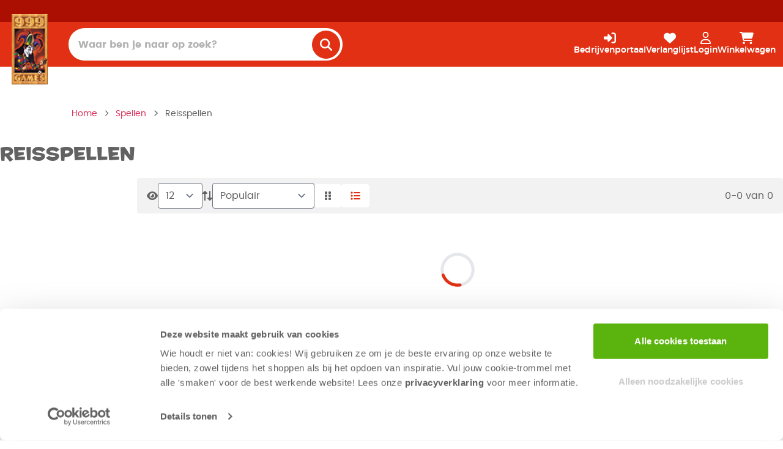

--- FILE ---
content_type: text/html; charset=utf-8
request_url: https://www.999games.nl/spellen/reisspellen.html
body_size: 9310
content:
<!DOCTYPE html><html lang="en" data-sentry-element="Html" data-sentry-component="Document" data-sentry-source-file="_document.tsx"><head data-sentry-element="Head" data-sentry-source-file="_document.tsx"><meta charSet="utf-8" data-next-head=""/><meta name="viewport" content="width=device-width" data-next-head=""/><link rel="preload" href="/_next/static/media/logo.9ccacaab.png" as="image" data-next-head=""/><link rel="preload" href="/_next/static/media/mobile-logo.ea477d20.svg" as="image" data-next-head=""/><title data-next-head="">De beste reisspellen voor onderweg | 999 Games</title><link rel="canonical" href="https://www.999games.nl/spellen/reisspellen" data-next-head=""/><meta name="description" content="Maak reizen nog leuker met onze selectie reisspellen. Compact, vermakelijk en perfect voor onderweg. Ontdek ze bij 999 Games!" data-next-head=""/><meta property="og:description" content="" data-next-head=""/><meta property="og:locale" content="nl" data-next-head=""/><meta property="og:url" content="https://www.999games.nl/spellen/reisspellen" data-next-head=""/><meta property="og:type" content="article" data-next-head=""/><meta name="twitter:title" content="" data-next-head=""/><meta name="twitter:card" content="summary" data-next-head=""/><meta name="robots" content="index,follow" data-next-head=""/><meta name="googlebot" content="index,follow" data-next-head=""/><link rel="icon" type="image/x-icon" href="/999ico.gif"/><link rel="shortcut icon" type="image/x-icon" href="/999ico.gif"/><link rel="preconnect" href="https://dev.visualwebsiteoptimizer.com"/><link rel="preload" href="/_next/static/media/75b95690851fe3d9-s.p.woff" as="font" type="font/woff" crossorigin="anonymous" data-next-font="size-adjust"/><link rel="preload" href="/_next/static/media/df943cb5c49f674f-s.p.woff" as="font" type="font/woff" crossorigin="anonymous" data-next-font="size-adjust"/><link rel="preload" href="/_next/static/media/5f09dfec61b93d9e-s.p.woff" as="font" type="font/woff" crossorigin="anonymous" data-next-font="size-adjust"/><link rel="preload" href="/_next/static/media/34ac29d3f77eb6d4-s.p.woff" as="font" type="font/woff" crossorigin="anonymous" data-next-font="size-adjust"/><link rel="preload" href="/_next/static/media/d7b47be5212c5bee-s.p.woff" as="font" type="font/woff" crossorigin="anonymous" data-next-font="size-adjust"/><link rel="preload" href="/_next/static/media/57763438c497af1e-s.p.woff" as="font" type="font/woff" crossorigin="anonymous" data-next-font="size-adjust"/><link rel="preload" href="/_next/static/media/c3db6cd1730f7b4c-s.p.woff" as="font" type="font/woff" crossorigin="anonymous" data-next-font="size-adjust"/><link rel="preload" href="/_next/static/media/23e1b8cea50c6ae6-s.p.woff" as="font" type="font/woff" crossorigin="anonymous" data-next-font="size-adjust"/><link rel="preload" href="/_next/static/css/74531f08d5c10fa2.css" as="style"/><meta name="sentry-trace" content="30d8398a8845dd7ce2c458b403d1a2d2-f32e018d06caaab4-1"/><meta name="baggage" content="sentry-environment=production,sentry-release=b2c-website%40server-release-without-environment,sentry-public_key=1cd20d38416f6c4ab110c4db563340be,sentry-trace_id=30d8398a8845dd7ce2c458b403d1a2d2,sentry-org_id=4506819042803712,sentry-transaction=GET%20%2F%5B...slug%5D,sentry-sampled=true,sentry-sample_rand=0.09496259379918892,sentry-sample_rate=0.2"/><script id="__NEXT_DATA__" type="application/json">{"props":{"pageProps":{"page":{"body":{"id":343902419,"uuid":"d7b7c8cd-890d-461d-b0b7-a50c77f15947","slug":"reisspellen","published_at":"2024-05-27T08:39:48.672Z","parent_id":305971401,"meta_data":null,"name":"Reisspellen","lang":"default","is_startpage":false,"full_slug":"nl/spellen/reisspellen","first_published_at":"2023-07-21T13:32:40.822Z","default_full_slug":null,"content":{"category":"reisspellen","seo":{"_uid":"0322c184-4139-4782-8dee-979cb18da170","title":"De beste reisspellen voor onderweg | 999 Games","plugin":"seo_metatags","og_image":"","og_title":"","description":"Maak reizen nog leuker met onze selectie reisspellen. Compact, vermakelijk en perfect voor onderweg. Ontdek ze bij 999 Games!","twitter_image":"","twitter_title":"","og_description":"","twitter_description":""},"content":[{"_uid":"963589d1-12f4-4909-8a6a-60b2db41ea42","text":{"type":"doc","content":[{"type":"heading","attrs":{"level":2},"content":[{"text":"Reisspellen kopen","type":"text"}]},{"type":"paragraph","content":[{"text":"We bieden verschillende varianten aan van populaire bordspellen, zoals de reiseditie van ","type":"text"},{"text":"Qwirkle","type":"text","marks":[{"type":"link","attrs":{"href":"https://www.999games.nl/product/qwirkle-reiseditie/8717249198154","uuid":null,"anchor":null,"target":"_self","linktype":"url"}}]},{"text":" of onze Tiny Tins van bijvoorbeeld ","type":"text"},{"text":"Regenwormen","type":"text","marks":[{"type":"link","attrs":{"href":"https://www.999games.nl/product/tiny-tins-regenwormen/8719214420406","uuid":null,"anchor":null,"target":"_self","linktype":"url"}}]},{"text":" en ","type":"text"},{"text":"Vlotte Geesten","type":"text","marks":[{"type":"link","attrs":{"href":"https://www.999games.nl/product/tiny-tins-vlotte-geesten-los/8719214427771","uuid":null,"anchor":null,"target":"_self","linktype":"url"}}]},{"text":". Onze reisspellen beschikken over een praktische opbergruimte in de doos en passen makkelijk in je koffer.","type":"text"}]},{"type":"paragraph","content":[{"text":"Heb je jouw nieuwe reisspellen gevonden? Bestel ze dan eenvoudig online en ontvang je bestelling de volgende dag al in huis. Plaats de gewenste reisspellen in je winkelmand en vul vervolgens je gegevens in. Je voltooit de bestelling door veilig te betalen via iDEAL, Bancontact of Sofort. Na de betaling ontvang je een bevestigingsmail.","type":"text"}]},{"type":"heading","attrs":{"level":2},"content":[{"text":"Voordelen van reisspellen","type":"text"}]},{"type":"paragraph","content":[{"text":"Met onze reisspellen neem je jouw favoriete ","type":"text"},{"text":"gezelschapsspel","type":"text","marks":[{"type":"link","attrs":{"href":"https://www.999games.nl/spellen/gezelschapspellen.html","uuid":null,"anchor":null,"target":null,"linktype":"url"}}]},{"text":" van thuis mee op reis. Zo verveel je je geen moment onderweg naar je vakantiebestemming. Bovendien zorgt het spelen van een reisspel met familie en vrienden voor gezelligheid en vooral een hechtere band. Reisspellen van 999 Games kennen nog meer voordelen:","type":"text"}]},{"type":"bullet_list","content":[{"type":"list_item","content":[{"type":"paragraph","content":[{"text":"Dezelfde kwaliteit in een kleinere doos","type":"text"}]}]},{"type":"list_item","content":[{"type":"paragraph","content":[{"text":"Goedkoper dan originele spellen","type":"text"}]}]},{"type":"list_item","content":[{"type":"paragraph","content":[{"text":"Geschikt voor volwassenen en kinderen","type":"text"}]}]},{"type":"list_item","content":[{"type":"paragraph","content":[{"text":"Vandaag voor 15 uur besteld, morgen in huis","type":"text"}]}]}]},{"type":"paragraph"},{"type":"heading","attrs":{"level":2},"content":[{"text":"Reisspellen volwassenen","type":"text"}]},{"type":"paragraph","content":[{"text":"We beschikken over een ruim aanbod reisspellen voor volwassenen. Met name ","type":"text"},{"text":"strategische spellen","type":"text","marks":[{"type":"link","attrs":{"href":"https://www.999games.nl/spellen/strategiespellen.html","uuid":null,"anchor":null,"target":null,"linktype":"url"}}]},{"text":", zoals ","type":"text"},{"text":"Catan","type":"text","marks":[{"type":"link","attrs":{"href":"https://www.999games.nl/de-kolonisten-van-catan-reiseditie.html","uuid":null,"anchor":null,"target":null,"linktype":"url"}}]},{"text":", ","type":"text"},{"text":"Clever","type":"text","marks":[{"type":"link","attrs":{"href":"https://www.999games.nl/clever-dobbelspel.html","uuid":null,"anchor":null,"target":null,"linktype":"url"}}]},{"text":" en ","type":"text"},{"text":"Gesjaakt","type":"text","marks":[{"type":"link","attrs":{"href":"https://www.999games.nl/gesjaakt.html","uuid":null,"anchor":null,"target":null,"linktype":"url"}}]},{"text":" zijn zeer populair onder volwassenen. Ook wanneer je voorkeur meer uitgaat naar grappige reispellen vind je bij ons altijd een geschikt spel.","type":"text"}]},{"type":"heading","attrs":{"level":2},"content":[{"text":"Reisspellen voor kinderen","type":"text"}]},{"type":"paragraph","content":[{"text":"Met name kinderen kunnen zich onderweg naar de vakantiebestemming al snel vervelen. Daarom bieden we verschillende reispellen die uitermate geschikt zijn om in de auto of in het vliegtuig te spelen, zoals ","type":"text"},{"text":"Auto Bingo","type":"text","marks":[{"type":"link","attrs":{"href":"https://www.999games.nl/auto-bingo-small-indoor-actiespel.html","uuid":null,"anchor":null,"target":null,"linktype":"url"}}]},{"text":" en ","type":"text"},{"text":"Solo","type":"text","marks":[{"type":"link","attrs":{"href":"https://www.999games.nl/solo.html","uuid":null,"anchor":null,"target":null,"linktype":"url"}}]},{"text":". Naast veel plezier en vermaak zijn ","type":"text"},{"text":"kinderspellen","type":"text","marks":[{"type":"link","attrs":{"href":"https://www.999games.nl/spellen/kinderspellen.html","uuid":null,"anchor":null,"target":null,"linktype":"url"}}]},{"text":" een belangrijk onderdeel van hun ontwikkeling. Zo leren ze spelenderwijs om strategisch te denken en samen te werken.","type":"text"}]},{"type":"heading","attrs":{"level":2},"content":[{"text":"Vragen?","type":"text"}]},{"type":"paragraph","content":[{"text":"Heb je vragen over een van onze reisspellen of over je bestelling? Bekijk dan onze antwoorden op ","type":"text"},{"text":"veelgestelde vragen","type":"text","marks":[{"type":"link","attrs":{"href":"https://www.999games.nl/klantenservice#faq","uuid":null,"anchor":null,"target":null,"linktype":"url"}}]},{"text":". Wanneer je vraag onbeantwoord blijft, neem je contact met ons op via ","type":"text"},{"text":"0900 – 999 0000","type":"text","marks":[{"type":"link","attrs":{"href":"tel:09009990000","uuid":null,"anchor":null,"target":null,"linktype":"url"}}]},{"text":" of vul je ons ","type":"text"},{"text":"contactformulier","type":"text","marks":[{"type":"link","attrs":{"href":"https://www.999games.nl/klantenservice","uuid":null,"anchor":null,"target":null,"linktype":"url"}}]},{"text":" in. We nemen dan zo snel mogelijk contact met je op.","type":"text"}]}]},"component":"richtextblok","text_alignment":{"_uid":"95eac7e4-b32e-4cc4-b861-0f3243419fc1","title":"Align and Position","author":"R.Stalder","plugin":"999-prod-alignments","version":"1.0.0","vertical":"start","horizontal":"start","description":"Use this plugin to align and position text and objects"},"customClassName":""}],"component":"category_page","noindex":false,"sortOptions":[]},"alternates":[]},"type":"storyblok"},"preview":false,"type":"category"},"__N_SSG":true},"page":"/[...slug]","query":{"slug":["spellen","reisspellen.html"]},"buildId":"a8W4mODFxFZrt0Ox59H9c","runtimeConfig":{"nodeEnv":"production","recaptchaToken":"6LdBnyYqAAAAAIn8fZMswd2ntqUEHsGPCa0GBKOF","tag":"release-2.0.42","appHost":"https://www.999games.nl/","imagePath":"https://d36a5wyl9ttzok.cloudfront.net","appEnv":"PROD","opensearchIndex":"production-b2c-website-product","opensearchEndpoint":"https://opensearch.999games.net","formSubmissionIndex":"default","clerkPublic":"25hUTOym5ziz918jPJ2s7cE9aZ6somfl","gtmId":"GTM-W3XGZR5","klaviyoCompany":"TBs39n","debug":false,"yotpoGui":"L7-eihQNpiru_IvVSrylBg","yotpoInstanceId":"466980","s3Url":"https://cdn3.999games.nl/b2c/source_images","knownCatRoots":["puzzels","spellen","cadeaus","gifts","puzzles","games","exclusieve-producten","ik-speel-spellen","top-10"],"enableAbTest":true,"sentryOrg":"999-games","sentryProject":"b2c-website","sentryEnvironment":"production","sentryRelease":"","sentryIgnoreApiResolutionError":"0","forceProductStatusTest":"false"},"isFallback":false,"isExperimentalCompile":false,"gsp":true,"locale":"nl","locales":["nl","en"],"defaultLocale":"nl","scriptLoader":[{"id":"google-tag-manager","strategy":"afterInteractive","data-sentry-element":"Script","data-sentry-source-file":"_document.tsx","children":"\n            (function(w,d,s,l,i){w[l]=w[l]||[];w[l].push({'gtm.start':\n            new Date().getTime(),event:'gtm.js'});var f=d.getElementsByTagName(s)[0],\n            j=d.createElement(s),dl=l!='dataLayer'?'\u0026l='+l:'';j.async=true;j.src=\n            'https://www.googletagmanager.com/gtm.js?id='+i+dl;f.parentNode.insertBefore(j,f);\n            })(window,document,'script','dataLayer','GTM-W3XGZR5');\n          "},{"strategy":"lazyOnload","src":"https://static.klaviyo.com/onsite/js/klaviyo.js?company_id=TBs39n","data-sentry-element":"Script","data-sentry-source-file":"_document.tsx"}]}</script><script id="vwoCode" type="text/javascript" data-nscript="beforeInteractive">
            window._vwo_code || (function() {
            var account_id=784315,
            version=2.0,
            settings_tolerance=2000,
            hide_element='body',
            hide_element_style = 'opacity:0 !important;filter:alpha(opacity=0) !important;background:none !important',
            /* DO NOT EDIT BELOW THIS LINE */
            f=false,w=window,d=document,v=d.querySelector('#vwoCode'),cK='_vwo_'+account_id+'_settings',cc={};try{var c=JSON.parse(localStorage.getItem('_vwo_'+account_id+'_config'));cc=c&&typeof c==='object'?c:{}}catch(e){}var stT=cc.stT==='session'?w.sessionStorage:w.localStorage;code={use_existing_jquery:function(){return typeof use_existing_jquery!=='undefined'?use_existing_jquery:undefined},library_tolerance:function(){return typeof library_tolerance!=='undefined'?library_tolerance:undefined},settings_tolerance:function(){return cc.sT||settings_tolerance},hide_element_style:function(){return'{'+(cc.hES||hide_element_style)+'}'},hide_element:function(){return typeof cc.hE==='string'?cc.hE:hide_element},getVersion:function(){return version},finish:function(){if(!f){f=true;var e=d.getElementById('_vis_opt_path_hides');if(e)e.parentNode.removeChild(e)}},finished:function(){return f},load:function(e){var t=this.getSettings(),n=d.createElement('script'),i=this;if(t){n.textContent=t;d.getElementsByTagName('head')[0].appendChild(n);if(!w.VWO||VWO.caE){stT.removeItem(cK);i.load(e)}}else{n.fetchPriority='high';n.src=e;n.type='text/javascript';n.onerror=function(){w._vwo_code.finish()};d.getElementsByTagName('head')[0].appendChild(n)}},getSettings:function(){try{var e=stT.getItem(cK);if(!e){return}e=JSON.parse(e);if(Date.now()>e.e){stT.removeItem(cK);return}return e.s}catch(e){return}},init:function(){if(d.URL.indexOf('__vwo_disable__')>-1)return;var e=this.settings_tolerance();w._vwo_settings_timer=setTimeout(function(){w._vwo_code.finish();stT.removeItem(cK)},e);var t=d.currentScript,n=d.createElement('style'),i=this.hide_element(),r=t&&!t.async&&i?i+this.hide_element_style():'',c=d.getElementsByTagName('head')[0];n.setAttribute('id','_vis_opt_path_hides');v&&n.setAttribute('nonce',v.nonce);n.setAttribute('type','text/css');if(n.styleSheet)n.styleSheet.cssText=r;else n.appendChild(d.createTextNode(r));c.appendChild(n);this.load('https://dev.visualwebsiteoptimizer.com/j.php?a='+account_id+'&u='+encodeURIComponent(d.URL)+'&vn='+version)}};w._vwo_code=code;code.init();})();(function(){var i=window;function t(){if(i._vwo_code){var e=t.hidingStyle=document.getElementById('_vis_opt_path_hides')||t.hidingStyle;if(!i._vwo_code.finished()&&!_vwo_code.libExecuted&&(!i.VWO||!VWO.dNR)){if(!document.getElementById('_vis_opt_path_hides')){document.getElementsByTagName('head')[0].appendChild(e)}requestAnimationFrame(t)}}}t()})();
          </script><link rel="stylesheet" href="/_next/static/css/74531f08d5c10fa2.css" data-n-g=""/><noscript data-n-css=""></noscript><script defer="" noModule="" src="/_next/static/chunks/polyfills-42372ed130431b0a.js"></script><script src="/_next/static/chunks/webpack-df516987e99208d5.js" defer=""></script><script src="/_next/static/chunks/framework-9748888bc8161887.js" defer=""></script><script src="/_next/static/chunks/main-73a7a62732ba0356.js" defer=""></script><script src="/_next/static/chunks/pages/_app-20918a2e72afd371.js" defer=""></script><script src="/_next/static/chunks/2046-215fd0170d3a2e36.js" defer=""></script><script src="/_next/static/chunks/5119-52b20020716a70c3.js" defer=""></script><script src="/_next/static/chunks/4349-7865e8e1907daf86.js" defer=""></script><script src="/_next/static/chunks/pages/%5B...slug%5D-6f886defbc2e39bb.js" defer=""></script><script src="/_next/static/a8W4mODFxFZrt0Ox59H9c/_buildManifest.js" defer=""></script><script src="/_next/static/a8W4mODFxFZrt0Ox59H9c/_ssgManifest.js" defer=""></script></head><body><link rel="preload" as="image" href="/_next/static/media/logo.9ccacaab.png"/><link rel="preload" as="image" href="/_next/static/media/mobile-logo.ea477d20.svg"/><div id="__next"><main class="__variable_4feea4 __variable_b0f82f __variable_3d4d14 font-poppins"><header id="main-header-menu" class="sticky top-0 z-[40] w-full md:relative md:z-[1]" data-sentry-component="Header" data-sentry-source-file="Header.tsx"><div class="h-[36px] bg-999-accent-6 text-999-accent-0" data-sentry-component="HeaderTopBar" data-sentry-source-file="HeaderTopBar.tsx"><div class="flex flex-row justify-center gap-3.5 bg-999-accent-6 px-5 py-1.5 font-montserrat text-xs font-bold leading-6 text-999-accent-0 xl:container desktop:px-5 md:justify-end"></div></div><div class="h-[116px] md:h-[138.11px] lg:h-[73.11px] bg-999-accent-5" data-sentry-component="NavBar" data-sentry-source-file="NavBar.tsx"><div class="grid bg-999-accent-5 pb-3 font-montserrat text-sm text-999-accent-0 xl:container desktop:flex desktop:justify-between lg:pb-0"><div class="flex w-[6rem] justify-center"><div class="absolute mx-auto -mt-[0.8rem] hidden flex-none desktop:flex" data-sentry-component="Logo" data-sentry-source-file="Logo.tsx"><a data-sentry-element="Link" data-sentry-source-file="LanguageAwareLink.tsx" aria-label="Homepage" data-sentry-component="LanguageAwareLink" href="/"><img alt="" width="59" height="114" decoding="async" data-nimg="1" style="color:transparent" src="/_next/static/media/logo.9ccacaab.png"/></a></div></div><ul class="fixed left-0 top-0 z-50 h-full min-h-screen w-[calc(100%-3rem)] grow  overflow-auto bg-999-accent-0  hidden -translate-x-[120%]"><li class="flex flex-row bg-999-accent-5"><div class="flex w-8 items-center text-2xl"></div><div class="flex grow items-center py-4" data-sentry-component="LogoMobile" data-sentry-source-file="LogoMobile.tsx"><a data-sentry-element="Link" data-sentry-source-file="LanguageAwareLink.tsx" class="mx-auto grow-0" data-sentry-component="LanguageAwareLink" href="/"><img alt="" loading="lazy" width="497" height="72" decoding="async" data-nimg="1" style="color:transparent" src="/_next/static/media/mobile-logo.ea477d20.svg"/></a></div><div class="flex w-8 items-center text-2xl"><svg aria-hidden="true" focusable="false" data-prefix="fas" data-icon="xmark" class="svg-inline--fa fa-xmark text-999-white inline-block align-middle text-xl" role="img" xmlns="http://www.w3.org/2000/svg" viewBox="0 0 384 512" data-sentry-element="FontAwesomeIcon" data-sentry-source-file="Icon.tsx" data-sentry-component="Icon"><path fill="currentColor" d="M342.6 150.6c12.5-12.5 12.5-32.8 0-45.3s-32.8-12.5-45.3 0L192 210.7 86.6 105.4c-12.5-12.5-32.8-12.5-45.3 0s-12.5 32.8 0 45.3L146.7 256 41.4 361.4c-12.5 12.5-12.5 32.8 0 45.3s32.8 12.5 45.3 0L192 301.3 297.4 406.6c12.5 12.5 32.8 12.5 45.3 0s12.5-32.8 0-45.3L237.3 256 342.6 150.6z"></path></svg></div></li></ul><div class="flex flex-row items-center desktop:order-last desktop:gap-6 desktop:p-0 lg:p-3"><button class="relative flex flex-col items-center whitespace-nowrap font-medium text-999-accent-0 mobile:justify-center p-4 lg:grow lg:p-0 desktop:hidden"><svg aria-hidden="true" focusable="false" data-prefix="fas" data-icon="bars" class="svg-inline--fa fa-bars text-999-white inline-block align-middle text-xl" role="img" xmlns="http://www.w3.org/2000/svg" viewBox="0 0 448 512" data-sentry-element="FontAwesomeIcon" data-sentry-source-file="Icon.tsx" data-sentry-component="Icon"><path fill="currentColor" d="M0 96C0 78.3 14.3 64 32 64l384 0c17.7 0 32 14.3 32 32s-14.3 32-32 32L32 128C14.3 128 0 113.7 0 96zM0 256c0-17.7 14.3-32 32-32l384 0c17.7 0 32 14.3 32 32s-14.3 32-32 32L32 288c-17.7 0-32-14.3-32-32zM448 416c0 17.7-14.3 32-32 32L32 448c-17.7 0-32-14.3-32-32s14.3-32 32-32l384 0c17.7 0 32 14.3 32 32z"></path></svg><span class="hidden md:block">Menu</span></button><a data-sentry-element="Link" data-sentry-source-file="LanguageAwareLink.tsx" class="relative flex flex-col items-center whitespace-nowrap font-medium text-999-accent-0 mobile:justify-center p-4 lg:grow lg:p-0 desktop:hidden" data-sentry-component="LanguageAwareLink" href="/spellen"><svg aria-hidden="true" focusable="false" data-prefix="fas" data-icon="999-games" class="svg-inline--fa fa-999-games text-999-white inline-block align-middle text-xl" role="img" xmlns="http://www.w3.org/2000/svg" viewBox="0 0 640 512" data-sentry-element="FontAwesomeIcon" data-sentry-source-file="Icon.tsx" data-sentry-component="Icon"><path fill="currentColor" d="M592 192H473.26c12.69 29.59 7.12 65.2-17 89.32L320 417.58V464c0 26.51 21.49 48 48 48h224c26.51 0 48-21.49 48-48V240c0-26.51-21.49-48-48-48zM480 376c-13.25 0-24-10.75-24-24 0-13.26 10.75-24 24-24s24 10.74 24 24c0 13.25-10.75 24-24 24zm-46.37-186.7L258.7 14.37c-19.16-19.16-50.23-19.16-69.39 0L14.37 189.3c-19.16 19.16-19.16 50.23 0 69.39L189.3 433.63c19.16 19.16 50.23 19.16 69.39 0L433.63 258.7c19.16-19.17 19.16-50.24 0-69.4zM96 248c-13.25 0-24-10.75-24-24 0-13.26 10.75-24 24-24s24 10.74 24 24c0 13.25-10.75 24-24 24zm128 128c-13.25 0-24-10.75-24-24 0-13.26 10.75-24 24-24s24 10.74 24 24c0 13.25-10.75 24-24 24zm0-128c-13.25 0-24-10.75-24-24 0-13.26 10.75-24 24-24s24 10.74 24 24c0 13.25-10.75 24-24 24zm0-128c-13.25 0-24-10.75-24-24 0-13.26 10.75-24 24-24s24 10.74 24 24c0 13.25-10.75 24-24 24zm128 128c-13.25 0-24-10.75-24-24 0-13.26 10.75-24 24-24s24 10.74 24 24c0 13.25-10.75 24-24 24z"></path></svg><span class="hidden md:block">Spellen</span></a><a data-sentry-element="Link" data-sentry-component="LanguageAwareLink" data-sentry-source-file="LanguageAwareLink.tsx" class="relative mt-0 flex grow flex-col items-center whitespace-nowrap bg-999-accent-5 font-medium text-999-accent-0 mobile:justify-center desktop:mt-2 desktop:hidden" href="/"><img alt="" width="497" height="72" decoding="async" data-nimg="1" class="mx-auto h-auto w-full min-w-[100px] max-w-[200px] sm:w-[200px] sm:min-w-[200px]" style="color:transparent" src="/_next/static/media/mobile-logo.ea477d20.svg"/></a><a data-sentry-element="Link" data-sentry-source-file="LanguageAwareLink.tsx" class="relative flex flex-col items-center whitespace-nowrap font-medium text-999-accent-0 mobile:justify-center grow hidden desktop:flex" data-sentry-component="LanguageAwareLink" href="https://bestel.999games.nl/login"><svg aria-hidden="true" focusable="false" data-prefix="fas" data-icon="right-to-bracket" class="svg-inline--fa fa-right-to-bracket text-999-white inline-block align-middle text-xl" role="img" xmlns="http://www.w3.org/2000/svg" viewBox="0 0 512 512" data-sentry-element="FontAwesomeIcon" data-sentry-source-file="Icon.tsx" data-sentry-component="Icon"><path fill="currentColor" d="M217.9 105.9L340.7 228.7c7.2 7.2 11.3 17.1 11.3 27.3s-4.1 20.1-11.3 27.3L217.9 406.1c-6.4 6.4-15 9.9-24 9.9c-18.7 0-33.9-15.2-33.9-33.9l0-62.1L32 320c-17.7 0-32-14.3-32-32l0-64c0-17.7 14.3-32 32-32l128 0 0-62.1c0-18.7 15.2-33.9 33.9-33.9c9 0 17.6 3.6 24 9.9zM352 416l64 0c17.7 0 32-14.3 32-32l0-256c0-17.7-14.3-32-32-32l-64 0c-17.7 0-32-14.3-32-32s14.3-32 32-32l64 0c53 0 96 43 96 96l0 256c0 53-43 96-96 96l-64 0c-17.7 0-32-14.3-32-32s14.3-32 32-32z"></path></svg><span class="mobile:hidden tablet:hidden">Bedrijvenportaal</span></a><a data-sentry-element="Link" data-sentry-source-file="LanguageAwareLink.tsx" class="relative flex flex-col items-center whitespace-nowrap font-medium text-999-accent-0 mobile:justify-center grow hidden desktop:flex" data-sentry-component="LanguageAwareLink" href="/wishlist"><svg aria-hidden="true" focusable="false" data-prefix="fas" data-icon="heart" class="svg-inline--fa fa-heart text-999-white inline-block align-middle text-xl" role="img" xmlns="http://www.w3.org/2000/svg" viewBox="0 0 512 512" data-sentry-element="FontAwesomeIcon" data-sentry-source-file="Icon.tsx" data-sentry-component="Icon"><path fill="currentColor" d="M47.6 300.4L228.3 469.1c7.5 7 17.4 10.9 27.7 10.9s20.2-3.9 27.7-10.9L464.4 300.4c30.4-28.3 47.6-68 47.6-109.5v-5.8c0-69.9-50.5-129.5-119.4-141C347 36.5 300.6 51.4 268 84L256 96 244 84c-32.6-32.6-79-47.5-124.6-39.9C50.5 55.6 0 115.2 0 185.1v5.8c0 41.5 17.2 81.2 47.6 109.5z"></path></svg><span class="mobile:hidden tablet:hidden">Verlanglijst</span></a><a class="relative flex flex-col items-center whitespace-nowrap font-medium text-999-accent-0 mobile:justify-center p-4 lg:grow lg:p-0" data-sentry-element="Link" data-sentry-component="LanguageAwareLink" data-sentry-source-file="LanguageAwareLink.tsx" href="/login"><svg aria-hidden="true" focusable="false" data-prefix="far" data-icon="user" class="svg-inline--fa fa-user text-999-white fill-999-white inline-block align-middle text-xl" role="img" xmlns="http://www.w3.org/2000/svg" viewBox="0 0 448 512" data-sentry-element="FontAwesomeIcon" data-sentry-component="Icon" data-sentry-source-file="Icon.tsx"><path fill="currentColor" d="M304 128a80 80 0 1 0 -160 0 80 80 0 1 0 160 0zM96 128a128 128 0 1 1 256 0A128 128 0 1 1 96 128zM49.3 464l349.5 0c-8.9-63.3-63.3-112-129-112l-91.4 0c-65.7 0-120.1 48.7-129 112zM0 482.3C0 383.8 79.8 304 178.3 304l91.4 0C368.2 304 448 383.8 448 482.3c0 16.4-13.3 29.7-29.7 29.7L29.7 512C13.3 512 0 498.7 0 482.3z"></path></svg><span class="hidden md:block">Login</span></a><a data-sentry-element="Link" data-sentry-component="LanguageAwareLink" data-sentry-source-file="LanguageAwareLink.tsx" class="relative flex flex-col items-center whitespace-nowrap font-medium text-999-accent-0 mobile:justify-center p-4 lg:grow lg:p-0" href="/checkout/cart"><svg aria-hidden="true" focusable="false" data-prefix="fas" data-icon="cart-shopping" class="svg-inline--fa fa-cart-shopping text-999-white fill-999-white inline-block align-middle text-xl" role="img" xmlns="http://www.w3.org/2000/svg" viewBox="0 0 576 512" data-sentry-element="FontAwesomeIcon" data-sentry-source-file="Icon.tsx" data-sentry-component="Icon"><path fill="currentColor" d="M0 24C0 10.7 10.7 0 24 0L69.5 0c22 0 41.5 12.8 50.6 32l411 0c26.3 0 45.5 25 38.6 50.4l-41 152.3c-8.5 31.4-37 53.3-69.5 53.3l-288.5 0 5.4 28.5c2.2 11.3 12.1 19.5 23.6 19.5L488 336c13.3 0 24 10.7 24 24s-10.7 24-24 24l-288.3 0c-34.6 0-64.3-24.6-70.7-58.5L77.4 54.5c-.7-3.8-4-6.5-7.9-6.5L24 48C10.7 48 0 37.3 0 24zM128 464a48 48 0 1 1 96 0 48 48 0 1 1 -96 0zm336-48a48 48 0 1 1 0 96 48 48 0 1 1 0-96z"></path></svg><span class="hidden md:block">Winkelwagen</span></a></div><div class="flex grow px-3 lg:text-center lg:ml-1 lg:text-left lg:py-2.5 " data-sentry-component="SearchBar" data-sentry-source-file="SearchBar.tsx"><div class="relative flex w-full desktop:min-w-[20rem] desktop:max-w-[28rem]"><input type="text" title="search" placeholder="Waar ben je naar op zoek?" class="h-[3.32em] w-full text-ellipsis rounded-full border-none bg-999-accent-0 pl-4 font-poppins text-[16px] font-semibold leading-6 drop-shadow-none placeholder:text-999-accent-2" value=""/><div class="absolute right-1 top-[3.5px] flex grow"><div class="flex justify-center text-center"><button type="submit" tabindex="-1" class="font-montserrat items-center text-ellipsis overflow-hidden transition-shadow hover:enabled:brightness-125 border border-999-red-1 bg-999-red-1 text-999-white flex flex-row justify-center whitespace-nowrap grow-0 rounded-full font-normal disabled:bg-slate-50 disabled:text-slate-500 disabled:border-slate-200 disabled:shadow-none p-3 [&amp;_.isContainer]:p-0 leading-[1.2]" aria-label="search"><svg aria-hidden="true" focusable="false" data-prefix="fas" data-icon="magnifying-glass" class="svg-inline--fa fa-magnifying-glass text-white inline-block align-middle text-xl" role="img" xmlns="http://www.w3.org/2000/svg" viewBox="0 0 512 512" data-sentry-element="FontAwesomeIcon" data-sentry-source-file="Icon.tsx" data-sentry-component="Icon"><path fill="currentColor" d="M416 208c0 45.9-14.9 88.3-40 122.7L502.6 457.4c12.5 12.5 12.5 32.8 0 45.3s-32.8 12.5-45.3 0L330.7 376c-34.4 25.2-76.8 40-122.7 40C93.1 416 0 322.9 0 208S93.1 0 208 0S416 93.1 416 208zM208 352a144 144 0 1 0 0-288 144 144 0 1 0 0 288z"></path></svg></button></div></div></div></div></div></div><div class="hidden bg-white xl:container md:justify-between md:py-3 lg:flex lg:h-[48px]" data-sentry-component="MegaMenu" data-sentry-source-file="MegaMenu.tsx"><div class="hidden w-[6rem] flex-none md:flex"> </div><div class="relative ml-4 hidden grow md:gap-3.5 lg:flex"></div><div class="relative hidden justify-end text-right md:gap-3.5 lg:flex"></div></div></header><div><div class="isSection w-full hidden pb-6 pt-4 lg:block" data-sentry-element="Section" data-sentry-component="Section" data-sentry-source-file="Section.tsx"><div id="" class="isContainer xl:container" data-sentry-element="ContainerElement" data-sentry-source-file="Container.tsx"><nav class="flex lg:h-[24px] lg:pl-[102px] xl:pl-[117px]" aria-label="breadcrumb" data-sentry-component="Breadcrumb" data-sentry-source-file="Breadcrumb.tsx"><ol class="flex items-center space-x-3 "></ol></nav></div></div><div class="isSection w-full" data-sentry-element="Section" data-sentry-component="Section" data-sentry-source-file="Section.tsx"><div id="" class="isContainer xl:container p-4 pb-1" data-sentry-element="ContainerElement" data-sentry-source-file="Container.tsx"><h1 class="mb-1 md:text-3xl text-xl leading-none flex flex-col text-left items-start self-center" data-sentry-element="Element" data-sentry-component="HeaderText" data-sentry-source-file="HeaderText.tsx">Reisspellen</h1></div></div><div class="isSection w-full" data-sentry-element="Section" data-sentry-component="Section" data-sentry-source-file="Section.tsx"><div id="" class="isContainer xl:container p-4 pb-1" data-sentry-element="ContainerElement" data-sentry-source-file="Container.tsx"><div class="isSection w-full [&amp;_p]: [&amp;&gt;p&gt;b]:mt-3 first:[&amp;&gt;p&gt;b]:block [&amp;&gt;p]:mb-5 [&amp;_ul]:list-disc [&amp;_ul]:list-inside [&amp;_ol]:list-decimal [&amp;_ol]:list-inside [&amp;_ul_p]:inline-block [&amp;_ol_p]:inline-block [&amp;_ul]:mb-5 [&amp;_ol]:mb-5 [&amp;_ul]:ml-4 [&amp;_ol]:ml-4 [&amp;_ul_li]:mb-1 [&amp;_ol_li]:mb-1 [&amp;_ul_li_p]:mb-1 [&amp;_ul_li_p]:inline [&amp;_ol_li_p]:mb-1 [&amp;_ol_li_p]:inline [&amp;_p]:mb-4 last:[&amp;_p]:mb-0 [&amp;:not(.text-secondary-link)&gt;a]:text-accent-0 flex flex-col text-left items-start self-start" data-sentry-element="Section" data-sentry-component="Section" data-sentry-source-file="Section.tsx"><div id="" class="isContainer xl:container p-4 pb-1" data-sentry-element="ContainerElement" data-sentry-source-file="Container.tsx"><h2>Reisspellen kopen</h2><p>We bieden verschillende varianten aan van populaire bordspellen, zoals de reiseditie van <a href="https://www.999games.nl/product/qwirkle-reiseditie/8717249198154" target="_self">Qwirkle</a> of onze Tiny Tins van bijvoorbeeld <a href="https://www.999games.nl/product/tiny-tins-regenwormen/8719214420406" target="_self">Regenwormen</a> en <a href="https://www.999games.nl/product/tiny-tins-vlotte-geesten-los/8719214427771" target="_self">Vlotte Geesten</a>. Onze reisspellen beschikken over een praktische opbergruimte in de doos en passen makkelijk in je koffer.</p><p>Heb je jouw nieuwe reisspellen gevonden? Bestel ze dan eenvoudig online en ontvang je bestelling de volgende dag al in huis. Plaats de gewenste reisspellen in je winkelmand en vul vervolgens je gegevens in. Je voltooit de bestelling door veilig te betalen via iDEAL, Bancontact of Sofort. Na de betaling ontvang je een bevestigingsmail.</p><h2>Voordelen van reisspellen</h2><p>Met onze reisspellen neem je jouw favoriete <a href="https://www.999games.nl/spellen/gezelschapspellen.html">gezelschapsspel</a> van thuis mee op reis. Zo verveel je je geen moment onderweg naar je vakantiebestemming. Bovendien zorgt het spelen van een reisspel met familie en vrienden voor gezelligheid en vooral een hechtere band. Reisspellen van 999 Games kennen nog meer voordelen:</p><ul><li><p>Dezelfde kwaliteit in een kleinere doos</p></li><li><p>Goedkoper dan originele spellen</p></li><li><p>Geschikt voor volwassenen en kinderen</p></li><li><p>Vandaag voor 15 uur besteld, morgen in huis</p></li></ul><h2>Reisspellen volwassenen</h2><p>We beschikken over een ruim aanbod reisspellen voor volwassenen. Met name <a href="https://www.999games.nl/spellen/strategiespellen.html">strategische spellen</a>, zoals <a href="https://www.999games.nl/de-kolonisten-van-catan-reiseditie.html">Catan</a>, <a href="https://www.999games.nl/clever-dobbelspel.html">Clever</a> en <a href="https://www.999games.nl/gesjaakt.html">Gesjaakt</a> zijn zeer populair onder volwassenen. Ook wanneer je voorkeur meer uitgaat naar grappige reispellen vind je bij ons altijd een geschikt spel.</p><h2>Reisspellen voor kinderen</h2><p>Met name kinderen kunnen zich onderweg naar de vakantiebestemming al snel vervelen. Daarom bieden we verschillende reispellen die uitermate geschikt zijn om in de auto of in het vliegtuig te spelen, zoals <a href="https://www.999games.nl/auto-bingo-small-indoor-actiespel.html">Auto Bingo</a> en <a href="https://www.999games.nl/solo.html">Solo</a>. Naast veel plezier en vermaak zijn <a href="https://www.999games.nl/spellen/kinderspellen.html">kinderspellen</a> een belangrijk onderdeel van hun ontwikkeling. Zo leren ze spelenderwijs om strategisch te denken en samen te werken.</p><h2>Vragen?</h2><p>Heb je vragen over een van onze reisspellen of over je bestelling? Bekijk dan onze antwoorden op <a href="https://www.999games.nl/klantenservice#faq">veelgestelde vragen</a>. Wanneer je vraag onbeantwoord blijft, neem je contact met ons op via <a href="tel:09009990000">0900 – 999 0000</a> of vul je ons <a href="https://www.999games.nl/klantenservice">contactformulier</a> in. We nemen dan zo snel mogelijk contact met je op.</p></div></div></div></div></div><div class="fixed inset-x-0 bottom-0 z-50 flex content-center justify-center md:justify-end" data-sentry-component="Notification" data-sentry-source-file="Notification.tsx"><div class="flex max-w-md flex-row flex-wrap rounded-lg bg-999-red-1 shadow-lg transition-all delay-150 duration-1000 ease-linear md:w-80 invisible h-0 overflow-hidden"><div class="mb-6 flex w-full basis-full content-center justify-center"><img alt="" data-sentry-element="Image" data-sentry-source-file="Notification.tsx" loading="lazy" width="200" height="200" decoding="async" data-nimg="1" class="h-16 w-16" style="color:transparent" src="/cart.png"/></div><div class="ml-3 flex w-full basis-full"><div class="m-4 flex flex-row flex-wrap justify-center gap-4 text-center"><h4 class="mb-7 w-full text-xl font-bold text-white"></h4><div class="flex mx-0 self-stretch text-center w-full"><button type="button" class="font-montserrat items-center text-ellipsis overflow-hidden transition-shadow hover:enabled:brightness-125 text-base border border-999-green-1 bg-999-green-1 text-999-white flex flex-row justify-center whitespace-nowrap px-4 py-2.5 grow rounded font-normal disabled:bg-slate-50 disabled:text-slate-500 disabled:border-slate-200 disabled:shadow-none [&amp;_.isContainer]:p-0 leading-[1.2]">Verder naar bestellen</button></div><div class="flex mx-0 self-stretch text-center w-full"><button type="button" class="font-montserrat items-center text-ellipsis overflow-hidden transition-shadow hover:enabled:brightness-125 text-base border border-999-red-3 bg-999-red-3 text-999-white flex flex-row justify-center whitespace-nowrap px-4 py-2.5 grow rounded font-normal disabled:bg-slate-50 disabled:text-slate-500 disabled:border-slate-200 disabled:shadow-none [&amp;_.isContainer]:p-0 leading-[1.2]">Verder winkelen</button></div></div></div><button class="ml-auto flex items-center p-2 text-gray-400 hover:text-gray-600">x</button></div></div></main></div><noscript><iframe src="https://www.googletagmanager.com/ns.html?id=GTM-W3XGZR5" height="0" width="0" style="display: none; visibility: hidden;" /></noscript></body></html>

--- FILE ---
content_type: application/javascript; charset=UTF-8
request_url: https://www.999games.nl/_next/static/a8W4mODFxFZrt0Ox59H9c/_ssgManifest.js
body_size: 454
content:
self.__SSG_MANIFEST=new Set(["\u002F","\u002F404","\u002F[...slug]","\u002Factie\u002F[slug]","\u002Fblog","\u002Fblog\u002F[slug]","\u002Fblog\u002Fpage\u002F[page]","\u002Fevenementen","\u002Fevenementen\u002F[slug]","\u002Fevenementen\u002Farchive","\u002Fevenementen\u002Farchive\u002F[page]","\u002Fevenementen\u002Fpage\u002F[page]","\u002Fnieuws","\u002Fnieuws\u002F[slug]","\u002Fnieuws\u002Fpage\u002F[page]","\u002Fproduct\u002F[...slug]","\u002Fspeluitleg","\u002Fspeluitleg\u002F[...slug]"]);self.__SSG_MANIFEST_CB&&self.__SSG_MANIFEST_CB()

--- FILE ---
content_type: application/javascript
request_url: https://cdn.segmentify.com/a42ea4bd-f3c1-4eb4-a65d-36a3c7f945fc/search.js
body_size: 95974
content:
/* PRODUCTION - a42ea4bd-f3c1-4eb4-a65d-36a3c7f945fc - Fri, 25 Jul 2025 09:48:03 GMT */ 
 /* CORE CODE */ 
var SegmentifySearch;!function(){var e={711:function(e,t){"use strict";function n(e){var t=void 0;return"undefined"!=typeof Reflect&&"function"==typeof Reflect.ownKeys?t=Reflect.ownKeys(e.prototype):(t=Object.getOwnPropertyNames(e.prototype),"function"==typeof Object.getOwnPropertySymbols&&(t=t.concat(Object.getOwnPropertySymbols(e.prototype)))),t.forEach(function(t){if("constructor"!==t){var n=Object.getOwnPropertyDescriptor(e.prototype,t);"function"==typeof n.value&&Object.defineProperty(e.prototype,t,r(e,t,n))}}),e}function r(e,t,n){var r=n.value;if("function"!=typeof r)throw new Error("@autobind decorator can only be applied to methods not: "+typeof r);var s=!1;return{configurable:!0,get:function(){if(s||this===e.prototype||this.hasOwnProperty(t))return r;var n=r.bind(this);return s=!0,Object.defineProperty(this,t,{value:n,configurable:!0,writable:!0}),s=!1,n}}}Object.defineProperty(t,"__esModule",{value:!0}),t.default=function(){for(var e=arguments.length,t=Array(e),s=0;s<e;s++)t[s]=arguments[s];return 1===t.length?n.apply(void 0,t):r.apply(void 0,t)},e.exports=t.default},3:function(e,t,n){"use strict";n.r(t),n.d(t,{Children:function(){return m},Component:function(){return s.wA},Fragment:function(){return s.HY},PureComponent:function(){return i},StrictMode:function(){return Z},Suspense:function(){return v},SuspenseList:function(){return b},__SECRET_INTERNALS_DO_NOT_USE_OR_YOU_WILL_BE_FIRED:function(){return R},cloneElement:function(){return Y},createContext:function(){return s.kr},createElement:function(){return s.az},createFactory:function(){return $},createPortal:function(){return S},createRef:function(){return s.Vf},findDOMNode:function(){return J},forwardRef:function(){return u},hydrate:function(){return P},isValidElement:function(){return W},lazy:function(){return y},memo:function(){return l},render:function(){return k},unmountComponentAtNode:function(){return K},unstable_IdlePriority:function(){return H},unstable_ImmediatePriority:function(){return z},unstable_LowPriority:function(){return V},unstable_NormalPriority:function(){return F},unstable_UserBlockingPriority:function(){return B},unstable_batchedUpdates:function(){return X},unstable_now:function(){return U},unstable_runWithPriority:function(){return G},useCallback:function(){return r.I4},useContext:function(){return r.qp},useDebugValue:function(){return r.Qb},useEffect:function(){return r.d4},useErrorBoundary:function(){return r.cO},useImperativeHandle:function(){return r.aP},useLayoutEffect:function(){return r.bt},useMemo:function(){return r.Ye},useReducer:function(){return r._Y},useRef:function(){return r.sO},useState:function(){return r.eJ},version:function(){return q}});var r=n(51),s=n(477);function a(e,t){for(var n in t)e[n]=t[n];return e}function o(e,t){for(var n in e)if("__source"!==n&&!(n in t))return!0;for(var r in t)if("__source"!==r&&e[r]!==t[r])return!0;return!1}function i(e){this.props=e}function l(e,t){function n(e){var n=this.props.ref,r=n==e.ref;return!r&&n&&(n.call?n(null):n.current=null),t?!t(this.props,e)||!r:o(this.props,e)}function r(t){return this.shouldComponentUpdate=n,(0,s.az)(e,t)}return r.displayName="Memo("+(e.displayName||e.name)+")",r.prototype.isReactComponent=!0,r.__f=!0,r}(i.prototype=new s.wA).isPureReactComponent=!0,i.prototype.shouldComponentUpdate=function(e,t){return o(this.props,e)||o(this.state,t)};var c=s.YM.__b;s.YM.__b=function(e){e.type&&e.type.__f&&e.ref&&(e.props.ref=e.ref,e.ref=null),c&&c(e)};var d="undefined"!=typeof Symbol&&Symbol.for&&Symbol.for("react.forward_ref")||3911;function u(e){function t(t,n){var r=a({},t);return delete r.ref,e(r,(n=t.ref||n)&&("object"!=typeof n||"current"in n)?n:null)}return t.$$typeof=d,t.render=t,t.prototype.isReactComponent=t.__f=!0,t.displayName="ForwardRef("+(e.displayName||e.name)+")",t}var p=function(e,t){return null==e?null:(0,s.bR)((0,s.bR)(e).map(t))},m={map:p,forEach:p,count:function(e){return e?(0,s.bR)(e).length:0},only:function(e){var t=(0,s.bR)(e);if(1!==t.length)throw"Children.only";return t[0]},toArray:s.bR},g=s.YM.__e;s.YM.__e=function(e,t,n){if(e.then)for(var r,s=t;s=s.__;)if((r=s.__c)&&r.__c)return null==t.__e&&(t.__e=n.__e,t.__k=n.__k),r.__c(e,t);g(e,t,n)};var f=s.YM.unmount;function v(){this.__u=0,this.t=null,this.__b=null}function h(e){var t=e.__.__c;return t&&t.__e&&t.__e(e)}function y(e){var t,n,r;function a(a){if(t||(t=e()).then(function(e){n=e.default||e},function(e){r=e}),r)throw r;if(!n)throw t;return(0,s.az)(n,a)}return a.displayName="Lazy",a.__f=!0,a}function b(){this.u=null,this.o=null}s.YM.unmount=function(e){var t=e.__c;t&&t.__R&&t.__R(),t&&!0===e.__h&&(e.type=null),f&&f(e)},(v.prototype=new s.wA).__c=function(e,t){var n=t.__c,r=this;null==r.t&&(r.t=[]),r.t.push(n);var s=h(r.__v),a=!1,o=function(){a||(a=!0,n.__R=null,s?s(i):i())};n.__R=o;var i=function(){if(! --r.__u){if(r.state.__e){var e=r.state.__e;r.__v.__k[0]=function e(t,n,r){return t&&(t.__v=null,t.__k=t.__k&&t.__k.map(function(t){return e(t,n,r)}),t.__c&&t.__c.__P===n&&(t.__e&&r.insertBefore(t.__e,t.__d),t.__c.__e=!0,t.__c.__P=r)),t}(e,e.__c.__P,e.__c.__O)}var t;for(r.setState({__e:r.__b=null});t=r.t.pop();)t.forceUpdate()}},l=!0===t.__h;r.__u++||l||r.setState({__e:r.__b=r.__v.__k[0]}),e.then(o,o)},v.prototype.componentWillUnmount=function(){this.t=[]},v.prototype.render=function(e,t){if(this.__b){if(this.__v.__k){var n=document.createElement("div"),r=this.__v.__k[0].__c;this.__v.__k[0]=function e(t,n,r){return t&&(t.__c&&t.__c.__H&&(t.__c.__H.__.forEach(function(e){"function"==typeof e.__c&&e.__c()}),t.__c.__H=null),null!=(t=a({},t)).__c&&(t.__c.__P===r&&(t.__c.__P=n),t.__c=null),t.__k=t.__k&&t.__k.map(function(t){return e(t,n,r)})),t}(this.__b,n,r.__O=r.__P)}this.__b=null}var o=t.__e&&(0,s.az)(s.HY,null,e.fallback);return o&&(o.__h=null),[(0,s.az)(s.HY,null,t.__e?null:e.children),o]};var w=function(e,t,n){if(++n[1]===n[0]&&e.o.delete(t),e.props.revealOrder&&("t"!==e.props.revealOrder[0]||!e.o.size))for(n=e.u;n;){for(;n.length>3;)n.pop()();if(n[1]<n[0])break;e.u=n=n[2]}};function _(e){return this.getChildContext=function(){return e.context},e.children}function x(e){var t=this,n=e.i;t.componentWillUnmount=function(){(0,s.sY)(null,t.l),t.l=null,t.i=null},t.i&&t.i!==n&&t.componentWillUnmount(),e.__v?(t.l||(t.i=n,t.l={nodeType:1,parentNode:n,childNodes:[],appendChild:function(e){this.childNodes.push(e),t.i.appendChild(e)},insertBefore:function(e,n){this.childNodes.push(e),t.i.appendChild(e)},removeChild:function(e){this.childNodes.splice(this.childNodes.indexOf(e)>>>1,1),t.i.removeChild(e)}}),(0,s.sY)((0,s.az)(_,{context:t.context},e.__v),t.l)):t.l&&t.componentWillUnmount()}function S(e,t){return(0,s.az)(x,{__v:e,i:t})}(b.prototype=new s.wA).__e=function(e){var t=this,n=h(t.__v),r=t.o.get(e);return r[0]++,function(s){var a=function(){t.props.revealOrder?(r.push(s),w(t,e,r)):s()};n?n(a):a()}},b.prototype.render=function(e){this.u=null,this.o=new Map;var t=(0,s.bR)(e.children);e.revealOrder&&"b"===e.revealOrder[0]&&t.reverse();for(var n=t.length;n--;)this.o.set(t[n],this.u=[1,0,this.u]);return e.children},b.prototype.componentDidUpdate=b.prototype.componentDidMount=function(){var e=this;this.o.forEach(function(t,n){w(e,n,t)})};var C="undefined"!=typeof Symbol&&Symbol.for&&Symbol.for("react.element")||60103,E=/^(?:accent|alignment|arabic|baseline|cap|clip(?!PathU)|color|fill|flood|font|glyph(?!R)|horiz|marker(?!H|W|U)|overline|paint|stop|strikethrough|stroke|text(?!L)|underline|unicode|units|v|vector|vert|word|writing|x(?!C))[A-Z]/,T=function(e){return("undefined"!=typeof Symbol&&"symbol"==typeof Symbol()?/fil|che|rad/i:/fil|che|ra/i).test(e)};function k(e,t,n){return null==t.__k&&(t.textContent=""),(0,s.sY)(e,t),"function"==typeof n&&n(),e?e.__c:null}function P(e,t,n){return(0,s.ZB)(e,t),"function"==typeof n&&n(),e?e.__c:null}s.wA.prototype.isReactComponent={},["componentWillMount","componentWillReceiveProps","componentWillUpdate"].forEach(function(e){Object.defineProperty(s.wA.prototype,e,{configurable:!0,get:function(){return this["UNSAFE_"+e]},set:function(t){Object.defineProperty(this,e,{configurable:!0,writable:!0,value:t})}})});var M=s.YM.event;function L(){}function O(){return this.cancelBubble}function N(){return this.defaultPrevented}s.YM.event=function(e){return M&&(e=M(e)),e.persist=L,e.isPropagationStopped=O,e.isDefaultPrevented=N,e.nativeEvent=e};var A,I={configurable:!0,get:function(){return this.class}},D=s.YM.vnode;s.YM.vnode=function(e){var t=e.type,n=e.props,r=n;if("string"==typeof t){for(var a in r={},n){var o=n[a];"value"===a&&"defaultValue"in n&&null==o||("defaultValue"===a&&"value"in n&&null==n.value?a="value":"download"===a&&!0===o?o="":/ondoubleclick/i.test(a)?a="ondblclick":/^onchange(textarea|input)/i.test(a+t)&&!T(n.type)?a="oninput":/^on(Ani|Tra|Tou|BeforeInp)/.test(a)?a=a.toLowerCase():E.test(a)?a=a.replace(/[A-Z0-9]/,"-$&").toLowerCase():null===o&&(o=void 0),r[a]=o)}"select"==t&&r.multiple&&Array.isArray(r.value)&&(r.value=(0,s.bR)(n.children).forEach(function(e){e.props.selected=-1!=r.value.indexOf(e.props.value)})),"select"==t&&null!=r.defaultValue&&(r.value=(0,s.bR)(n.children).forEach(function(e){e.props.selected=r.multiple?-1!=r.defaultValue.indexOf(e.props.value):r.defaultValue==e.props.value})),e.props=r}t&&n.class!=n.className&&(I.enumerable="className"in n,null!=n.className&&(r.class=n.className),Object.defineProperty(r,"className",I)),e.$$typeof=C,D&&D(e)};var j=s.YM.__r;s.YM.__r=function(e){j&&j(e),A=e.__c};var R={ReactCurrentDispatcher:{current:{readContext:function(e){return A.__n[e.__c].props.value}}}},z=1,B=2,F=3,V=4,H=5;function G(e,t){return t()}var U="object"==typeof performance&&"function"==typeof performance.now?performance.now.bind(performance):function(){return Date.now()},q="16.8.0";function $(e){return s.az.bind(null,e)}function W(e){return!!e&&e.$$typeof===C}function Y(e){return W(e)?s.Tm.apply(null,arguments):e}function K(e){return!!e.__k&&((0,s.sY)(null,e),!0)}function J(e){return e&&(e.base||1===e.nodeType&&e)||null}var X=function(e,t){return e(t)},Z=s.HY;t.default={useState:r.eJ,useReducer:r._Y,useEffect:r.d4,useLayoutEffect:r.bt,useRef:r.sO,useImperativeHandle:r.aP,useMemo:r.Ye,useCallback:r.I4,useContext:r.qp,useDebugValue:r.Qb,version:"16.8.0",Children:m,render:k,hydrate:P,unmountComponentAtNode:K,createPortal:S,createElement:s.az,createContext:s.kr,createFactory:$,cloneElement:Y,createRef:s.Vf,Fragment:s.HY,isValidElement:W,findDOMNode:J,Component:s.wA,PureComponent:i,memo:l,forwardRef:u,unstable_batchedUpdates:X,StrictMode:s.HY,Suspense:v,SuspenseList:b,lazy:y,__SECRET_INTERNALS_DO_NOT_USE_OR_YOU_WILL_BE_FIRED:R}},477:function(e,t,n){"use strict";n.d(t,{HY:function(){return h},Tm:function(){return B},Vf:function(){return v},YM:function(){return r},ZB:function(){return z},az:function(){return g},bR:function(){return E},h:function(){return g},kr:function(){return F},l$:function(){return s},sY:function(){return R},wA:function(){return y}});var r,s,a,o,i,l,c={},d=[],u=/acit|ex(?:s|g|n|p|$)|rph|grid|ows|mnc|ntw|ine[ch]|zoo|^ord|itera/i;function p(e,t){for(var n in t)e[n]=t[n];return e}function m(e){var t=e.parentNode;t&&t.removeChild(e)}function g(e,t,n){var r,s,a,o=arguments,i={};for(a in t)"key"==a?r=t[a]:"ref"==a?s=t[a]:i[a]=t[a];if(arguments.length>3)for(n=[n],a=3;a<arguments.length;a++)n.push(o[a]);if(null!=n&&(i.children=n),"function"==typeof e&&null!=e.defaultProps)for(a in e.defaultProps)void 0===i[a]&&(i[a]=e.defaultProps[a]);return f(e,i,r,s,null)}function f(e,t,n,s,a){var o={type:e,props:t,key:n,ref:s,__k:null,__:null,__b:0,__e:null,__d:void 0,__c:null,__h:null,constructor:void 0,__v:null==a?++r.__v:a};return null!=r.vnode&&r.vnode(o),o}function v(){return{current:null}}function h(e){return e.children}function y(e,t){this.props=e,this.context=t}function b(e,t){if(null==t)return e.__?b(e.__,e.__.__k.indexOf(e)+1):null;for(var n;t<e.__k.length;t++)if(null!=(n=e.__k[t])&&null!=n.__e)return n.__e;return"function"==typeof e.type?b(e):null}function w(e){var t,n;if(null!=(e=e.__)&&null!=e.__c){for(e.__e=e.__c.base=null,t=0;t<e.__k.length;t++)if(null!=(n=e.__k[t])&&null!=n.__e){e.__e=e.__c.base=n.__e;break}return w(e)}}function _(e){(!e.__d&&(e.__d=!0)&&a.push(e)&&!x.__r++||i!==r.debounceRendering)&&((i=r.debounceRendering)||o)(x)}function x(){for(var e;x.__r=a.length;)e=a.sort(function(e,t){return e.__v.__b-t.__v.__b}),a=[],e.some(function(e){var t,n,r,s,a,o;e.__d&&(a=(s=(t=e).__v).__e,(o=t.__P)&&(n=[],(r=p({},s)).__v=s.__v+1,O(o,s,r,t.__n,void 0!==o.ownerSVGElement,null!=s.__h?[a]:null,n,null==a?b(s):a,s.__h),N(n,s),s.__e!=a&&w(s)))})}function S(e,t,n,r,s,a,o,i,l,u){var p,m,g,v,y,w,_,x=r&&r.__k||d,S=x.length;for(n.__k=[],p=0;p<t.length;p++)if(null!=(v=n.__k[p]=null==(v=t[p])||"boolean"==typeof v?null:"string"==typeof v||"number"==typeof v||"bigint"==typeof v?f(null,v,null,null,v):Array.isArray(v)?f(h,{children:v},null,null,null):v.__b>0?f(v.type,v.props,v.key,null,v.__v):v)){if(v.__=n,v.__b=n.__b+1,null===(g=x[p])||g&&v.key==g.key&&v.type===g.type)x[p]=void 0;else for(m=0;m<S;m++){if((g=x[m])&&v.key==g.key&&v.type===g.type){x[m]=void 0;break}g=null}O(e,v,g=g||c,s,a,o,i,l,u),y=v.__e,(m=v.ref)&&g.ref!=m&&(_||(_=[]),g.ref&&_.push(g.ref,null,v),_.push(m,v.__c||y,v)),null!=y?(null==w&&(w=y),"function"==typeof v.type&&null!=v.__k&&v.__k===g.__k?v.__d=l=C(v,l,e):l=T(e,v,g,x,y,l),u||"option"!==n.type?"function"==typeof n.type&&(n.__d=l):e.value=""):l&&g.__e==l&&l.parentNode!=e&&(l=b(g))}for(n.__e=w,p=S;p--;)null!=x[p]&&("function"==typeof n.type&&null!=x[p].__e&&x[p].__e==n.__d&&(n.__d=b(r,p+1)),D(x[p],x[p]));if(_)for(p=0;p<_.length;p++)I(_[p],_[++p],_[++p])}function C(e,t,n){var r,s;for(r=0;r<e.__k.length;r++)(s=e.__k[r])&&(s.__=e,t="function"==typeof s.type?C(s,t,n):T(n,s,s,e.__k,s.__e,t));return t}function E(e,t){return t=t||[],null==e||"boolean"==typeof e||(Array.isArray(e)?e.some(function(e){E(e,t)}):t.push(e)),t}function T(e,t,n,r,s,a){var o,i,l;if(void 0!==t.__d)o=t.__d,t.__d=void 0;else if(null==n||s!=a||null==s.parentNode)e:if(null==a||a.parentNode!==e)e.appendChild(s),o=null;else{for(i=a,l=0;(i=i.nextSibling)&&l<r.length;l+=2)if(i==s)break e;e.insertBefore(s,a),o=a}return void 0!==o?o:s.nextSibling}function k(e,t,n){"-"===t[0]?e.setProperty(t,n):e[t]=null==n?"":"number"!=typeof n||u.test(t)?n:n+"px"}function P(e,t,n,r,s){var a;e:if("style"===t)if("string"==typeof n)e.style.cssText=n;else{if("string"==typeof r&&(e.style.cssText=r=""),r)for(t in r)n&&t in n||k(e.style,t,"");if(n)for(t in n)r&&n[t]===r[t]||k(e.style,t,n[t])}else if("o"===t[0]&&"n"===t[1])a=t!==(t=t.replace(/Capture$/,"")),t=t.toLowerCase()in e?t.toLowerCase().slice(2):t.slice(2),e.l||(e.l={}),e.l[t+a]=n,n?r||e.addEventListener(t,a?L:M,a):e.removeEventListener(t,a?L:M,a);else if("dangerouslySetInnerHTML"!==t){if(s)t=t.replace(/xlink[H:h]/,"h").replace(/sName$/,"s");else if("href"!==t&&"list"!==t&&"form"!==t&&"tabIndex"!==t&&"download"!==t&&t in e)try{e[t]=null==n?"":n;break e}catch(e){}"function"==typeof n||(null!=n&&(!1!==n||"a"===t[0]&&"r"===t[1])?e.setAttribute(t,n):e.removeAttribute(t))}}function M(e){this.l[e.type+!1](r.event?r.event(e):e)}function L(e){this.l[e.type+!0](r.event?r.event(e):e)}function O(e,t,n,s,a,o,i,l,c){var d,u,m,g,f,v,b,w,_,x,C,E=t.type;if(void 0!==t.constructor)return null;null!=n.__h&&(c=n.__h,l=t.__e=n.__e,t.__h=null,o=[l]),(d=r.__b)&&d(t);try{e:if("function"==typeof E){if(w=t.props,_=(d=E.contextType)&&s[d.__c],x=d?_?_.props.value:d.__:s,n.__c?b=(u=t.__c=n.__c).__=u.__E:("prototype"in E&&E.prototype.render?t.__c=u=new E(w,x):(t.__c=u=new y(w,x),u.constructor=E,u.render=j),_&&_.sub(u),u.props=w,u.state||(u.state={}),u.context=x,u.__n=s,m=u.__d=!0,u.__h=[]),null==u.__s&&(u.__s=u.state),null!=E.getDerivedStateFromProps&&(u.__s==u.state&&(u.__s=p({},u.__s)),p(u.__s,E.getDerivedStateFromProps(w,u.__s))),g=u.props,f=u.state,m)null==E.getDerivedStateFromProps&&null!=u.componentWillMount&&u.componentWillMount(),null!=u.componentDidMount&&u.__h.push(u.componentDidMount);else{if(null==E.getDerivedStateFromProps&&w!==g&&null!=u.componentWillReceiveProps&&u.componentWillReceiveProps(w,x),!u.__e&&null!=u.shouldComponentUpdate&&!1===u.shouldComponentUpdate(w,u.__s,x)||t.__v===n.__v){u.props=w,u.state=u.__s,t.__v!==n.__v&&(u.__d=!1),u.__v=t,t.__e=n.__e,t.__k=n.__k,t.__k.forEach(function(e){e&&(e.__=t)}),u.__h.length&&i.push(u);break e}null!=u.componentWillUpdate&&u.componentWillUpdate(w,u.__s,x),null!=u.componentDidUpdate&&u.__h.push(function(){u.componentDidUpdate(g,f,v)})}u.context=x,u.props=w,u.state=u.__s,(d=r.__r)&&d(t),u.__d=!1,u.__v=t,u.__P=e,d=u.render(u.props,u.state,u.context),u.state=u.__s,null!=u.getChildContext&&(s=p(p({},s),u.getChildContext())),m||null==u.getSnapshotBeforeUpdate||(v=u.getSnapshotBeforeUpdate(g,f)),C=null!=d&&d.type===h&&null==d.key?d.props.children:d,S(e,Array.isArray(C)?C:[C],t,n,s,a,o,i,l,c),u.base=t.__e,t.__h=null,u.__h.length&&i.push(u),b&&(u.__E=u.__=null),u.__e=!1}else null==o&&t.__v===n.__v?(t.__k=n.__k,t.__e=n.__e):t.__e=A(n.__e,t,n,s,a,o,i,c);(d=r.diffed)&&d(t)}catch(e){t.__v=null,(c||null!=o)&&(t.__e=l,t.__h=!!c,o[o.indexOf(l)]=null),r.__e(e,t,n)}}function N(e,t){r.__c&&r.__c(t,e),e.some(function(t){try{e=t.__h,t.__h=[],e.some(function(e){e.call(t)})}catch(e){r.__e(e,t.__v)}})}function A(e,t,n,r,s,a,o,i){var l,u,p,g,f=n.props,v=t.props,h=t.type,y=0;if("svg"===h&&(s=!0),null!=a)for(;y<a.length;y++)if((l=a[y])&&(l===e||(h?l.localName==h:3==l.nodeType))){e=l,a[y]=null;break}if(null==e){if(null===h)return document.createTextNode(v);e=s?document.createElementNS("http://www.w3.org/2000/svg",h):document.createElement(h,v.is&&v),a=null,i=!1}if(null===h)f===v||i&&e.data===v||(e.data=v);else{if(a=a&&d.slice.call(e.childNodes),u=(f=n.props||c).dangerouslySetInnerHTML,p=v.dangerouslySetInnerHTML,!i){if(null!=a)for(f={},g=0;g<e.attributes.length;g++)f[e.attributes[g].name]=e.attributes[g].value;(p||u)&&(p&&(u&&p.__html==u.__html||p.__html===e.innerHTML)||(e.innerHTML=p&&p.__html||""))}if(function(e,t,n,r,s){var a;for(a in n)"children"===a||"key"===a||a in t||P(e,a,null,n[a],r);for(a in t)s&&"function"!=typeof t[a]||"children"===a||"key"===a||"value"===a||"checked"===a||n[a]===t[a]||P(e,a,t[a],n[a],r)}(e,v,f,s,i),p)t.__k=[];else if(y=t.props.children,S(e,Array.isArray(y)?y:[y],t,n,r,s&&"foreignObject"!==h,a,o,e.firstChild,i),null!=a)for(y=a.length;y--;)null!=a[y]&&m(a[y]);i||("value"in v&&void 0!==(y=v.value)&&(y!==e.value||"progress"===h&&!y)&&P(e,"value",y,f.value,!1),"checked"in v&&void 0!==(y=v.checked)&&y!==e.checked&&P(e,"checked",y,f.checked,!1))}return e}function I(e,t,n){try{"function"==typeof e?e(t):e.current=t}catch(e){r.__e(e,n)}}function D(e,t,n){var s,a,o;if(r.unmount&&r.unmount(e),(s=e.ref)&&(s.current&&s.current!==e.__e||I(s,null,t)),n||"function"==typeof e.type||(n=null!=(a=e.__e)),e.__e=e.__d=void 0,null!=(s=e.__c)){if(s.componentWillUnmount)try{s.componentWillUnmount()}catch(e){r.__e(e,t)}s.base=s.__P=null}if(s=e.__k)for(o=0;o<s.length;o++)s[o]&&D(s[o],t,n);null!=a&&m(a)}function j(e,t,n){return this.constructor(e,n)}function R(e,t,n){var s,a,o;r.__&&r.__(e,t),a=(s="function"==typeof n)?null:n&&n.__k||t.__k,o=[],O(t,e=(!s&&n||t).__k=g(h,null,[e]),a||c,c,void 0!==t.ownerSVGElement,!s&&n?[n]:a?null:t.firstChild?d.slice.call(t.childNodes):null,o,!s&&n?n:a?a.__e:t.firstChild,s),N(o,e)}function z(e,t){R(e,t,z)}function B(e,t,n){var r,s,a,o=arguments,i=p({},e.props);for(a in t)"key"==a?r=t[a]:"ref"==a?s=t[a]:i[a]=t[a];if(arguments.length>3)for(n=[n],a=3;a<arguments.length;a++)n.push(o[a]);return null!=n&&(i.children=n),f(e.type,i,r||e.key,s||e.ref,null)}function F(e,t){var n={__c:t="__cC"+l++,__:e,Consumer:function(e,t){return e.children(t)},Provider:function(e){var n,r;return this.getChildContext||(n=[],(r={})[t]=this,this.getChildContext=function(){return r},this.shouldComponentUpdate=function(e){this.props.value!==e.value&&n.some(_)},this.sub=function(e){n.push(e);var t=e.componentWillUnmount;e.componentWillUnmount=function(){n.splice(n.indexOf(e),1),t&&t.call(e)}}),e.children}};return n.Provider.__=n.Consumer.contextType=n}r={__e:function(e,t){for(var n,r,s;t=t.__;)if((n=t.__c)&&!n.__)try{if((r=n.constructor)&&null!=r.getDerivedStateFromError&&(n.setState(r.getDerivedStateFromError(e)),s=n.__d),null!=n.componentDidCatch&&(n.componentDidCatch(e),s=n.__d),s)return n.__E=n}catch(t){e=t}throw e},__v:0},s=function(e){return null!=e&&void 0===e.constructor},y.prototype.setState=function(e,t){var n;n=null!=this.__s&&this.__s!==this.state?this.__s:this.__s=p({},this.state),"function"==typeof e&&(e=e(p({},n),this.props)),e&&p(n,e),null!=e&&this.__v&&(t&&this.__h.push(t),_(this))},y.prototype.forceUpdate=function(e){this.__v&&(this.__e=!0,e&&this.__h.push(e),_(this))},y.prototype.render=h,a=[],o="function"==typeof Promise?Promise.prototype.then.bind(Promise.resolve()):setTimeout,x.__r=0,l=0},51:function(e,t,n){"use strict";n.d(t,{I4:function(){return x},Qb:function(){return C},Ye:function(){return _},_Y:function(){return v},aP:function(){return w},bt:function(){return y},cO:function(){return E},d4:function(){return h},eJ:function(){return f},qp:function(){return S},sO:function(){return b}});var r,s,a,o=n(477),i=0,l=[],c=o.YM.__b,d=o.YM.__r,u=o.YM.diffed,p=o.YM.__c,m=o.YM.unmount;function g(e,t){o.YM.__h&&o.YM.__h(s,e,i||t),i=0;var n=s.__H||(s.__H={__:[],__h:[]});return e>=n.__.length&&n.__.push({}),n.__[e]}function f(e){return i=1,v(O,e)}function v(e,t,n){var a=g(r++,2);return a.t=e,a.__c||(a.__=[n?n(t):O(void 0,t),function(e){var t=a.t(a.__[0],e);a.__[0]!==t&&(a.__=[t,a.__[1]],a.__c.setState({}))}],a.__c=s),a.__}function h(e,t){var n=g(r++,3);!o.YM.__s&&L(n.__H,t)&&(n.__=e,n.__H=t,s.__H.__h.push(n))}function y(e,t){var n=g(r++,4);!o.YM.__s&&L(n.__H,t)&&(n.__=e,n.__H=t,s.__h.push(n))}function b(e){return i=5,_(function(){return{current:e}},[])}function w(e,t,n){i=6,y(function(){"function"==typeof e?e(t()):e&&(e.current=t())},null==n?n:n.concat(e))}function _(e,t){var n=g(r++,7);return L(n.__H,t)&&(n.__=e(),n.__H=t,n.__h=e),n.__}function x(e,t){return i=8,_(function(){return e},t)}function S(e){var t=s.context[e.__c],n=g(r++,9);return n.__c=e,t?(null==n.__&&(n.__=!0,t.sub(s)),t.props.value):e.__}function C(e,t){o.YM.useDebugValue&&o.YM.useDebugValue(t?t(e):e)}function E(e){var t=g(r++,10),n=f();return t.__=e,s.componentDidCatch||(s.componentDidCatch=function(e){t.__&&t.__(e),n[1](e)}),[n[0],function(){n[1](void 0)}]}function T(){l.forEach(function(e){if(e.__P)try{e.__H.__h.forEach(P),e.__H.__h.forEach(M),e.__H.__h=[]}catch(t){e.__H.__h=[],o.YM.__e(t,e.__v)}}),l=[]}o.YM.__b=function(e){s=null,c&&c(e)},o.YM.__r=function(e){d&&d(e),r=0;var t=(s=e.__c).__H;t&&(t.__h.forEach(P),t.__h.forEach(M),t.__h=[])},o.YM.diffed=function(e){u&&u(e);var t=e.__c;t&&t.__H&&t.__H.__h.length&&(1!==l.push(t)&&a===o.YM.requestAnimationFrame||((a=o.YM.requestAnimationFrame)||function(e){var t,n=function(){clearTimeout(r),k&&cancelAnimationFrame(t),setTimeout(e)},r=setTimeout(n,100);k&&(t=requestAnimationFrame(n))})(T)),s=void 0},o.YM.__c=function(e,t){t.some(function(e){try{e.__h.forEach(P),e.__h=e.__h.filter(function(e){return!e.__||M(e)})}catch(n){t.some(function(e){e.__h&&(e.__h=[])}),t=[],o.YM.__e(n,e.__v)}}),p&&p(e,t)},o.YM.unmount=function(e){m&&m(e);var t=e.__c;if(t&&t.__H)try{t.__H.__.forEach(P)}catch(e){o.YM.__e(e,t.__v)}};var k="function"==typeof requestAnimationFrame;function P(e){var t=s;"function"==typeof e.__c&&e.__c(),s=t}function M(e){var t=s;e.__c=e.__(),s=t}function L(e,t){return!e||e.length!==t.length||t.some(function(t,n){return t!==e[n]})}function O(e,t){return"function"==typeof t?t(e):t}},49:function(e,t,n){"use strict";var r=n(257);function s(){}function a(){}a.resetWarningCache=s,e.exports=function(){function e(e,t,n,s,a,o){if(o!==r){var i=new Error("Calling PropTypes validators directly is not supported by the `prop-types` package. Use PropTypes.checkPropTypes() to call them. Read more at http://fb.me/use-check-prop-types");throw i.name="Invariant Violation",i}}function t(){return e}e.isRequired=e;var n={array:e,bigint:e,bool:e,func:e,number:e,object:e,string:e,symbol:e,any:e,arrayOf:t,element:e,elementType:e,instanceOf:t,node:e,objectOf:t,oneOf:t,oneOfType:t,shape:t,exact:t,checkPropTypes:a,resetWarningCache:s};return n.PropTypes=n,n}},507:function(e,t,n){e.exports=n(49)()},257:function(e){"use strict";e.exports="SECRET_DO_NOT_PASS_THIS_OR_YOU_WILL_BE_FIRED"},847:function(e,t,n){"use strict";Object.defineProperty(t,"__esModule",{value:!0});var r,s=n(163),a=(r=s)&&r.__esModule?r:{default:r};t.default=a.default,e.exports=t.default},932:function(e,t){"use strict";Object.defineProperty(t,"__esModule",{value:!0});t.default={activeTrack:"input-range__track input-range__track--active",disabledInputRange:"input-range input-range--disabled",inputRange:"input-range",labelContainer:"input-range__label-container",maxLabel:"input-range__label input-range__label--max",minLabel:"input-range__label input-range__label--min",slider:"input-range__slider",sliderContainer:"input-range__slider-container",track:"input-range__track input-range__track--background",valueLabel:"input-range__label input-range__label--value"},e.exports=t.default},163:function(e,t,n){"use strict";Object.defineProperty(t,"__esModule",{value:!0}),t.default=void 0;var r,s=function(){function e(e,t){for(var n=0;n<t.length;n++){var r=t[n];r.enumerable=r.enumerable||!1,r.configurable=!0,"value"in r&&(r.writable=!0),Object.defineProperty(e,r.key,r)}}return function(t,n,r){return n&&e(t.prototype,n),r&&e(t,r),t}}(),a=h(n(3)),o=h(n(507)),i=h(n(711)),l=function(e){if(e&&e.__esModule)return e;var t={};if(null!=e)for(var n in e)Object.prototype.hasOwnProperty.call(e,n)&&(t[n]=e[n]);return t.default=e,t}(n(951)),c=h(n(932)),d=h(n(812)),u=h(n(906)),p=h(n(238)),m=h(n(833)),g=h(n(107)),f=n(97),v=n(987);function h(e){return e&&e.__esModule?e:{default:e}}function y(e,t,n,r,s){var a={};return Object.keys(r).forEach(function(e){a[e]=r[e]}),a.enumerable=!!a.enumerable,a.configurable=!!a.configurable,("value"in a||a.initializer)&&(a.writable=!0),a=n.slice().reverse().reduce(function(n,r){return r(e,t,n)||n},a),s&&void 0!==a.initializer&&(a.value=a.initializer?a.initializer.call(s):void 0,a.initializer=void 0),void 0===a.initializer&&(Object.defineProperty(e,t,a),a=null),a}var b=(r=function(e){function t(e){!function(e,t){if(!(e instanceof t))throw new TypeError("Cannot call a class as a function")}(this,t);var n=function(e,t){if(!e)throw new ReferenceError("this hasn't been initialised - super() hasn't been called");return!t||"object"!=typeof t&&"function"!=typeof t?e:t}(this,(t.__proto__||Object.getPrototypeOf(t)).call(this,e));return n.startValue=null,n.node=null,n.trackNode=null,n.isSliderDragging=!1,n.lastKeyMoved=null,n}return function(e,t){if("function"!=typeof t&&null!==t)throw new TypeError("Super expression must either be null or a function, not "+typeof t);e.prototype=Object.create(t&&t.prototype,{constructor:{value:e,enumerable:!1,writable:!0,configurable:!0}}),t&&(Object.setPrototypeOf?Object.setPrototypeOf(e,t):e.__proto__=t)}(t,e),s(t,null,[{key:"propTypes",get:function(){return{allowSameValues:o.default.bool,ariaLabelledby:o.default.string,ariaControls:o.default.string,classNames:o.default.objectOf(o.default.string),disabled:o.default.bool,draggableTrack:o.default.bool,formatLabel:o.default.func,maxValue:u.default,minValue:u.default,name:o.default.string,onChangeStart:o.default.func,onChange:o.default.func.isRequired,onChangeComplete:o.default.func,step:o.default.number,value:p.default}}},{key:"defaultProps",get:function(){return{allowSameValues:!1,classNames:c.default,disabled:!1,maxValue:10,minValue:0,step:1}}}]),s(t,[{key:"componentWillUnmount",value:function(){this.removeDocumentMouseUpListener(),this.removeDocumentTouchEndListener()}},{key:"getComponentClassName",value:function(){return this.props.disabled?this.props.classNames.disabledInputRange:this.props.classNames.inputRange}},{key:"getTrackClientRect",value:function(){return this.trackNode.getClientRect()}},{key:"getKeyByPosition",value:function(e){var t=l.getValueFromProps(this.props,this.isMultiValue()),n=l.getPositionsFromValues(t,this.props.minValue,this.props.maxValue,this.getTrackClientRect());if(this.isMultiValue()&&(0,f.distanceTo)(e,n.min)<(0,f.distanceTo)(e,n.max))return"min";return"max"}},{key:"getKeys",value:function(){return this.isMultiValue()?["min","max"]:["max"]}},{key:"hasStepDifference",value:function(e){var t=l.getValueFromProps(this.props,this.isMultiValue());return(0,f.length)(e.min,t.min)>=this.props.step||(0,f.length)(e.max,t.max)>=this.props.step}},{key:"isMultiValue",value:function(){return(0,f.isObject)(this.props.value)}},{key:"isWithinRange",value:function(e){return this.isMultiValue()?e.min>=this.props.minValue&&e.max<=this.props.maxValue&&this.props.allowSameValues?e.min<=e.max:e.min<e.max:e.max>=this.props.minValue&&e.max<=this.props.maxValue}},{key:"shouldUpdate",value:function(e){return this.isWithinRange(e)&&this.hasStepDifference(e)}},{key:"updatePosition",value:function(e,t){var n=l.getValueFromProps(this.props,this.isMultiValue()),r=l.getPositionsFromValues(n,this.props.minValue,this.props.maxValue,this.getTrackClientRect());r[e]=t,this.lastKeyMoved=e,this.updatePositions(r)}},{key:"updatePositions",value:function(e){var t={min:l.getValueFromPosition(e.min,this.props.minValue,this.props.maxValue,this.getTrackClientRect()),max:l.getValueFromPosition(e.max,this.props.minValue,this.props.maxValue,this.getTrackClientRect())},n={min:l.getStepValueFromValue(t.min,this.props.step),max:l.getStepValueFromValue(t.max,this.props.step)};this.updateValues(n)}},{key:"updateValue",value:function(e,t){var n=l.getValueFromProps(this.props,this.isMultiValue());n[e]=t,this.updateValues(n)}},{key:"updateValues",value:function(e){this.shouldUpdate(e)&&this.props.onChange(this.isMultiValue()?e:e.max)}},{key:"incrementValue",value:function(e){var t=l.getValueFromProps(this.props,this.isMultiValue())[e]+this.props.step;this.updateValue(e,t)}},{key:"decrementValue",value:function(e){var t=l.getValueFromProps(this.props,this.isMultiValue())[e]-this.props.step;this.updateValue(e,t)}},{key:"addDocumentMouseUpListener",value:function(){this.removeDocumentMouseUpListener(),this.node.ownerDocument.addEventListener("mouseup",this.handleMouseUp)}},{key:"addDocumentTouchEndListener",value:function(){this.removeDocumentTouchEndListener(),this.node.ownerDocument.addEventListener("touchend",this.handleTouchEnd)}},{key:"removeDocumentMouseUpListener",value:function(){this.node.ownerDocument.removeEventListener("mouseup",this.handleMouseUp)}},{key:"removeDocumentTouchEndListener",value:function(){this.node.ownerDocument.removeEventListener("touchend",this.handleTouchEnd)}},{key:"handleSliderDrag",value:function(e,t){var n=this;if(!this.props.disabled){var r=l.getPositionFromEvent(e,this.getTrackClientRect());this.isSliderDragging=!0,requestAnimationFrame(function(){return n.updatePosition(t,r)})}}},{key:"handleTrackDrag",value:function(e,t){if(!this.props.disabled&&this.props.draggableTrack&&!this.isSliderDragging){var n=this.props,r=n.maxValue,s=n.minValue,a=n.value,o=a.max,i=a.min,c=l.getPositionFromEvent(e,this.getTrackClientRect()),d=l.getValueFromPosition(c,s,r,this.getTrackClientRect()),u=l.getStepValueFromValue(d,this.props.step),p=l.getPositionFromEvent(t,this.getTrackClientRect()),m=l.getValueFromPosition(p,s,r,this.getTrackClientRect()),g=l.getStepValueFromValue(m,this.props.step)-u,f={min:i-g,max:o-g};this.updateValues(f)}}},{key:"handleSliderKeyDown",value:function(e,t){if(!this.props.disabled)switch(e.keyCode){case v.LEFT_ARROW:case v.DOWN_ARROW:e.preventDefault(),this.decrementValue(t);break;case v.RIGHT_ARROW:case v.UP_ARROW:e.preventDefault(),this.incrementValue(t)}}},{key:"handleTrackMouseDown",value:function(e,t){if(!this.props.disabled){var n=this.props,r=n.maxValue,s=n.minValue,a=n.value,o=a.max,i=a.min;e.preventDefault();var c=l.getValueFromPosition(t,s,r,this.getTrackClientRect()),d=l.getStepValueFromValue(c,this.props.step);(!this.props.draggableTrack||d>o||d<i)&&this.updatePosition(this.getKeyByPosition(t),t)}}},{key:"handleInteractionStart",value:function(){this.props.onChangeStart&&this.props.onChangeStart(this.props.value),this.props.onChangeComplete&&!(0,f.isDefined)(this.startValue)&&(this.startValue=this.props.value)}},{key:"handleInteractionEnd",value:function(){this.isSliderDragging&&(this.isSliderDragging=!1),this.props.onChangeComplete&&(0,f.isDefined)(this.startValue)&&(this.startValue!==this.props.value&&this.props.onChangeComplete(this.props.value),this.startValue=null)}},{key:"handleKeyDown",value:function(e){this.handleInteractionStart(e)}},{key:"handleKeyUp",value:function(e){this.handleInteractionEnd(e)}},{key:"handleMouseDown",value:function(e){this.handleInteractionStart(e),this.addDocumentMouseUpListener()}},{key:"handleMouseUp",value:function(e){this.handleInteractionEnd(e),this.removeDocumentMouseUpListener()}},{key:"handleTouchStart",value:function(e){this.handleInteractionStart(e),this.addDocumentTouchEndListener()}},{key:"handleTouchEnd",value:function(e){this.handleInteractionEnd(e),this.removeDocumentTouchEndListener()}},{key:"renderSliders",value:function(){var e=this,t=l.getValueFromProps(this.props,this.isMultiValue()),n=l.getPercentagesFromValues(t,this.props.minValue,this.props.maxValue);return(this.props.allowSameValues&&"min"===this.lastKeyMoved?this.getKeys().reverse():this.getKeys()).map(function(r){var s=t[r],o=n[r],i=e.props,l=i.maxValue,c=i.minValue;return"min"===r?l=t.max:c=t.min,a.default.createElement(m.default,{ariaLabelledby:e.props.ariaLabelledby,ariaControls:e.props.ariaControls,classNames:e.props.classNames,formatLabel:e.props.formatLabel,key:r,maxValue:l,minValue:c,onSliderDrag:e.handleSliderDrag,onSliderKeyDown:e.handleSliderKeyDown,percentage:o,type:r,value:s})})}},{key:"renderHiddenInputs",value:function(){var e=this;if(!this.props.name)return[];var t=this.isMultiValue(),n=l.getValueFromProps(this.props,t);return this.getKeys().map(function(r){var s=n[r],o=t?""+e.props.name+(0,f.captialize)(r):e.props.name;return a.default.createElement("input",{key:r,type:"hidden",name:o,value:s})})}},{key:"render",value:function(){var e=this,t=this.getComponentClassName(),n=l.getValueFromProps(this.props,this.isMultiValue()),r=l.getPercentagesFromValues(n,this.props.minValue,this.props.maxValue);return a.default.createElement("div",{"aria-disabled":this.props.disabled,ref:function(t){e.node=t},className:t,onKeyDown:this.handleKeyDown,onKeyUp:this.handleKeyUp,onMouseDown:this.handleMouseDown,onTouchStart:this.handleTouchStart},a.default.createElement(d.default,{classNames:this.props.classNames,formatLabel:this.props.formatLabel,type:"min"},this.props.minValue),a.default.createElement(g.default,{classNames:this.props.classNames,draggableTrack:this.props.draggableTrack,ref:function(t){e.trackNode=t},percentages:r,onTrackDrag:this.handleTrackDrag,onTrackMouseDown:this.handleTrackMouseDown},this.renderSliders()),a.default.createElement(d.default,{classNames:this.props.classNames,formatLabel:this.props.formatLabel,type:"max"},this.props.maxValue),this.renderHiddenInputs())}}]),t}(a.default.Component),y(r.prototype,"handleSliderDrag",[i.default],Object.getOwnPropertyDescriptor(r.prototype,"handleSliderDrag"),r.prototype),y(r.prototype,"handleTrackDrag",[i.default],Object.getOwnPropertyDescriptor(r.prototype,"handleTrackDrag"),r.prototype),y(r.prototype,"handleSliderKeyDown",[i.default],Object.getOwnPropertyDescriptor(r.prototype,"handleSliderKeyDown"),r.prototype),y(r.prototype,"handleTrackMouseDown",[i.default],Object.getOwnPropertyDescriptor(r.prototype,"handleTrackMouseDown"),r.prototype),y(r.prototype,"handleInteractionStart",[i.default],Object.getOwnPropertyDescriptor(r.prototype,"handleInteractionStart"),r.prototype),y(r.prototype,"handleInteractionEnd",[i.default],Object.getOwnPropertyDescriptor(r.prototype,"handleInteractionEnd"),r.prototype),y(r.prototype,"handleKeyDown",[i.default],Object.getOwnPropertyDescriptor(r.prototype,"handleKeyDown"),r.prototype),y(r.prototype,"handleKeyUp",[i.default],Object.getOwnPropertyDescriptor(r.prototype,"handleKeyUp"),r.prototype),y(r.prototype,"handleMouseDown",[i.default],Object.getOwnPropertyDescriptor(r.prototype,"handleMouseDown"),r.prototype),y(r.prototype,"handleMouseUp",[i.default],Object.getOwnPropertyDescriptor(r.prototype,"handleMouseUp"),r.prototype),y(r.prototype,"handleTouchStart",[i.default],Object.getOwnPropertyDescriptor(r.prototype,"handleTouchStart"),r.prototype),y(r.prototype,"handleTouchEnd",[i.default],Object.getOwnPropertyDescriptor(r.prototype,"handleTouchEnd"),r.prototype),r);t.default=b,e.exports=t.default},987:function(e,t){"use strict";Object.defineProperty(t,"__esModule",{value:!0});t.DOWN_ARROW=40,t.LEFT_ARROW=37,t.RIGHT_ARROW=39,t.UP_ARROW=38},812:function(e,t,n){"use strict";Object.defineProperty(t,"__esModule",{value:!0}),t.default=o;var r=a(n(3)),s=a(n(507));function a(e){return e&&e.__esModule?e:{default:e}}function o(e){var t=e.formatLabel?e.formatLabel(e.children,e.type):e.children;return r.default.createElement("span",{className:e.classNames[e.type+"Label"]},r.default.createElement("span",{className:e.classNames.labelContainer},t))}o.propTypes={children:s.default.node.isRequired,classNames:s.default.objectOf(s.default.string).isRequired,formatLabel:s.default.func,type:s.default.string.isRequired},e.exports=t.default},906:function(e,t,n){"use strict";Object.defineProperty(t,"__esModule",{value:!0}),t.default=function(e){var t=e.maxValue,n=e.minValue;if(!(0,r.isNumber)(n)||!(0,r.isNumber)(t))return new Error('"minValue" and "maxValue" must be a number');if(n>=t)return new Error('"minValue" must be smaller than "maxValue"')};var r=n(97);e.exports=t.default},833:function(e,t,n){"use strict";Object.defineProperty(t,"__esModule",{value:!0}),t.default=void 0;var r,s=function(){function e(e,t){for(var n=0;n<t.length;n++){var r=t[n];r.enumerable=r.enumerable||!1,r.configurable=!0,"value"in r&&(r.writable=!0),Object.defineProperty(e,r.key,r)}}return function(t,n,r){return n&&e(t.prototype,n),r&&e(t,r),t}}(),a=c(n(3)),o=c(n(507)),i=c(n(711)),l=c(n(812));function c(e){return e&&e.__esModule?e:{default:e}}function d(e,t,n,r,s){var a={};return Object.keys(r).forEach(function(e){a[e]=r[e]}),a.enumerable=!!a.enumerable,a.configurable=!!a.configurable,("value"in a||a.initializer)&&(a.writable=!0),a=n.slice().reverse().reduce(function(n,r){return r(e,t,n)||n},a),s&&void 0!==a.initializer&&(a.value=a.initializer?a.initializer.call(s):void 0,a.initializer=void 0),void 0===a.initializer&&(Object.defineProperty(e,t,a),a=null),a}var u=(r=function(e){function t(e){!function(e,t){if(!(e instanceof t))throw new TypeError("Cannot call a class as a function")}(this,t);var n=function(e,t){if(!e)throw new ReferenceError("this hasn't been initialised - super() hasn't been called");return!t||"object"!=typeof t&&"function"!=typeof t?e:t}(this,(t.__proto__||Object.getPrototypeOf(t)).call(this,e));return n.node=null,n}return function(e,t){if("function"!=typeof t&&null!==t)throw new TypeError("Super expression must either be null or a function, not "+typeof t);e.prototype=Object.create(t&&t.prototype,{constructor:{value:e,enumerable:!1,writable:!0,configurable:!0}}),t&&(Object.setPrototypeOf?Object.setPrototypeOf(e,t):e.__proto__=t)}(t,e),s(t,null,[{key:"propTypes",get:function(){return{ariaLabelledby:o.default.string,ariaControls:o.default.string,classNames:o.default.objectOf(o.default.string).isRequired,formatLabel:o.default.func,maxValue:o.default.number,minValue:o.default.number,onSliderDrag:o.default.func.isRequired,onSliderKeyDown:o.default.func.isRequired,percentage:o.default.number.isRequired,type:o.default.string.isRequired,value:o.default.number.isRequired}}}]),s(t,[{key:"componentWillUnmount",value:function(){this.removeDocumentMouseMoveListener(),this.removeDocumentMouseUpListener(),this.removeDocumentTouchEndListener(),this.removeDocumentTouchMoveListener()}},{key:"getStyle",value:function(){return{position:"absolute",left:100*(this.props.percentage||0)+"%"}}},{key:"addDocumentMouseMoveListener",value:function(){this.removeDocumentMouseMoveListener(),this.node.ownerDocument.addEventListener("mousemove",this.handleMouseMove)}},{key:"addDocumentMouseUpListener",value:function(){this.removeDocumentMouseUpListener(),this.node.ownerDocument.addEventListener("mouseup",this.handleMouseUp)}},{key:"addDocumentTouchMoveListener",value:function(){this.removeDocumentTouchMoveListener(),this.node.ownerDocument.addEventListener("touchmove",this.handleTouchMove)}},{key:"addDocumentTouchEndListener",value:function(){this.removeDocumentTouchEndListener(),this.node.ownerDocument.addEventListener("touchend",this.handleTouchEnd)}},{key:"removeDocumentMouseMoveListener",value:function(){this.node.ownerDocument.removeEventListener("mousemove",this.handleMouseMove)}},{key:"removeDocumentMouseUpListener",value:function(){this.node.ownerDocument.removeEventListener("mouseup",this.handleMouseUp)}},{key:"removeDocumentTouchMoveListener",value:function(){this.node.ownerDocument.removeEventListener("touchmove",this.handleTouchMove)}},{key:"removeDocumentTouchEndListener",value:function(){this.node.ownerDocument.removeEventListener("touchend",this.handleTouchEnd)}},{key:"handleMouseDown",value:function(){this.addDocumentMouseMoveListener(),this.addDocumentMouseUpListener()}},{key:"handleMouseUp",value:function(){this.removeDocumentMouseMoveListener(),this.removeDocumentMouseUpListener()}},{key:"handleMouseMove",value:function(e){this.props.onSliderDrag(e,this.props.type)}},{key:"handleTouchStart",value:function(){this.addDocumentTouchEndListener(),this.addDocumentTouchMoveListener()}},{key:"handleTouchMove",value:function(e){this.props.onSliderDrag(e,this.props.type)}},{key:"handleTouchEnd",value:function(){this.removeDocumentTouchMoveListener(),this.removeDocumentTouchEndListener()}},{key:"handleKeyDown",value:function(e){this.props.onSliderKeyDown(e,this.props.type)}},{key:"render",value:function(){var e=this,t=this.getStyle();return a.default.createElement("span",{className:this.props.classNames.sliderContainer,ref:function(t){e.node=t},style:t},a.default.createElement(l.default,{classNames:this.props.classNames,formatLabel:this.props.formatLabel,type:"value"},this.props.value),a.default.createElement("div",{"aria-labelledby":this.props.ariaLabelledby,"aria-controls":this.props.ariaControls,"aria-valuemax":this.props.maxValue,"aria-valuemin":this.props.minValue,"aria-valuenow":this.props.value,className:this.props.classNames.slider,draggable:"false",onKeyDown:this.handleKeyDown,onMouseDown:this.handleMouseDown,onTouchStart:this.handleTouchStart,role:"slider",tabIndex:"0"}))}}]),t}(a.default.Component),d(r.prototype,"handleMouseDown",[i.default],Object.getOwnPropertyDescriptor(r.prototype,"handleMouseDown"),r.prototype),d(r.prototype,"handleMouseUp",[i.default],Object.getOwnPropertyDescriptor(r.prototype,"handleMouseUp"),r.prototype),d(r.prototype,"handleMouseMove",[i.default],Object.getOwnPropertyDescriptor(r.prototype,"handleMouseMove"),r.prototype),d(r.prototype,"handleTouchStart",[i.default],Object.getOwnPropertyDescriptor(r.prototype,"handleTouchStart"),r.prototype),d(r.prototype,"handleTouchMove",[i.default],Object.getOwnPropertyDescriptor(r.prototype,"handleTouchMove"),r.prototype),d(r.prototype,"handleTouchEnd",[i.default],Object.getOwnPropertyDescriptor(r.prototype,"handleTouchEnd"),r.prototype),d(r.prototype,"handleKeyDown",[i.default],Object.getOwnPropertyDescriptor(r.prototype,"handleKeyDown"),r.prototype),r);t.default=u,e.exports=t.default},107:function(e,t,n){"use strict";Object.defineProperty(t,"__esModule",{value:!0}),t.default=void 0;var r,s=function(){function e(e,t){for(var n=0;n<t.length;n++){var r=t[n];r.enumerable=r.enumerable||!1,r.configurable=!0,"value"in r&&(r.writable=!0),Object.defineProperty(e,r.key,r)}}return function(t,n,r){return n&&e(t.prototype,n),r&&e(t,r),t}}(),a=l(n(3)),o=l(n(507)),i=l(n(711));function l(e){return e&&e.__esModule?e:{default:e}}function c(e,t,n,r,s){var a={};return Object.keys(r).forEach(function(e){a[e]=r[e]}),a.enumerable=!!a.enumerable,a.configurable=!!a.configurable,("value"in a||a.initializer)&&(a.writable=!0),a=n.slice().reverse().reduce(function(n,r){return r(e,t,n)||n},a),s&&void 0!==a.initializer&&(a.value=a.initializer?a.initializer.call(s):void 0,a.initializer=void 0),void 0===a.initializer&&(Object.defineProperty(e,t,a),a=null),a}var d=(r=function(e){function t(e){!function(e,t){if(!(e instanceof t))throw new TypeError("Cannot call a class as a function")}(this,t);var n=function(e,t){if(!e)throw new ReferenceError("this hasn't been initialised - super() hasn't been called");return!t||"object"!=typeof t&&"function"!=typeof t?e:t}(this,(t.__proto__||Object.getPrototypeOf(t)).call(this,e));return n.node=null,n.trackDragEvent=null,n}return function(e,t){if("function"!=typeof t&&null!==t)throw new TypeError("Super expression must either be null or a function, not "+typeof t);e.prototype=Object.create(t&&t.prototype,{constructor:{value:e,enumerable:!1,writable:!0,configurable:!0}}),t&&(Object.setPrototypeOf?Object.setPrototypeOf(e,t):e.__proto__=t)}(t,e),s(t,null,[{key:"propTypes",get:function(){return{children:o.default.node.isRequired,classNames:o.default.objectOf(o.default.string).isRequired,draggableTrack:o.default.bool,onTrackDrag:o.default.func,onTrackMouseDown:o.default.func.isRequired,percentages:o.default.objectOf(o.default.number).isRequired}}}]),s(t,[{key:"getClientRect",value:function(){return this.node.getBoundingClientRect()}},{key:"getActiveTrackStyle",value:function(){var e=100*(this.props.percentages.max-this.props.percentages.min)+"%";return{left:100*this.props.percentages.min+"%",width:e}}},{key:"addDocumentMouseMoveListener",value:function(){this.removeDocumentMouseMoveListener(),this.node.ownerDocument.addEventListener("mousemove",this.handleMouseMove)}},{key:"addDocumentMouseUpListener",value:function(){this.removeDocumentMouseUpListener(),this.node.ownerDocument.addEventListener("mouseup",this.handleMouseUp)}},{key:"removeDocumentMouseMoveListener",value:function(){this.node.ownerDocument.removeEventListener("mousemove",this.handleMouseMove)}},{key:"removeDocumentMouseUpListener",value:function(){this.node.ownerDocument.removeEventListener("mouseup",this.handleMouseUp)}},{key:"handleMouseMove",value:function(e){this.props.draggableTrack&&(null!==this.trackDragEvent&&this.props.onTrackDrag(e,this.trackDragEvent),this.trackDragEvent=e)}},{key:"handleMouseUp",value:function(){this.props.draggableTrack&&(this.removeDocumentMouseMoveListener(),this.removeDocumentMouseUpListener(),this.trackDragEvent=null)}},{key:"handleMouseDown",value:function(e){var t={x:(e.touches?e.touches[0].clientX:e.clientX)-this.getClientRect().left,y:0};this.props.onTrackMouseDown(e,t),this.props.draggableTrack&&(this.addDocumentMouseMoveListener(),this.addDocumentMouseUpListener())}},{key:"handleTouchStart",value:function(e){e.preventDefault(),this.handleMouseDown(e)}},{key:"render",value:function(){var e=this,t=this.getActiveTrackStyle();return a.default.createElement("div",{className:this.props.classNames.track,onMouseDown:this.handleMouseDown,onTouchStart:this.handleTouchStart,ref:function(t){e.node=t}},a.default.createElement("div",{style:t,className:this.props.classNames.activeTrack}),this.props.children)}}]),t}(a.default.Component),c(r.prototype,"handleMouseMove",[i.default],Object.getOwnPropertyDescriptor(r.prototype,"handleMouseMove"),r.prototype),c(r.prototype,"handleMouseUp",[i.default],Object.getOwnPropertyDescriptor(r.prototype,"handleMouseUp"),r.prototype),c(r.prototype,"handleMouseDown",[i.default],Object.getOwnPropertyDescriptor(r.prototype,"handleMouseDown"),r.prototype),c(r.prototype,"handleTouchStart",[i.default],Object.getOwnPropertyDescriptor(r.prototype,"handleTouchStart"),r.prototype),r);t.default=d,e.exports=t.default},238:function(e,t,n){"use strict";Object.defineProperty(t,"__esModule",{value:!0}),t.default=function(e,t){var n=e.maxValue,s=e.minValue,a=e[t];if(!((0,r.isNumber)(a)||(0,r.isObject)(a)&&(0,r.isNumber)(a.min)&&(0,r.isNumber)(a.max)))return new Error('"'+t+'" must be a number or a range object');if((0,r.isNumber)(a)&&(a<s||a>n))return new Error('"'+t+'" must be in between "minValue" and "maxValue"');if((0,r.isObject)(a)&&(a.min<s||a.min>n||a.max<s||a.max>n))return new Error('"'+t+'" must be in between "minValue" and "maxValue"')};var r=n(97);e.exports=t.default},951:function(e,t,n){"use strict";Object.defineProperty(t,"__esModule",{value:!0});var r=Object.assign||function(e){for(var t=1;t<arguments.length;t++){var n=arguments[t];for(var r in n)Object.prototype.hasOwnProperty.call(n,r)&&(e[r]=n[r])}return e};t.getPercentageFromPosition=a,t.getValueFromPosition=function(e,t,n,r){var s=a(e,r);return t+(n-t)*s},t.getValueFromProps=function(e,t){if(t)return r({},e.value);return{min:e.minValue,max:e.value}},t.getPercentageFromValue=o,t.getPercentagesFromValues=function(e,t,n){return{min:o(e.min,t,n),max:o(e.max,t,n)}},t.getPositionFromValue=i,t.getPositionsFromValues=function(e,t,n,r){return{min:i(e.min,t,n,r),max:i(e.max,t,n,r)}},t.getPositionFromEvent=function(e,t){var n=t.width,r=(e.touches?e.touches[0]:e).clientX;return{x:(0,s.clamp)(r-t.left,0,n),y:0}},t.getStepValueFromValue=function(e,t){return Math.round(e/t)*t};var s=n(97);function a(e,t){var n=t.width;return e.x/n||0}function o(e,t,n){return((0,s.clamp)(e,t,n)-t)/(n-t)||0}function i(e,t,n,r){var s=r.width;return{x:o(e,t,n)*s,y:0}}},689:function(e,t){"use strict";Object.defineProperty(t,"__esModule",{value:!0}),t.default=function(e){return e.charAt(0).toUpperCase()+e.slice(1)},e.exports=t.default},430:function(e,t){"use strict";Object.defineProperty(t,"__esModule",{value:!0}),t.default=function(e,t,n){return Math.min(Math.max(e,t),n)},e.exports=t.default},450:function(e,t){"use strict";Object.defineProperty(t,"__esModule",{value:!0}),t.default=function(e,t){var n=Math.pow(t.x-e.x,2),r=Math.pow(t.y-e.y,2);return Math.sqrt(n+r)},e.exports=t.default},97:function(e,t,n){"use strict";Object.defineProperty(t,"__esModule",{value:!0});var r=n(689);Object.defineProperty(t,"captialize",{enumerable:!0,get:function(){return d(r).default}});var s=n(430);Object.defineProperty(t,"clamp",{enumerable:!0,get:function(){return d(s).default}});var a=n(450);Object.defineProperty(t,"distanceTo",{enumerable:!0,get:function(){return d(a).default}});var o=n(204);Object.defineProperty(t,"isDefined",{enumerable:!0,get:function(){return d(o).default}});var i=n(760);Object.defineProperty(t,"isNumber",{enumerable:!0,get:function(){return d(i).default}});var l=n(637);Object.defineProperty(t,"isObject",{enumerable:!0,get:function(){return d(l).default}});var c=n(673);function d(e){return e&&e.__esModule?e:{default:e}}Object.defineProperty(t,"length",{enumerable:!0,get:function(){return d(c).default}})},204:function(e,t){"use strict";Object.defineProperty(t,"__esModule",{value:!0}),t.default=function(e){return null!=e},e.exports=t.default},760:function(e,t){"use strict";Object.defineProperty(t,"__esModule",{value:!0}),t.default=function(e){return"number"==typeof e},e.exports=t.default},637:function(e,t){"use strict";Object.defineProperty(t,"__esModule",{value:!0});var n="function"==typeof Symbol&&"symbol"==typeof Symbol.iterator?function(e){return typeof e}:function(e){return e&&"function"==typeof Symbol&&e.constructor===Symbol&&e!==Symbol.prototype?"symbol":typeof e};t.default=function(e){return null!==e&&"object"===(void 0===e?"undefined":n(e))},e.exports=t.default},673:function(e,t){"use strict";Object.defineProperty(t,"__esModule",{value:!0}),t.default=function(e,t){return Math.abs(e-t)},e.exports=t.default}},t={};function n(r){var s=t[r];if(void 0!==s)return s.exports;var a=t[r]={exports:{}};return e[r](a,a.exports,n),a.exports}n.n=function(e){var t=e&&e.__esModule?function(){return e.default}:function(){return e};return n.d(t,{a:t}),t},n.d=function(e,t){for(var r in t)n.o(t,r)&&!n.o(e,r)&&Object.defineProperty(e,r,{enumerable:!0,get:t[r]})},n.o=function(e,t){return Object.prototype.hasOwnProperty.call(e,t)},n.r=function(e){"undefined"!=typeof Symbol&&Symbol.toStringTag&&Object.defineProperty(e,Symbol.toStringTag,{value:"Module"}),Object.defineProperty(e,"__esModule",{value:!0})};var r={};!function(){"use strict";n.r(r),n.d(r,{run:function(){return Mc}});var e=n(477),t=n(51),s=Symbol.for("preact-signals");function a(){if(d>1)d--;else{for(var e,t=!1;void 0!==c;){var n=c;for(c=void 0,u++;void 0!==n;){var r=n.o;if(n.o=void 0,n.f&=-3,!(8&n.f)&&v(n))try{n.c()}catch(n){t||(e=n,t=!0)}n=r}}if(u=0,d--,t)throw e}}var o=void 0;function i(e){var t=o;o=void 0;try{return e()}finally{o=t}}var l,c=void 0,d=0,u=0,p=0;function m(e){if(void 0!==o){var t=e.n;if(void 0===t||t.t!==o)return t={i:0,S:e,p:o.s,n:void 0,t:o,e:void 0,x:void 0,r:t},void 0!==o.s&&(o.s.n=t),o.s=t,e.n=t,32&o.f&&e.S(t),t;if(-1===t.i)return t.i=0,void 0!==t.n&&(t.n.p=t.p,void 0!==t.p&&(t.p.n=t.n),t.p=o.s,t.n=void 0,o.s.n=t,o.s=t),t}}function g(e,t){this.v=e,this.i=0,this.n=void 0,this.t=void 0,this.W=null==t?void 0:t.watched,this.Z=null==t?void 0:t.unwatched}function f(e,t){return new g(e,t)}function v(e){for(var t=e.s;void 0!==t;t=t.n)if(t.S.i!==t.i||!t.S.h()||t.S.i!==t.i)return!0;return!1}function h(e){for(var t=e.s;void 0!==t;t=t.n){var n=t.S.n;if(void 0!==n&&(t.r=n),t.S.n=t,t.i=-1,void 0===t.n){e.s=t;break}}}function y(e){for(var t=e.s,n=void 0;void 0!==t;){var r=t.p;-1===t.i?(t.S.U(t),void 0!==r&&(r.n=t.n),void 0!==t.n&&(t.n.p=r)):n=t,t.S.n=t.r,void 0!==t.r&&(t.r=void 0),t=r}e.s=n}function b(e,t){g.call(this,void 0),this.x=e,this.s=void 0,this.g=p-1,this.f=4,this.W=null==t?void 0:t.watched,this.Z=null==t?void 0:t.unwatched}function w(e,t){return new b(e,t)}function _(e){var t=e.u;if(e.u=void 0,"function"==typeof t){d++;var n=o;o=void 0;try{t()}catch(t){throw e.f&=-2,e.f|=8,x(e),t}finally{o=n,a()}}}function x(e){for(var t=e.s;void 0!==t;t=t.n)t.S.U(t);e.x=void 0,e.s=void 0,_(e)}function S(e){if(o!==this)throw new Error("Out-of-order effect");y(this),o=e,this.f&=-2,8&this.f&&x(this),a()}function C(e){this.x=e,this.u=void 0,this.s=void 0,this.o=void 0,this.f=32}function E(e){var t=new C(e);try{t.c()}catch(e){throw t.d(),e}var n=t.d.bind(t);return n[Symbol.dispose]=n,n}function T(t,n){e.YM[t]=n.bind(null,e.YM[t]||function(){})}function k(e){l&&l(),l=e&&e.S()}function P(n){var r=this,s=n.data,a=function(e){return(0,t.Ye)(function(){return f(e)},[])}(s);a.value=s;var o=(0,t.Ye)(function(){for(var t=r.__v;t=t.__;)if(t.__c){t.__c.__$f|=4;break}return r.__$u.c=function(){var t,n=r.__$u.S(),s=o.value;n(),(0,e.l$)(s)||3!==(null==(t=r.base)?void 0:t.nodeType)?(r.__$f|=1,r.setState({})):r.base.data=s},w(function(){var e=a.value.value;return 0===e?0:!0===e?"":e||""})},[]);return o.value}function M(e,t,n,r){var s=t in e&&void 0===e.ownerSVGElement,a=f(n);return{o:function(e,t){a.value=e,r=t},d:E(function(){var n=a.value.value;r[t]!==n&&(r[t]=n,s?e[t]=n:n?e.setAttribute(t,n):e.removeAttribute(t))})}}g.prototype.brand=s,g.prototype.h=function(){return!0},g.prototype.S=function(e){var t=this,n=this.t;n!==e&&void 0===e.e&&(e.x=n,this.t=e,void 0!==n?n.e=e:i(function(){var e;null==(e=t.W)||e.call(t)}))},g.prototype.U=function(e){var t=this;if(void 0!==this.t){var n=e.e,r=e.x;void 0!==n&&(n.x=r,e.e=void 0),void 0!==r&&(r.e=n,e.x=void 0),e===this.t&&(this.t=r,void 0===r&&i(function(){var e;null==(e=t.Z)||e.call(t)}))}},g.prototype.subscribe=function(e){var t=this;return E(function(){var n=t.value,r=o;o=void 0;try{e(n)}finally{o=r}})},g.prototype.valueOf=function(){return this.value},g.prototype.toString=function(){return this.value+""},g.prototype.toJSON=function(){return this.value},g.prototype.peek=function(){var e=o;o=void 0;try{return this.value}finally{o=e}},Object.defineProperty(g.prototype,"value",{get:function(){var e=m(this);return void 0!==e&&(e.i=this.i),this.v},set:function(e){if(e!==this.v){if(u>100)throw new Error("Cycle detected");this.v=e,this.i++,p++,d++;try{for(var t=this.t;void 0!==t;t=t.x)t.t.N()}finally{a()}}}}),b.prototype=new g,b.prototype.h=function(){if(this.f&=-3,1&this.f)return!1;if(32==(36&this.f))return!0;if(this.f&=-5,this.g===p)return!0;if(this.g=p,this.f|=1,this.i>0&&!v(this))return this.f&=-2,!0;var e=o;try{h(this),o=this;var t=this.x();(16&this.f||this.v!==t||0===this.i)&&(this.v=t,this.f&=-17,this.i++)}catch(e){this.v=e,this.f|=16,this.i++}return o=e,y(this),this.f&=-2,!0},b.prototype.S=function(e){if(void 0===this.t){this.f|=36;for(var t=this.s;void 0!==t;t=t.n)t.S.S(t)}g.prototype.S.call(this,e)},b.prototype.U=function(e){if(void 0!==this.t&&(g.prototype.U.call(this,e),void 0===this.t)){this.f&=-33;for(var t=this.s;void 0!==t;t=t.n)t.S.U(t)}},b.prototype.N=function(){if(!(2&this.f)){this.f|=6;for(var e=this.t;void 0!==e;e=e.x)e.t.N()}},Object.defineProperty(b.prototype,"value",{get:function(){if(1&this.f)throw new Error("Cycle detected");var e=m(this);if(this.h(),void 0!==e&&(e.i=this.i),16&this.f)throw this.v;return this.v}}),C.prototype.c=function(){var e=this.S();try{if(8&this.f)return;if(void 0===this.x)return;var t=this.x();"function"==typeof t&&(this.u=t)}finally{e()}},C.prototype.S=function(){if(1&this.f)throw new Error("Cycle detected");this.f|=1,this.f&=-9,_(this),h(this),d++;var e=o;return o=this,S.bind(this,e)},C.prototype.N=function(){2&this.f||(this.f|=2,this.o=c,c=this)},C.prototype.d=function(){this.f|=8,1&this.f||x(this)},C.prototype.dispose=function(){this.d()},P.displayName="_st",Object.defineProperties(g.prototype,{constructor:{configurable:!0,value:void 0},type:{configurable:!0,value:P},props:{configurable:!0,get:function(){return{data:this}}},__b:{configurable:!0,value:1}}),T("__b",function(e,t){if("string"==typeof t.type){var n,r=t.props;for(var s in r)if("children"!==s){var a=r[s];a instanceof g&&(n||(t.__np=n={}),n[s]=a,r[s]=a.peek())}}e(t)}),T("__r",function(e,t){k();var n,r=t.__c;r&&(r.__$f&=-2,void 0===(n=r.__$u)&&(r.__$u=n=function(){var e;return E(function(){e=this}),e.c=function(){r.__$f|=1,r.setState({})},e}())),k(n),e(t)}),T("__e",function(e,t,n,r){k(),e(t,n,r)}),T("diffed",function(e,t){var n;if(k(),"string"==typeof t.type&&(n=t.__e)){var r=t.__np,s=t.props;if(r){var a=n.U;if(a)for(var o in a){var i=a[o];void 0===i||o in r||(i.d(),a[o]=void 0)}else n.U=a={};for(var l in r){var c=a[l],d=r[l];void 0===c?(c=M(n,l,d,s),a[l]=c):c.o(d,s)}}}e(t)}),T("unmount",function(e,t){if("string"==typeof t.type){var n=t.__e;if(n){var r=n.U;if(r)for(var s in n.U=void 0,r){var a=r[s];a&&a.d()}}}else{var o=t.__c;if(o){var i=o.__$u;i&&(o.__$u=void 0,i.d())}}e(t)}),T("__h",function(e,t,n,r){(r<3||9===r)&&(t.__$f|=2),e(t,n,r)}),e.wA.prototype.shouldComponentUpdate=function(e,t){var n=this.__$u,r=n&&void 0!==n.s;for(var s in t)return!0;if(this.__f||"boolean"==typeof this.u&&!0===this.u){if(!(r||2&this.__$f||4&this.__$f))return!0;if(1&this.__$f)return!0}else{if(!(r||4&this.__$f))return!0;if(3&this.__$f)return!0}for(var a in e)if("__source"!==a&&e[a]!==this.props[a])return!0;for(var o in this.props)if(!(o in e))return!0;return!1};const L=f({}),O=w(()=>{var e,t;return null!==(e=null===(t=L.value)||void 0===t?void 0:t.layout)&&void 0!==e?e:{}}),N=f(null),A=f(null),I=f(null),D=f({}),j=f({}),R=f({}),z=(f({}),f({})),B=f({}),F=f({}),V=f({}),H=f({}),G=f({}),U=f(!1),q=f({}),$=f({}),W=f({}),Y=f({}),K=new g({}),J=e=>{K.value={...K.value,...e}},X=f({},{deep:!0}),Z=w(()=>Object.keys(X.value).map(e=>X.value[e].selected.map(t=>({facetName:e,selected:t}))).flat()),Q=f({min:0,max:10}),ee=f(!1),te=(e,t)=>{const n={...X.value},r=n[e].selected;r.includes(t)&&(n[e].selected=r.filter(e=>e!==t),n[e].selectedCount=n[e].selectedCount-1,X.value=n)},ne=e=>{const t={...X.value};t[e].selected=[],t[e].selectedCount=0,X.value=t},re=()=>{const e={...X.value};Object.keys(e).forEach(t=>{e[t].selected=[],e[t].selectedCount=0}),X.value=e},se=f(""),ae=f(""),oe=f(""),ie=f(null),le=f(""),ce="filter",de="page",ue="orderType",pe="trigger",me="keyword",ge="filter",fe="order",ve="page",he=f(1),ye=f(!1),be=f(!1),we=f("default"),_e=f(!1),xe=f(!1),Se=f(!1),Ce=f(!0),Ee=f(30),Te=f(me),ke=f(!1),Pe=f([]),Me=f([]),Le=f(0),Oe=f(!1),Ne=f("USD"),Ae=f(!0),Ie=f({enabled:!1,reqParam:null,response:null}),De=f(0),je=f([]),Re=f([]),ze=f([]),Be=f([]),Fe=f(""),Ve=f([]),He=f([]),Ge="[SGM_LEAF]",Ue="segmentify-search-input",qe=e=>{let t=[];for(let n in e)"facets"===n&&Array.isArray(e[n])?t=t.concat(e[n]):"object"==typeof e[n]&&null!==e[n]&&(t=t.concat(qe(e[n])));return t},$e=e=>{if("applyButton"in e)return e.applyButton;if("children"in e)for(let t of e.children){let e=$e(t);if(void 0!==e)return e}return"componentOptions"in e&&"applyButton"in e.componentOptions?e.componentOptions.applyButton:void 0},We=(e,t)=>{if((null==e?void 0:e.component)===t)return e;if("children"in e)for(let n of e.children){let e=We(n,t);if(void 0!==e)return e}},Ye=(e,t)=>{var n,r,s;const a="filtered"===t?null===(n=e[0])||void 0===n?void 0:n.split("-"):null===(r=e[0])||void 0===r||null===(s=r.value)||void 0===s?void 0:s.split("-"),o=(null==a?void 0:a[0])||null,i=(null==a?void 0:a[1])||null;return{min:o?Math.floor(parseFloat(o,10)):null,max:i?Math.ceil(parseFloat(i,10)):null}},Ke=e=>{const t={...X.value},n={};return e.forEach((e,t)=>{if(t.startsWith("".concat(ce,"["))){const r=t.replace("".concat(ce,"["),"").replace("]","");n[r]=e.split(",")}}),Object.keys(t).forEach(e=>{if(n[e]){const r=n[e].map(n=>t[e].options.find(e=>e.value===n)?n:null).filter(e=>e);t[e]={...t[e],selected:r,selectedCount:r.length}}}),t},Je={EN:{dropdown_facet_title:"Filter",sort:"Order By",stat:"For {}, we have found {} results",BEST_MATCH:"Best Match",SMART_SORTING:"Smart Order",PRICE_DESC:"Price Descending",PRICE_ASC:"Price Ascending",ALPHABETICAL_DESC:"Name Descending",ALPHABETICAL_ASC:"Name Ascending",BEST_SELLERS:"Top Selling",NEWEST:"Newest First",sizes:"Sizes",gender:"Gender",price:"Price Range",category:"Category",brand:"Brand",colors:"Colors",stars:"Stars",star_text:"Star",clear:"Clear",filter:"Filters",clear_filters:"Clear Filters",view_product:"View Product",out_of_stock:"OUT OF STOCK",no_result_up:"No result has been found for {}",no_result_down:"However, Don’t give up! You can still try searching with different keywords",other:"Others",load_more:"More Results",apply:"Apply Filters",apply_inputboxes:"Apply",apply_sort:"Apply",max_placeholder:"Max",min_placeholder:"Min",below_value:"{} below",above_value:"{} above",find:"Find",sort_label:"Sort by:",search:"Search",first:"First",last:"Last",prev:"Prev",next:"Next",add_to_cart:"Add to Cart",add_to_wishlist:"Add to Wishlist",quick_view:"Quick View",try_again:"Try Again",see_all:"See All",go_back:"Go Back",brands:"Top Brands",categories:"Top Categories",keywords:"Top Keywords",lastSearches:"Last Searches",Clear:"Clear",Products:"Products"},TR:{dropdown_facet_title:"Filtrele",sort:"Sırala",stat:"{} için {} sonuç bulduk.",BEST_MATCH:"En iyi eşleşen",SMART_SORTING:"Akıllı Sıralama",PRICE_DESC:"Fiyat azalan",PRICE_ASC:"Fiyat artan",ALPHABETICAL_DESC:"Alfabetik azalan",ALPHABETICAL_ASC:"Alfabetik artan",BEST_SELLERS:"En iyi satılanlar",NEWEST:"En yeniler",sizes:"Beden",gender:"Cinsiyet",price:"Fiyat",category:"Kategoriler",colors:"Renkler",brand:"Markalar",stars:"Yıldızlar",star_text:"Yıldız",clear:"Temizle",filter:"Filtreler",clear_filters:"Filtreleri Temizle",view_product:"Ürünü Görüntüle",out_of_stock:"STOKTA YOK",no_result_up:"{} aramanız ile ilgili sonuç bulunamadı.",no_result_down:"Ancak pes etmeyin farklı arama kelimeleri ile tekrar deneyebilirsiniz.",other:"Diğer",load_more:"Diğer sonuçlar",apply:"Filtreleri Uygula",apply_inputboxes:"Uygula",apply_sort:"Uygula",max_placeholder:"En çok",min_placeholder:"En az",below_value:"{} altında",above_value:"{} üstünde",find:"Ara",sort_label:"Sırala:",search:"Ara",first:"İlk",last:"Son",prev:"Önceki",next:"Sonraki",add_to_cart:"Sepete Ekle",add_to_wishlist:"Favorilere Ekle",quick_view:"Hızlı Görünüm",try_again:"Tekrar Dene",see_all:"Tümünü Gör",go_back:"Geri Dön",brands:"En iyi Markalar",categories:"En iyi Kategoriler",keywords:"En iyi Kelimeler",lastSearches:"Son Aramalar",Clear:"Temizle",Products:"Ürünler"},FR:{dropdown_facet_title:"Filtre",sort:"Trier par",stat:"Pour {}, nous avons trouvé {} résultats",BEST_MATCH:"Meilleur résultat",SMART_SORTING:"Trier intelligemment",PRICE_DESC:"Prix décroissant",PRICE_ASC:"Prix croissant",ALPHABETICAL_DESC:"Nom décroissant",ALPHABETICAL_ASC:"Nom croissant",BEST_SELLERS:"Meilleures ventes",NEWEST:"Plus récent",sizes:"Tailles",gender:"Genre",price:"Fourchette de prix",category:"Catégorie",brand:"Marque",colors:"Couleurs",stars:"Étoiles",star_text:"Étoile",clear:"Effacer",filter:"Filtres",clear_filters:"Effacer les filtres",view_product:"Voir le produit",out_of_stock:"RUPTURE DE STOCK",no_result_up:"Aucun résultat trouvé pour {}",no_result_down:"Cependant, ne renoncez pas! Vous pouvez toujours essayer de rechercher avec des mots-clés différents",other:"Autres",load_more:"Plus de résultats",apply:"Appliquer les filtres",apply_inputboxes:"Appliquer",apply_sort:"Appliquer",max_placeholder:"Max",min_placeholder:"Min",below_value:"{} en dessous",above_value:"{} au-dessus",find:"Trouver",sort_label:"Trier par:",search:"Rechercher",first:"Premier",last:"Dernier",prev:"Précédent",next:"Suivant",add_to_cart:"Ajouter au panier",add_to_wishlist:"Ajouter à la liste de souhaits",quick_view:"Vue rapide",try_again:"Réessayer",see_all:"Voir tout",go_back:"Retour",brands:"Top Marques",categories:"Top Catégories",keywords:"Top Mots-clés",lastSearches:"Dernières Recherches",Clear:"Effacer",Products:"Produits"},ES:{dropdown_facet_title:"Filtrar",sort:"Ordenar por",stat:"Para {}, hemos encontrado {} resultados",BEST_MATCH:"Mejor coincidencia",SMART_SORTING:"Orden inteligente",PRICE_DESC:"Precio descendente",PRICE_ASC:"Precio ascendente",ALPHABETICAL_DESC:"Nombre descendente",ALPHABETICAL_ASC:"Nombre ascendente",BEST_SELLERS:"Más vendidos",NEWEST:"Más reciente",sizes:"Tamaños",gender:"Género",price:"Rango de precios",category:"Categoría",brand:"Marca",colors:"Colores",stars:"Estrellas",star_text:"Estrella",clear:"Limpiar",filter:"Filtros",clear_filters:"Limpiar filtros",view_product:"Ver producto",out_of_stock:"AGOTADO",no_result_up:"No se ha encontrado ningún resultado para {}",no_result_down:"Sin embargo, ¡no te rindas! Todavía puedes intentar buscar con palabras clave diferentes",other:"Otros",load_more:"Más resultados",apply:"Aplicar filtros",apply_inputboxes:"Aplicar",apply_sort:"Aplicar",max_placeholder:"Máx",min_placeholder:"Mín",below_value:"{} por debajo",above_value:"{} por encima",find:"Buscar",sort_label:"Ordenar por:",search:"Buscar",first:"Primero",last:"Último",prev:"Anterior",next:"Siguiente",add_to_cart:"Añadir al carrito",add_to_wishlist:"Añadir a la lista de deseos",quick_view:"Vista rápida",try_again:"Intentar de nuevo",see_all:"Ver todo",go_back:"Volver",brands:"Top Marcas",categories:"Top Categorías",keywords:"Top Palabras Clave",lastSearches:"Últimas Búsquedas",Clear:"Limpiar",Products:"Productos"},PT:{dropdown_facet_title:"Filtrar",sort:"Ordenar por",stat:"Para {}, encontramos {} resultados",BEST_MATCH:"Melhor combinação",SMART_SORTING:"Ordenação inteligente",PRICE_DESC:"Preço decrescente",PRICE_ASC:"Preço crescente",ALPHABETICAL_DESC:"Nome decrescente",ALPHABETICAL_ASC:"Nome crescente",BEST_SELLERS:"Mais vendidos",NEWEST:"Mais recente",sizes:"Tamanhos",gender:"Gênero",price:"Faixa de preço",category:"Categoria",brand:"Marca",colors:"Cores",stars:"Estrelas",star_text:"Estrela",clear:"Limpar",filter:"Filtros",clear_filters:"Limpar filtros",view_product:"Ver produto",out_of_stock:"ESGOTADO",no_result_up:"Nenhum resultado foi encontrado para {}",no_result_down:"No entanto, não desista! Você ainda pode tentar pesquisar com palavras-chave diferentes",other:"Outros",load_more:"Mais resultados",apply:"Aplicar filtros",apply_inputboxes:"Aplicar",apply_sort:"Aplicar",max_placeholder:"Máx",min_placeholder:"Mín",below_value:"{} abaixo",above_value:"{} acima",find:"Encontrar",sort_label:"Ordenar por:",search:"Pesquisar",first:"Primeiro",last:"Último",prev:"Anterior",next:"Próximo",add_to_cart:"Adicionar ao carrinho",add_to_wishlist:"Adicionar à lista de desejos",quick_view:"Visualização rápida",try_again:"Tentar novamente",see_all:"Ver tudo",go_back:"Voltar",brands:"Top Marcas",categories:"Top Categorias",keywords:"Top Palavras Chave",lastSearches:"Últimas Buscas",Clear:"Limpar",Products:"Produtos"},DE:{dropdown_facet_title:"Filtern",sort:"Sortieren nach",stat:"Für {}, haben wir {} Ergebnisse gefunden",BEST_MATCH:"Beste Übereinstimmung",SMART_SORTING:"Intelligente Sortierung",PRICE_DESC:"Preis absteigend",PRICE_ASC:"Preis aufsteigend",ALPHABETICAL_DESC:"Name absteigend",ALPHABETICAL_ASC:"Name aufsteigend",BEST_SELLERS:"Bestseller",NEWEST:"Neueste",sizes:"Größen",gender:"Geschlecht",price:"Preisbereich",category:"Kategorie",brand:"Marke",colors:"Farben",stars:"Sterne",star_text:"Stern",clear:"Löschen",filter:"Filter",clear_filters:"Filter löschen",view_product:"Produkt anzeigen",out_of_stock:"AUSVERKAUFT",no_result_up:"Für {} wurden keine Ergebnisse gefunden",no_result_down:"Geben Sie jedoch nicht auf! Sie können weiterhin mit anderen Schlüsselwörtern suchen",other:"Andere",load_more:"Mehr Ergebnisse",apply:"Filter anwenden",apply_inputboxes:"Anwenden",apply_sort:"Anwenden",max_placeholder:"Max",min_placeholder:"Min",below_value:"{} unter",above_value:"{} über",find:"Finden",sort_label:"Sortieren nach:",search:"Suche",first:"Erster",last:"Letzter",prev:"Vorheriger",next:"Nächster",add_to_cart:"In den Warenkorb legen",add_to_wishlist:"Zur Wunschliste hinzufügen",quick_view:"Schnellansicht",try_again:"Erneut versuchen",see_all:"Alle anzeigen",go_back:"Zurück",brands:"Top Marken",categories:"Top Kategorien",keywords:"Top Suchbegriffe",lastSearches:"Letzte Suchen",Clear:"Löschen",Products:"Produkte"},IT:{dropdown_facet_title:"Filtra",sort:"Ordina per",stat:"Per {}, abbiamo trovato {} risultati",BEST_MATCH:"Miglior corrispondenza",SMART_SORTING:"Ordinamento intelligente",PRICE_DESC:"Prezzo decrescente",PRICE_ASC:"Prezzo crescente",ALPHABETICAL_DESC:"Nome decrescente",ALPHABETICAL_ASC:"Nome crescente",BEST_SELLERS:"Più venduti",NEWEST:"Più recente",sizes:"Dimensioni",gender:"Genere",price:"Intervallo di prezzo",category:"Categoria",brand:"Marca",colors:"Colori",stars:"Stelle",star_text:"Stella",clear:"Cancella",filter:"Filtri",clear_filters:"Cancella filtri",view_product:"Visualizza prodotto",out_of_stock:"ESAURITO",no_result_up:"Nessun risultato trovato per {}",no_result_down:"Tuttavia, non arrenderti! Puoi comunque provare a cercare con parole chiave diverse",other:"Altro",load_more:"Altri risultati",apply:"Applica filtri",apply_inputboxes:"Applica",apply_sort:"Applica",max_placeholder:"Massimo",min_placeholder:"Minimo",below_value:"{} sotto",above_value:"{} sopra",find:"Trova",sort_label:"Ordina per:",search:"Ricerca",first:"Primo",last:"Ultimo",prev:"Precedente",next:"Successivo",add_to_cart:"Aggiungi al carrello",add_to_wishlist:"Aggiungi alla lista dei desideri",quick_view:"Anteprima",try_again:"Riprova",see_all:"Vedi tutto",go_back:"Torna indietro",brands:"Top Marche",categories:"Top Categorie",keywords:"Top Parole Chiave",lastSearches:"Ultimi Ricercati",Clear:"Cancella",Products:"Prodotti"},NL:{dropdown_facet_title:"Filteren",sort:"Sorteer op",stat:"Voor {}, hebben we {} resultaten gevonden",BEST_MATCH:"Beste match",SMART_SORTING:"Slim sorteren",PRICE_DESC:"Prijs aflopend",PRICE_ASC:"Prijs oplopend",ALPHABETICAL_DESC:"Naam aflopend",ALPHABETICAL_ASC:"Naam oplopend",BEST_SELLERS:"Beste verkopers",NEWEST:"Nieuwste",sizes:"Maten",gender:"Geslacht",price:"Prijsbereik",category:"Categorie",brand:"Merk",colors:"Kleuren",stars:"Sterren",star_text:"Ster",clear:"Wissen",filter:"Filters",clear_filters:"Filters wissen",view_product:"Bekijk product",out_of_stock:"UITVERKOCHT",no_result_up:"Er zijn geen resultaten gevonden voor {}",no_result_down:"Geef echter niet op! U kunt nog steeds proberen te zoeken met verschillende zoekwoorden",other:"Andere",load_more:"Meer resultaten",apply:"Filters toepassen",apply_inputboxes:"Toepassen",apply_sort:"Toepassen",max_placeholder:"Max",min_placeholder:"Min",below_value:"{} onder",above_value:"{} boven",find:"Vinden",sort_label:"Sorteer op:",search:"Zoeken",first:"Eerste",last:"Laatste",prev:"Vorige",next:"Volgende",add_to_cart:"Toevoegen aan winkelwagen",add_to_wishlist:"Toevoegen aan verlanglijstje",quick_view:"Snel bekijken",try_again:"Probeer opnieuw",see_all:"Bekijk alles",go_back:"Ga terug",brands:"Top Merken",categories:"Top Categorieën",keywords:"Top Zoektermen",lastSearches:"Laatste Zoekopdrachten",Clear:"Wissen",Products:"Populaire producten"},PL:{dropdown_facet_title:"Filtruj",sort:"Sortuj według",stat:"Dla {}, znaleźliśmy {} wyników",BEST_MATCH:"Najlepsze dopasowanie",SMART_SORTING:"Inteligentne sortowanie",PRICE_DESC:"Cena malejąco",PRICE_ASC:"Cena rosnąco",ALPHABETICAL_DESC:"Nazwa malejąco",ALPHABETICAL_ASC:"Nazwa rosnąco",BEST_SELLERS:"Najlepiej sprzedające się",NEWEST:"Najnowsze",sizes:"Rozmiary",gender:"Płeć",price:"Zakres cenowy",category:"Kategoria",brand:"Marka",colors:"Kolory",stars:"Gwiazdki",star_text:"Gwiazdka",clear:"Wyczyść",filter:"Filtry",clear_filters:"Wyczyść filtry",view_product:"Zobacz produkt",out_of_stock:"NIEDOSTĘPNY",no_result_up:"Nie znaleziono wyników dla {}",no_result_down:"Nie poddawaj się! Możesz nadal spróbować wyszukać inne słowa kluczowe",other:"Inne",load_more:"Więcej wyników",apply:"Zastosuj filtry",apply_inputboxes:"Zastosuj",apply_sort:"Zastosuj",max_placeholder:"Max",min_placeholder:"Min",below_value:"{} poniżej",above_value:"{} powyżej",find:"Znajdź",sort_label:"Sortuj według:",search:"Szukaj",first:"Pierwszy",last:"Ostatni",prev:"Poprzedni",next:"Następny",add_to_cart:"Dodaj do koszyka",add_to_wishlist:"Dodaj do listy życzeń",quick_view:"Szybki podgląd",try_again:"Spróbuj ponownie",see_all:"Zobacz wszystko",go_back:"Wróć",brands:"Top Marki",categories:"Top Kategorie",keywords:"Top Wyszukiwania",lastSearches:"Ostatnie Wyszukiwania",Clear:"Wyczyść",Products:"Popularne Produkty"},RU:{dropdown_facet_title:"Фильтр",sort:"Сортировать по",stat:"Для {}, мы нашли {} результатов",BEST_MATCH:"Лучшее совпадение",SMART_SORTING:"Умная сортировка",PRICE_DESC:"Цена по убыванию",PRICE_ASC:"Цена по возрастанию",ALPHABETICAL_DESC:"Имя по убыванию",ALPHABETICAL_ASC:"Имя по возрастанию",BEST_SELLERS:"Лучшие продавцы",NEWEST:"Сначала новые",sizes:"Размеры",gender:"Пол",price:"Диапазон цен",category:"Категория",brand:"Бренд",colors:"Цвета",stars:"Звезды",star_text:"Звезда",clear:"Очистить",filter:"Фильтры",clear_filters:"Очистить фильтры",view_product:"Посмотреть продукт",out_of_stock:"НЕТ В НАЛИЧИИ",no_result_up:"По запросу {} ничего не найдено",no_result_down:"Однако не сдавайтесь! Вы можете попробовать поискать с другими ключевыми словами",other:"Другие",load_more:"Еще результаты",apply:"Применить фильтры",apply_inputboxes:"Применить",apply_sort:"Применить",max_placeholder:"Макс",min_placeholder:"Мин",below_value:"{} ниже",above_value:"{} выше",find:"Найти",sort_label:"Сортировать по:",search:"Поиск",first:"Первый",last:"Последний",prev:"Предыдущий",next:"Следующий",add_to_cart:"Добавить в корзину",add_to_wishlist:"Добавить в список желаний",quick_view:"Быстрый просмотр",try_again:"Попробовать снова",see_all:"Посмотреть все",go_back:"Назад",brands:"Top Бренды",categories:"Top Категории",keywords:"Top Ключевые слова",lastSearches:"Последние Поиски",Clear:"Очистить",Products:"Продукция"},AR:{dropdown_facet_title:"تصفية",sort:"نوع",stat:"بالنسبة لـ {} ، وجدنا {} من النتائج",BEST_MATCH:"افضل مباراة",SMART_SORTING:"النظام الذكي",PRICE_DESC:"السعر تنازلي",PRICE_ASC:"السعر تصاعديا",ALPHABETICAL_DESC:"الاسم تنازليًا",ALPHABETICAL_ASC:"الاسم تصاعديا",BEST_SELLERS:"الأكثر مبيعا",NEWEST:"أحدث المنتجات",sizes:"الأحجام",gender:"جنس",price:"نطاق السعر",category:"فئة المنتج",brand:"ماركة",colors:"الألوان",stars:"النجوم",star_text:"نجمة",clear:"واضح",filter:"منقي",clear_filters:"مسح عوامل التصفية",view_product:"عرض المنتج",out_of_stock:"إنتهى من المخزن",no_result_up:"لم يتم العثور على نتيجة لـ {}",no_result_down:"ومع ذلك ، لا تستسلم! لا يزال بإمكانك محاولة البحث باستخدام كلمات رئيسية مختلفة",other:"آخرون",load_more:"المزيد من النتائج",apply:"تطبيق المرشحات",apply_inputboxes:"تطبيق",apply_sort:"تطبيق",max_placeholder:"الأعلى",min_placeholder:"الأقل",below_value:"{} أقل",above_value:"{} فوق",find:"تجد",sort_label:"نوع:",search:"بحث",first:"الأول",last:"الأخير",prev:"السابق",next:"التالي",add_to_cart:"أضف إلى السلة",add_to_wishlist:"أضف إلى قائمة الرغبات",quick_view:"عرض سريع",try_again:"حاول مرة أخرى",see_all:"عرض الكل",go_back:"العودة",brands:"Top Бренды",categories:"Top Категории",keywords:"Top Ключевые слова",lastSearches:"Последние Поиски",Clear:"Очистить",Products:"منتجات"},SR:{dropdown_facet_title:"Филтер",sort:"SORTIRAJTE",stat:"Pronašli smo {} rezultata za {}",BEST_MATCH:"PREPORUČENO",SMART_SORTING:"pametno sortiranje",PRICE_DESC:"cena opadajuća",PRICE_ASC:"CENA RASTUĆA",ALPHABETICAL_DESC:"A-Ž",ALPHABETICAL_ASC:"Ž-A",BEST_SELLERS:"NAJPRODAVANIJI",NEWEST:"najnoviji",sizes:"veličine",gender:"POL",price:"cena",category:"kategorija",brand:"Brand",colors:"boje",stars:"zvezde",star_text:"zvezda",clear:"Poništite filtere",filter:"filteri",clear_filters:"Poništite filtere",view_product:"Pogledajte proizvod",out_of_stock:"NEMA NA STANJU",no_result_up:"Nisu pronađeni rezultati za {}",no_result_down:"Pokušajte sa drugačijim ključnim rečima.",other:"drugi",load_more:"Vidite više",apply:"Primeni",apply_inputboxes:"Primeni",apply_sort:"Primeni",max_placeholder:"Do",min_placeholder:"Od",below_value:"{} ispod",above_value:"{} iznad",find:"Pronađi",sort_label:"SORTIRAJTE:",search:"Pronađi",first:"Prvi",last:"Poslednji",prev:"Prethodni",next:"Sledeći",add_to_cart:"Dodaj u korpu",add_to_wishlist:"Dodaj na listu želja",quick_view:"Brzi pregled",try_again:"Pokušajte ponovo",see_all:"Pogledaj sve",go_back:"Vrati se",brands:"Top Бренды",categories:"Top Категории",keywords:"Top Ключевые слова",lastSearches:"Последние Поиски",Clear:"Очистить",Products:"Производи"},ME:{dropdown_facet_title:"Филтер",sort:"SORTIRAJTE",stat:"Pronašli smo {} rezultata za {}",BEST_MATCH:"PREPORUČENO",SMART_SORTING:"pametno sortiranje",PRICE_DESC:"cena opadajuća",PRICE_ASC:"CENA RASTUĆA",ALPHABETICAL_DESC:"A-Ž",ALPHABETICAL_ASC:"Ž-A",BEST_SELLERS:"NAJPRODAVANIJI",NEWEST:"najnoviji",sizes:"veličine",gender:"POL",price:"cena",category:"kategorija",brand:"Brand",colors:"boje",stars:"zvezde",star_text:"zvezda",clear:"Poništite filtere",filter:"filteri",clear_filters:"Poništite filtere",view_product:"Pogledajte proizvod",out_of_stock:"NEMA NA STANJU",no_result_up:"Nisu pronađeni rezultati za {}",no_result_down:"Pokušajte sa drugačijim ključnim rečima.",other:"drugi",load_more:"Vidite više",apply:"Primeni",apply_inputboxes:"Primeni",apply_sort:"Primeni",max_placeholder:"Do",min_placeholder:"Od",below_value:"{} ispod",above_value:"{} iznad",find:"Pronađi",sort_label:"SORTIRAJTE:",search:"Pronađi",first:"Prvi",last:"Poslednji",prev:"Prethodni",next:"Sledeći",add_to_cart:"Dodaj u korpu",add_to_wishlist:"Dodaj na listu želja",quick_view:"Brzi pregled",try_again:"Pokušajte ponovo",see_all:"Pogledaj sve",go_back:"Vrati se",brands:"Top Бренды",categories:"Top Категории",keywords:"Top Ключевые слова",lastSearches:"Последние Поиски",Clear:"Очистить",Products:"Продукти"},HR:{dropdown_facet_title:"Filtriraj",sort:"SORTIRAJTE",stat:"Pronašli smo {} rezultata za {}",BEST_MATCH:"PREPORUČENO",SMART_SORTING:"Pametni poredak",PRICE_DESC:"Cijena pada",PRICE_ASC:"CIJENA RASTUĆA",ALPHABETICAL_DESC:"Ž-A",ALPHABETICAL_ASC:"A-Ž",BEST_SELLERS:"NAJPRODAVANIJI",NEWEST:"Prvo najnovije",sizes:"Veličine",gender:"Spol",price:"Cijena",category:"Kategorija",brand:"Marka",colors:"Boje",stars:"Zvijezde",star_text:"Zvijezda",clear:"Poništite filtere",filter:"Filtri",clear_filters:"Poništite filtere",view_product:"Pogledajte proizvod",out_of_stock:"NEMA NA STANJU",no_result_up:"Nisu pronađeni rezultati za {}",no_result_down:"Pokušajte sa drugačijim ključnim riječima.",other:"Ostali",load_more:"Više rezultata",apply:"Primijeni",apply_inputboxes:"Primijeni",apply_sort:"Primijeni",max_placeholder:"Do",min_placeholder:"Od",below_value:"{} ispod",above_value:"{} iznad",find:"Pronađi",sort_label:"SORTIRAJTE:",search:"Pronađi",first:"Prvi",last:"Posljednji",prev:"Prethodni",next:"Sljedeći",add_to_cart:"Dodaj u košaricu",add_to_wishlist:"Dodaj u listu želja",quick_view:"Brzi pregled",try_again:"Pokušajte ponovo",see_all:"Pogledaj sve",go_back:"Vrati se",brands:"Top Бренды",categories:"Top Категории",keywords:"Top Ключевые слова",lastSearches:"Последние Поиски",Clear:"Очистить",Products:"Proizvodi"},MK:{dropdown_facet_title:"Филтер",sort:"СОРТИРАЊЕ",stat:"Најдовме {} резултати за {}",BEST_MATCH:"ПРЕПОРАЧАНО",SMART_SORTING:"Паметно сортирање",PRICE_DESC:"Највисока цена",PRICE_ASC:"Најниска цена",ALPHABETICAL_DESC:"Ш-А",ALPHABETICAL_ASC:"А-Ш",BEST_SELLERS:"Најпродаваниот",NEWEST:"Најново",sizes:"Големини",gender:"Пол",price:"Ценовен опсег",category:"Категорија",brand:"Бренд",colors:"Бои",stars:"Ѕвезди",star_text:"Ѕвезда",clear:"Исчисти",filter:"Филтри",clear_filters:"Исчисти филтри",view_product:"Погледни го производот",out_of_stock:"НЕМА НА ЗАЛИХА",no_result_up:"Не се пронајдени резултати за {}",no_result_down:"Не се откажувајте! Пробајте со други клучни зборови.",other:"Други",load_more:"Повеќе резултати",apply:"Примени филтри",apply_inputboxes:"Примени",apply_sort:"Примени",max_placeholder:"Максимум",min_placeholder:"Минимум",below_value:"{} подолу",above_value:"{} погоре",find:"Пронајди",sort_label:"Сортирај според:",search:"Пребарување",first:"Прв",last:"Последен",prev:"Претходен",next:"Следен",add_to_cart:"Додади во кошничка",add_to_wishlist:"Додади во листа на желби",quick_view:"Брз преглед",try_again:"Обиди се повторно",see_all:"Види сè",go_back:"Nazad",brands:"Top Бренды",categories:"Top Категории",keywords:"Top Ключевые слова",lastSearches:"Последние Поиски",Clear:"Очистить",Products:"Производи"},BA:{dropdown_facet_title:"Filtriraj",sort:"SORTIRAJTE",stat:"Pronašli smo {} rezultata za {}",BEST_MATCH:"PREPORUČENO",SMART_SORTING:"Pametna narudžba",PRICE_DESC:"Cijena pada",PRICE_ASC:"CIJENA RASTUĆA",ALPHABETICAL_DESC:"Ž-A",ALPHABETICAL_ASC:"A-Ž",BEST_SELLERS:"NAJPRODAVANIJI",NEWEST:"Prvo najnovije",sizes:"Veličine",gender:"Pol",price:"Cijena",category:"Kategorija",brand:"Brend",colors:"Boje",stars:"Zvijezde",star_text:"Zvijezda",clear:"Poništite filtere",filter:"Filteri",clear_filters:"Poništite filtere",view_product:"Prikaži proizvod",out_of_stock:"NEMA NA ZALIHE",no_result_up:"Nisu pronađeni rezultati za {}",no_result_down:"Ne odustajte! Pokušajte sa drugim ključnim riječima.",other:"Ostali",load_more:"Više rezultata",apply:"Primijeni filtere",apply_inputboxes:"Primijeni",apply_sort:"Primijeni",max_placeholder:"Do",min_placeholder:"Od",below_value:"{} ispod",above_value:"{} iznad",find:"Pronađi",sort_label:"SORTIRAJTE:",search:"Pronađi",first:"Prvi",last:"Posljednji",prev:"Prethodni",next:"Sljedeći",add_to_cart:"Dodaj u košaricu",add_to_wishlist:"Dodaj u listu želja",quick_view:"Brzi pregled",try_again:"Pokušajte ponovo",see_all:"Pogledaj sve",go_back:"Vrati se",brands:"Top Бренды",categories:"Top Категории",keywords:"Top Ключевые слова",lastSearches:"Последние Поиски",Clear:"Очистить",Products:"Продукция"},RO:{dropdown_facet_title:"Filtreaza",sort:"Ordonează după:",stat:"{} rezultate pentru căutarea {}",BEST_MATCH:"Cea mai bună potrivire",SMART_SORTING:"Sortare inteligentă",PRICE_DESC:"Preț descrescător",PRICE_ASC:"Preț crescător",ALPHABETICAL_DESC:"Nume descrescător",ALPHABETICAL_ASC:"Nume crescător",BEST_SELLERS:"Cele mai vândute",NEWEST:"Cele mai noi",sizes:"Dimensiuni",gender:"Gen",price:"Interval de preț",category:"Categorie",brand:"Marcă",colors:"Culori",stars:"Stele",star_text:"Stea",clear:"Șterge",filter:"Filtre",clear_filters:"Șterge filtre",view_product:"Vezi produsul",out_of_stock:"EPUIZAT",no_result_up:"Nu a fost găsit niciun rezultat pentru {}",no_result_down:"Totuși, nu renunța! Poți încerca să cauți cu alte cuvinte cheie.",other:"Altele",load_more:"Mai multe rezultate",apply:"Aplică filtre",apply_inputboxes:"Aplică",apply_sort:"Aplică",max_placeholder:"Maxim",min_placeholder:"Minim",below_value:"{} mai puțin",above_value:"{} mai mult",find:"Găsește",sort_label:"Ordonează după:",search:"Caută",first:"Primul",last:"Ultimul",prev:"Anterior",next:"Următor",add_to_cart:"Adaugă în coș",add_to_wishlist:"Adaugă la lista de dorințe",quick_view:"Previzualizare rapidă",try_again:"Încearcă din nou",see_all:"Vezi tot",go_back:"Înapoi",brands:"Top Бренды",categories:"Top Категории",keywords:"Top Ключевые слова",lastSearches:"Последние Поиски",Clear:"Очистить",Products:"Produse"}},Xe=e=>{let{segmentifyProp:t}=e;N.value=t},Ze=e=>{let{searchandisingProp:t,configPathName:n,mainService:r}=e;(e=>{let{currentConfigProp:t,serviceProp:n="default",configPathName:r}=e;L.value=t,A.value=n,I.value=r})({currentConfigProp:t,serviceProp:(null==t?void 0:t.service)||r,configPathName:n}),(e=>{let{currentConfigProp:t}=e;const n=(()=>{const e=new URLSearchParams(window.location.search),t={};return e.forEach((e,n)=>{if(n.startsWith("".concat(ce,"["))){const r=n.replace("".concat(ce,"["),"").replace("]","");t[r]=e.split(",")}}),{filter:t}})(),r=qe(t),s={};null==r||r.forEach(e=>{var t,r,a;const o=e.property;s[o]={options:(null===(t=n.filter[o])||void 0===t?void 0:t.map(e=>({value:e,count:0})))||[],selected:n.filter[o]||[],count:(null===(r=n.filter[o])||void 0===r?void 0:r.length)||0,selectedCount:(null===(a=n.filter[o])||void 0===a?void 0:a.length)||0}}),X.value=s;const a=$e(null==t?void 0:t.layout);ee.value=(null==a?void 0:a.enabled)||!1})({currentConfigProp:t}),(()=>{const e={selectedOrderType:new URLSearchParams(window.location.search).get(ue)||""};le.value=(null==e?void 0:e.selectedOrderType)||""})(),(e=>{var t;let{currentConfigProp:n}=e;const r=(()=>{const e=new URLSearchParams(window.location.search);return{current:e.get(de)||1,trigger:e.get(pe)||me}})(),s=We(null==n?void 0:n.layout,"productList"),a=(null==s||null===(t=s.componentOptions)||void 0===t?void 0:t.pagination)||{type:"default"};Te.value=null==r?void 0:r.trigger,he.value="default"===(null==a?void 0:a.type)?null==r?void 0:r.current:1,we.value=(null==a?void 0:a.type)||"default",null!=a&&a.scrollTop&&(ke.value=null==a?void 0:a.scrollTop),null!=a&&a.isLoadMore&&(_e.value=null==a?void 0:a.isLoadMore),null!=a&&a.isSeeAll&&(xe.value=null==a?void 0:a.isSeeAll),null!=a&&a.isLoadMore||null!=a&&a.isSeeAll||"infinite"!==(null==a?void 0:a.type)||(Se.value=!0)})({currentConfigProp:t}),(e=>{var t;let{currentConfigProp:n}=e;const r=(e=>({query:new URLSearchParams(window.location.search).get(e)||"",queryParamKey:e}))(null==n||null===(t=n.query)||void 0===t?void 0:t.name);ae.value=(null==r?void 0:r.queryParamKey)||n.query.name,se.value=(null==r?void 0:r.query)||""})({currentConfigProp:t})},Qe=e=>{let{modeProp:t,replaceConfigProp:n,secondModeProp:r,secondReplaceConfigProp:s}=e;D.value=t,t.redirectionMap&&J(t.redirectionMap),j.value=n,R.value=n,r&&(z.value=r,r.redirectionMap&&J(r.redirectionMap)),s&&(B.value=s,F.value=s)},et=e=>{let{searchBoxLayoutProp:t}=e;V.value=t.before,H.value=t.after,G.value=t.popupConfig},tt=e=>{let{secondSearchBoxLayoutProp:t}=e;q.value=t.before,$.value=t.after,W.value=t.popupConfig},nt=e=>{let{spaProp:t}=e;U.value=t},rt=e=>{let{dictionaryProp:t}=e;const n=t.languageCode||"EN";let r=Je[n];t[n]&&(r={...r,...t[n]}),r=Object.keys(r).reduce((e,t)=>(e[t.toLowerCase()]=r[t],e),{}),Y.value=r},st="user:lastsearchdeletedkeywords",at=(e,t)=>{var n,r,s,a;const o={type:"faceted",trigger:me,service:(null==A?void 0:A.value)||"default",ordering:{page:(null==e||null===(n=e.pagination)||void 0===n?void 0:n.current)||he.value||1},query:(null==e||null===(r=e.search)||void 0===r?void 0:r.query)||oe.value||se.value||"",filters:[]};t?(o.trigger=t,Te.value=t):Te.value&&(o.trigger=Te.value);const i=(null==e||null===(s=e.facet)||void 0===s?void 0:s.facets)||X.value;o.filters=Object.keys(i).reduce((e,t)=>(i[t].selected.length>0&&e.push({facet:t,values:i[t].selected}),e),[]);const l=(null==e||null===(a=e.pagination)||void 0===a?void 0:a.current)||(null==le?void 0:le.value)||"";return l&&(o.ordering.sort=l),o.trigger!==ve&&o.ordering.page>1&&(document.body.scrollTop=0,document.documentElement.scrollTop=0,"infinite"===we.value&&(_e.value||xe.value)&&(Se.value=!1)),o.trigger!==ve&&t&&(o.ordering.page=1),o},ot=e=>{let{historyState:t={},pageTitle:n=null,newUrl:r=null,delay:s=null}=e;var a,o;s?setTimeout(()=>{var e,s;null===(e=window.history)||void 0===e||null===(s=e.pushState)||void 0===s||s.call(e,t,n,r),n&&(document.title=n)},s):(null===(a=window.history)||void 0===a||null===(o=a.pushState)||void 0===o||o.call(a,t,n,r),n&&(document.title=n))},it=e=>{let{historyState:t={},pageTitle:n=null,newUrl:r=null,delay:s=null}=e;var a,o;s?setTimeout(()=>{var e,s;null===(e=window.history)||void 0===e||null===(s=e.replaceState)||void 0===s||s.call(e,t,n,r),n&&(document.title=n)},s):(null===(a=window.history)||void 0===a||null===(o=a.replaceState)||void 0===o||o.call(a,t,n,r),n&&(document.title=n))};var lt=e=>{const t=(t,n,r)=>(s,a)=>{if(a)return void(Ce.value=!1);const o=s[0];if(ie.value=o,window._SgmntfY_.searchProducts=o,e||(null==I?void 0:I.value)===window.location.pathname){var i;const{update:e,name:s}=null==L||null===(i=L.value)||void 0===i?void 0:i.query,{url:a=!0,history:d=!0,title:u=null,delay:p=null}=e||{};if(a||d){var l,c;const e=(()=>{const e={pagination:{current:he.value,next:ye.value,prev:be.value},facets:{},selectedOrderType:le.value||""},t={...X.value}||{};return Object.keys(t).forEach(n=>{e.facets[n]=t[n].selected}),e})(),i=(null==u?void 0:u(n,o))||null,m=a?(e=>{let{query:t,facets:n,orderType:r,currentPage:s,trigger:a}=e;const o="?".concat(t.key,"=").concat(t.value),i=n.reduce((e,t)=>(t.values.length>0&&(e+="&".concat(ce,"[").concat(t.facet,"]=").concat(encodeURIComponent(t.values.join(",")))),e),""),l=r?"&".concat(ue,"=").concat(r):"",c=s?"&".concat(de,"=").concat(s):"",d=a?"&".concat(pe,"=").concat(a):"",u=new URL(window.location.href);return u.search=o+i+l+c+d,u.href})({query:{key:s,value:n.query},facets:n.filters,orderType:(null===(l=n.ordering)||void 0===l?void 0:l.sort)||"",currentPage:(null===(c=n.ordering)||void 0===c?void 0:c.page)||1,trigger:t||n.trigger}):null;r||((e,t,n)=>{n?ot(e):t&&it(e)})({historyState:e,pageTitle:i,newUrl:m,delay:p},a,d)}}Ie.value={enabled:!0,reqParam:n,response:o},(e=>{var t,n,r,s,a,o,i,l,c,d,u,p,m,g,f,v,h,y,b,w,_,x,S,C,E;const T={};if(e.facets.forEach(e=>{if(X.value[e.property]&&(T[e.property]={options:e.items,selected:e.filtered,count:e.items.length,selectedCount:e.filtered.length}),"price"===e.property){const t=Ye(e.items,"option"),n=Ye(e.filtered,"filtered"),r=[null==t?void 0:t.min,null==n?void 0:n.min].filter(e=>null!==e),s=[null==t?void 0:t.max,null==n?void 0:n.max].filter(e=>null!==e);Q.value={min:Math.min(...r)||0,max:Math.max(...s)||0}}}),X.value=T,he.value=null!==(t=null==e||null===(n=e.meta)||void 0===n||null===(r=n.page)||void 0===r?void 0:r.current)&&void 0!==t?t:1,ye.value=null!==(s=null==e||null===(a=e.meta)||void 0===a||null===(o=a.page)||void 0===o?void 0:o.next)&&void 0!==s&&s,be.value=null!==(i=null==e||null===(l=e.meta)||void 0===l||null===(c=l.page)||void 0===c?void 0:c.prev)&&void 0!==i&&i,Ee.value=null!==(d=null==e||null===(u=e.meta)||void 0===u||null===(p=u.page)||void 0===p?void 0:p.rows)&&void 0!==d?d:30,Le.value=null!==(m=null==e||null===(g=e.meta)||void 0===g?void 0:g.total)&&void 0!==m?m:0,Ne.value=null!==(f=null==e||null===(v=e.meta)||void 0===v||null===(h=v.params)||void 0===h?void 0:h.currency)&&void 0!==f?f:"USD",Ae.value=null===(y=null==e||null===(b=e.meta)||void 0===b||null===(w=b.params)||void 0===w?void 0:w.isCurrencyPlaceBefore)||void 0===y||y,"default"===we.value||1===he.value){var k;Pe.value=null!==(k=null==e?void 0:e.products)&&void 0!==k?k:[]}else{const t=new Set(Pe.value.map(e=>e.productId)),n=((null==e?void 0:e.products)||[]).filter(e=>!t.has(e.productId));Pe.value=[...Pe.value,...n]}Oe.value=0===Pe.value.length,le.value=null!==(_=null==e||null===(x=e.meta)||void 0===x||null===(S=x.params)||void 0===S?void 0:S.defaultOrder)&&void 0!==_?_:le.value,Ve.value=null!==(C=null==e?void 0:e.contents)&&void 0!==C?C:[],He.value=null!==(E=null==e?void 0:e.banners)&&void 0!==E?E:[]})(o),Ce.value=!1};return[function(){var e,n,r,s;let a=arguments.length>0&&void 0!==arguments[0]?arguments[0]:null,o=arguments.length>1&&void 0!==arguments[1]&&arguments[1],i=arguments.length>2?arguments[2]:void 0;Ce.value=!0;const l=at(i,a);l._cb=t(a,l,o),null===(e=L.value)||void 0===e||null===(n=e.query)||void 0===n||null===(r=n.callbacks)||void 0===r||null===(s=r.before)||void 0===s||s.call(r,l),N.value("search:faceted",l)}]};const ct="BEFORE_SEARCH",dt={},ut=e=>{var t;return(null===(t=dt[e||ct])||void 0===t?void 0:t.data)||null};var pt=()=>[(e,t)=>{N.value("event:interaction",{type:e,instanceId:t,interactionId:"static"})}];var mt=()=>{const[e]=pt(),t=t=>(n,r)=>{if(r)return void(Ce.value=!1);var s,a;s=t.query,a=n[0],dt[s||ct]={data:a};const o=n[0];ie.value=o,Ie.value={enabled:!0,reqParam:t,response:o},window._SgmntfY_.searchProducts=o,((e,t)=>{var n,r,s;[{key:"categories",productListKey:"categoryProducts",signal:je},{key:"brands",productListKey:"brandProducts",signal:Re},{key:"keywords",productListKey:"keywords",signal:ze},{key:"lastSearches",productListKey:"lastSearchProducts",signal:Be,keepData:!0}].forEach(t=>{let{key:n,productListKey:r,signal:s,keepData:a=!1}=t;if((!a||!s.value.length)&&e[n]){const t=[];(Array.isArray(e[n])?e[n]:Object.keys(e[n])).forEach(s=>{var a;const o="string"==typeof s?s:s.name,i=(null==e?void 0:e[r])||[],l=Array.isArray(i)?i.find(e=>e.name===o):i[o];t.push({name:o,url:(null==e||null===(a=e[n])||void 0===a?void 0:a[o])||"",productList:null!=l&&l.length?l:[]})}),s.value=t}}),Oe.value=(null==e||null===(n=e.noResult)||void 0===n?void 0:n.recommendedProducts)||[],Me.value=e.products||[],He.value=null!==(r=null==e?void 0:e.banners)&&void 0!==r?r:[],null!=e&&null!==(s=e.redirectUrl)&&void 0!==s&&s.redirect&&J({[oe.value]:null==e?void 0:e.redirectUrl.url}),(e.products.length||e.noResult.recommendedProducts.length)&&t("widget-view",e.campaign.instanceId)})(o,e),Ce.value=!1;const{campaign:i}=o;e("impression",i.instanceId)};return[e=>{const n=(()=>{const e=oe.value;return{type:"instant",query:e.length>=3?e:""}})();n._cb=t(n);const r=ut(n.query);r?n._cb([r]):N.value("search:instant",n)}]};var gt=()=>{var e;const[n]=lt(),{update:r}=(null==L||null===(e=L.value)||void 0===e?void 0:e.query)||{},{url:s,history:a}=r||{};(0,t.d4)(()=>{const e=()=>{var e,t,r,o,i,l,c,d,u,p,m,g,f,v,h,y;if(s&&!a||!s&&!a)return;let b={},w={};s&&a&&(b=(()=>{const e=new URLSearchParams(window.location.search);return{search:{query:e.get(ae.value)||"",queryParamKey:ae.value},facets:Ke(e),selectedOrderType:e.get(ue)||"",pagination:{current:e.get(de)||1}}})()),a&&(w=(()=>{var e;const t=(null===(e=window.history)||void 0===e?void 0:e.state)||{},n={pagination:(null==t?void 0:t.pagination)||{},facets:{...X.value}||{},selectedOrderType:(null==t?void 0:t.selectedOrderType)||""};return Object.keys(X.value).forEach(e=>{var r,s,a;n.facets[e]={...X.value[e],selected:(null==t||null===(r=t.facets)||void 0===r?void 0:r[e])||[],selectedCount:(null==t||null===(s=t.facets)||void 0===s||null===(a=s[e])||void 0===a?void 0:a.length)||0}}),n})());const _={search:{query:(null===(e=b)||void 0===e||null===(t=e.search)||void 0===t?void 0:t.query)||(null==se?void 0:se.value)||"",queryParamKey:(null===(r=b)||void 0===r||null===(o=r.search)||void 0===o?void 0:o.queryParamKey)||ae.value},facet:{facets:{...null===(i=b)||void 0===i?void 0:i.facets,...null===(l=w)||void 0===l?void 0:l.facets}},order:{selectedOrderType:(null===(c=b)||void 0===c?void 0:c.selectedOrderType)||(null===(d=w)||void 0===d?void 0:d.selectedOrderType)||""},pagination:{current:(null===(u=b)||void 0===u||null===(p=u.pagination)||void 0===p?void 0:p.current)||(null===(m=w)||void 0===m||null===(g=m.pagination)||void 0===g?void 0:g.current)||1,next:(null===(f=w)||void 0===f||null===(v=f.pagination)||void 0===v?void 0:v.next)||!1,prev:(null===(h=w)||void 0===h||null===(y=h.pagination)||void 0===y?void 0:y.prev)||!1}};let x="";_.order.selectedOrderType!==le.value&&(x=fe,le.value=_.order.selectedOrderType),_.pagination.current.toString()!==he.value.toString()&&(x=ve,he.value=_.pagination.current,ye.value=_.pagination.next,be.value=_.pagination.prev);let S=!1;[...Object.keys(X.value),...Object.keys(_.facet.facets)].forEach(e=>{var t,n,r,s;((null===(t=X.value[e])||void 0===t||null===(n=t.selected)||void 0===n?void 0:n.length)||0)!==((null===(r=_.facet.facets[e])||void 0===r||null===(s=r.selected)||void 0===s?void 0:s.length)||0)&&(S=!0)}),S&&(x=ge,X.value=_.facet.facets),_.search.query!==se.value&&(x=me,se.value=_.search.query,ae.value=_.search.queryParamKey),x&&n(x,!0,_)};return window.addEventListener("popstate",e),()=>window.removeEventListener("popstate",e)},[])},ft=n(3);var vt=()=>{const e=Y.value;return[function(t){let n=arguments.length>1&&void 0!==arguments[1]?arguments[1]:null;const r=(null==t?void 0:t.toLowerCase())||"";if(n&&n.length&&e[r]&&e[r].includes("{}")){let t=e[r];return n.forEach(e=>{t=t.replace("{}",e)}),t}return void 0===e[r]?t:""===e[r]?"":e[r]||t}]};function ht(e){var t,n,r="";if("string"==typeof e||"number"==typeof e)r+=e;else if("object"==typeof e)if(Array.isArray(e)){var s=e.length;for(t=0;t<s;t++)e[t]&&(n=ht(e[t]))&&(r&&(r+=" "),r+=n)}else for(n in e)e[n]&&(r&&(r+=" "),r+=n);return r}function yt(){for(var e,t,n=0,r="",s=arguments.length;n<s;n++)(e=arguments[n])&&(t=ht(e))&&(r&&(r+=" "),r+=t);return r}const bt=e=>{const t=St(e),{conflictingClassGroups:n,conflictingClassGroupModifiers:r}=e;return{getClassGroupId:e=>{const n=e.split("-");return""===n[0]&&1!==n.length&&n.shift(),wt(n,t)||xt(e)},getConflictingClassGroupIds:(e,t)=>{const s=n[e]||[];return t&&r[e]?[...s,...r[e]]:s}}},wt=(e,t)=>{if(0===e.length)return t.classGroupId;const n=e[0],r=t.nextPart.get(n),s=r?wt(e.slice(1),r):void 0;if(s)return s;if(0===t.validators.length)return;const a=e.join("-");return t.validators.find(({validator:e})=>e(a))?.classGroupId},_t=/^\[(.+)\]$/,xt=e=>{if(_t.test(e)){const t=_t.exec(e)[1],n=t?.substring(0,t.indexOf(":"));if(n)return"arbitrary.."+n}},St=e=>{const{theme:t,prefix:n}=e,r={nextPart:new Map,validators:[]};return kt(Object.entries(e.classGroups),n).forEach(([e,n])=>{Ct(n,r,e,t)}),r},Ct=(e,t,n,r)=>{e.forEach(e=>{if("string"==typeof e){return void((""===e?t:Et(t,e)).classGroupId=n)}if("function"==typeof e)return Tt(e)?void Ct(e(r),t,n,r):void t.validators.push({validator:e,classGroupId:n});Object.entries(e).forEach(([e,s])=>{Ct(s,Et(t,e),n,r)})})},Et=(e,t)=>{let n=e;return t.split("-").forEach(e=>{n.nextPart.has(e)||n.nextPart.set(e,{nextPart:new Map,validators:[]}),n=n.nextPart.get(e)}),n},Tt=e=>e.isThemeGetter,kt=(e,t)=>t?e.map(([e,n])=>[e,n.map(e=>"string"==typeof e?t+e:"object"==typeof e?Object.fromEntries(Object.entries(e).map(([e,n])=>[t+e,n])):e)]):e,Pt=e=>{if(e<1)return{get:()=>{},set:()=>{}};let t=0,n=new Map,r=new Map;const s=(s,a)=>{n.set(s,a),t++,t>e&&(t=0,r=n,n=new Map)};return{get(e){let t=n.get(e);return void 0!==t?t:void 0!==(t=r.get(e))?(s(e,t),t):void 0},set(e,t){n.has(e)?n.set(e,t):s(e,t)}}},Mt=e=>{const{separator:t,experimentalParseClassName:n}=e,r=1===t.length,s=t[0],a=t.length,o=e=>{const n=[];let o,i=0,l=0;for(let c=0;c<e.length;c++){let d=e[c];if(0===i){if(d===s&&(r||e.slice(c,c+a)===t)){n.push(e.slice(l,c)),l=c+a;continue}if("/"===d){o=c;continue}}"["===d?i++:"]"===d&&i--}const c=0===n.length?e:e.substring(l),d=c.startsWith("!");return{modifiers:n,hasImportantModifier:d,baseClassName:d?c.substring(1):c,maybePostfixModifierPosition:o&&o>l?o-l:void 0}};return n?e=>n({className:e,parseClassName:o}):o},Lt=e=>{if(e.length<=1)return e;const t=[];let n=[];return e.forEach(e=>{"["===e[0]?(t.push(...n.sort(),e),n=[]):n.push(e)}),t.push(...n.sort()),t},Ot=/\s+/;function Nt(){let e,t,n=0,r="";for(;n<arguments.length;)(e=arguments[n++])&&(t=At(e))&&(r&&(r+=" "),r+=t);return r}const At=e=>{if("string"==typeof e)return e;let t,n="";for(let r=0;r<e.length;r++)e[r]&&(t=At(e[r]))&&(n&&(n+=" "),n+=t);return n};function It(e,...t){let n,r,s,a=function(i){const l=t.reduce((e,t)=>t(e),e());return n=(e=>({cache:Pt(e.cacheSize),parseClassName:Mt(e),...bt(e)}))(l),r=n.cache.get,s=n.cache.set,a=o,o(i)};function o(e){const t=r(e);if(t)return t;const a=((e,t)=>{const{parseClassName:n,getClassGroupId:r,getConflictingClassGroupIds:s}=t,a=[],o=e.trim().split(Ot);let i="";for(let e=o.length-1;e>=0;e-=1){const t=o[e],{modifiers:l,hasImportantModifier:c,baseClassName:d,maybePostfixModifierPosition:u}=n(t);let p=Boolean(u),m=r(p?d.substring(0,u):d);if(!m){if(!p){i=t+(i.length>0?" "+i:i);continue}if(m=r(d),!m){i=t+(i.length>0?" "+i:i);continue}p=!1}const g=Lt(l).join(":"),f=c?g+"!":g,v=f+m;if(a.includes(v))continue;a.push(v);const h=s(m,p);for(let e=0;e<h.length;++e){const t=h[e];a.push(f+t)}i=t+(i.length>0?" "+i:i)}return i})(e,n);return s(e,a),a}return function(){return a(Nt.apply(null,arguments))}}const Dt=e=>{const t=t=>t[e]||[];return t.isThemeGetter=!0,t},jt=/^\[(?:([a-z-]+):)?(.+)\]$/i,Rt=/^\d+\/\d+$/,zt=new Set(["px","full","screen"]),Bt=/^(\d+(\.\d+)?)?(xs|sm|md|lg|xl)$/,Ft=/\d+(%|px|r?em|[sdl]?v([hwib]|min|max)|pt|pc|in|cm|mm|cap|ch|ex|r?lh|cq(w|h|i|b|min|max))|\b(calc|min|max|clamp)\(.+\)|^0$/,Vt=/^(rgba?|hsla?|hwb|(ok)?(lab|lch))\(.+\)$/,Ht=/^(inset_)?-?((\d+)?\.?(\d+)[a-z]+|0)_-?((\d+)?\.?(\d+)[a-z]+|0)/,Gt=/^(url|image|image-set|cross-fade|element|(repeating-)?(linear|radial|conic)-gradient)\(.+\)$/,Ut=e=>$t(e)||zt.has(e)||Rt.test(e),qt=e=>an(e,"length",on),$t=e=>Boolean(e)&&!Number.isNaN(Number(e)),Wt=e=>an(e,"number",$t),Yt=e=>Boolean(e)&&Number.isInteger(Number(e)),Kt=e=>e.endsWith("%")&&$t(e.slice(0,-1)),Jt=e=>jt.test(e),Xt=e=>Bt.test(e),Zt=new Set(["length","size","percentage"]),Qt=e=>an(e,Zt,ln),en=e=>an(e,"position",ln),tn=new Set(["image","url"]),nn=e=>an(e,tn,dn),rn=e=>an(e,"",cn),sn=()=>!0,an=(e,t,n)=>{const r=jt.exec(e);return!!r&&(r[1]?"string"==typeof t?r[1]===t:t.has(r[1]):n(r[2]))},on=e=>Ft.test(e)&&!Vt.test(e),ln=()=>!1,cn=e=>Ht.test(e),dn=e=>Gt.test(e),un=(Symbol.toStringTag,()=>{const e=Dt("colors"),t=Dt("spacing"),n=Dt("blur"),r=Dt("brightness"),s=Dt("borderColor"),a=Dt("borderRadius"),o=Dt("borderSpacing"),i=Dt("borderWidth"),l=Dt("contrast"),c=Dt("grayscale"),d=Dt("hueRotate"),u=Dt("invert"),p=Dt("gap"),m=Dt("gradientColorStops"),g=Dt("gradientColorStopPositions"),f=Dt("inset"),v=Dt("margin"),h=Dt("opacity"),y=Dt("padding"),b=Dt("saturate"),w=Dt("scale"),_=Dt("sepia"),x=Dt("skew"),S=Dt("space"),C=Dt("translate"),E=()=>["auto",Jt,t],T=()=>[Jt,t],k=()=>["",Ut,qt],P=()=>["auto",$t,Jt],M=()=>["","0",Jt],L=()=>[$t,Jt];return{cacheSize:500,separator:":",theme:{colors:[sn],spacing:[Ut,qt],blur:["none","",Xt,Jt],brightness:L(),borderColor:[e],borderRadius:["none","","full",Xt,Jt],borderSpacing:T(),borderWidth:k(),contrast:L(),grayscale:M(),hueRotate:L(),invert:M(),gap:T(),gradientColorStops:[e],gradientColorStopPositions:[Kt,qt],inset:E(),margin:E(),opacity:L(),padding:T(),saturate:L(),scale:L(),sepia:M(),skew:L(),space:T(),translate:T()},classGroups:{aspect:[{aspect:["auto","square","video",Jt]}],container:["container"],columns:[{columns:[Xt]}],"break-after":[{"break-after":["auto","avoid","all","avoid-page","page","left","right","column"]}],"break-before":[{"break-before":["auto","avoid","all","avoid-page","page","left","right","column"]}],"break-inside":[{"break-inside":["auto","avoid","avoid-page","avoid-column"]}],"box-decoration":[{"box-decoration":["slice","clone"]}],box:[{box:["border","content"]}],display:["block","inline-block","inline","flex","inline-flex","table","inline-table","table-caption","table-cell","table-column","table-column-group","table-footer-group","table-header-group","table-row-group","table-row","flow-root","grid","inline-grid","contents","list-item","hidden"],float:[{float:["right","left","none","start","end"]}],clear:[{clear:["left","right","both","none","start","end"]}],isolation:["isolate","isolation-auto"],"object-fit":[{object:["contain","cover","fill","none","scale-down"]}],"object-position":[{object:["bottom","center","left","left-bottom","left-top","right","right-bottom","right-top","top",Jt]}],overflow:[{overflow:["auto","hidden","clip","visible","scroll"]}],"overflow-x":[{"overflow-x":["auto","hidden","clip","visible","scroll"]}],"overflow-y":[{"overflow-y":["auto","hidden","clip","visible","scroll"]}],overscroll:[{overscroll:["auto","contain","none"]}],"overscroll-x":[{"overscroll-x":["auto","contain","none"]}],"overscroll-y":[{"overscroll-y":["auto","contain","none"]}],position:["static","fixed","absolute","relative","sticky"],inset:[{inset:[f]}],"inset-x":[{"inset-x":[f]}],"inset-y":[{"inset-y":[f]}],start:[{start:[f]}],end:[{end:[f]}],top:[{top:[f]}],right:[{right:[f]}],bottom:[{bottom:[f]}],left:[{left:[f]}],visibility:["visible","invisible","collapse"],z:[{z:["auto",Yt,Jt]}],basis:[{basis:E()}],"flex-direction":[{flex:["row","row-reverse","col","col-reverse"]}],"flex-wrap":[{flex:["wrap","wrap-reverse","nowrap"]}],flex:[{flex:["1","auto","initial","none",Jt]}],grow:[{grow:M()}],shrink:[{shrink:M()}],order:[{order:["first","last","none",Yt,Jt]}],"grid-cols":[{"grid-cols":[sn]}],"col-start-end":[{col:["auto",{span:["full",Yt,Jt]},Jt]}],"col-start":[{"col-start":P()}],"col-end":[{"col-end":P()}],"grid-rows":[{"grid-rows":[sn]}],"row-start-end":[{row:["auto",{span:[Yt,Jt]},Jt]}],"row-start":[{"row-start":P()}],"row-end":[{"row-end":P()}],"grid-flow":[{"grid-flow":["row","col","dense","row-dense","col-dense"]}],"auto-cols":[{"auto-cols":["auto","min","max","fr",Jt]}],"auto-rows":[{"auto-rows":["auto","min","max","fr",Jt]}],gap:[{gap:[p]}],"gap-x":[{"gap-x":[p]}],"gap-y":[{"gap-y":[p]}],"justify-content":[{justify:["normal","start","end","center","between","around","evenly","stretch"]}],"justify-items":[{"justify-items":["start","end","center","stretch"]}],"justify-self":[{"justify-self":["auto","start","end","center","stretch"]}],"align-content":[{content:["normal","start","end","center","between","around","evenly","stretch","baseline"]}],"align-items":[{items:["start","end","center","baseline","stretch"]}],"align-self":[{self:["auto","start","end","center","stretch","baseline"]}],"place-content":[{"place-content":["start","end","center","between","around","evenly","stretch","baseline"]}],"place-items":[{"place-items":["start","end","center","baseline","stretch"]}],"place-self":[{"place-self":["auto","start","end","center","stretch"]}],p:[{p:[y]}],px:[{px:[y]}],py:[{py:[y]}],ps:[{ps:[y]}],pe:[{pe:[y]}],pt:[{pt:[y]}],pr:[{pr:[y]}],pb:[{pb:[y]}],pl:[{pl:[y]}],m:[{m:[v]}],mx:[{mx:[v]}],my:[{my:[v]}],ms:[{ms:[v]}],me:[{me:[v]}],mt:[{mt:[v]}],mr:[{mr:[v]}],mb:[{mb:[v]}],ml:[{ml:[v]}],"space-x":[{"space-x":[S]}],"space-x-reverse":["space-x-reverse"],"space-y":[{"space-y":[S]}],"space-y-reverse":["space-y-reverse"],w:[{w:["auto","min","max","fit","svw","lvw","dvw",Jt,t]}],"min-w":[{"min-w":[Jt,t,"min","max","fit"]}],"max-w":[{"max-w":[Jt,t,"none","full","min","max","fit","prose",{screen:[Xt]},Xt]}],h:[{h:[Jt,t,"auto","min","max","fit","svh","lvh","dvh"]}],"min-h":[{"min-h":[Jt,t,"min","max","fit","svh","lvh","dvh"]}],"max-h":[{"max-h":[Jt,t,"min","max","fit","svh","lvh","dvh"]}],size:[{size:[Jt,t,"auto","min","max","fit"]}],"font-size":[{text:["base",Xt,qt]}],"font-smoothing":["antialiased","subpixel-antialiased"],"font-style":["italic","not-italic"],"font-weight":[{font:["thin","extralight","light","normal","medium","semibold","bold","extrabold","black",Wt]}],"font-family":[{font:[sn]}],"fvn-normal":["normal-nums"],"fvn-ordinal":["ordinal"],"fvn-slashed-zero":["slashed-zero"],"fvn-figure":["lining-nums","oldstyle-nums"],"fvn-spacing":["proportional-nums","tabular-nums"],"fvn-fraction":["diagonal-fractions","stacked-fractions"],tracking:[{tracking:["tighter","tight","normal","wide","wider","widest",Jt]}],"line-clamp":[{"line-clamp":["none",$t,Wt]}],leading:[{leading:["none","tight","snug","normal","relaxed","loose",Ut,Jt]}],"list-image":[{"list-image":["none",Jt]}],"list-style-type":[{list:["none","disc","decimal",Jt]}],"list-style-position":[{list:["inside","outside"]}],"placeholder-color":[{placeholder:[e]}],"placeholder-opacity":[{"placeholder-opacity":[h]}],"text-alignment":[{text:["left","center","right","justify","start","end"]}],"text-color":[{text:[e]}],"text-opacity":[{"text-opacity":[h]}],"text-decoration":["underline","overline","line-through","no-underline"],"text-decoration-style":[{decoration:["solid","dashed","dotted","double","none","wavy"]}],"text-decoration-thickness":[{decoration:["auto","from-font",Ut,qt]}],"underline-offset":[{"underline-offset":["auto",Ut,Jt]}],"text-decoration-color":[{decoration:[e]}],"text-transform":["uppercase","lowercase","capitalize","normal-case"],"text-overflow":["truncate","text-ellipsis","text-clip"],"text-wrap":[{text:["wrap","nowrap","balance","pretty"]}],indent:[{indent:T()}],"vertical-align":[{align:["baseline","top","middle","bottom","text-top","text-bottom","sub","super",Jt]}],whitespace:[{whitespace:["normal","nowrap","pre","pre-line","pre-wrap","break-spaces"]}],break:[{break:["normal","words","all","keep"]}],hyphens:[{hyphens:["none","manual","auto"]}],content:[{content:["none",Jt]}],"bg-attachment":[{bg:["fixed","local","scroll"]}],"bg-clip":[{"bg-clip":["border","padding","content","text"]}],"bg-opacity":[{"bg-opacity":[h]}],"bg-origin":[{"bg-origin":["border","padding","content"]}],"bg-position":[{bg:["bottom","center","left","left-bottom","left-top","right","right-bottom","right-top","top",en]}],"bg-repeat":[{bg:["no-repeat",{repeat:["","x","y","round","space"]}]}],"bg-size":[{bg:["auto","cover","contain",Qt]}],"bg-image":[{bg:["none",{"gradient-to":["t","tr","r","br","b","bl","l","tl"]},nn]}],"bg-color":[{bg:[e]}],"gradient-from-pos":[{from:[g]}],"gradient-via-pos":[{via:[g]}],"gradient-to-pos":[{to:[g]}],"gradient-from":[{from:[m]}],"gradient-via":[{via:[m]}],"gradient-to":[{to:[m]}],rounded:[{rounded:[a]}],"rounded-s":[{"rounded-s":[a]}],"rounded-e":[{"rounded-e":[a]}],"rounded-t":[{"rounded-t":[a]}],"rounded-r":[{"rounded-r":[a]}],"rounded-b":[{"rounded-b":[a]}],"rounded-l":[{"rounded-l":[a]}],"rounded-ss":[{"rounded-ss":[a]}],"rounded-se":[{"rounded-se":[a]}],"rounded-ee":[{"rounded-ee":[a]}],"rounded-es":[{"rounded-es":[a]}],"rounded-tl":[{"rounded-tl":[a]}],"rounded-tr":[{"rounded-tr":[a]}],"rounded-br":[{"rounded-br":[a]}],"rounded-bl":[{"rounded-bl":[a]}],"border-w":[{border:[i]}],"border-w-x":[{"border-x":[i]}],"border-w-y":[{"border-y":[i]}],"border-w-s":[{"border-s":[i]}],"border-w-e":[{"border-e":[i]}],"border-w-t":[{"border-t":[i]}],"border-w-r":[{"border-r":[i]}],"border-w-b":[{"border-b":[i]}],"border-w-l":[{"border-l":[i]}],"border-opacity":[{"border-opacity":[h]}],"border-style":[{border:["solid","dashed","dotted","double","none","hidden"]}],"divide-x":[{"divide-x":[i]}],"divide-x-reverse":["divide-x-reverse"],"divide-y":[{"divide-y":[i]}],"divide-y-reverse":["divide-y-reverse"],"divide-opacity":[{"divide-opacity":[h]}],"divide-style":[{divide:["solid","dashed","dotted","double","none"]}],"border-color":[{border:[s]}],"border-color-x":[{"border-x":[s]}],"border-color-y":[{"border-y":[s]}],"border-color-s":[{"border-s":[s]}],"border-color-e":[{"border-e":[s]}],"border-color-t":[{"border-t":[s]}],"border-color-r":[{"border-r":[s]}],"border-color-b":[{"border-b":[s]}],"border-color-l":[{"border-l":[s]}],"divide-color":[{divide:[s]}],"outline-style":[{outline:["","solid","dashed","dotted","double","none"]}],"outline-offset":[{"outline-offset":[Ut,Jt]}],"outline-w":[{outline:[Ut,qt]}],"outline-color":[{outline:[e]}],"ring-w":[{ring:k()}],"ring-w-inset":["ring-inset"],"ring-color":[{ring:[e]}],"ring-opacity":[{"ring-opacity":[h]}],"ring-offset-w":[{"ring-offset":[Ut,qt]}],"ring-offset-color":[{"ring-offset":[e]}],shadow:[{shadow:["","inner","none",Xt,rn]}],"shadow-color":[{shadow:[sn]}],opacity:[{opacity:[h]}],"mix-blend":[{"mix-blend":["normal","multiply","screen","overlay","darken","lighten","color-dodge","color-burn","hard-light","soft-light","difference","exclusion","hue","saturation","color","luminosity","plus-lighter","plus-darker"]}],"bg-blend":[{"bg-blend":["normal","multiply","screen","overlay","darken","lighten","color-dodge","color-burn","hard-light","soft-light","difference","exclusion","hue","saturation","color","luminosity"]}],filter:[{filter:["","none"]}],blur:[{blur:[n]}],brightness:[{brightness:[r]}],contrast:[{contrast:[l]}],"drop-shadow":[{"drop-shadow":["","none",Xt,Jt]}],grayscale:[{grayscale:[c]}],"hue-rotate":[{"hue-rotate":[d]}],invert:[{invert:[u]}],saturate:[{saturate:[b]}],sepia:[{sepia:[_]}],"backdrop-filter":[{"backdrop-filter":["","none"]}],"backdrop-blur":[{"backdrop-blur":[n]}],"backdrop-brightness":[{"backdrop-brightness":[r]}],"backdrop-contrast":[{"backdrop-contrast":[l]}],"backdrop-grayscale":[{"backdrop-grayscale":[c]}],"backdrop-hue-rotate":[{"backdrop-hue-rotate":[d]}],"backdrop-invert":[{"backdrop-invert":[u]}],"backdrop-opacity":[{"backdrop-opacity":[h]}],"backdrop-saturate":[{"backdrop-saturate":[b]}],"backdrop-sepia":[{"backdrop-sepia":[_]}],"border-collapse":[{border:["collapse","separate"]}],"border-spacing":[{"border-spacing":[o]}],"border-spacing-x":[{"border-spacing-x":[o]}],"border-spacing-y":[{"border-spacing-y":[o]}],"table-layout":[{table:["auto","fixed"]}],caption:[{caption:["top","bottom"]}],transition:[{transition:["none","all","","colors","opacity","shadow","transform",Jt]}],duration:[{duration:L()}],ease:[{ease:["linear","in","out","in-out",Jt]}],delay:[{delay:L()}],animate:[{animate:["none","spin","ping","pulse","bounce",Jt]}],transform:[{transform:["","gpu","none"]}],scale:[{scale:[w]}],"scale-x":[{"scale-x":[w]}],"scale-y":[{"scale-y":[w]}],rotate:[{rotate:[Yt,Jt]}],"translate-x":[{"translate-x":[C]}],"translate-y":[{"translate-y":[C]}],"skew-x":[{"skew-x":[x]}],"skew-y":[{"skew-y":[x]}],"transform-origin":[{origin:["center","top","top-right","right","bottom-right","bottom","bottom-left","left","top-left",Jt]}],accent:[{accent:["auto",e]}],appearance:[{appearance:["none","auto"]}],cursor:[{cursor:["auto","default","pointer","wait","text","move","help","not-allowed","none","context-menu","progress","cell","crosshair","vertical-text","alias","copy","no-drop","grab","grabbing","all-scroll","col-resize","row-resize","n-resize","e-resize","s-resize","w-resize","ne-resize","nw-resize","se-resize","sw-resize","ew-resize","ns-resize","nesw-resize","nwse-resize","zoom-in","zoom-out",Jt]}],"caret-color":[{caret:[e]}],"pointer-events":[{"pointer-events":["none","auto"]}],resize:[{resize:["none","y","x",""]}],"scroll-behavior":[{scroll:["auto","smooth"]}],"scroll-m":[{"scroll-m":T()}],"scroll-mx":[{"scroll-mx":T()}],"scroll-my":[{"scroll-my":T()}],"scroll-ms":[{"scroll-ms":T()}],"scroll-me":[{"scroll-me":T()}],"scroll-mt":[{"scroll-mt":T()}],"scroll-mr":[{"scroll-mr":T()}],"scroll-mb":[{"scroll-mb":T()}],"scroll-ml":[{"scroll-ml":T()}],"scroll-p":[{"scroll-p":T()}],"scroll-px":[{"scroll-px":T()}],"scroll-py":[{"scroll-py":T()}],"scroll-ps":[{"scroll-ps":T()}],"scroll-pe":[{"scroll-pe":T()}],"scroll-pt":[{"scroll-pt":T()}],"scroll-pr":[{"scroll-pr":T()}],"scroll-pb":[{"scroll-pb":T()}],"scroll-pl":[{"scroll-pl":T()}],"snap-align":[{snap:["start","end","center","align-none"]}],"snap-stop":[{snap:["normal","always"]}],"snap-type":[{snap:["none","x","y","both"]}],"snap-strictness":[{snap:["mandatory","proximity"]}],touch:[{touch:["auto","none","manipulation"]}],"touch-x":[{"touch-pan":["x","left","right"]}],"touch-y":[{"touch-pan":["y","up","down"]}],"touch-pz":["touch-pinch-zoom"],select:[{select:["none","text","all","auto"]}],"will-change":[{"will-change":["auto","scroll","contents","transform",Jt]}],fill:[{fill:[e,"none"]}],"stroke-w":[{stroke:[Ut,qt,Wt]}],stroke:[{stroke:[e,"none"]}],sr:["sr-only","not-sr-only"],"forced-color-adjust":[{"forced-color-adjust":["auto","none"]}]},conflictingClassGroups:{overflow:["overflow-x","overflow-y"],overscroll:["overscroll-x","overscroll-y"],inset:["inset-x","inset-y","start","end","top","right","bottom","left"],"inset-x":["right","left"],"inset-y":["top","bottom"],flex:["basis","grow","shrink"],gap:["gap-x","gap-y"],p:["px","py","ps","pe","pt","pr","pb","pl"],px:["pr","pl"],py:["pt","pb"],m:["mx","my","ms","me","mt","mr","mb","ml"],mx:["mr","ml"],my:["mt","mb"],size:["w","h"],"font-size":["leading"],"fvn-normal":["fvn-ordinal","fvn-slashed-zero","fvn-figure","fvn-spacing","fvn-fraction"],"fvn-ordinal":["fvn-normal"],"fvn-slashed-zero":["fvn-normal"],"fvn-figure":["fvn-normal"],"fvn-spacing":["fvn-normal"],"fvn-fraction":["fvn-normal"],"line-clamp":["display","overflow"],rounded:["rounded-s","rounded-e","rounded-t","rounded-r","rounded-b","rounded-l","rounded-ss","rounded-se","rounded-ee","rounded-es","rounded-tl","rounded-tr","rounded-br","rounded-bl"],"rounded-s":["rounded-ss","rounded-es"],"rounded-e":["rounded-se","rounded-ee"],"rounded-t":["rounded-tl","rounded-tr"],"rounded-r":["rounded-tr","rounded-br"],"rounded-b":["rounded-br","rounded-bl"],"rounded-l":["rounded-tl","rounded-bl"],"border-spacing":["border-spacing-x","border-spacing-y"],"border-w":["border-w-s","border-w-e","border-w-t","border-w-r","border-w-b","border-w-l"],"border-w-x":["border-w-r","border-w-l"],"border-w-y":["border-w-t","border-w-b"],"border-color":["border-color-s","border-color-e","border-color-t","border-color-r","border-color-b","border-color-l"],"border-color-x":["border-color-r","border-color-l"],"border-color-y":["border-color-t","border-color-b"],"scroll-m":["scroll-mx","scroll-my","scroll-ms","scroll-me","scroll-mt","scroll-mr","scroll-mb","scroll-ml"],"scroll-mx":["scroll-mr","scroll-ml"],"scroll-my":["scroll-mt","scroll-mb"],"scroll-p":["scroll-px","scroll-py","scroll-ps","scroll-pe","scroll-pt","scroll-pr","scroll-pb","scroll-pl"],"scroll-px":["scroll-pr","scroll-pl"],"scroll-py":["scroll-pt","scroll-pb"],touch:["touch-x","touch-y","touch-pz"],"touch-x":["touch"],"touch-y":["touch"],"touch-pz":["touch"]},conflictingClassGroupModifiers:{"font-size":["leading"]}}}),pn=It(un);function mn(){for(var e=arguments.length,t=new Array(e),n=0;n<e;n++)t[n]=arguments[n];return pn(yt(t))}var gn=n(477).h,fn=n(477).HY;var vn=e=>{let{title:t,optionsCount:n,selectedCount:r,openActions:{isOpen:s,toggleOpen:a},customIcon:o=!1}=e;const[i]=vt();return gn("div",{className:mn("sgm-flow-root sgm-w-full sgm-facet-header")},gn("button",{type:"button",description:"Expand/collapse section button",className:mn("sgm-flex sgm-duration-0 sgm-w-full sgm-items-center sgm-justify-between sgm-bg-white sgm-border-none sgm-py-3 sgm-text-sm sgm-text-gray-400 sgm-hover-text-gray-500"),onClick:()=>a()},gn("h3",{className:mn("sgm-font-medium sgm-text-gray-900")},i(t)," ",r>=1&&gn("span",{className:mn("sgm-text-gray-400")},"(",r,")")),gn("span",{className:mn("sgm-flex sgm-items-center sgm-facet-header-icon")},o&&o.opened&&o.closed?gn(fn,null,gn("span",{className:mn({"sgm-hidden":s}),dangerouslySetInnerHTML:{__html:o.opened}}),gn("span",{className:mn({"sgm-hidden":!s}),dangerouslySetInnerHTML:{__html:o.closed}})):gn(fn,null,gn("svg",{className:mn("sgm-h-5 sgm-w-5 sgm-text-gray-400",{"sgm-hidden":s}),description:"Expand icon, show/hide based on section open state.",viewBox:"0 0 20 20",fill:"currentColor","aria-hidden":"true"},gn("path",{d:"M10.75 4.75a.75.75 0 00-1.5 0v4.5h-4.5a.75.75 0 000 1.5h4.5v4.5a.75.75 0 001.5 0v-4.5h4.5a.75.75 0 000-1.5h-4.5v-4.5z"})),gn("svg",{className:mn("sgm-h-5 sgm-w-5 sgm-text-gray-400",{"sgm-hidden":!s}),description:"Collapse icon, show/hide based on section open state.",viewBox:"0 0 20 20",fill:"currentColor","aria-hidden":"true"},gn("path",{"fill-rule":"evenodd",d:"M4 10a.75.75 0 01.75-.75h10.5a.75.75 0 010 1.5H4.75A.75.75 0 014 10z","clip-rule":"evenodd"}))))))};function hn(e){let{direction:t,iterationKey:n,iterateData:r}=e;if(!t||!n)return r;if("count"===n)switch(t){case"ASC":return r.sort((e,t)=>e[n]-t[n]);case"DESC":return r.sort((e,t)=>t[n]-e[n]);default:return r}switch(t){case"ASC":return r.sort((e,t)=>e[n].localeCompare(t[n]));case"DESC":return r.sort((e,t)=>t[n].localeCompare(e[n]));default:return r}}var yn=n(477).h;const bn=e=>{var t,n,r;let{options:s,facetConfig:a,selectFacetOption:o,deselectFacetOption:i,isSelected:l=!1}=e;const[c]=vt(),d=e=>{const t=a.colorList;var n;return t&&t.length?null===(n=t.find(t=>t.name.toLowerCase()===e.value.toLowerCase()))||void 0===n?void 0:n.value:null};return hn({direction:null==a||null===(t=a.sort)||void 0===t?void 0:t.direction,iterationKey:"name"===(null==a||null===(n=a.sort)||void 0===n?void 0:n.type)?"value":null==a||null===(r=a.sort)||void 0===r?void 0:r.type,iterateData:s}).map(e=>yn("div",{"data-style-id":"sgm-color-pick",key:e.value,className:mn("sgm-w-12 sgm-h-16 sgm-flex sgm-flex-col sgm-items-center sgm-content-between sgm-color-pick")},yn("input",{className:mn("sgm-w-8 sgm-h-8 sgm-duration-0 sgm-overflow-hidden sgm-rounded-full sgm-border sgm-border-gray-600 sgm-text-indigo-600 sgm-focus-ring-indigo-500 sgm-cursor-pointer sgm-appearance-none sgm-transition-all sgm-shrink-0 hover:sgm-border-indigo-300"),style:{background:d(e)},type:"checkbox",title:c(e.value),name:e.value,checked:l,onChange:t=>{t.target.checked?o(a.property,e.value):i(a.property,e.value)}}),yn("label",{className:mn("sgm-block sgm-text-xs sgm-text-center sgm-mt-1 text-gray-600")},c(e.value))))};var wn=e=>{let{facetConfig:t,options:n,optionsCount:r,selected:s,title:a,selectedCount:o,openActions:{isOpen:i,toggleOpen:l},facetActions:{selectFacetOption:c,deselectFacetOption:d,clearSelectedFacets:u}}=e;return n&&n.length?yn("div",{"data-style-id":"sgm-color-facet-container",className:mn("sgm-border-b sgm-w-full sgm-border-gray-200 sgm-py-6",{"sgm-hidden":!i})},a&&yn("div",{"data-style-id":"sgm-option-header"},a),yn("div",{"data-style-id":"sgm-color-facet",className:mn("sgm-max-h-60 sgm-overflow-y-auto sgm-gap-3 sgm-grid sgm-items-center sgm-grid-cols-5")},yn(bn,{options:n.filter(e=>s.includes(e.value)),facetConfig:t,selectFacetOption:c,deselectFacetOption:d,isSelected:!0}),yn("div",{"data-style-id":"sgm-color-list-border",className:mn("sgm-col-span-5 sgm-border-b sgm-border-gray-200 sgm-pr-4")}),yn(bn,{options:n.filter(e=>!s.includes(e.value)),facetConfig:t,selectFacetOption:c,deselectFacetOption:d}))):null};var _n=n(477).h;const xn={wrapper:"sgm-flex sgm-w-full sgm-items-center sgm-justify-evenly",minInput:"sgm-text-sm sgm-text-gray-400 sgm-border sgm-border-gray-200 sgm-p-2 sgm-w-5/12 sgm-duration-0",maxInput:"sgm-text-sm sgm-text-gray-400 sgm-border sgm-border-gray-200 sgm-p-2 sgm-w-5/12 sgm-duration-0",inputSeparator:"sgm-text-sm sgm-text-gray-400"};var Sn=e=>{let{minValue:n=null,maxValue:r=null,limit:s=null,onChange:a,onClear:o,classNames:i,facetConfig:l}=e;const[c,d]=(0,t.eJ)(n),[u,p]=(0,t.eJ)(r),[m]=vt(),g=(e,t)=>{const n=e.name||e.target.name;if("min"!==n||t)if("max"!==n||t){if("apply"===n){const e=null===u?s.max:u,t=null===c?s.min:c;a(e<t?{min:e,max:t}:{min:t,max:e})}}else u<c?(p(c),a({min:c,max:c})):s&&u>s.max?(p(s.max),a({min:c,max:s.max})):a({min:c,max:u});else c>u?a({min:c,max:null!=u?u:null==s?void 0:s.max}):s&&c<s.min?(d(s.min),a({min:s.min,max:u})):a({min:c,max:u})};(0,t.d4)(()=>{d(n),p(r)},[n,r]);const f=Object.keys(xn||{}).reduce((e,t)=>(e[t]="".concat(xn[t]," ").concat((null==i?void 0:i[t])||""),e),{});return _n("div",{className:f.wrapper,"data-style-id":"sgm-range-input-container"},_n("input",{"data-style-id":"sgm-range-input-min",type:"number",name:"min",className:f.minInput,value:null===c?"":c,min:(null==s?void 0:s.min)||0,placeholder:"price"===(null==l?void 0:l.placeHolder)?s.min:m("min_placeholder"),max:u,onChange:e=>d(e.target.valueAsNumber||0),onBlur:e=>g(e,null==l?void 0:l.applyButton)}),_n("div",{"data-style-id":"sgm-range-input-separator",className:f.inputSeparator}," ","-"," "),_n("input",{"data-style-id":"sgm-range-input-max",type:"number",name:"max",className:f.maxInput,value:null===u?"":u,min:c,placeholder:"price"===(null==l?void 0:l.placeHolder)?s.max:m("max_placeholder"),max:null==s?void 0:s.max,onChange:e=>p(e.target.valueAsNumber||0),onBlur:e=>g(e,null==l?void 0:l.applyButton)}),(null==l?void 0:l.applyButton)&&_n("button",{onClick:e=>g(e.currentTarget,!0),name:"apply","data-style-id":"sgm-range-input-apply",className:"sgm-bg-black sgm-w-1/12",dangerouslySetInnerHTML:{__html:'<svg xmlns="http://www.w3.org/2000/svg" width="auto" height="100%" viewBox="0 0 24 24" fill="none">\n<path d="M10 7L15 12L10 17" stroke="#FFFFFF" stroke-width="1.5" stroke-linecap="round" stroke-linejoin="round"/>\n</svg>'}}))},Cn=n(477).h;var En=e=>{let{isOpen:t,minValue:n,maxValue:r,onChangeComplete:s,onClear:a,slideLimits:o,facetConfig:i,title:l}=e;const[c]=vt();return Cn("div",{className:mn("sgm-border-b sgm-w-full sgm-border-gray-200 sgm-py-6 sgm-input-boxes",{"sgm-hidden":!t})},l&&Cn("div",{"data-style-id":"sgm-option-header"},l),Cn(Sn,{minValue:n,maxValue:r,onChange:s,onClear:a,limit:o,facetConfig:i}),Cn("div",{className:mn("sgm-flex sgm-justify-end sgm-mt-2 sgm-mr-2")},Cn("button",{type:"button",className:mn("sgm-bg-white sgm-duration-0 sgm-text-sm sgm-text-gray-400"),onClick:a},c("clear"))))},Tn=n(477).h;var kn=e=>{let{searchTerm:t,setSearchTerm:n,placeholder:r="search",overrideWrapperClasses:s,overrideInputClasses:a}=e;const[o]=vt(),i=mn("sgm-mb-4",s),l=mn("sgm-w-full sgm-box-border sgm-bg-white sgm-border-solid sgm-border-gray-300 sgm-rounded-md sgm-shadow-sm sgm-py-2 sgm-px-3 sgm-border sgm-text-sm sgm-text-gray-700 sgm-placeholder-gray-400 sgm-focus-ring-indigo-500 sgm-duration-0",a);return Tn("div",{className:i},Tn("input",{"data-style-id":"sgm-search-input",className:l,type:"search",placeholder:o(r),value:t,onChange:e=>n(e.target.value)}))},Pn=n(477).h;var Mn=e=>{let{isOpen:t,isSearchable:n,options:r,searchTerm:s,setSearchTerm:a,title:o}=e;return Pn("div",{className:mn("sgm-border-b sgm-w-full sgm-border-gray-200 sgm-py-6 sgm-picklist-container",{"sgm-hidden":!t})},o&&Pn("div",{"data-style-id":"sgm-option-header"},o),n&&Pn(kn,{"data-style-id":"sgm-option-search-input",searchTerm:s,setSearchTerm:a}),Pn("div",{"data-style-id":"sgm-facet-options",className:mn("sgm-space-y-3 sgm-max-h-60 sgm-overflow-y-auto")},r.map(e=>{const t=e.value,n=null!=e&&e.count?"(".concat(e.count,")"):"";return Pn("div",{key:e.value,className:mn("sgm-flex sgm-items-center")},Pn("input",{className:mn("sgm-flex-shrink-0 sgm-duration-0 sgm-h-4 sgm-w-4 sgm-rounded sgm-border-gray-300 sgm-text-indigo-600 sgm-focus-ring-indigo-500"),type:"checkbox",name:e.value,checked:e.isChecked,onChange:e.onChange}),Pn("label",{className:mn("sgm-ml-3 sgm-text-sm sgm-text-gray-600"),onClick:()=>e.onChange({target:{checked:!e.isChecked}},e.value)},t," ",Pn("span",{className:mn("sgm-text-gray-400")},n)))})))},Ln=n(847),On=n.n(Ln),Nn=n(477).h;function An(){return An=Object.assign?Object.assign.bind():function(e){for(var t=1;t<arguments.length;t++){var n=arguments[t];for(var r in n)({}).hasOwnProperty.call(n,r)&&(e[r]=n[r])}return e},An.apply(null,arguments)}const In={wrapper:"sgm-flex sgm-items-center sgm-justify-center sgm-duration-0",activeTrack:"input-range__track input-range__track--active",disabledInputRange:"input-range input-range--disabled",inputRange:"input-range",labelContainer:"input-range__label-container",maxLabel:"input-range__label input-range__label--max",minLabel:"input-range__label input-range__label--min",slider:"input-range__slider",sliderContainer:"input-range__slider-container",track:"input-range__track input-range__track--background",valueLabel:"input-range__label input-range__label--value"};var Dn=e=>{var n,r,s,a;let{classNames:o,...i}=e;const[l,c]=(0,t.eJ)((null==i||null===(n=i.value)||void 0===n?void 0:n.min)||(null==i?void 0:i.minValue)||0),[d,u]=(0,t.eJ)((null==i||null===(r=i.value)||void 0===r?void 0:r.max)||(null==i?void 0:i.maxValue)||1);(0,t.d4)(()=>{var e,t;c((null==i||null===(e=i.value)||void 0===e?void 0:e.min)||(null==i?void 0:i.minValue)||0),u((null==i||null===(t=i.value)||void 0===t?void 0:t.max)||(null==i?void 0:i.maxValue)||1)},[null==i||null===(s=i.value)||void 0===s?void 0:s.min,null==i||null===(a=i.value)||void 0===a?void 0:a.max,null==i?void 0:i.minValue,null==i?void 0:i.maxValue]);const p=Object.keys(In||{}).reduce((e,t)=>(e[t]="".concat(In[t]," ").concat((null==o?void 0:o[t])||""),e),{});return Nn("div",{"data-style-id":"sgm-slide-input",className:p.wrapper},Nn(On(),An({},i,{onChangeComplete:e=>(e=>{e.min<i.minValue&&(e.min=i.minValue),e.max>i.maxValue&&(e.max=i.maxValue),i.onChangeComplete(e)})(e),value:{min:l,max:d},classNames:p})))},jn=n(477).h;var Rn=e=>{let{isOpen:t,facetConfig:n,title:r,slideLimits:s,minValue:a,maxValue:o,isCurrencyPlaceBefore:i,currency:l,onChange:c,onChangeComplete:d,onClear:u}=e;const[p]=vt();return jn("div",{className:mn("sgm-border-b sgm-w-full sgm-border-gray-200 sgm-py-6 sgm-sliding-container",{"sgm-hidden":!t})},r&&jn("div",{"data-style-id":"sgm-option-header"},r),jn(Dn,{classNames:{inputRange:"sgm-w-10/12 sgm-mb-8 sgm-mt-3",slider:"sgm-bg-white sgm-h-5 sgm-w-5 -sgm-mt-3",valueLabel:null!=n&&n.withInputBoxes?"sgm-hidden":""},draggableTrack:!0,maxValue:s.max,minValue:s.min,onChange:e=>c(e),onChangeComplete:e=>d(e),value:{min:a,max:o},formatLabel:e=>null!=n&&n.hasCurrency?"".concat(i?"".concat(l," "):"").concat(e).concat(i?"":" ".concat(l)):e}),(null==n?void 0:n.withInputBoxes)&&jn(Sn,{minValue:a,maxValue:o,limit:s,onChange:d,onClear:u,facetConfig:n}),jn("div",{className:mn("sgm-flex sgm-justify-end sgm-mr-2 sgm-mt-2")},jn("button",{type:"button",className:mn("sgm-bg-white sgm-duration-0 sgm-border-none sgm-text-sm sgm-text-gray-400"),onClick:u},p("clear"))))},zn=n(477).h;var Bn=e=>{let{options:n,checkedOptions:r={},onChange:s,overrideUlClasses:a="",overrideLiClasses:o="",overrideIconWrapperClasses:i="",overrideExpandedIconClasses:l="",overrideCollapsedIconClasses:c="",overrideCheckboxClasses:d="",overrideLabelClasses:u="",overrideCountClasses:p="",customExpandedIcon:m=null,customCollapsedIcon:g=null}=e;const[f,v]=(0,t.eJ)(r),[h,y]=(0,t.eJ)({}),[b,w]=(0,t.eJ)({}),_=(0,t.sO)({}),x=mn("sgm-list-none sgm-m-0 sgm-p-0 sgm-space-y-2",a),S=mn("sgm-flex sgm-flex-col sgm-flex-nowrap sgm-justify-start",o),C=mn("sgm-relative sgm-w-3 sgm-h-3 sgm-flex-shrink-0 sgm-flex",i),E=mn("sgm-h-full sgm-w-full",l),T=mn("sgm-h-full sgm-w-full -sgm-rotate-90",c),k=mn("sgm-flex-shrink-0 sgm-duration-0 sgm-h-4 sgm-w-4 sgm-rounded sgm-border-gray-300 sgm-text-indigo-600 sgm-focus-ring-indigo-500 sgm-shrink-0",d),P=mn("sgm-line-clamp-1 sgm-ml-1 sgm-text-sm sgm-text-gray-600",u),M=mn("sgm-text-gray-400",p),L=m||zn("svg",{xmlns:"http://www.w3.org/2000/svg",className:E,viewBox:"0 0 20 20",fill:"currentColor"},zn("path",{fillRule:"evenodd",d:"M10 18a1 1 0 01-.707-.293l-8-8a1 1 0 011.414-1.414L10 15.586l7.293-7.293a1 1 0 111.414 1.414l-8 8A1 1 0 0110 18z",clipRule:"evenodd"})),O=g||zn("svg",{xmlns:"http://www.w3.org/2000/svg",className:T,viewBox:"0 0 20 20",fill:"currentColor"},zn("path",{fillRule:"evenodd",d:"M10 18a1 1 0 01-.707-.293l-8-8a1 1 0 011.414-1.414L10 15.586l7.293-7.293a1 1 0 111.414 1.414l-8 8A1 1 0 0110 18z",clipRule:"evenodd"})),N=e=>{const t=Object.keys(e).filter(t=>e[t].isChecked&&e[t].isLeaf).map(t=>e[t].nonSeparatedName);s(t)},A=e=>{let{nodeId:t,newCheckedItems:r,newIndeterminateItems:s,shouldUpdateFacet:a}=e;const o=(e,t)=>{for(const r of e){var n;if(null!==(n=r.children)&&void 0!==n&&n.some(e=>e.id===t))return r;if(r.children){const e=o(r.children,t);if(e)return e}}return null},i=o(n,t);if(i){const e=i.children.every(e=>{var t;return null===(t=r[e.id])||void 0===t?void 0:t.isChecked}),t=i.children.some(e=>{var t;return null===(t=r[e.id])||void 0===t?void 0:t.isChecked});r[i.id]={isChecked:e,isLeaf:!i.children,nonSeparatedName:i.nonSeparatedName},s[i.id]=!e&&t,v(r),y(s),a&&N(r),i.id&&A({nodeId:i.id,newCheckedItems:r,newIndeterminateItems:s,shouldUpdateFacet:a})}},I=function(e,t,n,r){let s=arguments.length>4&&void 0!==arguments[4]?arguments[4]:0;n||(n={...f}),r||(r={...h}),n[e.id]={isChecked:t,isLeaf:!e.children,nonSeparatedName:e.nonSeparatedName},r[e.id]=!1,e.children&&e.children.forEach(e=>{I(e,t,n,r,s+1)}),0===s&&(v(n),y(r),N(n),A({nodeId:e.id,newCheckedItems:n,newIndeterminateItems:r,shouldUpdateFacet:!0}))};(0,t.d4)(()=>{const e=r,t={};0===Object.keys(r).length?(v({}),y({})):Object.keys(r).forEach(n=>{r[n].isChecked&&A({nodeId:n,newCheckedItems:e,newIndeterminateItems:t,shouldUpdateFacet:!1})})},[r]),(0,t.d4)(()=>{Object.keys(_.current).forEach(e=>{const t=_.current[e];t&&(t.indeterminate=h[e]||!1)})},[f,h]);const D=e=>{let{nodes:t,isMainRoot:n=!0}=e;return zn("ul",{className:mn(x,{"sgm-pl-3":!n})},t.map(e=>{var t;return zn("li",{key:e.id,className:mn(S,{"first-of-type:sgm-pt-2":!n})},zn("div",{"data-style-id":"sgm-treeview-option",className:mn("sgm-flex sgm-items-center sgm-flex-nowrap sgm-justify-start sgm-gap-1")},zn("div",{className:mn(C,{"sgm-cursor-pointer":e.children},{"sgm-invisible":!e.children}),onClick:()=>{return e.children&&(t=e.id,void w(e=>({...e,[t]:!e[t]})));var t}},b[e.id]?L:O),zn("input",{type:"checkbox",checked:(null===(t=f[e.id])||void 0===t?void 0:t.isChecked)||!1,onChange:t=>I(e,t.target.checked),ref:t=>_.current[e.id]=t,className:k}),zn("label",{title:e.label,className:P,onClick:()=>{var t;return I(e,!(null!==(t=f[e.id])&&void 0!==t&&t.isChecked))}},e.label," ",zn("span",{className:M},"(",e.count,")"))),e.children&&b[e.id]&&D({nodes:e.children,isMainRoot:!1}))}))};return D({nodes:n})},Fn=n(477).h;var Vn=e=>{let{isOpen:t,isSearchable:n,options:r,title:s,checkedOptions:a={},searchTerm:o,setSearchTerm:i,onChange:l}=e;return Fn("div",{className:mn("sgm-border-b sgm-w-full sgm-border-gray-200 sgm-py-6 sgm-treeview-container",{"sgm-hidden":!t})},s&&Fn("div",{"data-style-id":"sgm-option-header"},s),n&&Fn(kn,{searchTerm:o,setSearchTerm:i}),Fn(Bn,{options:r,checkedOptions:a,onChange:l}))},Hn=n(477).h;var Gn=e=>{let{text:t,applyFunc:n,parentType:r="sidebar",closeSidebar:s}=e;return Hn("div",{className:mn("topList"!==r&&"sgm-mt-6 sgm-w-full sgm-mb-10","topList"===r&&"sgm-max-w-40 sgm-w-full","sgm-apply-button")},Hn("button",{type:"button",onClick:()=>{n(),s&&s()},className:mn("sgm-bg-indigo-600 sgm-border-transparent sgm-text-sm sgm-font-medium sgm-text-white sgm-shadow-md sgm-rounded-md sgm-hover-bg-indigo-700 sgm-focus:outline-none sgm-focus:ring-2 sgm-focus:ring-offset-2 sgm-focus:ring-indigo-500","topList"!==r&&"sgm-w-full sgm-px-0 sgm-py-3","topList"===r&&"sgm-w-auto sgm-px-3 sgm-py-2.5")},t))},Un=n(477).h;var qn=e=>{let{openSidebar:t,customIcon:n}=e;const[r]=vt();return Un("button",{type:"button",onClick:t,className:mn("sgm-bg-white sgm-duration-0 sgm-flex sgm-justify-center sgm-text-gray-800 sgm-border sgm-border-solid sgm-border-gray-200 hover:sgm-bg-gray-100 sgm-font-bold sgm-rounded-sm sgm-text-sm sgm-px-3 sgm-py-2.5 sgm-text-center sgm-items-center sgm-select-none sgm-min-w-14 sgm-max-w-36 sgm-ml-4 sgm-modal-button")},null!=n&&n.modalButton?Un("span",{dangerouslySetInnerHTML:{__html:n.modalButton}}):Un("svg",{className:mn("sgm-w-4 sgm-h-4 sgm-mr-2 sgm-text-gray-800"),fill:"currentColor",viewBox:"0 0 20 20"},Un("path",{d:"M3 4h14a1 1 0 110 2H3a1 1 0 110-2zM3 9h14a1 1 0 110 2H3a1 1 0 110-2zM3 14h14a1 1 0 110 2H3a1 1 0 110-2z"})),r("Filter"))},$n=n(477).h;var Wn=e=>{let{closeSidebar:t,clearAll:n,customIcon:r}=e;const[s]=vt();return $n("div",{className:mn("sgm-flex sgm-justify-between sgm-items-center sgm-pb-1 sgm-pt-6 sgm-px-4 sgm-bg-white sgm-border-b sgm-border-gray-200 sgm-modal-header")},$n("h2",{className:mn("sgm-text-lg sgm-font-medium sgm-text-gray-900")},s("Filter")),$n("button",{"data-style-id":"sgm-clear-button",type:"button",onClick:n,className:mn("sgm-bg-white sgm-duration-0 sgm-border-none sgm-text-gray-400 sgm-text-sm sgm-font-medium sgm-hover-text-gray-600 sgm-mr-4")},s("clear_filters")),t&&$n("div",{"data-style-id":"sgm-close-button",className:mn("sgm-absolute sgm-flex sgm-justify-center sgm-items-center sgm-w-6 sgm-h-6 sgm-top-1 sgm-right-1 sgm-border sgm-border-gray-300 sgm-rounded-full sgm-bg-white sgm-shadow-md sgm-hover-bg-gray-100 sgm-cursor-pointer sgm-pb-0.5 sgm-transition-all sgm-transform sgm-translate-x-0 sgm-translate-y-0 sgm-rotate-0"),onClick:t},$n("button",{type:"button",className:mn("sgm-bg-white sgm-duration-0 sgm-border-none sgm-text-gray-500 sgm-text-sm sgm-font-semibold")},null!=r&&r.modalClose?$n("span",{dangerouslySetInnerHTML:{__html:r.modalClose}}):$n("span",{className:mn("sgm-text-sm sgm-font-semibold")},$n("svg",{xmlns:"http://www.w3.org/2000/svg",viewBox:"0 0 30 30",width:"15px",height:"15px"},$n("path",{d:"M 7 4 C 6.744125 4 6.4879687 4.0974687 6.2929688 4.2929688 L 4.2929688 6.2929688 C 3.9019687 6.6839688 3.9019687 7.3170313 4.2929688 7.7070312 L 11.585938 15 L 4.2929688 22.292969 C 3.9019687 22.683969 3.9019687 23.317031 4.2929688 23.707031 L 6.2929688 25.707031 C 6.6839688 26.098031 7.3170313 26.098031 7.7070312 25.707031 L 15 18.414062 L 22.292969 25.707031 C 22.682969 26.098031 23.317031 26.098031 23.707031 25.707031 L 25.707031 23.707031 C 26.098031 23.316031 26.098031 22.682969 25.707031 22.292969 L 18.414062 15 L 25.707031 7.7070312 C 26.098031 7.3170312 26.098031 6.6829688 25.707031 6.2929688 L 23.707031 4.2929688 C 23.316031 3.9019687 22.682969 3.9019687 22.292969 4.2929688 L 15 11.585938 L 7.7070312 4.2929688 C 7.5115312 4.0974687 7.255875 4 7 4 z"}))))))};const Yn=e=>{let{children:t}=e;return t};Yn.displayName="Case";const Kn=e=>{let{children:t}=e;return t};Kn.displayName="Default";const Jn=e=>{var t,n;let{children:r}=e,s=null,a=null;return ft.default.Children.forEach(r,e=>{if(s||"Case"!==e.type.displayName)a||"Default"!==e.type.displayName||(a=e);else{const{condition:t}=e.props;Boolean(t)&&(s=e)}}),null!==(t=null!==(n=s)&&void 0!==n?n:a)&&void 0!==t?t:null};var Xn=n(477).h;var Zn=e=>{var n,r,s,a;let{buttonText:o,closeWhenTextChange:i=!1,checkHeader:l,overrideWrapperClasses:c="",overrideButtonClasses:d="",overrideDropdownClasses:u="",customIcon:p=null,content:m,isFacet:g=!1}=e;const f=(0,t.sO)(null),[v,h]=(0,t.eJ)(!1),[y,b]=(0,t.eJ)("left");(0,t.d4)(()=>{const e=e=>{f.current&&!f.current.contains(e.target)&&h(!1)};return document.addEventListener("mousedown",e),()=>{document.removeEventListener("mousedown",e)}},[f]),(0,t.d4)(()=>{var e;const t=(null==f||null===(e=f.current)||void 0===e?void 0:e.getBoundingClientRect())||null,{innerWidth:n}=window;t&&(t.left+t.width>n/2?b("right"):b("left"))},[f]),(0,t.d4)(()=>{i&&h(!1)},[i,o]);const w=null!=p&&p.opened&&null!=p&&p.closed?Xn("span",v?{dangerouslySetInnerHTML:{__html:p.closed}}:{dangerouslySetInnerHTML:{__html:p.opened}}):Xn("svg",{className:mn("sgm-w-2.5 sgm-h-2.5 sgm-ms-3"),"aria-hidden":"true",xmlns:"http://www.w3.org/2000/svg",fill:"none",viewBox:"0 0 10 6"},Xn("path",{stroke:"currentColor","stroke-linecap":"round","stroke-linejoin":"round","stroke-width":"2",d:"m1 1 4 4 4-4"})),_=mn("sgm-relative",c),x=mn("sgm-bg-white sgm-duration-0 sgm-text-gray-800 sgm-border sgm-border-solid sgm-border-gray-200 sgm-font-bold sgm-rounded-sm sgm-text-sm sgm-text-center sgm-px-3 sgm-py-2.5 sgm-items-center sgm-select-none sgm-min-w-36 sgm-max-w-72 sgm-w-full sgm-flex sgm-flex-row sgm-flex-nowrap sgm-justify-between",!l&&"hover:sgm-bg-gray-100",d),S=mn("sgm-z-10 sgm-min-w-80 sgm-px-2 sgm-absolute sgm-bg-white sgm-divide-y sgm-divide-gray-100 sgm-rounded-lg sgm-shadow sgm-top-full sgm-transform sgm-transition-all sgm-duration-100",u,v?"sgm-translate-y-1 sgm-opened":"sgm-invisible sgm-translate-y-0 sgm-closed","left"===y?"sgm-left-0":"sgm-right-0");return Xn(Jn,null,Xn(Yn,{condition:!l},Xn("div",{ref:f,className:_,"data-style-id":g?"sgm-facet-section":"sgm-button-section","data-facet-id":null===(n=m())||void 0===n||null===(r=n.props)||void 0===r?void 0:r.title},Xn("button",{className:x,type:"button",onClick:()=>h(!v),"data-style-id":"sgm-dropdown-button"},o," ",w),Xn("div",{className:S,"data-style-id":"sgm-dropdown-section"},m&&m()))),Xn(Yn,{condition:m&&(e=>{if(e.props&&e.props.facetConfig&&e.props.facetConfig.type&&"switchButton"===e.props.facetConfig.type){const t=e.props.facetConfig.checkValue?e.props.facetConfig.checkValue:null,n=e.props.options?e.props.options:"";return!(null===t||!n||n.find(e=>e.value===t))}return!1})(m())}),Xn(Kn,null,Xn("div",{ref:f,className:_,"data-style-id":"sgm-button-section","data-facet-id":null===(s=m())||void 0===s||null===(a=s.props)||void 0===a?void 0:a.title},Xn("button",{className:x,type:"button","data-style-id":"sgm-button"},m&&m()))))},Qn=n(477).h;var er=e=>{let{options:t,selectedOption:n,onSelect:r,unselectedText:s,customIcon:a}=e;const[o]=vt();return Qn("div",{className:mn("sgm-relative sgm-w-full sgm-flex sgm-justify-end sgm-px-4 sgm-sorting-dropdown")},Qn(Zn,{buttonText:n?o(n):s,closeWhenTextChange:!0,customIcon:a,content:()=>Qn("ul",{className:mn("sgm-list-none sgm-py-2 sgm-text-sm sgm-text-gray-700")},t.map(e=>Qn("li",{key:e,onClick:()=>r(e)},Qn("span",{className:mn("sgm-block sgm-px-4 sgm-py-2 sgm-select-none sgm-cursor-pointer hover:sgm-bg-gray-100",n===e&&"sgm-bg-gray-100 sgm-font-bold")},o(e)))))}))};const tr=768;var nr=n(477).h;const rr=nr("svg",{xmlns:"http://www.w3.org/2000/svg",className:mn("sgm-w-5 sgm-h-5 sgm-ms-4"),viewBox:"0 0 1024 1024"},nr("path",{fill:"#000000",d:"M224 480h640a32 32 0 1 1 0 64H224a32 32 0 0 1 0-64z"}),nr("path",{fill:"#000000",d:"m237.248 512 265.408 265.344a32 32 0 0 1-45.312 45.312l-288-288a32 32 0 0 1 0-45.312l288-288a32 32 0 1 1 45.312 45.312L237.248 512z"})),sr=nr("svg",{xmlns:"http://www.w3.org/2000/svg",className:mn("sgm-w-5 sgm-h-5 sgm-ms-4"),viewBox:"0 0 24 24",fill:"none"},nr("path",{d:"M4 6H20M7 12H17M9 18H15",stroke:"#000000","stroke-width":"2","stroke-linecap":"round","stroke-linejoin":"round"}));var ar=n(477).h;const or=Object.freeze({DEFAULT:"sgm-bg-white sgm-duration-0 sgm-text-gray-800 sgm-border sgm-border-solid sgm-border-gray-200 sgm-font-bold sgm-rounded-sm sgm-text-sm sgm-text-center sgm-px-3 sgm-py-2.5 sgm-items-center sgm-select-none sgm-min-w-36 sgm-max-w-72 sgm-w-full sgm-flex sgm-flex-row sgm-flex-nowrap sgm-justify-between"});var ir=e=>{let{buttonText:n,title:r,closeWhenTextChange:s=!1,overrideWrapperClasses:a="",overrideButtonClasses:o="",overridemodalClasses:i="",content:l,customIcon:c}=e;const[d,u]=(0,t.eJ)(!1),p=window.innerWidth<=tr;(0,t.d4)(()=>{s&&u(!1)},[s,n]);const m=mn("sgm-relative",a),g=mn(or.DEFAULT,"hover:sgm-bg-gray-100",o),f=mn(p?"sgm-w-full":"sgm-w-3/12","sgm-h-full sgm-bg-white -sgm-right-full sgm-fixed sgm-top-0 sgm-transition-all sgm-delay-150 sgm-z-10",i,d?"sgm-right-0":"-sgm-right-full"),v=mn("sgm-fixed sgm-w-full sgm-h-full sgm-bg-black sgm-opacity-50 sgm-left-0 sgm-top-0",d?"sgm-block":"sgm-hidden");return ar("div",{className:m},ar("button",{className:g,type:"button",onClick:()=>u(!d)},n,null!=c&&c.opened?ar("span",{dangerouslySetInnerHTML:{__html:c.opened}}):sr),ar("div",{"data-style-id":"sort-overlay",className:v,onClick:()=>u(!d)}),ar("div",{className:f},ar("div",{"data-style-id":"sort-header",className:"sgm-w-full sgm-flex sgm-flex-row sgm-items-center sgm-py-2"},ar("div",{class:"sgm-absolute sgm-left-0.5 sgm-cursor-pointer",onClick:()=>u(!d)},null!=c&&c.closed?ar("span",{dangerouslySetInnerHTML:{__html:c.closed}}):rr),ar("div",{class:"sgm-w-full sgm-text-center"},r)),ar("div",{"data-style-id":"sort-border",className:"sgm-w-full sgm-border"}),ar("div",{className:"sgm-h-full"},l&&l())))},lr=n(477).h;const cr=Object.freeze({DEFAULT:'sgm-appearance-none sgm-w-5 sgm-h-5 sgm-border sgm-border-black sgm-rounded-full sgm-relative before:sgm-absolute before:sgm-inset-1/2 before:sgm-w-3 before:sgm-h-3 before:sgm-bg-black before:sgm-content-[""] before:sgm-rounded-full before:sgm-transform before:sgm--translate-x-1/2 before:sgm--translate-y-1/2 before:sgm-opacity-0 checked:before:sgm-opacity-100'});var dr=e=>{let{options:n,selectedOption:r,onSelect:s,applyButton:a,onApply:o,unselectedText:i,selectedOptionForApply:l,customIcon:c,context:d}=e;const[u]=vt(),[p,m]=(0,t.eJ)(r),g=()=>{o(p,!0)},f=e=>mn("sgm-block sgm-px-4 sgm-py-2 sgm-select-none sgm-cursor-pointer hover:sgm-bg-gray-100 sgm-flex sgm-items-center sgm-justify-between",(a?p:r)===e&&" sgm-bg-gray-100 sgm-font-bold");return lr("div",{className:mn("sgm-relative sgm-w-full sgm-flex sgm-justify-end sgm-px-4 sgm-sorting-modal")},lr(ir,{buttonText:u(l||r),title:i,closeWhenTextChange:!0,applyButton:a,customIcon:c,context:d,content:()=>lr("div",{className:"sgm-h-full sgm-flex sgm-flex-col"},lr("ul",{className:mn("sgm-list-none sgm-flex sgm-flex-col sgm-py-2 sgm-text-sm sgm-text-gray-700")},n.map(e=>lr("label",{key:e},lr("li",{onClick:()=>(e=>{a?m(e):s(e)})(e)},lr("span",{className:f(e)},u(e),lr("span",{className:"sgm-relative sgm-flex sgm-items-center sgm-duration-0"},lr("input",{type:"radio",checked:(a?p:r)===e,value:e,className:cr.DEFAULT}))))))),a&&lr("div",{className:"sgm-w-full sgm-relative sgm-flex sgm-justify-center sgm-mt-auto sgm-mb-16"},lr("button",{className:"sgm-border-none sgm-w-2/3 sgm-p-2 sgm-text-white sgm-bg-green-500 sgm-rounded-lg",type:"button",onClick:g},u("apply_sort"))))}))},ur=n(477).h;const pr=ur("svg",{className:mn("sgm-w-2.5 sgm-h-2.5 sgm-ms-3"),"aria-hidden":"true",xmlns:"http://www.w3.org/2000/svg",fill:"none",viewBox:"0 0 10 6"},ur("path",{stroke:"currentColor","stroke-linecap":"round","stroke-linejoin":"round","stroke-width":"2",d:"m1 1 4 4 4-4"}));var mr=e=>{let{options:n,selectedOption:r,onSelect:s,buttonLimit:a,listLimit:o=3,customIcon:i,gap:l,closeWhenTextChange:c=!0}=e;const[d]=vt(),u=(0,t.sO)(null),[p,m]=(0,t.eJ)(!1),[g,f]=(0,t.eJ)("left"),v=n.slice(0,o);(0,t.d4)(()=>{c&&m(!1)},[c,r]),(0,t.d4)(()=>{const e=e=>{u.current&&!u.current.contains(e.target)&&m(!1)};return document.addEventListener("mousedown",e),()=>{document.removeEventListener("mousedown",e)}},[u]),(0,t.d4)(()=>{var e;const t=(null==u||null===(e=u.current)||void 0===e?void 0:e.getBoundingClientRect())||null,{innerWidth:n}=window;t&&(t.left+t.width>n/2?f("right"):f("left"))},[u]);const h=null!=i&&i.opened&&null!=i&&i.closed?ur("span",p?{dangerouslySetInnerHTML:{__html:i.closed}}:{dangerouslySetInnerHTML:{__html:i.opened}}):pr,y=mn("sgm-duration-0","sgm-bg-white","sgm-text-gray-800","sgm-border","sgm-border-solid","sgm-rounded-md","sgm-border-gray-200","hover:sgm-bg-gray-100","sgm-font-bold","sgm-text-sm","sgm-px-2","sgm-py-1.5","sgm-text-center","sgm-select-none","sgm-min-w-28","sgm-max-w-48","sgm-flex","sgm-flex-row","sgm-flex-nowrap","sgm-justify-center","sgm-line-clamp-1"),b=mn("sgm-bg-white sgm-text-gray-800 sgm-border sgm-border-solid sgm-border-gray-200 sgm-font-bold sgm-rounded-sm sgm-text-sm sgm-text-center sgm-px-3 sgm-py-2.5 sgm-items-center sgm-select-none sgm-min-w-36 sgm-max-w-72 sgm-w-full sgm-flex sgm-flex-row sgm-flex-nowrap sgm-justify-between","hover:sgm-bg-gray-100"),w=mn("sgm-z-10 sgm-min-w-80 sgm-px-2 sgm-absolute sgm-bg-white sgm-divide-y sgm-divide-gray-100 sgm-rounded-lg sgm-shadow sgm-top-full sgm-transform sgm-transition-all sgm-duration-100",p?"sgm-translate-y-1":"sgm-invisible sgm-translate-y-0","left"===g?"sgm-left-0":"sgm-right-0");return ur("div",{"data-style-id":"sgm-sorting-main",className:mn("sgm-flex sgm-flex-row sgm-items-center sgm-px-4 sgm-flex-wrap sgm-gap-".concat(l))},v.map(e=>ur("button",{"data-style-id":"sgm-sorting-button",key:e.value,className:mn(y,e===r?"sgm-bg-white sgm-border-indigo-600 sgm-shadow-md sgm-text-indigo-600":"sgm-border-gray-200"),type:"button",onClick:()=>s(e)},ur("span",{className:mn("sgm-truncate")},d(e)))),o<n.length&&ur("div",{"data-style-id":"sgm-sorting-section",ref:u,className:"sgm-relative"},ur("button",{className:b,type:"button",onClick:()=>m(!p)},v.includes(r)?d("other"):d(r)," ",h),ur("div",{className:w,"data-style-id":"sgm-dropdown-section"},ur("ul",{className:mn("sgm-list-none sgm-py-2 sgm-text-sm sgm-text-gray-700")},n.map(e=>{if(!v.includes(e))return ur("li",{key:e,onClick:()=>s(e)},ur("span",{className:mn("sgm-block sgm-px-4 sgm-py-2 sgm-select-none sgm-cursor-pointer hover:sgm-bg-gray-100",r===e&&"sgm-bg-gray-100 sgm-font-bold")},d(e)))})))))},gr=n(477).h;var fr=e=>{let{options:t,selectedOption:n,onSelect:r,buttonLimit:s,gap:a}=e;const[o]=vt();return gr("div",{className:mn("sgm-flex sgm-flex-row sgm-items-center sgm-px-4 sgm-flex-wrap sgm-gap-".concat(a))},t.map(e=>s&&t.indexOf(e)>=s?null:gr("button",{key:e.value,className:mn("sgm-duration-0","sgm-text-gray-800","sgm-bg-white","sgm-border","sgm-border-solid","sgm-rounded-md","sgm-border-gray-200","hover:sgm-bg-gray-100","sgm-font-bold","sgm-text-sm","sgm-px-2","sgm-py-1.5","sgm-text-center","sgm-select-none","sgm-min-w-28","sgm-max-w-48","sgm-flex","sgm-flex-row","sgm-flex-nowrap","sgm-justify-center","sgm-last:sgm-mr-0","sgm-line-clamp-1","sgm-sorting-buttons",e===n?"sgm-border-indigo-600 sgm-shadow-md sgm-text-indigo-600":"sgm-border-gray-200"),type:"button",onClick:()=>r(e)},gr("span",{className:mn("sgm-truncate")},o(e)))))},vr=n(477).h;var hr=e=>{let{facetName:t,selectedOption:n,selectedOptionString:r,deselectFacetOption:s,overrideButtonClasses:a="",customIcon:o=null}=e;const i=mn("sgm-border sgm-border-gray-300 sgm-rounded-sm sgm-px-2 sgm-py-1 sgm-text-sm sgm-text-gray-600 sgm-flex sgm-items-center sgm-justify-center cursor-none",a),l=o?vr("span",{dangerouslySetInnerHTML:{__html:o},className:"sgm-ml-1 sgm-cursor-pointer sgm-transition-all sgm-px-1",onClick:()=>s(t,n)}):vr("span",{className:mn("sgm-ml-1 sgm-cursor-pointer sgm-transition-all sgm-px-1"),onClick:()=>s(t,n)},vr("svg",{xmlns:"http://www.w3.org/2000/svg",viewBox:"0 0 30 30",width:"10px",height:"10px"},vr("path",{d:"M 7 4 C 6.744125 4 6.4879687 4.0974687 6.2929688 4.2929688 L 4.2929688 6.2929688 C 3.9019687 6.6839688 3.9019687 7.3170313 4.2929688 7.7070312 L 11.585938 15 L 4.2929688 22.292969 C 3.9019687 22.683969 3.9019687 23.317031 4.2929688 23.707031 L 6.2929688 25.707031 C 6.6839688 26.098031 7.3170313 26.098031 7.7070312 25.707031 L 15 18.414062 L 22.292969 25.707031 C 22.682969 26.098031 23.317031 26.098031 23.707031 25.707031 L 25.707031 23.707031 C 26.098031 23.316031 26.098031 22.682969 25.707031 22.292969 L 18.414062 15 L 25.707031 7.7070312 C 26.098031 7.3170312 26.098031 6.6829688 25.707031 6.2929688 L 23.707031 4.2929688 C 23.316031 3.9019687 22.682969 3.9019687 22.292969 4.2929688 L 15 11.585938 L 7.7070312 4.2929688 C 7.5115312 4.0974687 7.255875 4 7 4 z"})));return vr("div",{"data-style-id":"sgm-selected-filter",className:i},r,l)};const yr=f([]),br=" > *";var wr=n(477).h;var _r=e=>{let{selectedFacets:t,clearAllSelectedFacets:n,clearSelectedFacetGroup:r,deselectFacetOption:s,deselectMultipleFacetOptions:a,replacerFunction:o,viewType:i,customIcon:l}=e;const[c]=vt(),{property:d,treeViewData:u}=yr.value,p=((e,t)=>{if(null==e||!e.treeViewData||!e.property)return t;if(!t.some(e=>"category"===e.facetName))return t;const n=[],r=e=>{e.children&&(e.children.forEach(e=>{r(e)}),e.children.every(e=>!0===e.isChecked)&&(e.isChecked=!0))},s=e=>{e.children&&e.isChecked&&!e.nonSeparatedName.includes(br)&&(e.nonSeparatedName="".concat(e.nonSeparatedName).concat(br)),e.isChecked?n.push(e):e.children&&e.children.forEach(e=>{s(e)})};e.treeViewData.forEach(e=>{r(e),s(e)});const a=t.filter(t=>t.facetName!==e.property),o=[...a,...n.map(t=>({facetName:e.property,selected:t.nonSeparatedName}))];return o})({property:d,treeViewData:u},t),m=(e,n)=>{if(e.includes(d)&&n.includes(br)){const r=n.replace(br,""),s=t.filter(e=>e.selected.includes(r)).map(e=>e.selected);a(e,s)}else s(e,n)};return wr("section",{className:mn("sgm-flex sgm-px-4 sgm-mt-2 sgm-justify-center","scroll"===i&&"sgm-max-h-28 sgm-overflow-y-auto")},wr("div",{className:"sgm-flex sgm-flex-row sgm-flex-wrap sgm-gap-2 sgm-facet-list"},p.map(e=>{const t=o(e.facetName,e.selected);return wr(hr,{key:e,facetName:e.facetName,selectedOption:e.selected,selectedOptionString:t,deselectFacetOption:m,customIcon:l})}),wr("button",{"data-style-id":"sgm-clear-button",className:mn("sgm-bg-white sgm-duration-0 sgm-px-2 sgm-py-1 sgm-text-sm sgm-text-gray-600 sgm-ml-2 sgm-border sgm-border-red-300 sgm-rounded-sm sgm-cursor-pointer sgm-h-8 sgm-flex sgm-items-center sgm-justify-center sgm-transition-all hover:sgm-text-red-400 hover:sgm-shadow-sm"),onClick:n},c("clear_filters"))))},xr=n(477).h;var Sr=e=>{let{text:t,overrideButtonClasses:n,customButtonContent:r=null}=e;const[s]=lt(),[a]=vt(),o=mn("sgm-bg-white sgm-text-gray-800 sgm-border sgm-border-solid sgm-border-gray-200 hover:sgm-bg-gray-100 sgm-font-bold sgm-rounded-sm sgm-text-sm sgm-px-3 sgm-py-2.5 sgm-text-center sgm-items-center sgm-select-none sgm-min-w-16 sgm-max-w-72 sgm-w-auto sgm-flex sgm-flex-row sgm-flex-nowrap sgm-justify-between",n),i=r||a(t);return _e.value&&ye.value&&!Se.value?xr("button",{"data-style-id":"sgm-load-more",className:o,type:"button",onClick:()=>{he.value++,s(ve)}},i):null},Cr=n(477).h,Er=n(477).HY;var Tr=n=>{let{isNextPrevButton:r=!0,isFirstLastButton:s=!1,isContinueSeparator:a=!1,isContinueWithButton:o=!1,neighborCount:i=2,overrideNavClasses:l="",overrideUlClasses:c="",overrideLiClasses:d="",overrideButtonClasses:u="",overrideSelectedButtonClasses:p="",overrideContinueClasses:m="",customNextContent:g=null,customPrevContent:f=null,customFirstContent:v=null,customLastContent:h=null,customPageContent:y=null,customContinueContent:b=null}=n;const[w,_]=(0,t.eJ)([]),[x]=lt(),[S]=vt(),C=mn("sgm-flex sgm-w-full sgm-justify-center sgm-mt-4",l),E=mn("sgm-list-none sgm-flex sgm-gap-2 sgm-items-center sgm-text-gray-600 sgm-text-sm",c),T=mn("sgm-mr-2",d),k=mn("sgm-p-2 sgm-duration-0 sgm-rounded-md sgm-bg-gray-100 disabled:sgm-opacity-50 sgm-border-none",u),P=mn("sgm-border sgm-border-indigo-300 sgm-text-indigo-600 sgm-bg-white sgm-shadow-md sgm-cursor-default sgm-font-semibold",p),M=mn("sgm-mr-2",m),L=()=>{if(ke.value){const e=document.querySelector(O.value.target).offsetTop;window.scrollTo(0,e)}},N=e=>{he.value=e,x(ve),L()},A=()=>{he.value++,x(ve),L()},I=()=>{he.value--,x(ve),L()},D=()=>{he.value=1,x(ve),L()},j=()=>{const e=Math.ceil(Le.value/Ee.value);he.value=e,x(ve),L()};if((0,t.d4)(()=>{const e=[],t=Math.ceil(Le.value/Ee.value),n=Math.max(1,he.value-i),r=Math.min(t,he.value+i);for(let t=n;t<=r;t++)e.push(t);_(e)},[Le.value,he.value,i]),"infinite"===we.value)return null;const R=()=>Cr("li",{className:T},b||Cr("span",{className:M},"...")),z=t=>{let{label:n,type:r}=t,s=null,a=null,o=!1;if("next"===r)o=!ye.value,a=A,s=g&&(0,e.Tm)(g,{onClick:a,disabled:o});else if("prev"===r)o=!be.value,a=I,s=f&&(0,e.Tm)(f,{onClick:a,disabled:o});else if("first"===r)o=1===he.value,a=D,s=v&&(0,e.Tm)(v,{onClick:a,disabled:o});else{if("last"!==r)return null;{const t=Math.ceil(Le.value/Ee.value);o=he.value===t,a=j,s=h&&(0,e.Tm)(h,{onClick:a,disabled:o})}}return Cr("li",{className:T},s||Cr("button",{type:"button",className:k,onClick:a,disabled:o},n))},B=t=>{let{pageNumber:n}=t;const r=y&&(0,e.Tm)(y,{onClick:he.value===n?null:()=>N(n),children:n});return Cr("li",{className:T},r||Cr("button",{type:"button",className:mn(k,he.value===n&&P),onClick:he.value===n?null:()=>N(n)},n))};return Cr("nav",{"data-style-id":"sgm-pagination-container",className:C},Cr("ul",{className:E},s&&Cr(z,{label:S("First"),type:"first"}),r&&Cr(z,{label:S("Prev"),type:"prev"}),a&&w[0]>1&&Cr(Er,null,o&&Cr(B,{pageNumber:1}),Cr(R,null)),w.map(e=>Cr(B,{key:e,pageNumber:e})),a&&w[w.length-1]<Le.value/Ee.value&&Cr(Er,null,Cr(R,null),o&&Cr(B,{pageNumber:Math.ceil(Le.value/Ee.value)})),r&&Cr(z,{label:S("Next"),type:"next"}),s&&Cr(z,{label:S("Last"),type:"last"})))},kr=n(477).h;var Pr=e=>{let{text:t,overrideButtonClasses:n,customButtonContent:r=null}=e;const[s]=vt(),a=mn("sgm-bg-white sgm-text-gray-800 sgm-border sgm-border-solid sgm-border-gray-200 hover:sgm-bg-gray-100 sgm-font-bold sgm-rounded-sm sgm-text-sm sgm-px-3 sgm-py-2.5 sgm-text-center sgm-items-center sgm-select-none sgm-min-w-16 sgm-max-w-72 sgm-w-auto sgm-flex sgm-flex-row sgm-flex-nowrap sgm-justify-between",n),o=r||s(t);return xe.value&&ye.value&&!Se.value?kr("button",{"data-style-id":"sgm-see-all",className:a,type:"button",onClick:()=>{Se.value=!0}},o):null};const Mr="sgm-banner-container";var Lr=n(477).h;var Or=e=>{var t;let{width:n="12",designName:r="default",bannerDetails:s=He,position:a=null}=e;if(null==s||null===(t=s.value)||void 0===t||!t.length)return;const o=s.value.filter(e=>e.position===a);if(0===o.length)return;const i=ii(r).Banners;return Lr("section",{className:(mn("sgm-w-".concat(n,"/12"),"sgm-flex sgm-flex-col"),Mr),"data-style-id":Mr,"data-position":a},o.map((e,t)=>Lr(i,{bannerDetails:e,key:t})))},Nr=n(477).h;var Ar=n=>{let{productList:r,currency:s,isCurrencyPlaceBefore:a,visualSorting:o,customActions:i,afterRender:l,customProductTemplate:c,paginationDisabled:d}=n;const[u]=vt(),[p,m]=(0,t.eJ)(0);(0,t.d4)(()=>{m(e=>e+1)},[r]);const g=(0,t.I4)(e=>{window.localStorage.setItem("sgmProductClick",e)},[]);return(0,t.d4)(()=>{l&&l(r),(()=>{const e=window.localStorage.getItem("sgmProductClick");if(e){const t=document.getElementById(e);t&&t.scrollIntoView({behavior:"smooth",block:"center",inline:"nearest"}),window.localStorage.removeItem("sgmProductClick")}})()},[]),Nr(e.HY,null,Nr(Or,{position:"RESULTS_HEADER"}),Nr("div",{className:mn("sgm-w-full sgm-px-4 sgm-gap-3 sgm-grid sgm-grid-cols-2 sgm-items-center sgm-my-4 sgm-product-list",o?"sgm-grid-cols-".concat("list"===o?1:o):"sm:sgm-grid-cols-2 md:sgm-grid-cols-3 lg:sgm-grid-cols-4 xl:sgm-grid-cols-4 2xl:sgm-grid-cols-5","list"===o?"sgm-listing":"")},null==r?void 0:r.map((e,t)=>{if(c){const{sgmCustomTemplateFunctions:t,htmlString:n}=c({product:e,currency:s,isCurrencyPlaceBefore:a,customActions:i,_translate:u});return t&&(window.sgmCustomTemplateFunctions=t),Nr("div",{id:"sgmpi_".concat(null==e?void 0:e.productId),key:"".concat(null==e?void 0:e.productId,"_").concat(p),dangerouslySetInnerHTML:{__html:n}})}return Nr("article",{id:"sgmpi_".concat(null==e?void 0:e.productId),key:null==e?void 0:e.productId,className:mn("sgm-flex sgm-w-full sgm-border sgm-border-gray-200 sgm-rounded-md sgm-shadow-sm sgm-p-4 sgm-cursor-pointer sgm-transition-all hover:sgm-shadow-md sgm-product-item","list"===o?"sgm-flex-row":"sgm-flex-col")},Nr("div",{className:mn("sgm-flex sgm-w-full","list"===o?"sgm-flex-row":"sgm-flex-col")},Nr("a",{href:null==e?void 0:e.url,rel:"noreferrer",onClick:()=>g("sgmpi_".concat(null==e?void 0:e.productId)),className:mn("list"===o?"sgm-w-full sgm-flex sgm-flex-row sgm-gap-4 sgm-justify-between":"")},Nr("div",{className:mn("sgm-flex sgm-items-center sgm-overflow-hidden","list"===o?"sgm-w-1/4":"sgm-min-h-36 sgm-w-full")},Nr("img",{className:mn("sgm-w-full sgm-h-auto sgm-object-contain sgm-aspect-square"),src:null==e?void 0:e.image,alt:null==e?void 0:e.name})),Nr("div",{className:mn("sgm-w-full sgm-mt-2 sgm-flex sgm-flex-col")},Nr("h3",{className:mn("sgm-text-base sgm-font-semibold sgm-text-gray-600 sgm-mb-1 sgm-line-clamp-2 sgm-h-12 sgm-product-name")},null==e?void 0:e.name),Nr("p",{className:mn("sgm-text-xs sgm-text-indigo-600 sgm-mb-1 sgm-product-brand")},null==e?void 0:e.brand),Nr("div",{className:mn("sgm-flex sgm-items-center sgm-gap-2 sgm-product-prices","list"===o?"sgm-justify-start":"sgm-justify-end")},(null==e?void 0:e.oldPriceText)&&Nr("p",{className:mn("sgm-text-sm sgm-text-red-600 sgm-line-through sgm-product-old-price")},e.oldPriceText),Nr("p",{className:mn("sgm-text-lg sgm-font-semibold sgm-text-gray-800 sgm-product-price")},null==e?void 0:e.priceText)),(null==i?void 0:i.addToCart)&&Nr("button",{className:mn("sgm-py-1 sgm-mt-4 sgm-duration-0 sgm-border sgm-border-solid sgm-border-indigo-600 sgm-rounded-md sgm-text-sm sgm-text-center sgm-text-indigo-800 sgm-transition-all hover:sgm-bg-indigo-50 hover:sgm-shadow-md sgm-product-basket-add","list"===o?"sgm-w-1/4":"sgm-w-auto"),type:"button",onClick:()=>i.addToCart(e)},u("add_to_cart"))))))})),!d&&Nr(e.HY,null,Nr(Tr,{isNextPrevButton:!0,isContinueSeparator:!0,isContinueWithButton:!0}),Nr("div",{className:mn("sgm-w-full sgm-grid sgm-gap-3 sgm-justify-center sgm-items-center sgm-grid-cols-1 sm:sgm-grid-cols-5 sgm-mb-8 sgm-px-4 sgm-product-list-footer")},Nr(Sr,{text:"load_more",overrideButtonClasses:mn("sgm-w-max sgm-justify-center sgm-items-center sgm-flex sgm-flex-row sgm-flex-nowrap sgm-justify-self-center sm:sgm-col-start-3 sgm-navigation-load-more")}),Nr(Pr,{text:"see_all",overrideButtonClasses:mn("sgm-w-max sgm-justify-center sgm-items-center sgm-flex sgm-flex-row sgm-flex-nowrap sgm-justify-self-center sm:sgm-col-start-5 sm:sgm-justify-self-end sgm-navigation-see-all")}))),Nr(Or,{position:"RESULTS_FOOTER"}))};function Ir(e){return null!==e&&"object"==typeof e&&"constructor"in e&&e.constructor===Object}function Dr(e,t){void 0===e&&(e={}),void 0===t&&(t={});const n=["__proto__","constructor","prototype"];Object.keys(t).filter(e=>n.indexOf(e)<0).forEach(n=>{void 0===e[n]?e[n]=t[n]:Ir(t[n])&&Ir(e[n])&&Object.keys(t[n]).length>0&&Dr(e[n],t[n])})}const jr={body:{},addEventListener(){},removeEventListener(){},activeElement:{blur(){},nodeName:""},querySelector(){return null},querySelectorAll(){return[]},getElementById(){return null},createEvent(){return{initEvent(){}}},createElement(){return{children:[],childNodes:[],style:{},setAttribute(){},getElementsByTagName(){return[]}}},createElementNS(){return{}},importNode(){return null},location:{hash:"",host:"",hostname:"",href:"",origin:"",pathname:"",protocol:"",search:""}};function Rr(){const e="undefined"!=typeof document?document:{};return Dr(e,jr),e}const zr={document:jr,navigator:{userAgent:""},location:{hash:"",host:"",hostname:"",href:"",origin:"",pathname:"",protocol:"",search:""},history:{replaceState(){},pushState(){},go(){},back(){}},CustomEvent:function(){return this},addEventListener(){},removeEventListener(){},getComputedStyle(){return{getPropertyValue(){return""}}},Image(){},Date(){},screen:{},setTimeout(){},clearTimeout(){},matchMedia(){return{}},requestAnimationFrame(e){return"undefined"==typeof setTimeout?(e(),null):setTimeout(e,0)},cancelAnimationFrame(e){"undefined"!=typeof setTimeout&&clearTimeout(e)}};function Br(){const e="undefined"!=typeof window?window:{};return Dr(e,zr),e}function Fr(e){return void 0===e&&(e=""),e.trim().split(" ").filter(e=>!!e.trim())}function Vr(e,t){return void 0===t&&(t=0),setTimeout(e,t)}function Hr(){return Date.now()}function Gr(e,t){void 0===t&&(t="x");const n=Br();let r,s,a;const o=function(e){const t=Br();let n;return t.getComputedStyle&&(n=t.getComputedStyle(e,null)),!n&&e.currentStyle&&(n=e.currentStyle),n||(n=e.style),n}(e);return n.WebKitCSSMatrix?(s=o.transform||o.webkitTransform,s.split(",").length>6&&(s=s.split(", ").map(e=>e.replace(",",".")).join(", ")),a=new n.WebKitCSSMatrix("none"===s?"":s)):(a=o.MozTransform||o.OTransform||o.MsTransform||o.msTransform||o.transform||o.getPropertyValue("transform").replace("translate(","matrix(1, 0, 0, 1,"),r=a.toString().split(",")),"x"===t&&(s=n.WebKitCSSMatrix?a.m41:16===r.length?parseFloat(r[12]):parseFloat(r[4])),"y"===t&&(s=n.WebKitCSSMatrix?a.m42:16===r.length?parseFloat(r[13]):parseFloat(r[5])),s||0}function Ur(e){return"object"==typeof e&&null!==e&&e.constructor&&"Object"===Object.prototype.toString.call(e).slice(8,-1)}function qr(e){return"undefined"!=typeof window&&void 0!==window.HTMLElement?e instanceof HTMLElement:e&&(1===e.nodeType||11===e.nodeType)}function $r(){const e=Object(arguments.length<=0?void 0:arguments[0]),t=["__proto__","constructor","prototype"];for(let n=1;n<arguments.length;n+=1){const r=n<0||arguments.length<=n?void 0:arguments[n];if(null!=r&&!qr(r)){const n=Object.keys(Object(r)).filter(e=>t.indexOf(e)<0);for(let t=0,s=n.length;t<s;t+=1){const s=n[t],a=Object.getOwnPropertyDescriptor(r,s);void 0!==a&&a.enumerable&&(Ur(e[s])&&Ur(r[s])?r[s].__swiper__?e[s]=r[s]:$r(e[s],r[s]):!Ur(e[s])&&Ur(r[s])?(e[s]={},r[s].__swiper__?e[s]=r[s]:$r(e[s],r[s])):e[s]=r[s])}}}return e}function Wr(e,t,n){e.style.setProperty(t,n)}function Yr(e){let{swiper:t,targetPosition:n,side:r}=e;const s=Br(),a=-t.translate;let o,i=null;const l=t.params.speed;t.wrapperEl.style.scrollSnapType="none",s.cancelAnimationFrame(t.cssModeFrameID);const c=n>a?"next":"prev",d=(e,t)=>"next"===c&&e>=t||"prev"===c&&e<=t,u=()=>{o=(new Date).getTime(),null===i&&(i=o);const e=Math.max(Math.min((o-i)/l,1),0),c=.5-Math.cos(e*Math.PI)/2;let p=a+c*(n-a);if(d(p,n)&&(p=n),t.wrapperEl.scrollTo({[r]:p}),d(p,n))return t.wrapperEl.style.overflow="hidden",t.wrapperEl.style.scrollSnapType="",setTimeout(()=>{t.wrapperEl.style.overflow="",t.wrapperEl.scrollTo({[r]:p})}),void s.cancelAnimationFrame(t.cssModeFrameID);t.cssModeFrameID=s.requestAnimationFrame(u)};u()}function Kr(e,t){void 0===t&&(t="");const n=Br(),r=[...e.children];return n.HTMLSlotElement&&e instanceof HTMLSlotElement&&r.push(...e.assignedElements()),t?r.filter(e=>e.matches(t)):r}function Jr(e){try{return}catch(e){}}function Xr(e,t){void 0===t&&(t=[]);const n=document.createElement(e);return n.classList.add(...Array.isArray(t)?t:Fr(t)),n}function Zr(e,t){return Br().getComputedStyle(e,null).getPropertyValue(t)}function Qr(e){let t,n=e;if(n){for(t=0;null!==(n=n.previousSibling);)1===n.nodeType&&(t+=1);return t}}function es(e,t){const n=[];let r=e.parentElement;for(;r;)t?r.matches(t)&&n.push(r):n.push(r),r=r.parentElement;return n}function ts(e,t){t&&e.addEventListener("transitionend",function n(r){r.target===e&&(t.call(e,r),e.removeEventListener("transitionend",n))})}function ns(e,t,n){const r=Br();return n?e["width"===t?"offsetWidth":"offsetHeight"]+parseFloat(r.getComputedStyle(e,null).getPropertyValue("width"===t?"margin-right":"margin-top"))+parseFloat(r.getComputedStyle(e,null).getPropertyValue("width"===t?"margin-left":"margin-bottom")):e.offsetWidth}function rs(e){return(Array.isArray(e)?e:[e]).filter(e=>!!e)}function ss(e,t){void 0===t&&(t=""),"undefined"!=typeof trustedTypes?e.innerHTML=trustedTypes.createPolicy("html",{createHTML:e=>e}).createHTML(t):e.innerHTML=t}function as(e,t,n,r){return e.params.createElements&&Object.keys(r).forEach(s=>{if(!n[s]&&!0===n.auto){let a=Kr(e.el,`.${r[s]}`)[0];a||(a=Xr("div",r[s]),a.className=r[s],e.el.append(a)),n[s]=a,t[s]=a}}),n}function os(e){let{swiper:t,extendParams:n,on:r,emit:s}=e;function a(e){let n;return e&&"string"==typeof e&&t.isElement&&(n=t.el.querySelector(e)||t.hostEl.querySelector(e),n)?n:(e&&("string"==typeof e&&(n=[...document.querySelectorAll(e)]),t.params.uniqueNavElements&&"string"==typeof e&&n&&n.length>1&&1===t.el.querySelectorAll(e).length?n=t.el.querySelector(e):n&&1===n.length&&(n=n[0])),e&&!n?e:n)}function o(e,n){const r=t.params.navigation;(e=rs(e)).forEach(e=>{e&&(e.classList[n?"add":"remove"](...r.disabledClass.split(" ")),"BUTTON"===e.tagName&&(e.disabled=n),t.params.watchOverflow&&t.enabled&&e.classList[t.isLocked?"add":"remove"](r.lockClass))})}function i(){const{nextEl:e,prevEl:n}=t.navigation;if(t.params.loop)return o(n,!1),void o(e,!1);o(n,t.isBeginning&&!t.params.rewind),o(e,t.isEnd&&!t.params.rewind)}function l(e){e.preventDefault(),(!t.isBeginning||t.params.loop||t.params.rewind)&&(t.slidePrev(),s("navigationPrev"))}function c(e){e.preventDefault(),(!t.isEnd||t.params.loop||t.params.rewind)&&(t.slideNext(),s("navigationNext"))}function d(){const e=t.params.navigation;if(t.params.navigation=as(t,t.originalParams.navigation,t.params.navigation,{nextEl:"swiper-button-next",prevEl:"swiper-button-prev"}),!e.nextEl&&!e.prevEl)return;let n=a(e.nextEl),r=a(e.prevEl);Object.assign(t.navigation,{nextEl:n,prevEl:r}),n=rs(n),r=rs(r);const s=(n,r)=>{n&&n.addEventListener("click","next"===r?c:l),!t.enabled&&n&&n.classList.add(...e.lockClass.split(" "))};n.forEach(e=>s(e,"next")),r.forEach(e=>s(e,"prev"))}function u(){let{nextEl:e,prevEl:n}=t.navigation;e=rs(e),n=rs(n);const r=(e,n)=>{e.removeEventListener("click","next"===n?c:l),e.classList.remove(...t.params.navigation.disabledClass.split(" "))};e.forEach(e=>r(e,"next")),n.forEach(e=>r(e,"prev"))}n({navigation:{nextEl:null,prevEl:null,hideOnClick:!1,disabledClass:"swiper-button-disabled",hiddenClass:"swiper-button-hidden",lockClass:"swiper-button-lock",navigationDisabledClass:"swiper-navigation-disabled"}}),t.navigation={nextEl:null,prevEl:null},r("init",()=>{!1===t.params.navigation.enabled?p():(d(),i())}),r("toEdge fromEdge lock unlock",()=>{i()}),r("destroy",()=>{u()}),r("enable disable",()=>{let{nextEl:e,prevEl:n}=t.navigation;e=rs(e),n=rs(n),t.enabled?i():[...e,...n].filter(e=>!!e).forEach(e=>e.classList.add(t.params.navigation.lockClass))}),r("click",(e,n)=>{let{nextEl:r,prevEl:a}=t.navigation;r=rs(r),a=rs(a);const o=n.target;let i=a.includes(o)||r.includes(o);if(t.isElement&&!i){const e=n.path||n.composedPath&&n.composedPath();e&&(i=e.find(e=>r.includes(e)||a.includes(e)))}if(t.params.navigation.hideOnClick&&!i){if(t.pagination&&t.params.pagination&&t.params.pagination.clickable&&(t.pagination.el===o||t.pagination.el.contains(o)))return;let e;r.length?e=r[0].classList.contains(t.params.navigation.hiddenClass):a.length&&(e=a[0].classList.contains(t.params.navigation.hiddenClass)),s(!0===e?"navigationShow":"navigationHide"),[...r,...a].filter(e=>!!e).forEach(e=>e.classList.toggle(t.params.navigation.hiddenClass))}});const p=()=>{t.el.classList.add(...t.params.navigation.navigationDisabledClass.split(" ")),u()};Object.assign(t.navigation,{enable:()=>{t.el.classList.remove(...t.params.navigation.navigationDisabledClass.split(" ")),d(),i()},disable:p,update:i,init:d,destroy:u})}function is(e){return void 0===e&&(e=""),`.${e.trim().replace(/([\.:!+\/()[\]])/g,"\\$1").replace(/ /g,".")}`}function ls(e){let{swiper:t,extendParams:n,on:r,emit:s}=e;const a="swiper-pagination";let o;n({pagination:{el:null,bulletElement:"span",clickable:!1,hideOnClick:!1,renderBullet:null,renderProgressbar:null,renderFraction:null,renderCustom:null,progressbarOpposite:!1,type:"bullets",dynamicBullets:!1,dynamicMainBullets:1,formatFractionCurrent:e=>e,formatFractionTotal:e=>e,bulletClass:`${a}-bullet`,bulletActiveClass:`${a}-bullet-active`,modifierClass:`${a}-`,currentClass:`${a}-current`,totalClass:`${a}-total`,hiddenClass:`${a}-hidden`,progressbarFillClass:`${a}-progressbar-fill`,progressbarOppositeClass:`${a}-progressbar-opposite`,clickableClass:`${a}-clickable`,lockClass:`${a}-lock`,horizontalClass:`${a}-horizontal`,verticalClass:`${a}-vertical`,paginationDisabledClass:`${a}-disabled`}}),t.pagination={el:null,bullets:[]};let i=0;function l(){return!t.params.pagination.el||!t.pagination.el||Array.isArray(t.pagination.el)&&0===t.pagination.el.length}function c(e,n){const{bulletActiveClass:r}=t.params.pagination;e&&(e=e[("prev"===n?"previous":"next")+"ElementSibling"])&&(e.classList.add(`${r}-${n}`),(e=e[("prev"===n?"previous":"next")+"ElementSibling"])&&e.classList.add(`${r}-${n}-${n}`))}function d(e){const n=e.target.closest(is(t.params.pagination.bulletClass));if(!n)return;e.preventDefault();const r=Qr(n)*t.params.slidesPerGroup;if(t.params.loop){if(t.realIndex===r)return;const e=(s=t.realIndex,a=r,o=t.slides.length,(a%=o)===1+(s%=o)?"next":a===s-1?"previous":void 0);"next"===e?t.slideNext():"previous"===e?t.slidePrev():t.slideToLoop(r)}else t.slideTo(r);var s,a,o}function u(){const e=t.rtl,n=t.params.pagination;if(l())return;let r,a,d=t.pagination.el;d=rs(d);const u=t.virtual&&t.params.virtual.enabled?t.virtual.slides.length:t.slides.length,p=t.params.loop?Math.ceil(u/t.params.slidesPerGroup):t.snapGrid.length;if(t.params.loop?(a=t.previousRealIndex||0,r=t.params.slidesPerGroup>1?Math.floor(t.realIndex/t.params.slidesPerGroup):t.realIndex):void 0!==t.snapIndex?(r=t.snapIndex,a=t.previousSnapIndex):(a=t.previousIndex||0,r=t.activeIndex||0),"bullets"===n.type&&t.pagination.bullets&&t.pagination.bullets.length>0){const s=t.pagination.bullets;let l,u,p;if(n.dynamicBullets&&(o=ns(s[0],t.isHorizontal()?"width":"height",!0),d.forEach(e=>{e.style[t.isHorizontal()?"width":"height"]=o*(n.dynamicMainBullets+4)+"px"}),n.dynamicMainBullets>1&&void 0!==a&&(i+=r-(a||0),i>n.dynamicMainBullets-1?i=n.dynamicMainBullets-1:i<0&&(i=0)),l=Math.max(r-i,0),u=l+(Math.min(s.length,n.dynamicMainBullets)-1),p=(u+l)/2),s.forEach(e=>{const t=[...["","-next","-next-next","-prev","-prev-prev","-main"].map(e=>`${n.bulletActiveClass}${e}`)].map(e=>"string"==typeof e&&e.includes(" ")?e.split(" "):e).flat();e.classList.remove(...t)}),d.length>1)s.forEach(e=>{const s=Qr(e);s===r?e.classList.add(...n.bulletActiveClass.split(" ")):t.isElement&&e.setAttribute("part","bullet"),n.dynamicBullets&&(s>=l&&s<=u&&e.classList.add(...`${n.bulletActiveClass}-main`.split(" ")),s===l&&c(e,"prev"),s===u&&c(e,"next"))});else{const e=s[r];if(e&&e.classList.add(...n.bulletActiveClass.split(" ")),t.isElement&&s.forEach((e,t)=>{e.setAttribute("part",t===r?"bullet-active":"bullet")}),n.dynamicBullets){const e=s[l],t=s[u];for(let e=l;e<=u;e+=1)s[e]&&s[e].classList.add(...`${n.bulletActiveClass}-main`.split(" "));c(e,"prev"),c(t,"next")}}if(n.dynamicBullets){const r=Math.min(s.length,n.dynamicMainBullets+4),a=(o*r-o)/2-p*o,i=e?"right":"left";s.forEach(e=>{e.style[t.isHorizontal()?i:"top"]=`${a}px`})}}d.forEach((e,a)=>{if("fraction"===n.type&&(e.querySelectorAll(is(n.currentClass)).forEach(e=>{e.textContent=n.formatFractionCurrent(r+1)}),e.querySelectorAll(is(n.totalClass)).forEach(e=>{e.textContent=n.formatFractionTotal(p)})),"progressbar"===n.type){let s;s=n.progressbarOpposite?t.isHorizontal()?"vertical":"horizontal":t.isHorizontal()?"horizontal":"vertical";const a=(r+1)/p;let o=1,i=1;"horizontal"===s?o=a:i=a,e.querySelectorAll(is(n.progressbarFillClass)).forEach(e=>{e.style.transform=`translate3d(0,0,0) scaleX(${o}) scaleY(${i})`,e.style.transitionDuration=`${t.params.speed}ms`})}"custom"===n.type&&n.renderCustom?(ss(e,n.renderCustom(t,r+1,p)),0===a&&s("paginationRender",e)):(0===a&&s("paginationRender",e),s("paginationUpdate",e)),t.params.watchOverflow&&t.enabled&&e.classList[t.isLocked?"add":"remove"](n.lockClass)})}function p(){const e=t.params.pagination;if(l())return;const n=t.virtual&&t.params.virtual.enabled?t.virtual.slides.length:t.grid&&t.params.grid.rows>1?t.slides.length/Math.ceil(t.params.grid.rows):t.slides.length;let r=t.pagination.el;r=rs(r);let a="";if("bullets"===e.type){let r=t.params.loop?Math.ceil(n/t.params.slidesPerGroup):t.snapGrid.length;t.params.freeMode&&t.params.freeMode.enabled&&r>n&&(r=n);for(let n=0;n<r;n+=1)e.renderBullet?a+=e.renderBullet.call(t,n,e.bulletClass):a+=`<${e.bulletElement} ${t.isElement?'part="bullet"':""} class="${e.bulletClass}"></${e.bulletElement}>`}"fraction"===e.type&&(a=e.renderFraction?e.renderFraction.call(t,e.currentClass,e.totalClass):`<span class="${e.currentClass}"></span> / <span class="${e.totalClass}"></span>`),"progressbar"===e.type&&(a=e.renderProgressbar?e.renderProgressbar.call(t,e.progressbarFillClass):`<span class="${e.progressbarFillClass}"></span>`),t.pagination.bullets=[],r.forEach(n=>{"custom"!==e.type&&ss(n,a||""),"bullets"===e.type&&t.pagination.bullets.push(...n.querySelectorAll(is(e.bulletClass)))}),"custom"!==e.type&&s("paginationRender",r[0])}function m(){t.params.pagination=as(t,t.originalParams.pagination,t.params.pagination,{el:"swiper-pagination"});const e=t.params.pagination;if(!e.el)return;let n;"string"==typeof e.el&&t.isElement&&(n=t.el.querySelector(e.el)),n||"string"!=typeof e.el||(n=[...document.querySelectorAll(e.el)]),n||(n=e.el),n&&0!==n.length&&(t.params.uniqueNavElements&&"string"==typeof e.el&&Array.isArray(n)&&n.length>1&&(n=[...t.el.querySelectorAll(e.el)],n.length>1&&(n=n.find(e=>es(e,".swiper")[0]===t.el))),Array.isArray(n)&&1===n.length&&(n=n[0]),Object.assign(t.pagination,{el:n}),n=rs(n),n.forEach(n=>{"bullets"===e.type&&e.clickable&&n.classList.add(...(e.clickableClass||"").split(" ")),n.classList.add(e.modifierClass+e.type),n.classList.add(t.isHorizontal()?e.horizontalClass:e.verticalClass),"bullets"===e.type&&e.dynamicBullets&&(n.classList.add(`${e.modifierClass}${e.type}-dynamic`),i=0,e.dynamicMainBullets<1&&(e.dynamicMainBullets=1)),"progressbar"===e.type&&e.progressbarOpposite&&n.classList.add(e.progressbarOppositeClass),e.clickable&&n.addEventListener("click",d),t.enabled||n.classList.add(e.lockClass)}))}function g(){const e=t.params.pagination;if(l())return;let n=t.pagination.el;n&&(n=rs(n),n.forEach(n=>{n.classList.remove(e.hiddenClass),n.classList.remove(e.modifierClass+e.type),n.classList.remove(t.isHorizontal()?e.horizontalClass:e.verticalClass),e.clickable&&(n.classList.remove(...(e.clickableClass||"").split(" ")),n.removeEventListener("click",d))})),t.pagination.bullets&&t.pagination.bullets.forEach(t=>t.classList.remove(...e.bulletActiveClass.split(" ")))}r("changeDirection",()=>{if(!t.pagination||!t.pagination.el)return;const e=t.params.pagination;let{el:n}=t.pagination;n=rs(n),n.forEach(n=>{n.classList.remove(e.horizontalClass,e.verticalClass),n.classList.add(t.isHorizontal()?e.horizontalClass:e.verticalClass)})}),r("init",()=>{!1===t.params.pagination.enabled?f():(m(),p(),u())}),r("activeIndexChange",()=>{void 0===t.snapIndex&&u()}),r("snapIndexChange",()=>{u()}),r("snapGridLengthChange",()=>{p(),u()}),r("destroy",()=>{g()}),r("enable disable",()=>{let{el:e}=t.pagination;e&&(e=rs(e),e.forEach(e=>e.classList[t.enabled?"remove":"add"](t.params.pagination.lockClass)))}),r("lock unlock",()=>{u()}),r("click",(e,n)=>{const r=n.target,a=rs(t.pagination.el);if(t.params.pagination.el&&t.params.pagination.hideOnClick&&a&&a.length>0&&!r.classList.contains(t.params.pagination.bulletClass)){if(t.navigation&&(t.navigation.nextEl&&r===t.navigation.nextEl||t.navigation.prevEl&&r===t.navigation.prevEl))return;const e=a[0].classList.contains(t.params.pagination.hiddenClass);s(!0===e?"paginationShow":"paginationHide"),a.forEach(e=>e.classList.toggle(t.params.pagination.hiddenClass))}});const f=()=>{t.el.classList.add(t.params.pagination.paginationDisabledClass);let{el:e}=t.pagination;e&&(e=rs(e),e.forEach(e=>e.classList.add(t.params.pagination.paginationDisabledClass))),g()};Object.assign(t.pagination,{enable:()=>{t.el.classList.remove(t.params.pagination.paginationDisabledClass);let{el:e}=t.pagination;e&&(e=rs(e),e.forEach(e=>e.classList.remove(t.params.pagination.paginationDisabledClass))),m(),p(),u()},disable:f,render:p,update:u,init:m,destroy:g})}function cs(e){let{swiper:t,extendParams:n,on:r,emit:s}=e;const a=Rr();let o,i,l,c,d=!1,u=null,p=null;function m(){if(!t.params.scrollbar.el||!t.scrollbar.el)return;const{scrollbar:e,rtlTranslate:n}=t,{dragEl:r,el:s}=e,a=t.params.scrollbar,o=t.params.loop?t.progressLoop:t.progress;let c=i,d=(l-i)*o;n?(d=-d,d>0?(c=i-d,d=0):-d+i>l&&(c=l+d)):d<0?(c=i+d,d=0):d+i>l&&(c=l-d),t.isHorizontal()?(r.style.transform=`translate3d(${d}px, 0, 0)`,r.style.width=`${c}px`):(r.style.transform=`translate3d(0px, ${d}px, 0)`,r.style.height=`${c}px`),a.hide&&(clearTimeout(u),s.style.opacity=1,u=setTimeout(()=>{s.style.opacity=0,s.style.transitionDuration="400ms"},1e3))}function g(){if(!t.params.scrollbar.el||!t.scrollbar.el)return;const{scrollbar:e}=t,{dragEl:n,el:r}=e;n.style.width="",n.style.height="",l=t.isHorizontal()?r.offsetWidth:r.offsetHeight,c=t.size/(t.virtualSize+t.params.slidesOffsetBefore-(t.params.centeredSlides?t.snapGrid[0]:0)),i="auto"===t.params.scrollbar.dragSize?l*c:parseInt(t.params.scrollbar.dragSize,10),t.isHorizontal()?n.style.width=`${i}px`:n.style.height=`${i}px`,r.style.display=c>=1?"none":"",t.params.scrollbar.hide&&(r.style.opacity=0),t.params.watchOverflow&&t.enabled&&e.el.classList[t.isLocked?"add":"remove"](t.params.scrollbar.lockClass)}function f(e){return t.isHorizontal()?e.clientX:e.clientY}function v(e){const{scrollbar:n,rtlTranslate:r}=t,{el:s}=n;let a;a=(f(e)-function(e){const t=Br(),n=Rr(),r=e.getBoundingClientRect(),s=n.body,a=e.clientTop||s.clientTop||0,o=e.clientLeft||s.clientLeft||0,i=e===t?t.scrollY:e.scrollTop,l=e===t?t.scrollX:e.scrollLeft;return{top:r.top+i-a,left:r.left+l-o}}(s)[t.isHorizontal()?"left":"top"]-(null!==o?o:i/2))/(l-i),a=Math.max(Math.min(a,1),0),r&&(a=1-a);const c=t.minTranslate()+(t.maxTranslate()-t.minTranslate())*a;t.updateProgress(c),t.setTranslate(c),t.updateActiveIndex(),t.updateSlidesClasses()}function h(e){const n=t.params.scrollbar,{scrollbar:r,wrapperEl:a}=t,{el:i,dragEl:l}=r;d=!0,o=e.target===l?f(e)-e.target.getBoundingClientRect()[t.isHorizontal()?"left":"top"]:null,e.preventDefault(),e.stopPropagation(),a.style.transitionDuration="100ms",l.style.transitionDuration="100ms",v(e),clearTimeout(p),i.style.transitionDuration="0ms",n.hide&&(i.style.opacity=1),t.params.cssMode&&(t.wrapperEl.style["scroll-snap-type"]="none"),s("scrollbarDragStart",e)}function y(e){const{scrollbar:n,wrapperEl:r}=t,{el:a,dragEl:o}=n;d&&(e.preventDefault&&e.cancelable?e.preventDefault():e.returnValue=!1,v(e),r.style.transitionDuration="0ms",a.style.transitionDuration="0ms",o.style.transitionDuration="0ms",s("scrollbarDragMove",e))}function b(e){const n=t.params.scrollbar,{scrollbar:r,wrapperEl:a}=t,{el:o}=r;d&&(d=!1,t.params.cssMode&&(t.wrapperEl.style["scroll-snap-type"]="",a.style.transitionDuration=""),n.hide&&(clearTimeout(p),p=Vr(()=>{o.style.opacity=0,o.style.transitionDuration="400ms"},1e3)),s("scrollbarDragEnd",e),n.snapOnRelease&&t.slideToClosest())}function w(e){const{scrollbar:n,params:r}=t,s=n.el;if(!s)return;const o=s,i=!!r.passiveListeners&&{passive:!1,capture:!1},l=!!r.passiveListeners&&{passive:!0,capture:!1};if(!o)return;const c="on"===e?"addEventListener":"removeEventListener";o[c]("pointerdown",h,i),a[c]("pointermove",y,i),a[c]("pointerup",b,l)}function _(){const{scrollbar:e,el:n}=t;t.params.scrollbar=as(t,t.originalParams.scrollbar,t.params.scrollbar,{el:"swiper-scrollbar"});const r=t.params.scrollbar;if(!r.el)return;let s,o;if("string"==typeof r.el&&t.isElement&&(s=t.el.querySelector(r.el)),s||"string"!=typeof r.el)s||(s=r.el);else if(s=a.querySelectorAll(r.el),!s.length)return;t.params.uniqueNavElements&&"string"==typeof r.el&&s.length>1&&1===n.querySelectorAll(r.el).length&&(s=n.querySelector(r.el)),s.length>0&&(s=s[0]),s.classList.add(t.isHorizontal()?r.horizontalClass:r.verticalClass),s&&(o=s.querySelector(is(t.params.scrollbar.dragClass)),o||(o=Xr("div",t.params.scrollbar.dragClass),s.append(o))),Object.assign(e,{el:s,dragEl:o}),r.draggable&&t.params.scrollbar.el&&t.scrollbar.el&&w("on"),s&&s.classList[t.enabled?"remove":"add"](...Fr(t.params.scrollbar.lockClass))}function x(){const e=t.params.scrollbar,n=t.scrollbar.el;n&&n.classList.remove(...Fr(t.isHorizontal()?e.horizontalClass:e.verticalClass)),t.params.scrollbar.el&&t.scrollbar.el&&w("off")}n({scrollbar:{el:null,dragSize:"auto",hide:!1,draggable:!1,snapOnRelease:!0,lockClass:"swiper-scrollbar-lock",dragClass:"swiper-scrollbar-drag",scrollbarDisabledClass:"swiper-scrollbar-disabled",horizontalClass:"swiper-scrollbar-horizontal",verticalClass:"swiper-scrollbar-vertical"}}),t.scrollbar={el:null,dragEl:null},r("changeDirection",()=>{if(!t.scrollbar||!t.scrollbar.el)return;const e=t.params.scrollbar;let{el:n}=t.scrollbar;n=rs(n),n.forEach(n=>{n.classList.remove(e.horizontalClass,e.verticalClass),n.classList.add(t.isHorizontal()?e.horizontalClass:e.verticalClass)})}),r("init",()=>{!1===t.params.scrollbar.enabled?S():(_(),g(),m())}),r("update resize observerUpdate lock unlock changeDirection",()=>{g()}),r("setTranslate",()=>{m()}),r("setTransition",(e,n)=>{!function(e){t.params.scrollbar.el&&t.scrollbar.el&&(t.scrollbar.dragEl.style.transitionDuration=`${e}ms`)}(n)}),r("enable disable",()=>{const{el:e}=t.scrollbar;e&&e.classList[t.enabled?"remove":"add"](...Fr(t.params.scrollbar.lockClass))}),r("destroy",()=>{x()});const S=()=>{t.el.classList.add(...Fr(t.params.scrollbar.scrollbarDisabledClass)),t.scrollbar.el&&t.scrollbar.el.classList.add(...Fr(t.params.scrollbar.scrollbarDisabledClass)),x()};Object.assign(t.scrollbar,{enable:()=>{t.el.classList.remove(...Fr(t.params.scrollbar.scrollbarDisabledClass)),t.scrollbar.el&&t.scrollbar.el.classList.remove(...Fr(t.params.scrollbar.scrollbarDisabledClass)),_(),g(),m()},disable:S,updateSize:g,setTranslate:m,init:_,destroy:x})}function ds(e){let{swiper:t,extendParams:n,on:r}=e;n({a11y:{enabled:!0,notificationClass:"swiper-notification",prevSlideMessage:"Previous slide",nextSlideMessage:"Next slide",firstSlideMessage:"This is the first slide",lastSlideMessage:"This is the last slide",paginationBulletMessage:"Go to slide {{index}}",slideLabelMessage:"{{index}} / {{slidesLength}}",containerMessage:null,containerRoleDescriptionMessage:null,containerRole:null,itemRoleDescriptionMessage:null,slideRole:"group",id:null,scrollOnFocus:!0}}),t.a11y={clicked:!1};let s,a,o=null,i=(new Date).getTime();function l(e){const t=o;0!==t.length&&ss(t,e)}function c(e){(e=rs(e)).forEach(e=>{e.setAttribute("tabIndex","0")})}function d(e){(e=rs(e)).forEach(e=>{e.setAttribute("tabIndex","-1")})}function u(e,t){(e=rs(e)).forEach(e=>{e.setAttribute("role",t)})}function p(e,t){(e=rs(e)).forEach(e=>{e.setAttribute("aria-roledescription",t)})}function m(e,t){(e=rs(e)).forEach(e=>{e.setAttribute("aria-label",t)})}function g(e){(e=rs(e)).forEach(e=>{e.setAttribute("aria-disabled",!0)})}function f(e){(e=rs(e)).forEach(e=>{e.setAttribute("aria-disabled",!1)})}function v(e){if(13!==e.keyCode&&32!==e.keyCode)return;const n=t.params.a11y,r=e.target;if(!t.pagination||!t.pagination.el||r!==t.pagination.el&&!t.pagination.el.contains(e.target)||e.target.matches(is(t.params.pagination.bulletClass))){if(t.navigation&&t.navigation.prevEl&&t.navigation.nextEl){const e=rs(t.navigation.prevEl);rs(t.navigation.nextEl).includes(r)&&(t.isEnd&&!t.params.loop||t.slideNext(),t.isEnd?l(n.lastSlideMessage):l(n.nextSlideMessage)),e.includes(r)&&(t.isBeginning&&!t.params.loop||t.slidePrev(),t.isBeginning?l(n.firstSlideMessage):l(n.prevSlideMessage))}t.pagination&&r.matches(is(t.params.pagination.bulletClass))&&r.click()}}function h(){return t.pagination&&t.pagination.bullets&&t.pagination.bullets.length}function y(){return h()&&t.params.pagination.clickable}const b=(e,t,n)=>{c(e),"BUTTON"!==e.tagName&&(u(e,"button"),e.addEventListener("keydown",v)),m(e,n),function(e,t){(e=rs(e)).forEach(e=>{e.setAttribute("aria-controls",t)})}(e,t)},w=e=>{a&&a!==e.target&&!a.contains(e.target)&&(s=!0),t.a11y.clicked=!0},_=()=>{s=!1,requestAnimationFrame(()=>{requestAnimationFrame(()=>{t.destroyed||(t.a11y.clicked=!1)})})},x=e=>{i=(new Date).getTime()},S=e=>{if(t.a11y.clicked||!t.params.a11y.scrollOnFocus)return;if((new Date).getTime()-i<100)return;const n=e.target.closest(`.${t.params.slideClass}, swiper-slide`);if(!n||!t.slides.includes(n))return;a=n;const r=t.slides.indexOf(n)===t.activeIndex,o=t.params.watchSlidesProgress&&t.visibleSlides&&t.visibleSlides.includes(n);r||o||e.sourceCapabilities&&e.sourceCapabilities.firesTouchEvents||(t.isHorizontal()?t.el.scrollLeft=0:t.el.scrollTop=0,requestAnimationFrame(()=>{s||(t.params.loop?t.slideToLoop(t.getSlideIndexWhenGrid(parseInt(n.getAttribute("data-swiper-slide-index"))),0):t.slideTo(t.getSlideIndexWhenGrid(t.slides.indexOf(n)),0),s=!1)}))},C=()=>{const e=t.params.a11y;e.itemRoleDescriptionMessage&&p(t.slides,e.itemRoleDescriptionMessage),e.slideRole&&u(t.slides,e.slideRole);const n=t.slides.length;e.slideLabelMessage&&t.slides.forEach((r,s)=>{const a=t.params.loop?parseInt(r.getAttribute("data-swiper-slide-index"),10):s;m(r,e.slideLabelMessage.replace(/\{\{index\}\}/,a+1).replace(/\{\{slidesLength\}\}/,n))})},E=()=>{const e=t.params.a11y;t.el.append(o);const n=t.el;e.containerRoleDescriptionMessage&&p(n,e.containerRoleDescriptionMessage),e.containerMessage&&m(n,e.containerMessage),e.containerRole&&u(n,e.containerRole);const r=t.wrapperEl,s=e.id||r.getAttribute("id")||`swiper-wrapper-${a=16,void 0===a&&(a=16),"x".repeat(a).replace(/x/g,()=>Math.round(16*Math.random()).toString(16))}`;var a;const i=t.params.autoplay&&t.params.autoplay.enabled?"off":"polite";var l;l=s,rs(r).forEach(e=>{e.setAttribute("id",l)}),function(e,t){(e=rs(e)).forEach(e=>{e.setAttribute("aria-live",t)})}(r,i),C();let{nextEl:c,prevEl:d}=t.navigation?t.navigation:{};if(c=rs(c),d=rs(d),c&&c.forEach(t=>b(t,s,e.nextSlideMessage)),d&&d.forEach(t=>b(t,s,e.prevSlideMessage)),y()){rs(t.pagination.el).forEach(e=>{e.addEventListener("keydown",v)})}Rr().addEventListener("visibilitychange",x),t.el.addEventListener("focus",S,!0),t.el.addEventListener("focus",S,!0),t.el.addEventListener("pointerdown",w,!0),t.el.addEventListener("pointerup",_,!0)};r("beforeInit",()=>{o=Xr("span",t.params.a11y.notificationClass),o.setAttribute("aria-live","assertive"),o.setAttribute("aria-atomic","true")}),r("afterInit",()=>{t.params.a11y.enabled&&E()}),r("slidesLengthChange snapGridLengthChange slidesGridLengthChange",()=>{t.params.a11y.enabled&&C()}),r("fromEdge toEdge afterInit lock unlock",()=>{t.params.a11y.enabled&&function(){if(t.params.loop||t.params.rewind||!t.navigation)return;const{nextEl:e,prevEl:n}=t.navigation;n&&(t.isBeginning?(g(n),d(n)):(f(n),c(n))),e&&(t.isEnd?(g(e),d(e)):(f(e),c(e)))}()}),r("paginationUpdate",()=>{t.params.a11y.enabled&&function(){const e=t.params.a11y;h()&&t.pagination.bullets.forEach(n=>{t.params.pagination.clickable&&(c(n),t.params.pagination.renderBullet||(u(n,"button"),m(n,e.paginationBulletMessage.replace(/\{\{index\}\}/,Qr(n)+1)))),n.matches(is(t.params.pagination.bulletActiveClass))?n.setAttribute("aria-current","true"):n.removeAttribute("aria-current")})}()}),r("destroy",()=>{t.params.a11y.enabled&&function(){o&&o.remove();let{nextEl:e,prevEl:n}=t.navigation?t.navigation:{};e=rs(e),n=rs(n),e&&e.forEach(e=>e.removeEventListener("keydown",v)),n&&n.forEach(e=>e.removeEventListener("keydown",v)),y()&&rs(t.pagination.el).forEach(e=>{e.removeEventListener("keydown",v)});Rr().removeEventListener("visibilitychange",x),t.el&&"string"!=typeof t.el&&(t.el.removeEventListener("focus",S,!0),t.el.removeEventListener("pointerdown",w,!0),t.el.removeEventListener("pointerup",_,!0))}()})}function us(e){let t,n,{swiper:r,extendParams:s,on:a,emit:o,params:i}=e;r.autoplay={running:!1,paused:!1,timeLeft:0},s({autoplay:{enabled:!1,delay:3e3,waitForTransition:!0,disableOnInteraction:!1,stopOnLastSlide:!1,reverseDirection:!1,pauseOnMouseEnter:!1}});let l,c,d,u,p,m,g,f,v=i&&i.autoplay?i.autoplay.delay:3e3,h=i&&i.autoplay?i.autoplay.delay:3e3,y=(new Date).getTime();function b(e){r&&!r.destroyed&&r.wrapperEl&&e.target===r.wrapperEl&&(r.wrapperEl.removeEventListener("transitionend",b),f||e.detail&&e.detail.bySwiperTouchMove||E())}const w=()=>{if(r.destroyed||!r.autoplay.running)return;r.autoplay.paused?c=!0:c&&(h=l,c=!1);const e=r.autoplay.paused?l:y+h-(new Date).getTime();r.autoplay.timeLeft=e,o("autoplayTimeLeft",e,e/v),n=requestAnimationFrame(()=>{w()})},_=e=>{if(r.destroyed||!r.autoplay.running)return;cancelAnimationFrame(n),w();let s=void 0===e?r.params.autoplay.delay:e;v=r.params.autoplay.delay,h=r.params.autoplay.delay;const a=(()=>{let e;if(e=r.virtual&&r.params.virtual.enabled?r.slides.find(e=>e.classList.contains("swiper-slide-active")):r.slides[r.activeIndex],!e)return;return parseInt(e.getAttribute("data-swiper-autoplay"),10)})();!Number.isNaN(a)&&a>0&&void 0===e&&(s=a,v=a,h=a),l=s;const i=r.params.speed,c=()=>{r&&!r.destroyed&&(r.params.autoplay.reverseDirection?!r.isBeginning||r.params.loop||r.params.rewind?(r.slidePrev(i,!0,!0),o("autoplay")):r.params.autoplay.stopOnLastSlide||(r.slideTo(r.slides.length-1,i,!0,!0),o("autoplay")):!r.isEnd||r.params.loop||r.params.rewind?(r.slideNext(i,!0,!0),o("autoplay")):r.params.autoplay.stopOnLastSlide||(r.slideTo(0,i,!0,!0),o("autoplay")),r.params.cssMode&&(y=(new Date).getTime(),requestAnimationFrame(()=>{_()})))};return s>0?(clearTimeout(t),t=setTimeout(()=>{c()},s)):requestAnimationFrame(()=>{c()}),s},x=()=>{y=(new Date).getTime(),r.autoplay.running=!0,_(),o("autoplayStart")},S=()=>{r.autoplay.running=!1,clearTimeout(t),cancelAnimationFrame(n),o("autoplayStop")},C=(e,n)=>{if(r.destroyed||!r.autoplay.running)return;clearTimeout(t),e||(g=!0);const s=()=>{o("autoplayPause"),r.params.autoplay.waitForTransition?r.wrapperEl.addEventListener("transitionend",b):E()};if(r.autoplay.paused=!0,n)return m&&(l=r.params.autoplay.delay),m=!1,void s();const a=l||r.params.autoplay.delay;l=a-((new Date).getTime()-y),r.isEnd&&l<0&&!r.params.loop||(l<0&&(l=0),s())},E=()=>{r.isEnd&&l<0&&!r.params.loop||r.destroyed||!r.autoplay.running||(y=(new Date).getTime(),g?(g=!1,_(l)):_(),r.autoplay.paused=!1,o("autoplayResume"))},T=()=>{if(r.destroyed||!r.autoplay.running)return;const e=Rr();"hidden"===e.visibilityState&&(g=!0,C(!0)),"visible"===e.visibilityState&&E()},k=e=>{"mouse"===e.pointerType&&(g=!0,f=!0,r.animating||r.autoplay.paused||C(!0))},P=e=>{"mouse"===e.pointerType&&(f=!1,r.autoplay.paused&&E())};a("init",()=>{r.params.autoplay.enabled&&(r.params.autoplay.pauseOnMouseEnter&&(r.el.addEventListener("pointerenter",k),r.el.addEventListener("pointerleave",P)),Rr().addEventListener("visibilitychange",T),x())}),a("destroy",()=>{r.el&&"string"!=typeof r.el&&(r.el.removeEventListener("pointerenter",k),r.el.removeEventListener("pointerleave",P)),Rr().removeEventListener("visibilitychange",T),r.autoplay.running&&S()}),a("_freeModeStaticRelease",()=>{(u||g)&&E()}),a("_freeModeNoMomentumRelease",()=>{r.params.autoplay.disableOnInteraction?S():C(!0,!0)}),a("beforeTransitionStart",(e,t,n)=>{!r.destroyed&&r.autoplay.running&&(n||!r.params.autoplay.disableOnInteraction?C(!0,!0):S())}),a("sliderFirstMove",()=>{!r.destroyed&&r.autoplay.running&&(r.params.autoplay.disableOnInteraction?S():(d=!0,u=!1,g=!1,p=setTimeout(()=>{g=!0,u=!0,C(!0)},200)))}),a("touchEnd",()=>{if(!r.destroyed&&r.autoplay.running&&d){if(clearTimeout(p),clearTimeout(t),r.params.autoplay.disableOnInteraction)return u=!1,void(d=!1);u&&r.params.cssMode&&E(),u=!1,d=!1}}),a("slideChange",()=>{!r.destroyed&&r.autoplay.running&&(m=!0)}),Object.assign(r.autoplay,{start:x,stop:S,pause:C,resume:E})}function ps(e){let{swiper:t,extendParams:n,emit:r,once:s}=e;n({freeMode:{enabled:!1,momentum:!0,momentumRatio:1,momentumBounce:!0,momentumBounceRatio:1,momentumVelocityRatio:1,sticky:!1,minimumVelocity:.02}}),Object.assign(t,{freeMode:{onTouchStart:function(){if(t.params.cssMode)return;const e=t.getTranslate();t.setTranslate(e),t.setTransition(0),t.touchEventsData.velocities.length=0,t.freeMode.onTouchEnd({currentPos:t.rtl?t.translate:-t.translate})},onTouchMove:function(){if(t.params.cssMode)return;const{touchEventsData:e,touches:n}=t;0===e.velocities.length&&e.velocities.push({position:n[t.isHorizontal()?"startX":"startY"],time:e.touchStartTime}),e.velocities.push({position:n[t.isHorizontal()?"currentX":"currentY"],time:Hr()})},onTouchEnd:function(e){let{currentPos:n}=e;if(t.params.cssMode)return;const{params:a,wrapperEl:o,rtlTranslate:i,snapGrid:l,touchEventsData:c}=t,d=Hr()-c.touchStartTime;if(n<-t.minTranslate())t.slideTo(t.activeIndex);else if(n>-t.maxTranslate())t.slides.length<l.length?t.slideTo(l.length-1):t.slideTo(t.slides.length-1);else{if(a.freeMode.momentum){if(c.velocities.length>1){const e=c.velocities.pop(),n=c.velocities.pop(),r=e.position-n.position,s=e.time-n.time;t.velocity=r/s,t.velocity/=2,Math.abs(t.velocity)<a.freeMode.minimumVelocity&&(t.velocity=0),(s>150||Hr()-e.time>300)&&(t.velocity=0)}else t.velocity=0;t.velocity*=a.freeMode.momentumVelocityRatio,c.velocities.length=0;let e=1e3*a.freeMode.momentumRatio;const n=t.velocity*e;let d=t.translate+n;i&&(d=-d);let u,p=!1;const m=20*Math.abs(t.velocity)*a.freeMode.momentumBounceRatio;let g;if(d<t.maxTranslate())a.freeMode.momentumBounce?(d+t.maxTranslate()<-m&&(d=t.maxTranslate()-m),u=t.maxTranslate(),p=!0,c.allowMomentumBounce=!0):d=t.maxTranslate(),a.loop&&a.centeredSlides&&(g=!0);else if(d>t.minTranslate())a.freeMode.momentumBounce?(d-t.minTranslate()>m&&(d=t.minTranslate()+m),u=t.minTranslate(),p=!0,c.allowMomentumBounce=!0):d=t.minTranslate(),a.loop&&a.centeredSlides&&(g=!0);else if(a.freeMode.sticky){let e;for(let t=0;t<l.length;t+=1)if(l[t]>-d){e=t;break}d=Math.abs(l[e]-d)<Math.abs(l[e-1]-d)||"next"===t.swipeDirection?l[e]:l[e-1],d=-d}if(g&&s("transitionEnd",()=>{t.loopFix()}),0!==t.velocity){if(e=i?Math.abs((-d-t.translate)/t.velocity):Math.abs((d-t.translate)/t.velocity),a.freeMode.sticky){const n=Math.abs((i?-d:d)-t.translate),r=t.slidesSizesGrid[t.activeIndex];e=n<r?a.speed:n<2*r?1.5*a.speed:2.5*a.speed}}else if(a.freeMode.sticky)return void t.slideToClosest();a.freeMode.momentumBounce&&p?(t.updateProgress(u),t.setTransition(e),t.setTranslate(d),t.transitionStart(!0,t.swipeDirection),t.animating=!0,ts(o,()=>{t&&!t.destroyed&&c.allowMomentumBounce&&(r("momentumBounce"),t.setTransition(a.speed),setTimeout(()=>{t.setTranslate(u),ts(o,()=>{t&&!t.destroyed&&t.transitionEnd()})},0))})):t.velocity?(r("_freeModeNoMomentumRelease"),t.updateProgress(d),t.setTransition(e),t.setTranslate(d),t.transitionStart(!0,t.swipeDirection),t.animating||(t.animating=!0,ts(o,()=>{t&&!t.destroyed&&t.transitionEnd()}))):t.updateProgress(d),t.updateActiveIndex(),t.updateSlidesClasses()}else{if(a.freeMode.sticky)return void t.slideToClosest();a.freeMode&&r("_freeModeNoMomentumRelease")}(!a.freeMode.momentum||d>=a.longSwipesMs)&&(r("_freeModeStaticRelease"),t.updateProgress(),t.updateActiveIndex(),t.updateSlidesClasses())}}}})}function ms(e){let t,n,r,s,{swiper:a,extendParams:o,on:i}=e;o({grid:{rows:1,fill:"column"}});const l=()=>{let e=a.params.spaceBetween;return"string"==typeof e&&e.indexOf("%")>=0?e=parseFloat(e.replace("%",""))/100*a.size:"string"==typeof e&&(e=parseFloat(e)),e};i("init",()=>{s=a.params.grid&&a.params.grid.rows>1}),i("update",()=>{const{params:e,el:t}=a,n=e.grid&&e.grid.rows>1;s&&!n?(t.classList.remove(`${e.containerModifierClass}grid`,`${e.containerModifierClass}grid-column`),r=1,a.emitContainerClasses()):!s&&n&&(t.classList.add(`${e.containerModifierClass}grid`),"column"===e.grid.fill&&t.classList.add(`${e.containerModifierClass}grid-column`),a.emitContainerClasses()),s=n}),a.grid={initSlides:e=>{const{slidesPerView:s}=a.params,{rows:o,fill:i}=a.params.grid,l=a.virtual&&a.params.virtual.enabled?a.virtual.slides.length:e.length;r=Math.floor(l/o),t=Math.floor(l/o)===l/o?l:Math.ceil(l/o)*o,"auto"!==s&&"row"===i&&(t=Math.max(t,s*o)),n=t/o},unsetSlides:()=>{a.slides&&a.slides.forEach(e=>{e.swiperSlideGridSet&&(e.style.height="",e.style[a.getDirectionLabel("margin-top")]="")})},updateSlide:(e,s,o)=>{const{slidesPerGroup:i}=a.params,c=l(),{rows:d,fill:u}=a.params.grid,p=a.virtual&&a.params.virtual.enabled?a.virtual.slides.length:o.length;let m,g,f;if("row"===u&&i>1){const n=Math.floor(e/(i*d)),r=e-d*i*n,a=0===n?i:Math.min(Math.ceil((p-n*d*i)/d),i);f=Math.floor(r/a),g=r-f*a+n*i,m=g+f*t/d,s.style.order=m}else"column"===u?(g=Math.floor(e/d),f=e-g*d,(g>r||g===r&&f===d-1)&&(f+=1,f>=d&&(f=0,g+=1))):(f=Math.floor(e/n),g=e-f*n);s.row=f,s.column=g,s.style.height=`calc((100% - ${(d-1)*c}px) / ${d})`,s.style[a.getDirectionLabel("margin-top")]=0!==f?c&&`${c}px`:"",s.swiperSlideGridSet=!0},updateWrapperSize:(e,n)=>{const{centeredSlides:r,roundLengths:s}=a.params,o=l(),{rows:i}=a.params.grid;if(a.virtualSize=(e+o)*t,a.virtualSize=Math.ceil(a.virtualSize/i)-o,a.params.cssMode||(a.wrapperEl.style[a.getDirectionLabel("width")]=`${a.virtualSize+o}px`),r){const e=[];for(let t=0;t<n.length;t+=1){let r=n[t];s&&(r=Math.floor(r)),n[t]<a.virtualSize+n[0]&&e.push(r)}n.splice(0,n.length),n.push(...e)}}}}let gs,fs,vs;function hs(){return gs||(gs=function(){const e=Br(),t=Rr();return{smoothScroll:t.documentElement&&t.documentElement.style&&"scrollBehavior"in t.documentElement.style,touch:!!("ontouchstart"in e||e.DocumentTouch&&t instanceof e.DocumentTouch)}}()),gs}function ys(e){return void 0===e&&(e={}),fs||(fs=function(e){let{userAgent:t}=void 0===e?{}:e;const n=hs(),r=Br(),s=r.navigator.platform,a=t||r.navigator.userAgent,o={ios:!1,android:!1},i=r.screen.width,l=r.screen.height,c=a.match(/(Android);?[\s\/]+([\d.]+)?/);let d=a.match(/(iPad).*OS\s([\d_]+)/);const u=a.match(/(iPod)(.*OS\s([\d_]+))?/),p=!d&&a.match(/(iPhone\sOS|iOS)\s([\d_]+)/),m="Win32"===s;let g="MacIntel"===s;return!d&&g&&n.touch&&["1024x1366","1366x1024","834x1194","1194x834","834x1112","1112x834","768x1024","1024x768","820x1180","1180x820","810x1080","1080x810"].indexOf(`${i}x${l}`)>=0&&(d=a.match(/(Version)\/([\d.]+)/),d||(d=[0,1,"13_0_0"]),g=!1),c&&!m&&(o.os="android",o.android=!0),(d||p||u)&&(o.os="ios",o.ios=!0),o}(e)),fs}function bs(){return vs||(vs=function(){const e=Br(),t=ys();let n=!1;function r(){const t=e.navigator.userAgent.toLowerCase();return t.indexOf("safari")>=0&&t.indexOf("chrome")<0&&t.indexOf("android")<0}if(r()){const t=String(e.navigator.userAgent);if(t.includes("Version/")){const[e,r]=t.split("Version/")[1].split(" ")[0].split(".").map(e=>Number(e));n=e<16||16===e&&r<2}}const s=/(iPhone|iPod|iPad).*AppleWebKit(?!.*Safari)/i.test(e.navigator.userAgent),a=r();return{isSafari:n||a,needPerspectiveFix:n,need3dFix:a||s&&t.ios,isWebView:s}}()),vs}var ws={on(e,t,n){const r=this;if(!r.eventsListeners||r.destroyed)return r;if("function"!=typeof t)return r;const s=n?"unshift":"push";return e.split(" ").forEach(e=>{r.eventsListeners[e]||(r.eventsListeners[e]=[]),r.eventsListeners[e][s](t)}),r},once(e,t,n){const r=this;if(!r.eventsListeners||r.destroyed)return r;if("function"!=typeof t)return r;function s(){r.off(e,s),s.__emitterProxy&&delete s.__emitterProxy;for(var n=arguments.length,a=new Array(n),o=0;o<n;o++)a[o]=arguments[o];t.apply(r,a)}return s.__emitterProxy=t,r.on(e,s,n)},onAny(e,t){const n=this;if(!n.eventsListeners||n.destroyed)return n;if("function"!=typeof e)return n;const r=t?"unshift":"push";return n.eventsAnyListeners.indexOf(e)<0&&n.eventsAnyListeners[r](e),n},offAny(e){const t=this;if(!t.eventsListeners||t.destroyed)return t;if(!t.eventsAnyListeners)return t;const n=t.eventsAnyListeners.indexOf(e);return n>=0&&t.eventsAnyListeners.splice(n,1),t},off(e,t){const n=this;return!n.eventsListeners||n.destroyed?n:n.eventsListeners?(e.split(" ").forEach(e=>{void 0===t?n.eventsListeners[e]=[]:n.eventsListeners[e]&&n.eventsListeners[e].forEach((r,s)=>{(r===t||r.__emitterProxy&&r.__emitterProxy===t)&&n.eventsListeners[e].splice(s,1)})}),n):n},emit(){const e=this;if(!e.eventsListeners||e.destroyed)return e;if(!e.eventsListeners)return e;let t,n,r;for(var s=arguments.length,a=new Array(s),o=0;o<s;o++)a[o]=arguments[o];"string"==typeof a[0]||Array.isArray(a[0])?(t=a[0],n=a.slice(1,a.length),r=e):(t=a[0].events,n=a[0].data,r=a[0].context||e),n.unshift(r);return(Array.isArray(t)?t:t.split(" ")).forEach(t=>{e.eventsAnyListeners&&e.eventsAnyListeners.length&&e.eventsAnyListeners.forEach(e=>{e.apply(r,[t,...n])}),e.eventsListeners&&e.eventsListeners[t]&&e.eventsListeners[t].forEach(e=>{e.apply(r,n)})}),e}};const _s=(e,t,n)=>{t&&!e.classList.contains(n)?e.classList.add(n):!t&&e.classList.contains(n)&&e.classList.remove(n)};const xs=(e,t,n)=>{t&&!e.classList.contains(n)?e.classList.add(n):!t&&e.classList.contains(n)&&e.classList.remove(n)};const Ss=(e,t)=>{if(!e||e.destroyed||!e.params)return;const n=t.closest(e.isElement?"swiper-slide":`.${e.params.slideClass}`);if(n){let t=n.querySelector(`.${e.params.lazyPreloaderClass}`);!t&&e.isElement&&(n.shadowRoot?t=n.shadowRoot.querySelector(`.${e.params.lazyPreloaderClass}`):requestAnimationFrame(()=>{n.shadowRoot&&(t=n.shadowRoot.querySelector(`.${e.params.lazyPreloaderClass}`),t&&t.remove())})),t&&t.remove()}},Cs=(e,t)=>{if(!e.slides[t])return;const n=e.slides[t].querySelector('[loading="lazy"]');n&&n.removeAttribute("loading")},Es=e=>{if(!e||e.destroyed||!e.params)return;let t=e.params.lazyPreloadPrevNext;const n=e.slides.length;if(!n||!t||t<0)return;t=Math.min(t,n);const r="auto"===e.params.slidesPerView?e.slidesPerViewDynamic():Math.ceil(e.params.slidesPerView),s=e.activeIndex;if(e.params.grid&&e.params.grid.rows>1){const n=s,a=[n-t];return a.push(...Array.from({length:t}).map((e,t)=>n+r+t)),void e.slides.forEach((t,n)=>{a.includes(t.column)&&Cs(e,n)})}const a=s+r-1;if(e.params.rewind||e.params.loop)for(let r=s-t;r<=a+t;r+=1){const t=(r%n+n)%n;(t<s||t>a)&&Cs(e,t)}else for(let r=Math.max(s-t,0);r<=Math.min(a+t,n-1);r+=1)r!==s&&(r>a||r<s)&&Cs(e,r)};var Ts={updateSize:function(){const e=this;let t,n;const r=e.el;t=void 0!==e.params.width&&null!==e.params.width?e.params.width:r.clientWidth,n=void 0!==e.params.height&&null!==e.params.height?e.params.height:r.clientHeight,0===t&&e.isHorizontal()||0===n&&e.isVertical()||(t=t-parseInt(Zr(r,"padding-left")||0,10)-parseInt(Zr(r,"padding-right")||0,10),n=n-parseInt(Zr(r,"padding-top")||0,10)-parseInt(Zr(r,"padding-bottom")||0,10),Number.isNaN(t)&&(t=0),Number.isNaN(n)&&(n=0),Object.assign(e,{width:t,height:n,size:e.isHorizontal()?t:n}))},updateSlides:function(){const e=this;function t(t,n){return parseFloat(t.getPropertyValue(e.getDirectionLabel(n))||0)}const n=e.params,{wrapperEl:r,slidesEl:s,size:a,rtlTranslate:o,wrongRTL:i}=e,l=e.virtual&&n.virtual.enabled,c=l?e.virtual.slides.length:e.slides.length,d=Kr(s,`.${e.params.slideClass}, swiper-slide`),u=l?e.virtual.slides.length:d.length;let p=[];const m=[],g=[];let f=n.slidesOffsetBefore;"function"==typeof f&&(f=n.slidesOffsetBefore.call(e));let v=n.slidesOffsetAfter;"function"==typeof v&&(v=n.slidesOffsetAfter.call(e));const h=e.snapGrid.length,y=e.slidesGrid.length;let b=n.spaceBetween,w=-f,_=0,x=0;if(void 0===a)return;"string"==typeof b&&b.indexOf("%")>=0?b=parseFloat(b.replace("%",""))/100*a:"string"==typeof b&&(b=parseFloat(b)),e.virtualSize=-b,d.forEach(e=>{o?e.style.marginLeft="":e.style.marginRight="",e.style.marginBottom="",e.style.marginTop=""}),n.centeredSlides&&n.cssMode&&(Wr(r,"--swiper-centered-offset-before",""),Wr(r,"--swiper-centered-offset-after",""));const S=n.grid&&n.grid.rows>1&&e.grid;let C;S?e.grid.initSlides(d):e.grid&&e.grid.unsetSlides();const E="auto"===n.slidesPerView&&n.breakpoints&&Object.keys(n.breakpoints).filter(e=>void 0!==n.breakpoints[e].slidesPerView).length>0;for(let r=0;r<u;r+=1){let s;if(C=0,d[r]&&(s=d[r]),S&&e.grid.updateSlide(r,s,d),!d[r]||"none"!==Zr(s,"display")){if("auto"===n.slidesPerView){E&&(d[r].style[e.getDirectionLabel("width")]="");const a=getComputedStyle(s),o=s.style.transform,i=s.style.webkitTransform;if(o&&(s.style.transform="none"),i&&(s.style.webkitTransform="none"),n.roundLengths)C=e.isHorizontal()?ns(s,"width",!0):ns(s,"height",!0);else{const e=t(a,"width"),n=t(a,"padding-left"),r=t(a,"padding-right"),o=t(a,"margin-left"),i=t(a,"margin-right"),l=a.getPropertyValue("box-sizing");if(l&&"border-box"===l)C=e+o+i;else{const{clientWidth:t,offsetWidth:a}=s;C=e+n+r+o+i+(a-t)}}o&&(s.style.transform=o),i&&(s.style.webkitTransform=i),n.roundLengths&&(C=Math.floor(C))}else C=(a-(n.slidesPerView-1)*b)/n.slidesPerView,n.roundLengths&&(C=Math.floor(C)),d[r]&&(d[r].style[e.getDirectionLabel("width")]=`${C}px`);d[r]&&(d[r].swiperSlideSize=C),g.push(C),n.centeredSlides?(w=w+C/2+_/2+b,0===_&&0!==r&&(w=w-a/2-b),0===r&&(w=w-a/2-b),Math.abs(w)<.001&&(w=0),n.roundLengths&&(w=Math.floor(w)),x%n.slidesPerGroup===0&&p.push(w),m.push(w)):(n.roundLengths&&(w=Math.floor(w)),(x-Math.min(e.params.slidesPerGroupSkip,x))%e.params.slidesPerGroup===0&&p.push(w),m.push(w),w=w+C+b),e.virtualSize+=C+b,_=C,x+=1}}if(e.virtualSize=Math.max(e.virtualSize,a)+v,o&&i&&("slide"===n.effect||"coverflow"===n.effect)&&(r.style.width=`${e.virtualSize+b}px`),n.setWrapperSize&&(r.style[e.getDirectionLabel("width")]=`${e.virtualSize+b}px`),S&&e.grid.updateWrapperSize(C,p),!n.centeredSlides){const t=[];for(let r=0;r<p.length;r+=1){let s=p[r];n.roundLengths&&(s=Math.floor(s)),p[r]<=e.virtualSize-a&&t.push(s)}p=t,Math.floor(e.virtualSize-a)-Math.floor(p[p.length-1])>1&&p.push(e.virtualSize-a)}if(l&&n.loop){const t=g[0]+b;if(n.slidesPerGroup>1){const r=Math.ceil((e.virtual.slidesBefore+e.virtual.slidesAfter)/n.slidesPerGroup),s=t*n.slidesPerGroup;for(let e=0;e<r;e+=1)p.push(p[p.length-1]+s)}for(let r=0;r<e.virtual.slidesBefore+e.virtual.slidesAfter;r+=1)1===n.slidesPerGroup&&p.push(p[p.length-1]+t),m.push(m[m.length-1]+t),e.virtualSize+=t}if(0===p.length&&(p=[0]),0!==b){const t=e.isHorizontal()&&o?"marginLeft":e.getDirectionLabel("marginRight");d.filter((e,t)=>!(n.cssMode&&!n.loop)||t!==d.length-1).forEach(e=>{e.style[t]=`${b}px`})}if(n.centeredSlides&&n.centeredSlidesBounds){let e=0;g.forEach(t=>{e+=t+(b||0)}),e-=b;const t=e>a?e-a:0;p=p.map(e=>e<=0?-f:e>t?t+v:e)}if(n.centerInsufficientSlides){let e=0;g.forEach(t=>{e+=t+(b||0)}),e-=b;const t=(n.slidesOffsetBefore||0)+(n.slidesOffsetAfter||0);if(e+t<a){const n=(a-e-t)/2;p.forEach((e,t)=>{p[t]=e-n}),m.forEach((e,t)=>{m[t]=e+n})}}if(Object.assign(e,{slides:d,snapGrid:p,slidesGrid:m,slidesSizesGrid:g}),n.centeredSlides&&n.cssMode&&!n.centeredSlidesBounds){Wr(r,"--swiper-centered-offset-before",-p[0]+"px"),Wr(r,"--swiper-centered-offset-after",e.size/2-g[g.length-1]/2+"px");const t=-e.snapGrid[0],n=-e.slidesGrid[0];e.snapGrid=e.snapGrid.map(e=>e+t),e.slidesGrid=e.slidesGrid.map(e=>e+n)}if(u!==c&&e.emit("slidesLengthChange"),p.length!==h&&(e.params.watchOverflow&&e.checkOverflow(),e.emit("snapGridLengthChange")),m.length!==y&&e.emit("slidesGridLengthChange"),n.watchSlidesProgress&&e.updateSlidesOffset(),e.emit("slidesUpdated"),!(l||n.cssMode||"slide"!==n.effect&&"fade"!==n.effect)){const t=`${n.containerModifierClass}backface-hidden`,r=e.el.classList.contains(t);u<=n.maxBackfaceHiddenSlides?r||e.el.classList.add(t):r&&e.el.classList.remove(t)}},updateAutoHeight:function(e){const t=this,n=[],r=t.virtual&&t.params.virtual.enabled;let s,a=0;"number"==typeof e?t.setTransition(e):!0===e&&t.setTransition(t.params.speed);const o=e=>r?t.slides[t.getSlideIndexByData(e)]:t.slides[e];if("auto"!==t.params.slidesPerView&&t.params.slidesPerView>1)if(t.params.centeredSlides)(t.visibleSlides||[]).forEach(e=>{n.push(e)});else for(s=0;s<Math.ceil(t.params.slidesPerView);s+=1){const e=t.activeIndex+s;if(e>t.slides.length&&!r)break;n.push(o(e))}else n.push(o(t.activeIndex));for(s=0;s<n.length;s+=1)if(void 0!==n[s]){const e=n[s].offsetHeight;a=e>a?e:a}(a||0===a)&&(t.wrapperEl.style.height=`${a}px`)},updateSlidesOffset:function(){const e=this,t=e.slides,n=e.isElement?e.isHorizontal()?e.wrapperEl.offsetLeft:e.wrapperEl.offsetTop:0;for(let r=0;r<t.length;r+=1)t[r].swiperSlideOffset=(e.isHorizontal()?t[r].offsetLeft:t[r].offsetTop)-n-e.cssOverflowAdjustment()},updateSlidesProgress:function(e){void 0===e&&(e=this&&this.translate||0);const t=this,n=t.params,{slides:r,rtlTranslate:s,snapGrid:a}=t;if(0===r.length)return;void 0===r[0].swiperSlideOffset&&t.updateSlidesOffset();let o=-e;s&&(o=e),t.visibleSlidesIndexes=[],t.visibleSlides=[];let i=n.spaceBetween;"string"==typeof i&&i.indexOf("%")>=0?i=parseFloat(i.replace("%",""))/100*t.size:"string"==typeof i&&(i=parseFloat(i));for(let e=0;e<r.length;e+=1){const l=r[e];let c=l.swiperSlideOffset;n.cssMode&&n.centeredSlides&&(c-=r[0].swiperSlideOffset);const d=(o+(n.centeredSlides?t.minTranslate():0)-c)/(l.swiperSlideSize+i),u=(o-a[0]+(n.centeredSlides?t.minTranslate():0)-c)/(l.swiperSlideSize+i),p=-(o-c),m=p+t.slidesSizesGrid[e],g=p>=0&&p<=t.size-t.slidesSizesGrid[e],f=p>=0&&p<t.size-1||m>1&&m<=t.size||p<=0&&m>=t.size;f&&(t.visibleSlides.push(l),t.visibleSlidesIndexes.push(e)),_s(l,f,n.slideVisibleClass),_s(l,g,n.slideFullyVisibleClass),l.progress=s?-d:d,l.originalProgress=s?-u:u}},updateProgress:function(e){const t=this;if(void 0===e){const n=t.rtlTranslate?-1:1;e=t&&t.translate&&t.translate*n||0}const n=t.params,r=t.maxTranslate()-t.minTranslate();let{progress:s,isBeginning:a,isEnd:o,progressLoop:i}=t;const l=a,c=o;if(0===r)s=0,a=!0,o=!0;else{s=(e-t.minTranslate())/r;const n=Math.abs(e-t.minTranslate())<1,i=Math.abs(e-t.maxTranslate())<1;a=n||s<=0,o=i||s>=1,n&&(s=0),i&&(s=1)}if(n.loop){const n=t.getSlideIndexByData(0),r=t.getSlideIndexByData(t.slides.length-1),s=t.slidesGrid[n],a=t.slidesGrid[r],o=t.slidesGrid[t.slidesGrid.length-1],l=Math.abs(e);i=l>=s?(l-s)/o:(l+o-a)/o,i>1&&(i-=1)}Object.assign(t,{progress:s,progressLoop:i,isBeginning:a,isEnd:o}),(n.watchSlidesProgress||n.centeredSlides&&n.autoHeight)&&t.updateSlidesProgress(e),a&&!l&&t.emit("reachBeginning toEdge"),o&&!c&&t.emit("reachEnd toEdge"),(l&&!a||c&&!o)&&t.emit("fromEdge"),t.emit("progress",s)},updateSlidesClasses:function(){const e=this,{slides:t,params:n,slidesEl:r,activeIndex:s}=e,a=e.virtual&&n.virtual.enabled,o=e.grid&&n.grid&&n.grid.rows>1,i=e=>Kr(r,`.${n.slideClass}${e}, swiper-slide${e}`)[0];let l,c,d;if(a)if(n.loop){let t=s-e.virtual.slidesBefore;t<0&&(t=e.virtual.slides.length+t),t>=e.virtual.slides.length&&(t-=e.virtual.slides.length),l=i(`[data-swiper-slide-index="${t}"]`)}else l=i(`[data-swiper-slide-index="${s}"]`);else o?(l=t.find(e=>e.column===s),d=t.find(e=>e.column===s+1),c=t.find(e=>e.column===s-1)):l=t[s];l&&(o||(d=function(e,t){const n=[];for(;e.nextElementSibling;){const r=e.nextElementSibling;t?r.matches(t)&&n.push(r):n.push(r),e=r}return n}(l,`.${n.slideClass}, swiper-slide`)[0],n.loop&&!d&&(d=t[0]),c=function(e,t){const n=[];for(;e.previousElementSibling;){const r=e.previousElementSibling;t?r.matches(t)&&n.push(r):n.push(r),e=r}return n}(l,`.${n.slideClass}, swiper-slide`)[0],n.loop&&0===!c&&(c=t[t.length-1]))),t.forEach(e=>{xs(e,e===l,n.slideActiveClass),xs(e,e===d,n.slideNextClass),xs(e,e===c,n.slidePrevClass)}),e.emitSlidesClasses()},updateActiveIndex:function(e){const t=this,n=t.rtlTranslate?t.translate:-t.translate,{snapGrid:r,params:s,activeIndex:a,realIndex:o,snapIndex:i}=t;let l,c=e;const d=e=>{let n=e-t.virtual.slidesBefore;return n<0&&(n=t.virtual.slides.length+n),n>=t.virtual.slides.length&&(n-=t.virtual.slides.length),n};if(void 0===c&&(c=function(e){const{slidesGrid:t,params:n}=e,r=e.rtlTranslate?e.translate:-e.translate;let s;for(let e=0;e<t.length;e+=1)void 0!==t[e+1]?r>=t[e]&&r<t[e+1]-(t[e+1]-t[e])/2?s=e:r>=t[e]&&r<t[e+1]&&(s=e+1):r>=t[e]&&(s=e);return n.normalizeSlideIndex&&(s<0||void 0===s)&&(s=0),s}(t)),r.indexOf(n)>=0)l=r.indexOf(n);else{const e=Math.min(s.slidesPerGroupSkip,c);l=e+Math.floor((c-e)/s.slidesPerGroup)}if(l>=r.length&&(l=r.length-1),c===a&&!t.params.loop)return void(l!==i&&(t.snapIndex=l,t.emit("snapIndexChange")));if(c===a&&t.params.loop&&t.virtual&&t.params.virtual.enabled)return void(t.realIndex=d(c));const u=t.grid&&s.grid&&s.grid.rows>1;let p;if(t.virtual&&s.virtual.enabled&&s.loop)p=d(c);else if(u){const e=t.slides.find(e=>e.column===c);let n=parseInt(e.getAttribute("data-swiper-slide-index"),10);Number.isNaN(n)&&(n=Math.max(t.slides.indexOf(e),0)),p=Math.floor(n/s.grid.rows)}else if(t.slides[c]){const e=t.slides[c].getAttribute("data-swiper-slide-index");p=e?parseInt(e,10):c}else p=c;Object.assign(t,{previousSnapIndex:i,snapIndex:l,previousRealIndex:o,realIndex:p,previousIndex:a,activeIndex:c}),t.initialized&&Es(t),t.emit("activeIndexChange"),t.emit("snapIndexChange"),(t.initialized||t.params.runCallbacksOnInit)&&(o!==p&&t.emit("realIndexChange"),t.emit("slideChange"))},updateClickedSlide:function(e,t){const n=this,r=n.params;let s=e.closest(`.${r.slideClass}, swiper-slide`);!s&&n.isElement&&t&&t.length>1&&t.includes(e)&&[...t.slice(t.indexOf(e)+1,t.length)].forEach(e=>{!s&&e.matches&&e.matches(`.${r.slideClass}, swiper-slide`)&&(s=e)});let a,o=!1;if(s)for(let e=0;e<n.slides.length;e+=1)if(n.slides[e]===s){o=!0,a=e;break}if(!s||!o)return n.clickedSlide=void 0,void(n.clickedIndex=void 0);n.clickedSlide=s,n.virtual&&n.params.virtual.enabled?n.clickedIndex=parseInt(s.getAttribute("data-swiper-slide-index"),10):n.clickedIndex=a,r.slideToClickedSlide&&void 0!==n.clickedIndex&&n.clickedIndex!==n.activeIndex&&n.slideToClickedSlide()}};var ks={getTranslate:function(e){void 0===e&&(e=this.isHorizontal()?"x":"y");const{params:t,rtlTranslate:n,translate:r,wrapperEl:s}=this;if(t.virtualTranslate)return n?-r:r;if(t.cssMode)return r;let a=Gr(s,e);return a+=this.cssOverflowAdjustment(),n&&(a=-a),a||0},setTranslate:function(e,t){const n=this,{rtlTranslate:r,params:s,wrapperEl:a,progress:o}=n;let i,l=0,c=0;n.isHorizontal()?l=r?-e:e:c=e,s.roundLengths&&(l=Math.floor(l),c=Math.floor(c)),n.previousTranslate=n.translate,n.translate=n.isHorizontal()?l:c,s.cssMode?a[n.isHorizontal()?"scrollLeft":"scrollTop"]=n.isHorizontal()?-l:-c:s.virtualTranslate||(n.isHorizontal()?l-=n.cssOverflowAdjustment():c-=n.cssOverflowAdjustment(),a.style.transform=`translate3d(${l}px, ${c}px, 0px)`);const d=n.maxTranslate()-n.minTranslate();i=0===d?0:(e-n.minTranslate())/d,i!==o&&n.updateProgress(e),n.emit("setTranslate",n.translate,t)},minTranslate:function(){return-this.snapGrid[0]},maxTranslate:function(){return-this.snapGrid[this.snapGrid.length-1]},translateTo:function(e,t,n,r,s){void 0===e&&(e=0),void 0===t&&(t=this.params.speed),void 0===n&&(n=!0),void 0===r&&(r=!0);const a=this,{params:o,wrapperEl:i}=a;if(a.animating&&o.preventInteractionOnTransition)return!1;const l=a.minTranslate(),c=a.maxTranslate();let d;if(d=r&&e>l?l:r&&e<c?c:e,a.updateProgress(d),o.cssMode){const e=a.isHorizontal();if(0===t)i[e?"scrollLeft":"scrollTop"]=-d;else{if(!a.support.smoothScroll)return Yr({swiper:a,targetPosition:-d,side:e?"left":"top"}),!0;i.scrollTo({[e?"left":"top"]:-d,behavior:"smooth"})}return!0}return 0===t?(a.setTransition(0),a.setTranslate(d),n&&(a.emit("beforeTransitionStart",t,s),a.emit("transitionEnd"))):(a.setTransition(t),a.setTranslate(d),n&&(a.emit("beforeTransitionStart",t,s),a.emit("transitionStart")),a.animating||(a.animating=!0,a.onTranslateToWrapperTransitionEnd||(a.onTranslateToWrapperTransitionEnd=function(e){a&&!a.destroyed&&e.target===this&&(a.wrapperEl.removeEventListener("transitionend",a.onTranslateToWrapperTransitionEnd),a.onTranslateToWrapperTransitionEnd=null,delete a.onTranslateToWrapperTransitionEnd,a.animating=!1,n&&a.emit("transitionEnd"))}),a.wrapperEl.addEventListener("transitionend",a.onTranslateToWrapperTransitionEnd))),!0}};function Ps(e){let{swiper:t,runCallbacks:n,direction:r,step:s}=e;const{activeIndex:a,previousIndex:o}=t;let i=r;i||(i=a>o?"next":a<o?"prev":"reset"),t.emit(`transition${s}`),n&&"reset"===i?t.emit(`slideResetTransition${s}`):n&&a!==o&&(t.emit(`slideChangeTransition${s}`),"next"===i?t.emit(`slideNextTransition${s}`):t.emit(`slidePrevTransition${s}`))}var Ms={slideTo:function(e,t,n,r,s){void 0===e&&(e=0),void 0===n&&(n=!0),"string"==typeof e&&(e=parseInt(e,10));const a=this;let o=e;o<0&&(o=0);const{params:i,snapGrid:l,slidesGrid:c,previousIndex:d,activeIndex:u,rtlTranslate:p,wrapperEl:m,enabled:g}=a;if(!g&&!r&&!s||a.destroyed||a.animating&&i.preventInteractionOnTransition)return!1;void 0===t&&(t=a.params.speed);const f=Math.min(a.params.slidesPerGroupSkip,o);let v=f+Math.floor((o-f)/a.params.slidesPerGroup);v>=l.length&&(v=l.length-1);const h=-l[v];if(i.normalizeSlideIndex)for(let e=0;e<c.length;e+=1){const t=-Math.floor(100*h),n=Math.floor(100*c[e]),r=Math.floor(100*c[e+1]);void 0!==c[e+1]?t>=n&&t<r-(r-n)/2?o=e:t>=n&&t<r&&(o=e+1):t>=n&&(o=e)}if(a.initialized&&o!==u){if(!a.allowSlideNext&&(p?h>a.translate&&h>a.minTranslate():h<a.translate&&h<a.minTranslate()))return!1;if(!a.allowSlidePrev&&h>a.translate&&h>a.maxTranslate()&&(u||0)!==o)return!1}let y;o!==(d||0)&&n&&a.emit("beforeSlideChangeStart"),a.updateProgress(h),y=o>u?"next":o<u?"prev":"reset";const b=a.virtual&&a.params.virtual.enabled;if(!(b&&s)&&(p&&-h===a.translate||!p&&h===a.translate))return a.updateActiveIndex(o),i.autoHeight&&a.updateAutoHeight(),a.updateSlidesClasses(),"slide"!==i.effect&&a.setTranslate(h),"reset"!==y&&(a.transitionStart(n,y),a.transitionEnd(n,y)),!1;if(i.cssMode){const e=a.isHorizontal(),n=p?h:-h;if(0===t)b&&(a.wrapperEl.style.scrollSnapType="none",a._immediateVirtual=!0),b&&!a._cssModeVirtualInitialSet&&a.params.initialSlide>0?(a._cssModeVirtualInitialSet=!0,requestAnimationFrame(()=>{m[e?"scrollLeft":"scrollTop"]=n})):m[e?"scrollLeft":"scrollTop"]=n,b&&requestAnimationFrame(()=>{a.wrapperEl.style.scrollSnapType="",a._immediateVirtual=!1});else{if(!a.support.smoothScroll)return Yr({swiper:a,targetPosition:n,side:e?"left":"top"}),!0;m.scrollTo({[e?"left":"top"]:n,behavior:"smooth"})}return!0}const w=bs().isSafari;return b&&!s&&w&&a.isElement&&a.virtual.update(!1,!1,o),a.setTransition(t),a.setTranslate(h),a.updateActiveIndex(o),a.updateSlidesClasses(),a.emit("beforeTransitionStart",t,r),a.transitionStart(n,y),0===t?a.transitionEnd(n,y):a.animating||(a.animating=!0,a.onSlideToWrapperTransitionEnd||(a.onSlideToWrapperTransitionEnd=function(e){a&&!a.destroyed&&e.target===this&&(a.wrapperEl.removeEventListener("transitionend",a.onSlideToWrapperTransitionEnd),a.onSlideToWrapperTransitionEnd=null,delete a.onSlideToWrapperTransitionEnd,a.transitionEnd(n,y))}),a.wrapperEl.addEventListener("transitionend",a.onSlideToWrapperTransitionEnd)),!0},slideToLoop:function(e,t,n,r){if(void 0===e&&(e=0),void 0===n&&(n=!0),"string"==typeof e){e=parseInt(e,10)}const s=this;if(s.destroyed)return;void 0===t&&(t=s.params.speed);const a=s.grid&&s.params.grid&&s.params.grid.rows>1;let o=e;if(s.params.loop)if(s.virtual&&s.params.virtual.enabled)o+=s.virtual.slidesBefore;else{let e;if(a){const t=o*s.params.grid.rows;e=s.slides.find(e=>1*e.getAttribute("data-swiper-slide-index")===t).column}else e=s.getSlideIndexByData(o);const t=a?Math.ceil(s.slides.length/s.params.grid.rows):s.slides.length,{centeredSlides:n}=s.params;let i=s.params.slidesPerView;"auto"===i?i=s.slidesPerViewDynamic():(i=Math.ceil(parseFloat(s.params.slidesPerView,10)),n&&i%2==0&&(i+=1));let l=t-e<i;if(n&&(l=l||e<Math.ceil(i/2)),r&&n&&"auto"!==s.params.slidesPerView&&!a&&(l=!1),l){const r=n?e<s.activeIndex?"prev":"next":e-s.activeIndex-1<s.params.slidesPerView?"next":"prev";s.loopFix({direction:r,slideTo:!0,activeSlideIndex:"next"===r?e+1:e-t+1,slideRealIndex:"next"===r?s.realIndex:void 0})}if(a){const e=o*s.params.grid.rows;o=s.slides.find(t=>1*t.getAttribute("data-swiper-slide-index")===e).column}else o=s.getSlideIndexByData(o)}return requestAnimationFrame(()=>{s.slideTo(o,t,n,r)}),s},slideNext:function(e,t,n){void 0===t&&(t=!0);const r=this,{enabled:s,params:a,animating:o}=r;if(!s||r.destroyed)return r;void 0===e&&(e=r.params.speed);let i=a.slidesPerGroup;"auto"===a.slidesPerView&&1===a.slidesPerGroup&&a.slidesPerGroupAuto&&(i=Math.max(r.slidesPerViewDynamic("current",!0),1));const l=r.activeIndex<a.slidesPerGroupSkip?1:i,c=r.virtual&&a.virtual.enabled;if(a.loop){if(o&&!c&&a.loopPreventsSliding)return!1;if(r.loopFix({direction:"next"}),r._clientLeft=r.wrapperEl.clientLeft,r.activeIndex===r.slides.length-1&&a.cssMode)return requestAnimationFrame(()=>{r.slideTo(r.activeIndex+l,e,t,n)}),!0}return a.rewind&&r.isEnd?r.slideTo(0,e,t,n):r.slideTo(r.activeIndex+l,e,t,n)},slidePrev:function(e,t,n){void 0===t&&(t=!0);const r=this,{params:s,snapGrid:a,slidesGrid:o,rtlTranslate:i,enabled:l,animating:c}=r;if(!l||r.destroyed)return r;void 0===e&&(e=r.params.speed);const d=r.virtual&&s.virtual.enabled;if(s.loop){if(c&&!d&&s.loopPreventsSliding)return!1;r.loopFix({direction:"prev"}),r._clientLeft=r.wrapperEl.clientLeft}function u(e){return e<0?-Math.floor(Math.abs(e)):Math.floor(e)}const p=u(i?r.translate:-r.translate),m=a.map(e=>u(e)),g=s.freeMode&&s.freeMode.enabled;let f=a[m.indexOf(p)-1];if(void 0===f&&(s.cssMode||g)){let e;a.forEach((t,n)=>{p>=t&&(e=n)}),void 0!==e&&(f=g?a[e]:a[e>0?e-1:e])}let v=0;if(void 0!==f&&(v=o.indexOf(f),v<0&&(v=r.activeIndex-1),"auto"===s.slidesPerView&&1===s.slidesPerGroup&&s.slidesPerGroupAuto&&(v=v-r.slidesPerViewDynamic("previous",!0)+1,v=Math.max(v,0))),s.rewind&&r.isBeginning){const s=r.params.virtual&&r.params.virtual.enabled&&r.virtual?r.virtual.slides.length-1:r.slides.length-1;return r.slideTo(s,e,t,n)}return s.loop&&0===r.activeIndex&&s.cssMode?(requestAnimationFrame(()=>{r.slideTo(v,e,t,n)}),!0):r.slideTo(v,e,t,n)},slideReset:function(e,t,n){void 0===t&&(t=!0);const r=this;if(!r.destroyed)return void 0===e&&(e=r.params.speed),r.slideTo(r.activeIndex,e,t,n)},slideToClosest:function(e,t,n,r){void 0===t&&(t=!0),void 0===r&&(r=.5);const s=this;if(s.destroyed)return;void 0===e&&(e=s.params.speed);let a=s.activeIndex;const o=Math.min(s.params.slidesPerGroupSkip,a),i=o+Math.floor((a-o)/s.params.slidesPerGroup),l=s.rtlTranslate?s.translate:-s.translate;if(l>=s.snapGrid[i]){const e=s.snapGrid[i];l-e>(s.snapGrid[i+1]-e)*r&&(a+=s.params.slidesPerGroup)}else{const e=s.snapGrid[i-1];l-e<=(s.snapGrid[i]-e)*r&&(a-=s.params.slidesPerGroup)}return a=Math.max(a,0),a=Math.min(a,s.slidesGrid.length-1),s.slideTo(a,e,t,n)},slideToClickedSlide:function(){const e=this;if(e.destroyed)return;const{params:t,slidesEl:n}=e,r="auto"===t.slidesPerView?e.slidesPerViewDynamic():t.slidesPerView;let s,a=e.getSlideIndexWhenGrid(e.clickedIndex);const o=e.isElement?"swiper-slide":`.${t.slideClass}`,i=e.grid&&e.params.grid&&e.params.grid.rows>1;if(t.loop){if(e.animating)return;s=parseInt(e.clickedSlide.getAttribute("data-swiper-slide-index"),10),t.centeredSlides?e.slideToLoop(s):a>(i?(e.slides.length-r)/2-(e.params.grid.rows-1):e.slides.length-r)?(e.loopFix(),a=e.getSlideIndex(Kr(n,`${o}[data-swiper-slide-index="${s}"]`)[0]),Vr(()=>{e.slideTo(a)})):e.slideTo(a)}else e.slideTo(a)}};var Ls={loopCreate:function(e,t){const n=this,{params:r,slidesEl:s}=n;if(!r.loop||n.virtual&&n.params.virtual.enabled)return;const a=()=>{Kr(s,`.${r.slideClass}, swiper-slide`).forEach((e,t)=>{e.setAttribute("data-swiper-slide-index",t)})},o=n.grid&&r.grid&&r.grid.rows>1;r.loopAddBlankSlides&&(r.slidesPerGroup>1||o)&&(()=>{const e=Kr(s,`.${r.slideBlankClass}`);e.forEach(e=>{e.remove()}),e.length>0&&(n.recalcSlides(),n.updateSlides())})();const i=r.slidesPerGroup*(o?r.grid.rows:1),l=n.slides.length%i!==0,c=o&&n.slides.length%r.grid.rows!==0,d=e=>{for(let t=0;t<e;t+=1){const e=n.isElement?Xr("swiper-slide",[r.slideBlankClass]):Xr("div",[r.slideClass,r.slideBlankClass]);n.slidesEl.append(e)}};if(l){if(r.loopAddBlankSlides){d(i-n.slides.length%i),n.recalcSlides(),n.updateSlides()}else Jr();a()}else if(c){if(r.loopAddBlankSlides){d(r.grid.rows-n.slides.length%r.grid.rows),n.recalcSlides(),n.updateSlides()}else Jr();a()}else a();n.loopFix({slideRealIndex:e,direction:r.centeredSlides?void 0:"next",initial:t})},loopFix:function(e){let{slideRealIndex:t,slideTo:n=!0,direction:r,setTranslate:s,activeSlideIndex:a,initial:o,byController:i,byMousewheel:l}=void 0===e?{}:e;const c=this;if(!c.params.loop)return;c.emit("beforeLoopFix");const{slides:d,allowSlidePrev:u,allowSlideNext:p,slidesEl:m,params:g}=c,{centeredSlides:f,initialSlide:v}=g;if(c.allowSlidePrev=!0,c.allowSlideNext=!0,c.virtual&&g.virtual.enabled)return n&&(g.centeredSlides||0!==c.snapIndex?g.centeredSlides&&c.snapIndex<g.slidesPerView?c.slideTo(c.virtual.slides.length+c.snapIndex,0,!1,!0):c.snapIndex===c.snapGrid.length-1&&c.slideTo(c.virtual.slidesBefore,0,!1,!0):c.slideTo(c.virtual.slides.length,0,!1,!0)),c.allowSlidePrev=u,c.allowSlideNext=p,void c.emit("loopFix");let h=g.slidesPerView;"auto"===h?h=c.slidesPerViewDynamic():(h=Math.ceil(parseFloat(g.slidesPerView,10)),f&&h%2==0&&(h+=1));const y=g.slidesPerGroupAuto?h:g.slidesPerGroup;let b=f?Math.max(y,Math.ceil(h/2)):y;b%y!==0&&(b+=y-b%y),b+=g.loopAdditionalSlides,c.loopedSlides=b;const w=c.grid&&g.grid&&g.grid.rows>1;(d.length<h+b||"cards"===c.params.effect&&d.length<h+2*b||w&&"row"===g.grid.fill)&&Jr();const _=[],x=[],S=w?Math.ceil(d.length/g.grid.rows):d.length,C=o&&S-v<h&&!f;let E=C?v:c.activeIndex;void 0===a?a=c.getSlideIndex(d.find(e=>e.classList.contains(g.slideActiveClass))):E=a;const T="next"===r||!r,k="prev"===r||!r;let P=0,M=0;const L=(w?d[a].column:a)+(f&&void 0===s?-h/2+.5:0);if(L<b){P=Math.max(b-L,y);for(let e=0;e<b-L;e+=1){const t=e-Math.floor(e/S)*S;if(w){const e=S-t-1;for(let t=d.length-1;t>=0;t-=1)d[t].column===e&&_.push(t)}else _.push(S-t-1)}}else if(L+h>S-b){M=Math.max(L-(S-2*b),y),C&&(M=Math.max(M,h-S+v+1));for(let e=0;e<M;e+=1){const t=e-Math.floor(e/S)*S;w?d.forEach((e,n)=>{e.column===t&&x.push(n)}):x.push(t)}}if(c.__preventObserver__=!0,requestAnimationFrame(()=>{c.__preventObserver__=!1}),"cards"===c.params.effect&&d.length<h+2*b&&(x.includes(a)&&x.splice(x.indexOf(a),1),_.includes(a)&&_.splice(_.indexOf(a),1)),k&&_.forEach(e=>{d[e].swiperLoopMoveDOM=!0,m.prepend(d[e]),d[e].swiperLoopMoveDOM=!1}),T&&x.forEach(e=>{d[e].swiperLoopMoveDOM=!0,m.append(d[e]),d[e].swiperLoopMoveDOM=!1}),c.recalcSlides(),"auto"===g.slidesPerView?c.updateSlides():w&&(_.length>0&&k||x.length>0&&T)&&c.slides.forEach((e,t)=>{c.grid.updateSlide(t,e,c.slides)}),g.watchSlidesProgress&&c.updateSlidesOffset(),n)if(_.length>0&&k){if(void 0===t){const e=c.slidesGrid[E],t=c.slidesGrid[E+P]-e;l?c.setTranslate(c.translate-t):(c.slideTo(E+Math.ceil(P),0,!1,!0),s&&(c.touchEventsData.startTranslate=c.touchEventsData.startTranslate-t,c.touchEventsData.currentTranslate=c.touchEventsData.currentTranslate-t))}else if(s){const e=w?_.length/g.grid.rows:_.length;c.slideTo(c.activeIndex+e,0,!1,!0),c.touchEventsData.currentTranslate=c.translate}}else if(x.length>0&&T)if(void 0===t){const e=c.slidesGrid[E],t=c.slidesGrid[E-M]-e;l?c.setTranslate(c.translate-t):(c.slideTo(E-M,0,!1,!0),s&&(c.touchEventsData.startTranslate=c.touchEventsData.startTranslate-t,c.touchEventsData.currentTranslate=c.touchEventsData.currentTranslate-t))}else{const e=w?x.length/g.grid.rows:x.length;c.slideTo(c.activeIndex-e,0,!1,!0)}if(c.allowSlidePrev=u,c.allowSlideNext=p,c.controller&&c.controller.control&&!i){const e={slideRealIndex:t,direction:r,setTranslate:s,activeSlideIndex:a,byController:!0};Array.isArray(c.controller.control)?c.controller.control.forEach(t=>{!t.destroyed&&t.params.loop&&t.loopFix({...e,slideTo:t.params.slidesPerView===g.slidesPerView&&n})}):c.controller.control instanceof c.constructor&&c.controller.control.params.loop&&c.controller.control.loopFix({...e,slideTo:c.controller.control.params.slidesPerView===g.slidesPerView&&n})}c.emit("loopFix")},loopDestroy:function(){const e=this,{params:t,slidesEl:n}=e;if(!t.loop||!n||e.virtual&&e.params.virtual.enabled)return;e.recalcSlides();const r=[];e.slides.forEach(e=>{const t=void 0===e.swiperSlideIndex?1*e.getAttribute("data-swiper-slide-index"):e.swiperSlideIndex;r[t]=e}),e.slides.forEach(e=>{e.removeAttribute("data-swiper-slide-index")}),r.forEach(e=>{n.append(e)}),e.recalcSlides(),e.slideTo(e.realIndex,0)}};function Os(e,t,n){const r=Br(),{params:s}=e,a=s.edgeSwipeDetection,o=s.edgeSwipeThreshold;return!a||!(n<=o||n>=r.innerWidth-o)||"prevent"===a&&(t.preventDefault(),!0)}function Ns(e){const t=this,n=Rr();let r=e;r.originalEvent&&(r=r.originalEvent);const s=t.touchEventsData;if("pointerdown"===r.type){if(null!==s.pointerId&&s.pointerId!==r.pointerId)return;s.pointerId=r.pointerId}else"touchstart"===r.type&&1===r.targetTouches.length&&(s.touchId=r.targetTouches[0].identifier);if("touchstart"===r.type)return void Os(t,r,r.targetTouches[0].pageX);const{params:a,touches:o,enabled:i}=t;if(!i)return;if(!a.simulateTouch&&"mouse"===r.pointerType)return;if(t.animating&&a.preventInteractionOnTransition)return;!t.animating&&a.cssMode&&a.loop&&t.loopFix();let l=r.target;if("wrapper"===a.touchEventsTarget&&!function(e,t){const n=Br();let r=t.contains(e);!r&&n.HTMLSlotElement&&t instanceof HTMLSlotElement&&(r=[...t.assignedElements()].includes(e),r||(r=function(e,t){const n=[t];for(;n.length>0;){const t=n.shift();if(e===t)return!0;n.push(...t.children,...t.shadowRoot?t.shadowRoot.children:[],...t.assignedElements?t.assignedElements():[])}}(e,t)));return r}(l,t.wrapperEl))return;if("which"in r&&3===r.which)return;if("button"in r&&r.button>0)return;if(s.isTouched&&s.isMoved)return;const c=!!a.noSwipingClass&&""!==a.noSwipingClass,d=r.composedPath?r.composedPath():r.path;c&&r.target&&r.target.shadowRoot&&d&&(l=d[0]);const u=a.noSwipingSelector?a.noSwipingSelector:`.${a.noSwipingClass}`,p=!(!r.target||!r.target.shadowRoot);if(a.noSwiping&&(p?function(e,t){return void 0===t&&(t=this),function t(n){if(!n||n===Rr()||n===Br())return null;n.assignedSlot&&(n=n.assignedSlot);const r=n.closest(e);return r||n.getRootNode?r||t(n.getRootNode().host):null}(t)}(u,l):l.closest(u)))return void(t.allowClick=!0);if(a.swipeHandler&&!l.closest(a.swipeHandler))return;o.currentX=r.pageX,o.currentY=r.pageY;const m=o.currentX,g=o.currentY;if(!Os(t,r,m))return;Object.assign(s,{isTouched:!0,isMoved:!1,allowTouchCallbacks:!0,isScrolling:void 0,startMoving:void 0}),o.startX=m,o.startY=g,s.touchStartTime=Hr(),t.allowClick=!0,t.updateSize(),t.swipeDirection=void 0,a.threshold>0&&(s.allowThresholdMove=!1);let f=!0;l.matches(s.focusableElements)&&(f=!1,"SELECT"===l.nodeName&&(s.isTouched=!1)),n.activeElement&&n.activeElement.matches(s.focusableElements)&&n.activeElement!==l&&("mouse"===r.pointerType||"mouse"!==r.pointerType&&!l.matches(s.focusableElements))&&n.activeElement.blur();const v=f&&t.allowTouchMove&&a.touchStartPreventDefault;!a.touchStartForcePreventDefault&&!v||l.isContentEditable||r.preventDefault(),a.freeMode&&a.freeMode.enabled&&t.freeMode&&t.animating&&!a.cssMode&&t.freeMode.onTouchStart(),t.emit("touchStart",r)}function As(e){const t=Rr(),n=this,r=n.touchEventsData,{params:s,touches:a,rtlTranslate:o,enabled:i}=n;if(!i)return;if(!s.simulateTouch&&"mouse"===e.pointerType)return;let l,c=e;if(c.originalEvent&&(c=c.originalEvent),"pointermove"===c.type){if(null!==r.touchId)return;if(c.pointerId!==r.pointerId)return}if("touchmove"===c.type){if(l=[...c.changedTouches].find(e=>e.identifier===r.touchId),!l||l.identifier!==r.touchId)return}else l=c;if(!r.isTouched)return void(r.startMoving&&r.isScrolling&&n.emit("touchMoveOpposite",c));const d=l.pageX,u=l.pageY;if(c.preventedByNestedSwiper)return a.startX=d,void(a.startY=u);if(!n.allowTouchMove)return c.target.matches(r.focusableElements)||(n.allowClick=!1),void(r.isTouched&&(Object.assign(a,{startX:d,startY:u,currentX:d,currentY:u}),r.touchStartTime=Hr()));if(s.touchReleaseOnEdges&&!s.loop)if(n.isVertical()){if(u<a.startY&&n.translate<=n.maxTranslate()||u>a.startY&&n.translate>=n.minTranslate())return r.isTouched=!1,void(r.isMoved=!1)}else{if(o&&(d>a.startX&&-n.translate<=n.maxTranslate()||d<a.startX&&-n.translate>=n.minTranslate()))return;if(!o&&(d<a.startX&&n.translate<=n.maxTranslate()||d>a.startX&&n.translate>=n.minTranslate()))return}if(t.activeElement&&t.activeElement.matches(r.focusableElements)&&t.activeElement!==c.target&&"mouse"!==c.pointerType&&t.activeElement.blur(),t.activeElement&&c.target===t.activeElement&&c.target.matches(r.focusableElements))return r.isMoved=!0,void(n.allowClick=!1);r.allowTouchCallbacks&&n.emit("touchMove",c),a.previousX=a.currentX,a.previousY=a.currentY,a.currentX=d,a.currentY=u;const p=a.currentX-a.startX,m=a.currentY-a.startY;if(n.params.threshold&&Math.sqrt(p**2+m**2)<n.params.threshold)return;if(void 0===r.isScrolling){let e;n.isHorizontal()&&a.currentY===a.startY||n.isVertical()&&a.currentX===a.startX?r.isScrolling=!1:p*p+m*m>=25&&(e=180*Math.atan2(Math.abs(m),Math.abs(p))/Math.PI,r.isScrolling=n.isHorizontal()?e>s.touchAngle:90-e>s.touchAngle)}if(r.isScrolling&&n.emit("touchMoveOpposite",c),void 0===r.startMoving&&(a.currentX===a.startX&&a.currentY===a.startY||(r.startMoving=!0)),r.isScrolling||"touchmove"===c.type&&r.preventTouchMoveFromPointerMove)return void(r.isTouched=!1);if(!r.startMoving)return;n.allowClick=!1,!s.cssMode&&c.cancelable&&c.preventDefault(),s.touchMoveStopPropagation&&!s.nested&&c.stopPropagation();let g=n.isHorizontal()?p:m,f=n.isHorizontal()?a.currentX-a.previousX:a.currentY-a.previousY;s.oneWayMovement&&(g=Math.abs(g)*(o?1:-1),f=Math.abs(f)*(o?1:-1)),a.diff=g,g*=s.touchRatio,o&&(g=-g,f=-f);const v=n.touchesDirection;n.swipeDirection=g>0?"prev":"next",n.touchesDirection=f>0?"prev":"next";const h=n.params.loop&&!s.cssMode,y="next"===n.touchesDirection&&n.allowSlideNext||"prev"===n.touchesDirection&&n.allowSlidePrev;if(!r.isMoved){if(h&&y&&n.loopFix({direction:n.swipeDirection}),r.startTranslate=n.getTranslate(),n.setTransition(0),n.animating){const e=new window.CustomEvent("transitionend",{bubbles:!0,cancelable:!0,detail:{bySwiperTouchMove:!0}});n.wrapperEl.dispatchEvent(e)}r.allowMomentumBounce=!1,!s.grabCursor||!0!==n.allowSlideNext&&!0!==n.allowSlidePrev||n.setGrabCursor(!0),n.emit("sliderFirstMove",c)}if((new Date).getTime(),!1!==s._loopSwapReset&&r.isMoved&&r.allowThresholdMove&&v!==n.touchesDirection&&h&&y&&Math.abs(g)>=1)return Object.assign(a,{startX:d,startY:u,currentX:d,currentY:u,startTranslate:r.currentTranslate}),r.loopSwapReset=!0,void(r.startTranslate=r.currentTranslate);n.emit("sliderMove",c),r.isMoved=!0,r.currentTranslate=g+r.startTranslate;let b=!0,w=s.resistanceRatio;if(s.touchReleaseOnEdges&&(w=0),g>0?(h&&y&&r.allowThresholdMove&&r.currentTranslate>(s.centeredSlides?n.minTranslate()-n.slidesSizesGrid[n.activeIndex+1]-("auto"!==s.slidesPerView&&n.slides.length-s.slidesPerView>=2?n.slidesSizesGrid[n.activeIndex+1]+n.params.spaceBetween:0)-n.params.spaceBetween:n.minTranslate())&&n.loopFix({direction:"prev",setTranslate:!0,activeSlideIndex:0}),r.currentTranslate>n.minTranslate()&&(b=!1,s.resistance&&(r.currentTranslate=n.minTranslate()-1+(-n.minTranslate()+r.startTranslate+g)**w))):g<0&&(h&&y&&r.allowThresholdMove&&r.currentTranslate<(s.centeredSlides?n.maxTranslate()+n.slidesSizesGrid[n.slidesSizesGrid.length-1]+n.params.spaceBetween+("auto"!==s.slidesPerView&&n.slides.length-s.slidesPerView>=2?n.slidesSizesGrid[n.slidesSizesGrid.length-1]+n.params.spaceBetween:0):n.maxTranslate())&&n.loopFix({direction:"next",setTranslate:!0,activeSlideIndex:n.slides.length-("auto"===s.slidesPerView?n.slidesPerViewDynamic():Math.ceil(parseFloat(s.slidesPerView,10)))}),r.currentTranslate<n.maxTranslate()&&(b=!1,s.resistance&&(r.currentTranslate=n.maxTranslate()+1-(n.maxTranslate()-r.startTranslate-g)**w))),b&&(c.preventedByNestedSwiper=!0),!n.allowSlideNext&&"next"===n.swipeDirection&&r.currentTranslate<r.startTranslate&&(r.currentTranslate=r.startTranslate),!n.allowSlidePrev&&"prev"===n.swipeDirection&&r.currentTranslate>r.startTranslate&&(r.currentTranslate=r.startTranslate),n.allowSlidePrev||n.allowSlideNext||(r.currentTranslate=r.startTranslate),s.threshold>0){if(!(Math.abs(g)>s.threshold||r.allowThresholdMove))return void(r.currentTranslate=r.startTranslate);if(!r.allowThresholdMove)return r.allowThresholdMove=!0,a.startX=a.currentX,a.startY=a.currentY,r.currentTranslate=r.startTranslate,void(a.diff=n.isHorizontal()?a.currentX-a.startX:a.currentY-a.startY)}s.followFinger&&!s.cssMode&&((s.freeMode&&s.freeMode.enabled&&n.freeMode||s.watchSlidesProgress)&&(n.updateActiveIndex(),n.updateSlidesClasses()),s.freeMode&&s.freeMode.enabled&&n.freeMode&&n.freeMode.onTouchMove(),n.updateProgress(r.currentTranslate),n.setTranslate(r.currentTranslate))}function Is(e){const t=this,n=t.touchEventsData;let r,s=e;s.originalEvent&&(s=s.originalEvent);if("touchend"===s.type||"touchcancel"===s.type){if(r=[...s.changedTouches].find(e=>e.identifier===n.touchId),!r||r.identifier!==n.touchId)return}else{if(null!==n.touchId)return;if(s.pointerId!==n.pointerId)return;r=s}if(["pointercancel","pointerout","pointerleave","contextmenu"].includes(s.type)){if(!(["pointercancel","contextmenu"].includes(s.type)&&(t.browser.isSafari||t.browser.isWebView)))return}n.pointerId=null,n.touchId=null;const{params:a,touches:o,rtlTranslate:i,slidesGrid:l,enabled:c}=t;if(!c)return;if(!a.simulateTouch&&"mouse"===s.pointerType)return;if(n.allowTouchCallbacks&&t.emit("touchEnd",s),n.allowTouchCallbacks=!1,!n.isTouched)return n.isMoved&&a.grabCursor&&t.setGrabCursor(!1),n.isMoved=!1,void(n.startMoving=!1);a.grabCursor&&n.isMoved&&n.isTouched&&(!0===t.allowSlideNext||!0===t.allowSlidePrev)&&t.setGrabCursor(!1);const d=Hr(),u=d-n.touchStartTime;if(t.allowClick){const e=s.path||s.composedPath&&s.composedPath();t.updateClickedSlide(e&&e[0]||s.target,e),t.emit("tap click",s),u<300&&d-n.lastClickTime<300&&t.emit("doubleTap doubleClick",s)}if(n.lastClickTime=Hr(),Vr(()=>{t.destroyed||(t.allowClick=!0)}),!n.isTouched||!n.isMoved||!t.swipeDirection||0===o.diff&&!n.loopSwapReset||n.currentTranslate===n.startTranslate&&!n.loopSwapReset)return n.isTouched=!1,n.isMoved=!1,void(n.startMoving=!1);let p;if(n.isTouched=!1,n.isMoved=!1,n.startMoving=!1,p=a.followFinger?i?t.translate:-t.translate:-n.currentTranslate,a.cssMode)return;if(a.freeMode&&a.freeMode.enabled)return void t.freeMode.onTouchEnd({currentPos:p});const m=p>=-t.maxTranslate()&&!t.params.loop;let g=0,f=t.slidesSizesGrid[0];for(let e=0;e<l.length;e+=e<a.slidesPerGroupSkip?1:a.slidesPerGroup){const t=e<a.slidesPerGroupSkip-1?1:a.slidesPerGroup;void 0!==l[e+t]?(m||p>=l[e]&&p<l[e+t])&&(g=e,f=l[e+t]-l[e]):(m||p>=l[e])&&(g=e,f=l[l.length-1]-l[l.length-2])}let v=null,h=null;a.rewind&&(t.isBeginning?h=a.virtual&&a.virtual.enabled&&t.virtual?t.virtual.slides.length-1:t.slides.length-1:t.isEnd&&(v=0));const y=(p-l[g])/f,b=g<a.slidesPerGroupSkip-1?1:a.slidesPerGroup;if(u>a.longSwipesMs){if(!a.longSwipes)return void t.slideTo(t.activeIndex);"next"===t.swipeDirection&&(y>=a.longSwipesRatio?t.slideTo(a.rewind&&t.isEnd?v:g+b):t.slideTo(g)),"prev"===t.swipeDirection&&(y>1-a.longSwipesRatio?t.slideTo(g+b):null!==h&&y<0&&Math.abs(y)>a.longSwipesRatio?t.slideTo(h):t.slideTo(g))}else{if(!a.shortSwipes)return void t.slideTo(t.activeIndex);t.navigation&&(s.target===t.navigation.nextEl||s.target===t.navigation.prevEl)?s.target===t.navigation.nextEl?t.slideTo(g+b):t.slideTo(g):("next"===t.swipeDirection&&t.slideTo(null!==v?v:g+b),"prev"===t.swipeDirection&&t.slideTo(null!==h?h:g))}}function Ds(){const e=this,{params:t,el:n}=e;if(n&&0===n.offsetWidth)return;t.breakpoints&&e.setBreakpoint();const{allowSlideNext:r,allowSlidePrev:s,snapGrid:a}=e,o=e.virtual&&e.params.virtual.enabled;e.allowSlideNext=!0,e.allowSlidePrev=!0,e.updateSize(),e.updateSlides(),e.updateSlidesClasses();const i=o&&t.loop;!("auto"===t.slidesPerView||t.slidesPerView>1)||!e.isEnd||e.isBeginning||e.params.centeredSlides||i?e.params.loop&&!o?e.slideToLoop(e.realIndex,0,!1,!0):e.slideTo(e.activeIndex,0,!1,!0):e.slideTo(e.slides.length-1,0,!1,!0),e.autoplay&&e.autoplay.running&&e.autoplay.paused&&(clearTimeout(e.autoplay.resizeTimeout),e.autoplay.resizeTimeout=setTimeout(()=>{e.autoplay&&e.autoplay.running&&e.autoplay.paused&&e.autoplay.resume()},500)),e.allowSlidePrev=s,e.allowSlideNext=r,e.params.watchOverflow&&a!==e.snapGrid&&e.checkOverflow()}function js(e){const t=this;t.enabled&&(t.allowClick||(t.params.preventClicks&&e.preventDefault(),t.params.preventClicksPropagation&&t.animating&&(e.stopPropagation(),e.stopImmediatePropagation())))}function Rs(){const e=this,{wrapperEl:t,rtlTranslate:n,enabled:r}=e;if(!r)return;let s;e.previousTranslate=e.translate,e.isHorizontal()?e.translate=-t.scrollLeft:e.translate=-t.scrollTop,0===e.translate&&(e.translate=0),e.updateActiveIndex(),e.updateSlidesClasses();const a=e.maxTranslate()-e.minTranslate();s=0===a?0:(e.translate-e.minTranslate())/a,s!==e.progress&&e.updateProgress(n?-e.translate:e.translate),e.emit("setTranslate",e.translate,!1)}function zs(e){const t=this;Ss(t,e.target),t.params.cssMode||"auto"!==t.params.slidesPerView&&!t.params.autoHeight||t.update()}function Bs(){const e=this;e.documentTouchHandlerProceeded||(e.documentTouchHandlerProceeded=!0,e.params.touchReleaseOnEdges&&(e.el.style.touchAction="auto"))}const Fs=(e,t)=>{const n=Rr(),{params:r,el:s,wrapperEl:a,device:o}=e,i=!!r.nested,l="on"===t?"addEventListener":"removeEventListener",c=t;s&&"string"!=typeof s&&(n[l]("touchstart",e.onDocumentTouchStart,{passive:!1,capture:i}),s[l]("touchstart",e.onTouchStart,{passive:!1}),s[l]("pointerdown",e.onTouchStart,{passive:!1}),n[l]("touchmove",e.onTouchMove,{passive:!1,capture:i}),n[l]("pointermove",e.onTouchMove,{passive:!1,capture:i}),n[l]("touchend",e.onTouchEnd,{passive:!0}),n[l]("pointerup",e.onTouchEnd,{passive:!0}),n[l]("pointercancel",e.onTouchEnd,{passive:!0}),n[l]("touchcancel",e.onTouchEnd,{passive:!0}),n[l]("pointerout",e.onTouchEnd,{passive:!0}),n[l]("pointerleave",e.onTouchEnd,{passive:!0}),n[l]("contextmenu",e.onTouchEnd,{passive:!0}),(r.preventClicks||r.preventClicksPropagation)&&s[l]("click",e.onClick,!0),r.cssMode&&a[l]("scroll",e.onScroll),r.updateOnWindowResize?e[c](o.ios||o.android?"resize orientationchange observerUpdate":"resize observerUpdate",Ds,!0):e[c]("observerUpdate",Ds,!0),s[l]("load",e.onLoad,{capture:!0}))};const Vs=(e,t)=>e.grid&&t.grid&&t.grid.rows>1;var Hs={setBreakpoint:function(){const e=this,{realIndex:t,initialized:n,params:r,el:s}=e,a=r.breakpoints;if(!a||a&&0===Object.keys(a).length)return;const o=Rr(),i="window"!==r.breakpointsBase&&r.breakpointsBase?"container":r.breakpointsBase,l=["window","container"].includes(r.breakpointsBase)||!r.breakpointsBase?e.el:o.querySelector(r.breakpointsBase),c=e.getBreakpoint(a,i,l);if(!c||e.currentBreakpoint===c)return;const d=(c in a?a[c]:void 0)||e.originalParams,u=Vs(e,r),p=Vs(e,d),m=e.params.grabCursor,g=d.grabCursor,f=r.enabled;u&&!p?(s.classList.remove(`${r.containerModifierClass}grid`,`${r.containerModifierClass}grid-column`),e.emitContainerClasses()):!u&&p&&(s.classList.add(`${r.containerModifierClass}grid`),(d.grid.fill&&"column"===d.grid.fill||!d.grid.fill&&"column"===r.grid.fill)&&s.classList.add(`${r.containerModifierClass}grid-column`),e.emitContainerClasses()),m&&!g?e.unsetGrabCursor():!m&&g&&e.setGrabCursor(),["navigation","pagination","scrollbar"].forEach(t=>{if(void 0===d[t])return;const n=r[t]&&r[t].enabled,s=d[t]&&d[t].enabled;n&&!s&&e[t].disable(),!n&&s&&e[t].enable()});const v=d.direction&&d.direction!==r.direction,h=r.loop&&(d.slidesPerView!==r.slidesPerView||v),y=r.loop;v&&n&&e.changeDirection(),$r(e.params,d);const b=e.params.enabled,w=e.params.loop;Object.assign(e,{allowTouchMove:e.params.allowTouchMove,allowSlideNext:e.params.allowSlideNext,allowSlidePrev:e.params.allowSlidePrev}),f&&!b?e.disable():!f&&b&&e.enable(),e.currentBreakpoint=c,e.emit("_beforeBreakpoint",d),n&&(h?(e.loopDestroy(),e.loopCreate(t),e.updateSlides()):!y&&w?(e.loopCreate(t),e.updateSlides()):y&&!w&&e.loopDestroy()),e.emit("breakpoint",d)},getBreakpoint:function(e,t,n){if(void 0===t&&(t="window"),!e||"container"===t&&!n)return;let r=!1;const s=Br(),a="window"===t?s.innerHeight:n.clientHeight,o=Object.keys(e).map(e=>{if("string"==typeof e&&0===e.indexOf("@")){const t=parseFloat(e.substr(1));return{value:a*t,point:e}}return{value:e,point:e}});o.sort((e,t)=>parseInt(e.value,10)-parseInt(t.value,10));for(let e=0;e<o.length;e+=1){const{point:a,value:i}=o[e];"window"===t?s.matchMedia(`(min-width: ${i}px)`).matches&&(r=a):i<=n.clientWidth&&(r=a)}return r||"max"}};var Gs={init:!0,direction:"horizontal",oneWayMovement:!1,swiperElementNodeName:"SWIPER-CONTAINER",touchEventsTarget:"wrapper",initialSlide:0,speed:300,cssMode:!1,updateOnWindowResize:!0,resizeObserver:!0,nested:!1,createElements:!1,eventsPrefix:"swiper",enabled:!0,focusableElements:"input, select, option, textarea, button, video, label",width:null,height:null,preventInteractionOnTransition:!1,userAgent:null,url:null,edgeSwipeDetection:!1,edgeSwipeThreshold:20,autoHeight:!1,setWrapperSize:!1,virtualTranslate:!1,effect:"slide",breakpoints:void 0,breakpointsBase:"window",spaceBetween:0,slidesPerView:1,slidesPerGroup:1,slidesPerGroupSkip:0,slidesPerGroupAuto:!1,centeredSlides:!1,centeredSlidesBounds:!1,slidesOffsetBefore:0,slidesOffsetAfter:0,normalizeSlideIndex:!0,centerInsufficientSlides:!1,watchOverflow:!0,roundLengths:!1,touchRatio:1,touchAngle:45,simulateTouch:!0,shortSwipes:!0,longSwipes:!0,longSwipesRatio:.5,longSwipesMs:300,followFinger:!0,allowTouchMove:!0,threshold:5,touchMoveStopPropagation:!1,touchStartPreventDefault:!0,touchStartForcePreventDefault:!1,touchReleaseOnEdges:!1,uniqueNavElements:!0,resistance:!0,resistanceRatio:.85,watchSlidesProgress:!1,grabCursor:!1,preventClicks:!0,preventClicksPropagation:!0,slideToClickedSlide:!1,loop:!1,loopAddBlankSlides:!0,loopAdditionalSlides:0,loopPreventsSliding:!0,rewind:!1,allowSlidePrev:!0,allowSlideNext:!0,swipeHandler:null,noSwiping:!0,noSwipingClass:"swiper-no-swiping",noSwipingSelector:null,passiveListeners:!0,maxBackfaceHiddenSlides:10,containerModifierClass:"swiper-",slideClass:"swiper-slide",slideBlankClass:"swiper-slide-blank",slideActiveClass:"swiper-slide-active",slideVisibleClass:"swiper-slide-visible",slideFullyVisibleClass:"swiper-slide-fully-visible",slideNextClass:"swiper-slide-next",slidePrevClass:"swiper-slide-prev",wrapperClass:"swiper-wrapper",lazyPreloaderClass:"swiper-lazy-preloader",lazyPreloadPrevNext:0,runCallbacksOnInit:!0,_emitClasses:!1};function Us(e,t){return function(n){void 0===n&&(n={});const r=Object.keys(n)[0],s=n[r];"object"==typeof s&&null!==s?(!0===e[r]&&(e[r]={enabled:!0}),"navigation"===r&&e[r]&&e[r].enabled&&!e[r].prevEl&&!e[r].nextEl&&(e[r].auto=!0),["pagination","scrollbar"].indexOf(r)>=0&&e[r]&&e[r].enabled&&!e[r].el&&(e[r].auto=!0),r in e&&"enabled"in s?("object"!=typeof e[r]||"enabled"in e[r]||(e[r].enabled=!0),e[r]||(e[r]={enabled:!1}),$r(t,n)):$r(t,n)):$r(t,n)}}const qs={eventsEmitter:ws,update:Ts,translate:ks,transition:{setTransition:function(e,t){const n=this;n.params.cssMode||(n.wrapperEl.style.transitionDuration=`${e}ms`,n.wrapperEl.style.transitionDelay=0===e?"0ms":""),n.emit("setTransition",e,t)},transitionStart:function(e,t){void 0===e&&(e=!0);const n=this,{params:r}=n;r.cssMode||(r.autoHeight&&n.updateAutoHeight(),Ps({swiper:n,runCallbacks:e,direction:t,step:"Start"}))},transitionEnd:function(e,t){void 0===e&&(e=!0);const n=this,{params:r}=n;n.animating=!1,r.cssMode||(n.setTransition(0),Ps({swiper:n,runCallbacks:e,direction:t,step:"End"}))}},slide:Ms,loop:Ls,grabCursor:{setGrabCursor:function(e){const t=this;if(!t.params.simulateTouch||t.params.watchOverflow&&t.isLocked||t.params.cssMode)return;const n="container"===t.params.touchEventsTarget?t.el:t.wrapperEl;t.isElement&&(t.__preventObserver__=!0),n.style.cursor="move",n.style.cursor=e?"grabbing":"grab",t.isElement&&requestAnimationFrame(()=>{t.__preventObserver__=!1})},unsetGrabCursor:function(){const e=this;e.params.watchOverflow&&e.isLocked||e.params.cssMode||(e.isElement&&(e.__preventObserver__=!0),e["container"===e.params.touchEventsTarget?"el":"wrapperEl"].style.cursor="",e.isElement&&requestAnimationFrame(()=>{e.__preventObserver__=!1}))}},events:{attachEvents:function(){const e=this,{params:t}=e;e.onTouchStart=Ns.bind(e),e.onTouchMove=As.bind(e),e.onTouchEnd=Is.bind(e),e.onDocumentTouchStart=Bs.bind(e),t.cssMode&&(e.onScroll=Rs.bind(e)),e.onClick=js.bind(e),e.onLoad=zs.bind(e),Fs(e,"on")},detachEvents:function(){Fs(this,"off")}},breakpoints:Hs,checkOverflow:{checkOverflow:function(){const e=this,{isLocked:t,params:n}=e,{slidesOffsetBefore:r}=n;if(r){const t=e.slides.length-1,n=e.slidesGrid[t]+e.slidesSizesGrid[t]+2*r;e.isLocked=e.size>n}else e.isLocked=1===e.snapGrid.length;!0===n.allowSlideNext&&(e.allowSlideNext=!e.isLocked),!0===n.allowSlidePrev&&(e.allowSlidePrev=!e.isLocked),t&&t!==e.isLocked&&(e.isEnd=!1),t!==e.isLocked&&e.emit(e.isLocked?"lock":"unlock")}},classes:{addClasses:function(){const e=this,{classNames:t,params:n,rtl:r,el:s,device:a}=e,o=function(e,t){const n=[];return e.forEach(e=>{"object"==typeof e?Object.keys(e).forEach(r=>{e[r]&&n.push(t+r)}):"string"==typeof e&&n.push(t+e)}),n}(["initialized",n.direction,{"free-mode":e.params.freeMode&&n.freeMode.enabled},{autoheight:n.autoHeight},{rtl:r},{grid:n.grid&&n.grid.rows>1},{"grid-column":n.grid&&n.grid.rows>1&&"column"===n.grid.fill},{android:a.android},{ios:a.ios},{"css-mode":n.cssMode},{centered:n.cssMode&&n.centeredSlides},{"watch-progress":n.watchSlidesProgress}],n.containerModifierClass);t.push(...o),s.classList.add(...t),e.emitContainerClasses()},removeClasses:function(){const{el:e,classNames:t}=this;e&&"string"!=typeof e&&(e.classList.remove(...t),this.emitContainerClasses())}}},$s={};class Ws{constructor(){let e,t;for(var n=arguments.length,r=new Array(n),s=0;s<n;s++)r[s]=arguments[s];1===r.length&&r[0].constructor&&"Object"===Object.prototype.toString.call(r[0]).slice(8,-1)?t=r[0]:[e,t]=r,t||(t={}),t=$r({},t),e&&!t.el&&(t.el=e);const a=Rr();if(t.el&&"string"==typeof t.el&&a.querySelectorAll(t.el).length>1){const e=[];return a.querySelectorAll(t.el).forEach(n=>{const r=$r({},t,{el:n});e.push(new Ws(r))}),e}const o=this;o.__swiper__=!0,o.support=hs(),o.device=ys({userAgent:t.userAgent}),o.browser=bs(),o.eventsListeners={},o.eventsAnyListeners=[],o.modules=[...o.__modules__],t.modules&&Array.isArray(t.modules)&&o.modules.push(...t.modules);const i={};o.modules.forEach(e=>{e({params:t,swiper:o,extendParams:Us(t,i),on:o.on.bind(o),once:o.once.bind(o),off:o.off.bind(o),emit:o.emit.bind(o)})});const l=$r({},Gs,i);return o.params=$r({},l,$s,t),o.originalParams=$r({},o.params),o.passedParams=$r({},t),o.params&&o.params.on&&Object.keys(o.params.on).forEach(e=>{o.on(e,o.params.on[e])}),o.params&&o.params.onAny&&o.onAny(o.params.onAny),Object.assign(o,{enabled:o.params.enabled,el:e,classNames:[],slides:[],slidesGrid:[],snapGrid:[],slidesSizesGrid:[],isHorizontal(){return"horizontal"===o.params.direction},isVertical(){return"vertical"===o.params.direction},activeIndex:0,realIndex:0,isBeginning:!0,isEnd:!1,translate:0,previousTranslate:0,progress:0,velocity:0,animating:!1,cssOverflowAdjustment(){return Math.trunc(this.translate/2**23)*2**23},allowSlideNext:o.params.allowSlideNext,allowSlidePrev:o.params.allowSlidePrev,touchEventsData:{isTouched:void 0,isMoved:void 0,allowTouchCallbacks:void 0,touchStartTime:void 0,isScrolling:void 0,currentTranslate:void 0,startTranslate:void 0,allowThresholdMove:void 0,focusableElements:o.params.focusableElements,lastClickTime:0,clickTimeout:void 0,velocities:[],allowMomentumBounce:void 0,startMoving:void 0,pointerId:null,touchId:null},allowClick:!0,allowTouchMove:o.params.allowTouchMove,touches:{startX:0,startY:0,currentX:0,currentY:0,diff:0},imagesToLoad:[],imagesLoaded:0}),o.emit("_swiper"),o.params.init&&o.init(),o}getDirectionLabel(e){return this.isHorizontal()?e:{width:"height","margin-top":"margin-left","margin-bottom ":"margin-right","margin-left":"margin-top","margin-right":"margin-bottom","padding-left":"padding-top","padding-right":"padding-bottom",marginRight:"marginBottom"}[e]}getSlideIndex(e){const{slidesEl:t,params:n}=this,r=Qr(Kr(t,`.${n.slideClass}, swiper-slide`)[0]);return Qr(e)-r}getSlideIndexByData(e){return this.getSlideIndex(this.slides.find(t=>1*t.getAttribute("data-swiper-slide-index")===e))}getSlideIndexWhenGrid(e){return this.grid&&this.params.grid&&this.params.grid.rows>1&&("column"===this.params.grid.fill?e=Math.floor(e/this.params.grid.rows):"row"===this.params.grid.fill&&(e%=Math.ceil(this.slides.length/this.params.grid.rows))),e}recalcSlides(){const{slidesEl:e,params:t}=this;this.slides=Kr(e,`.${t.slideClass}, swiper-slide`)}enable(){const e=this;e.enabled||(e.enabled=!0,e.params.grabCursor&&e.setGrabCursor(),e.emit("enable"))}disable(){const e=this;e.enabled&&(e.enabled=!1,e.params.grabCursor&&e.unsetGrabCursor(),e.emit("disable"))}setProgress(e,t){const n=this;e=Math.min(Math.max(e,0),1);const r=n.minTranslate(),s=(n.maxTranslate()-r)*e+r;n.translateTo(s,void 0===t?0:t),n.updateActiveIndex(),n.updateSlidesClasses()}emitContainerClasses(){const e=this;if(!e.params._emitClasses||!e.el)return;const t=e.el.className.split(" ").filter(t=>0===t.indexOf("swiper")||0===t.indexOf(e.params.containerModifierClass));e.emit("_containerClasses",t.join(" "))}getSlideClasses(e){const t=this;return t.destroyed?"":e.className.split(" ").filter(e=>0===e.indexOf("swiper-slide")||0===e.indexOf(t.params.slideClass)).join(" ")}emitSlidesClasses(){const e=this;if(!e.params._emitClasses||!e.el)return;const t=[];e.slides.forEach(n=>{const r=e.getSlideClasses(n);t.push({slideEl:n,classNames:r}),e.emit("_slideClass",n,r)}),e.emit("_slideClasses",t)}slidesPerViewDynamic(e,t){void 0===e&&(e="current"),void 0===t&&(t=!1);const{params:n,slides:r,slidesGrid:s,slidesSizesGrid:a,size:o,activeIndex:i}=this;let l=1;if("number"==typeof n.slidesPerView)return n.slidesPerView;if(n.centeredSlides){let e,t=r[i]?Math.ceil(r[i].swiperSlideSize):0;for(let n=i+1;n<r.length;n+=1)r[n]&&!e&&(t+=Math.ceil(r[n].swiperSlideSize),l+=1,t>o&&(e=!0));for(let n=i-1;n>=0;n-=1)r[n]&&!e&&(t+=r[n].swiperSlideSize,l+=1,t>o&&(e=!0))}else if("current"===e)for(let e=i+1;e<r.length;e+=1){(t?s[e]+a[e]-s[i]<o:s[e]-s[i]<o)&&(l+=1)}else for(let e=i-1;e>=0;e-=1){s[i]-s[e]<o&&(l+=1)}return l}update(){const e=this;if(!e||e.destroyed)return;const{snapGrid:t,params:n}=e;function r(){const t=e.rtlTranslate?-1*e.translate:e.translate,n=Math.min(Math.max(t,e.maxTranslate()),e.minTranslate());e.setTranslate(n),e.updateActiveIndex(),e.updateSlidesClasses()}let s;if(n.breakpoints&&e.setBreakpoint(),[...e.el.querySelectorAll('[loading="lazy"]')].forEach(t=>{t.complete&&Ss(e,t)}),e.updateSize(),e.updateSlides(),e.updateProgress(),e.updateSlidesClasses(),n.freeMode&&n.freeMode.enabled&&!n.cssMode)r(),n.autoHeight&&e.updateAutoHeight();else{if(("auto"===n.slidesPerView||n.slidesPerView>1)&&e.isEnd&&!n.centeredSlides){const t=e.virtual&&n.virtual.enabled?e.virtual.slides:e.slides;s=e.slideTo(t.length-1,0,!1,!0)}else s=e.slideTo(e.activeIndex,0,!1,!0);s||r()}n.watchOverflow&&t!==e.snapGrid&&e.checkOverflow(),e.emit("update")}changeDirection(e,t){void 0===t&&(t=!0);const n=this,r=n.params.direction;return e||(e="horizontal"===r?"vertical":"horizontal"),e===r||"horizontal"!==e&&"vertical"!==e||(n.el.classList.remove(`${n.params.containerModifierClass}${r}`),n.el.classList.add(`${n.params.containerModifierClass}${e}`),n.emitContainerClasses(),n.params.direction=e,n.slides.forEach(t=>{"vertical"===e?t.style.width="":t.style.height=""}),n.emit("changeDirection"),t&&n.update()),n}changeLanguageDirection(e){const t=this;t.rtl&&"rtl"===e||!t.rtl&&"ltr"===e||(t.rtl="rtl"===e,t.rtlTranslate="horizontal"===t.params.direction&&t.rtl,t.rtl?(t.el.classList.add(`${t.params.containerModifierClass}rtl`),t.el.dir="rtl"):(t.el.classList.remove(`${t.params.containerModifierClass}rtl`),t.el.dir="ltr"),t.update())}mount(e){const t=this;if(t.mounted)return!0;let n=e||t.params.el;if("string"==typeof n&&(n=document.querySelector(n)),!n)return!1;n.swiper=t,n.parentNode&&n.parentNode.host&&n.parentNode.host.nodeName===t.params.swiperElementNodeName.toUpperCase()&&(t.isElement=!0);const r=()=>`.${(t.params.wrapperClass||"").trim().split(" ").join(".")}`;let s=(()=>{if(n&&n.shadowRoot&&n.shadowRoot.querySelector){return n.shadowRoot.querySelector(r())}return Kr(n,r())[0]})();return!s&&t.params.createElements&&(s=Xr("div",t.params.wrapperClass),n.append(s),Kr(n,`.${t.params.slideClass}`).forEach(e=>{s.append(e)})),Object.assign(t,{el:n,wrapperEl:s,slidesEl:t.isElement&&!n.parentNode.host.slideSlots?n.parentNode.host:s,hostEl:t.isElement?n.parentNode.host:n,mounted:!0,rtl:"rtl"===n.dir.toLowerCase()||"rtl"===Zr(n,"direction"),rtlTranslate:"horizontal"===t.params.direction&&("rtl"===n.dir.toLowerCase()||"rtl"===Zr(n,"direction")),wrongRTL:"-webkit-box"===Zr(s,"display")}),!0}init(e){const t=this;if(t.initialized)return t;if(!1===t.mount(e))return t;t.emit("beforeInit"),t.params.breakpoints&&t.setBreakpoint(),t.addClasses(),t.updateSize(),t.updateSlides(),t.params.watchOverflow&&t.checkOverflow(),t.params.grabCursor&&t.enabled&&t.setGrabCursor(),t.params.loop&&t.virtual&&t.params.virtual.enabled?t.slideTo(t.params.initialSlide+t.virtual.slidesBefore,0,t.params.runCallbacksOnInit,!1,!0):t.slideTo(t.params.initialSlide,0,t.params.runCallbacksOnInit,!1,!0),t.params.loop&&t.loopCreate(void 0,!0),t.attachEvents();const n=[...t.el.querySelectorAll('[loading="lazy"]')];return t.isElement&&n.push(...t.hostEl.querySelectorAll('[loading="lazy"]')),n.forEach(e=>{e.complete?Ss(t,e):e.addEventListener("load",e=>{Ss(t,e.target)})}),Es(t),t.initialized=!0,Es(t),t.emit("init"),t.emit("afterInit"),t}destroy(e,t){void 0===e&&(e=!0),void 0===t&&(t=!0);const n=this,{params:r,el:s,wrapperEl:a,slides:o}=n;return void 0===n.params||n.destroyed||(n.emit("beforeDestroy"),n.initialized=!1,n.detachEvents(),r.loop&&n.loopDestroy(),t&&(n.removeClasses(),s&&"string"!=typeof s&&s.removeAttribute("style"),a&&a.removeAttribute("style"),o&&o.length&&o.forEach(e=>{e.classList.remove(r.slideVisibleClass,r.slideFullyVisibleClass,r.slideActiveClass,r.slideNextClass,r.slidePrevClass),e.removeAttribute("style"),e.removeAttribute("data-swiper-slide-index")})),n.emit("destroy"),Object.keys(n.eventsListeners).forEach(e=>{n.off(e)}),!1!==e&&(n.el&&"string"!=typeof n.el&&(n.el.swiper=null),function(e){const t=e;Object.keys(t).forEach(e=>{try{t[e]=null}catch(e){}try{delete t[e]}catch(e){}})}(n)),n.destroyed=!0),null}static extendDefaults(e){$r($s,e)}static get extendedDefaults(){return $s}static get defaults(){return Gs}static installModule(e){Ws.prototype.__modules__||(Ws.prototype.__modules__=[]);const t=Ws.prototype.__modules__;"function"==typeof e&&t.indexOf(e)<0&&t.push(e)}static use(e){return Array.isArray(e)?(e.forEach(e=>Ws.installModule(e)),Ws):(Ws.installModule(e),Ws)}}Object.keys(qs).forEach(e=>{Object.keys(qs[e]).forEach(t=>{Ws.prototype[t]=qs[e][t]})}),Ws.use([function(e){let{swiper:t,on:n,emit:r}=e;const s=Br();let a=null,o=null;const i=()=>{t&&!t.destroyed&&t.initialized&&(r("beforeResize"),r("resize"))},l=()=>{t&&!t.destroyed&&t.initialized&&r("orientationchange")};n("init",()=>{t.params.resizeObserver&&void 0!==s.ResizeObserver?t&&!t.destroyed&&t.initialized&&(a=new ResizeObserver(e=>{o=s.requestAnimationFrame(()=>{const{width:n,height:r}=t;let s=n,a=r;e.forEach(e=>{let{contentBoxSize:n,contentRect:r,target:o}=e;o&&o!==t.el||(s=r?r.width:(n[0]||n).inlineSize,a=r?r.height:(n[0]||n).blockSize)}),s===n&&a===r||i()})}),a.observe(t.el)):(s.addEventListener("resize",i),s.addEventListener("orientationchange",l))}),n("destroy",()=>{o&&s.cancelAnimationFrame(o),a&&a.unobserve&&t.el&&(a.unobserve(t.el),a=null),s.removeEventListener("resize",i),s.removeEventListener("orientationchange",l)})},function(e){let{swiper:t,extendParams:n,on:r,emit:s}=e;const a=[],o=Br(),i=function(e,n){void 0===n&&(n={});const r=new(o.MutationObserver||o.WebkitMutationObserver)(e=>{if(t.__preventObserver__)return;if(1===e.length)return void s("observerUpdate",e[0]);const n=function(){s("observerUpdate",e[0])};o.requestAnimationFrame?o.requestAnimationFrame(n):o.setTimeout(n,0)});r.observe(e,{attributes:void 0===n.attributes||n.attributes,childList:t.isElement||(void 0===n.childList||n).childList,characterData:void 0===n.characterData||n.characterData}),a.push(r)};n({observer:!1,observeParents:!1,observeSlideChildren:!1}),r("init",()=>{if(t.params.observer){if(t.params.observeParents){const e=es(t.hostEl);for(let t=0;t<e.length;t+=1)i(e[t])}i(t.hostEl,{childList:t.params.observeSlideChildren}),i(t.wrapperEl,{attributes:!1})}}),r("destroy",()=>{a.forEach(e=>{e.disconnect()}),a.splice(0,a.length)})}]);const Ys=["eventsPrefix","injectStyles","injectStylesUrls","modules","init","_direction","oneWayMovement","swiperElementNodeName","touchEventsTarget","initialSlide","_speed","cssMode","updateOnWindowResize","resizeObserver","nested","focusableElements","_enabled","_width","_height","preventInteractionOnTransition","userAgent","url","_edgeSwipeDetection","_edgeSwipeThreshold","_freeMode","_autoHeight","setWrapperSize","virtualTranslate","_effect","breakpoints","breakpointsBase","_spaceBetween","_slidesPerView","maxBackfaceHiddenSlides","_grid","_slidesPerGroup","_slidesPerGroupSkip","_slidesPerGroupAuto","_centeredSlides","_centeredSlidesBounds","_slidesOffsetBefore","_slidesOffsetAfter","normalizeSlideIndex","_centerInsufficientSlides","_watchOverflow","roundLengths","touchRatio","touchAngle","simulateTouch","_shortSwipes","_longSwipes","longSwipesRatio","longSwipesMs","_followFinger","allowTouchMove","_threshold","touchMoveStopPropagation","touchStartPreventDefault","touchStartForcePreventDefault","touchReleaseOnEdges","uniqueNavElements","_resistance","_resistanceRatio","_watchSlidesProgress","_grabCursor","preventClicks","preventClicksPropagation","_slideToClickedSlide","_loop","loopAdditionalSlides","loopAddBlankSlides","loopPreventsSliding","_rewind","_allowSlidePrev","_allowSlideNext","_swipeHandler","_noSwiping","noSwipingClass","noSwipingSelector","passiveListeners","containerModifierClass","slideClass","slideActiveClass","slideVisibleClass","slideFullyVisibleClass","slideNextClass","slidePrevClass","slideBlankClass","wrapperClass","lazyPreloaderClass","lazyPreloadPrevNext","runCallbacksOnInit","observer","observeParents","observeSlideChildren","a11y","_autoplay","_controller","coverflowEffect","cubeEffect","fadeEffect","flipEffect","creativeEffect","cardsEffect","hashNavigation","history","keyboard","mousewheel","_navigation","_pagination","parallax","_scrollbar","_thumbs","virtual","zoom","control"];function Ks(e){return"object"==typeof e&&null!==e&&e.constructor&&"Object"===Object.prototype.toString.call(e).slice(8,-1)&&!e.__swiper__}function Js(e,t){const n=["__proto__","constructor","prototype"];Object.keys(t).filter(e=>n.indexOf(e)<0).forEach(n=>{void 0===e[n]?e[n]=t[n]:Ks(t[n])&&Ks(e[n])&&Object.keys(t[n]).length>0?t[n].__swiper__?e[n]=t[n]:Js(e[n],t[n]):e[n]=t[n]})}function Xs(e){return void 0===e&&(e={}),e.navigation&&void 0===e.navigation.nextEl&&void 0===e.navigation.prevEl}function Zs(e){return void 0===e&&(e={}),e.pagination&&void 0===e.pagination.el}function Qs(e){return void 0===e&&(e={}),e.scrollbar&&void 0===e.scrollbar.el}function ea(e){void 0===e&&(e="");const t=e.split(" ").map(e=>e.trim()).filter(e=>!!e),n=[];return t.forEach(e=>{n.indexOf(e)<0&&n.push(e)}),n.join(" ")}function ta(e){return void 0===e&&(e=""),e?e.includes("swiper-wrapper")?e:`swiper-wrapper ${e}`:"swiper-wrapper"}function na(){return na=Object.assign?Object.assign.bind():function(e){for(var t=1;t<arguments.length;t++){var n=arguments[t];for(var r in n)Object.prototype.hasOwnProperty.call(n,r)&&(e[r]=n[r])}return e},na.apply(this,arguments)}function ra(e){return e.type&&e.type.displayName&&e.type.displayName.includes("SwiperSlide")}function sa(e){const t=[];return ft.default.Children.toArray(e).forEach(e=>{ra(e)?t.push(e):e.props&&e.props.children&&sa(e.props.children).forEach(e=>t.push(e))}),t}function aa(e){const t=[],n={"container-start":[],"container-end":[],"wrapper-start":[],"wrapper-end":[]};return ft.default.Children.toArray(e).forEach(e=>{if(ra(e))t.push(e);else if(e.props&&e.props.slot&&n[e.props.slot])n[e.props.slot].push(e);else if(e.props&&e.props.children){const r=sa(e.props.children);r.length>0?r.forEach(e=>t.push(e)):n["container-end"].push(e)}else n["container-end"].push(e)}),{slides:t,slots:n}}function oa(e,t){return"undefined"==typeof window?(0,ft.useEffect)(e,t):(0,ft.useLayoutEffect)(e,t)}const ia=(0,ft.createContext)(null),la=(0,ft.createContext)(null),ca=(0,ft.forwardRef)(function(e,t){let{className:n,tag:r="div",wrapperTag:s="div",children:a,onSwiper:o,...i}=void 0===e?{}:e,l=!1;const[c,d]=(0,ft.useState)("swiper"),[u,p]=(0,ft.useState)(null),[m,g]=(0,ft.useState)(!1),f=(0,ft.useRef)(!1),v=(0,ft.useRef)(null),h=(0,ft.useRef)(null),y=(0,ft.useRef)(null),b=(0,ft.useRef)(null),w=(0,ft.useRef)(null),_=(0,ft.useRef)(null),x=(0,ft.useRef)(null),S=(0,ft.useRef)(null),{params:C,passedParams:E,rest:T,events:k}=function(e,t){void 0===e&&(e={}),void 0===t&&(t=!0);const n={on:{}},r={},s={};Js(n,Gs),n._emitClasses=!0,n.init=!1;const a={},o=Ys.map(e=>e.replace(/_/,"")),i=Object.assign({},e);return Object.keys(i).forEach(i=>{void 0!==e[i]&&(o.indexOf(i)>=0?Ks(e[i])?(n[i]={},s[i]={},Js(n[i],e[i]),Js(s[i],e[i])):(n[i]=e[i],s[i]=e[i]):0===i.search(/on[A-Z]/)&&"function"==typeof e[i]?t?r[`${i[2].toLowerCase()}${i.substr(3)}`]=e[i]:n.on[`${i[2].toLowerCase()}${i.substr(3)}`]=e[i]:a[i]=e[i])}),["navigation","pagination","scrollbar"].forEach(e=>{!0===n[e]&&(n[e]={}),!1===n[e]&&delete n[e]}),{params:n,passedParams:s,rest:a,events:r}}(i),{slides:P,slots:M}=aa(a),L=()=>{g(!m)};Object.assign(C.on,{_containerClasses(e,t){d(t)}});const O=()=>{Object.assign(C.on,k),l=!0;const e={...C};if(delete e.wrapperClass,h.current=new Ws(e),h.current.virtual&&h.current.params.virtual.enabled){h.current.virtual.slides=P;const e={cache:!1,slides:P,renderExternal:p,renderExternalUpdate:!1};Js(h.current.params.virtual,e),Js(h.current.originalParams.virtual,e)}};v.current||O(),h.current&&h.current.on("_beforeBreakpoint",L);return(0,ft.useEffect)(()=>()=>{h.current&&h.current.off("_beforeBreakpoint",L)}),(0,ft.useEffect)(()=>{!f.current&&h.current&&(h.current.emitSlidesClasses(),f.current=!0)}),oa(()=>{if(t&&(t.current=v.current),v.current)return h.current.destroyed&&O(),function(e,t){let{el:n,nextEl:r,prevEl:s,paginationEl:a,scrollbarEl:o,swiper:i}=e;Xs(t)&&r&&s&&(i.params.navigation.nextEl=r,i.originalParams.navigation.nextEl=r,i.params.navigation.prevEl=s,i.originalParams.navigation.prevEl=s),Zs(t)&&a&&(i.params.pagination.el=a,i.originalParams.pagination.el=a),Qs(t)&&o&&(i.params.scrollbar.el=o,i.originalParams.scrollbar.el=o),i.init(n)}({el:v.current,nextEl:w.current,prevEl:_.current,paginationEl:x.current,scrollbarEl:S.current,swiper:h.current},C),o&&!h.current.destroyed&&o(h.current),()=>{h.current&&!h.current.destroyed&&h.current.destroy(!0,!1)}},[]),oa(()=>{!l&&k&&h.current&&Object.keys(k).forEach(e=>{h.current.on(e,k[e])});const e=function(e,t,n,r,s){const a=[];if(!t)return a;const o=e=>{a.indexOf(e)<0&&a.push(e)};if(n&&r){const e=r.map(s),t=n.map(s);e.join("")!==t.join("")&&o("children"),r.length!==n.length&&o("children")}return Ys.filter(e=>"_"===e[0]).map(e=>e.replace(/_/,"")).forEach(n=>{if(n in e&&n in t)if(Ks(e[n])&&Ks(t[n])){const r=Object.keys(e[n]),s=Object.keys(t[n]);r.length!==s.length?o(n):(r.forEach(r=>{e[n][r]!==t[n][r]&&o(n)}),s.forEach(r=>{e[n][r]!==t[n][r]&&o(n)}))}else e[n]!==t[n]&&o(n)}),a}(E,y.current,P,b.current,e=>e.key);return y.current=E,b.current=P,e.length&&h.current&&!h.current.destroyed&&function(e){let{swiper:t,slides:n,passedParams:r,changedParams:s,nextEl:a,prevEl:o,scrollbarEl:i,paginationEl:l}=e;const c=s.filter(e=>"children"!==e&&"direction"!==e&&"wrapperClass"!==e),{params:d,pagination:u,navigation:p,scrollbar:m,virtual:g,thumbs:f}=t;let v,h,y,b,w,_,x,S;s.includes("thumbs")&&r.thumbs&&r.thumbs.swiper&&!r.thumbs.swiper.destroyed&&d.thumbs&&(!d.thumbs.swiper||d.thumbs.swiper.destroyed)&&(v=!0),s.includes("controller")&&r.controller&&r.controller.control&&d.controller&&!d.controller.control&&(h=!0),s.includes("pagination")&&r.pagination&&(r.pagination.el||l)&&(d.pagination||!1===d.pagination)&&u&&!u.el&&(y=!0),s.includes("scrollbar")&&r.scrollbar&&(r.scrollbar.el||i)&&(d.scrollbar||!1===d.scrollbar)&&m&&!m.el&&(b=!0),s.includes("navigation")&&r.navigation&&(r.navigation.prevEl||o)&&(r.navigation.nextEl||a)&&(d.navigation||!1===d.navigation)&&p&&!p.prevEl&&!p.nextEl&&(w=!0);const C=e=>{t[e]&&(t[e].destroy(),"navigation"===e?(t.isElement&&(t[e].prevEl.remove(),t[e].nextEl.remove()),d[e].prevEl=void 0,d[e].nextEl=void 0,t[e].prevEl=void 0,t[e].nextEl=void 0):(t.isElement&&t[e].el.remove(),d[e].el=void 0,t[e].el=void 0))};s.includes("loop")&&t.isElement&&(d.loop&&!r.loop?_=!0:!d.loop&&r.loop?x=!0:S=!0),c.forEach(e=>{if(Ks(d[e])&&Ks(r[e]))Object.assign(d[e],r[e]),"navigation"!==e&&"pagination"!==e&&"scrollbar"!==e||!("enabled"in r[e])||r[e].enabled||C(e);else{const t=r[e];!0!==t&&!1!==t||"navigation"!==e&&"pagination"!==e&&"scrollbar"!==e?d[e]=r[e]:!1===t&&C(e)}}),c.includes("controller")&&!h&&t.controller&&t.controller.control&&d.controller&&d.controller.control&&(t.controller.control=d.controller.control),s.includes("children")&&n&&g&&d.virtual.enabled?(g.slides=n,g.update(!0)):s.includes("virtual")&&g&&d.virtual.enabled&&(n&&(g.slides=n),g.update(!0)),s.includes("children")&&n&&d.loop&&(S=!0),v&&f.init()&&f.update(!0);h&&(t.controller.control=d.controller.control),y&&(!t.isElement||l&&"string"!=typeof l||(l=document.createElement("div"),l.classList.add("swiper-pagination"),l.part.add("pagination"),t.el.appendChild(l)),l&&(d.pagination.el=l),u.init(),u.render(),u.update()),b&&(!t.isElement||i&&"string"!=typeof i||(i=document.createElement("div"),i.classList.add("swiper-scrollbar"),i.part.add("scrollbar"),t.el.appendChild(i)),i&&(d.scrollbar.el=i),m.init(),m.updateSize(),m.setTranslate()),w&&(t.isElement&&(a&&"string"!=typeof a||(a=document.createElement("div"),a.classList.add("swiper-button-next"),ss(a,t.hostEl.constructor.nextButtonSvg),a.part.add("button-next"),t.el.appendChild(a)),o&&"string"!=typeof o||(o=document.createElement("div"),o.classList.add("swiper-button-prev"),ss(o,t.hostEl.constructor.prevButtonSvg),o.part.add("button-prev"),t.el.appendChild(o))),a&&(d.navigation.nextEl=a),o&&(d.navigation.prevEl=o),p.init(),p.update()),s.includes("allowSlideNext")&&(t.allowSlideNext=r.allowSlideNext),s.includes("allowSlidePrev")&&(t.allowSlidePrev=r.allowSlidePrev),s.includes("direction")&&t.changeDirection(r.direction,!1),(_||S)&&t.loopDestroy(),(x||S)&&t.loopCreate(),t.update()}({swiper:h.current,slides:P,passedParams:E,changedParams:e,nextEl:w.current,prevEl:_.current,scrollbarEl:S.current,paginationEl:x.current}),()=>{k&&h.current&&Object.keys(k).forEach(e=>{h.current.off(e,k[e])})}}),oa(()=>{var e;!(e=h.current)||e.destroyed||!e.params.virtual||e.params.virtual&&!e.params.virtual.enabled||(e.updateSlides(),e.updateProgress(),e.updateSlidesClasses(),e.emit("_virtualUpdated"),e.parallax&&e.params.parallax&&e.params.parallax.enabled&&e.parallax.setTranslate())},[u]),ft.default.createElement(r,na({ref:v,className:ea(`${c}${n?` ${n}`:""}`)},T),ft.default.createElement(la.Provider,{value:h.current},M["container-start"],ft.default.createElement(s,{className:ta(C.wrapperClass)},M["wrapper-start"],C.virtual?function(e,t,n){if(!n)return null;const r=e=>{let n=e;return e<0?n=t.length+e:n>=t.length&&(n-=t.length),n},s=e.isHorizontal()?{[e.rtlTranslate?"right":"left"]:`${n.offset}px`}:{top:`${n.offset}px`},{from:a,to:o}=n,i=e.params.loop?-t.length:0,l=e.params.loop?2*t.length:t.length,c=[];for(let e=i;e<l;e+=1)e>=a&&e<=o&&c.push(t[r(e)]);return c.map((t,n)=>ft.default.cloneElement(t,{swiper:e,style:s,key:t.props.virtualIndex||t.key||`slide-${n}`}))}(h.current,P,u):P.map((e,t)=>ft.default.cloneElement(e,{swiper:h.current,swiperSlideIndex:t})),M["wrapper-end"]),Xs(C)&&ft.default.createElement(ft.default.Fragment,null,ft.default.createElement("div",{ref:_,className:"swiper-button-prev"}),ft.default.createElement("div",{ref:w,className:"swiper-button-next"})),Qs(C)&&ft.default.createElement("div",{ref:S,className:"swiper-scrollbar"}),Zs(C)&&ft.default.createElement("div",{ref:x,className:"swiper-pagination"}),M["container-end"]))});ca.displayName="Swiper";const da=(0,ft.forwardRef)(function(e,t){let{tag:n="div",children:r,className:s="",swiper:a,zoom:o,lazy:i,virtualIndex:l,swiperSlideIndex:c,...d}=void 0===e?{}:e;const u=(0,ft.useRef)(null),[p,m]=(0,ft.useState)("swiper-slide"),[g,f]=(0,ft.useState)(!1);function v(e,t,n){t===u.current&&m(n)}oa(()=>{if(void 0!==c&&(u.current.swiperSlideIndex=c),t&&(t.current=u.current),u.current&&a){if(!a.destroyed)return a.on("_slideClass",v),()=>{a&&a.off("_slideClass",v)};"swiper-slide"!==p&&m("swiper-slide")}}),oa(()=>{a&&u.current&&!a.destroyed&&m(a.getSlideClasses(u.current))},[a]);const h={isActive:p.indexOf("swiper-slide-active")>=0,isVisible:p.indexOf("swiper-slide-visible")>=0,isPrev:p.indexOf("swiper-slide-prev")>=0,isNext:p.indexOf("swiper-slide-next")>=0},y=()=>"function"==typeof r?r(h):r;return ft.default.createElement(n,na({ref:u,className:ea(`${p}${s?` ${s}`:""}`),"data-swiper-slide-index":l,onLoad:()=>{f(!0)}},d),o&&ft.default.createElement(ia.Provider,{value:h},ft.default.createElement("div",{className:"swiper-zoom-container","data-swiper-zoom":"number"==typeof o?o:void 0},y(),i&&!g&&ft.default.createElement("div",{className:"swiper-lazy-preloader"}))),!o&&ft.default.createElement(ia.Provider,{value:h},y(),i&&!g&&ft.default.createElement("div",{className:"swiper-lazy-preloader"})))});da.displayName="SwiperSlide";const ua={spaceBetween:10,slidesPerView:3,breakpoints:{0:{slidesPerView:2,slidesPerGroup:2},480:{slidesPerView:3,slidesPerGroup:3},720:{slidesPerView:4,slidesPerGroup:4},960:{slidesPerView:5,slidesPerGroup:5},1200:{slidesPerView:6,slidesPerGroup:6}},breakpointsBase:"container",grid:{rows:2,fill:"row"},scrollbar:{draggable:!0}};var pa=n(477).h;function ma(){return ma=Object.assign?Object.assign.bind():function(e){for(var t=1;t<arguments.length;t++){var n=arguments[t];for(var r in n)({}).hasOwnProperty.call(n,r)&&(e[r]=n[r])}return e},ma.apply(null,arguments)}var ga=n=>{var r,s;let{productList:a,currency:o,isCurrencyPlaceBefore:i,customActions:l,customProductTemplate:c,sorting:d,backToTop:u}=n;const p=(0,t.sO)(),m=(0,t.sO)(),[g,f]=(0,t.eJ)(!0),[v,h]=(0,t.eJ)(!1),[y,b]=(0,t.eJ)(!1),[w,_]=(0,t.eJ)(null),[x,S]=(0,t.eJ)((null===(r=window)||void 0===r?void 0:r.innerWidth)||0),[C]=vt(),E=(0,t.I4)(e=>{window.localStorage.setItem("sgmProductClick",e)},[]),T={...ua,...(null==d?void 0:d.config)||{}},k=(0,t.I4)(()=>{if(p.current){const e=p.current;e.slides.length-e.params.slidesPerView+1<=1?b(!0):(b(!1),f(e.isBeginning),h(e.isEnd))}},[]),P=e=>{let{product:t}=e;const n=()=>pa("article",{id:"sgmpi_".concat(null==t?void 0:t.productId),key:null==t?void 0:t.productId,style:{maxWidth:w||"unset"},className:mn("sgm-flex sgm-bg-white sgm-flex-col sgm-w-full sgm-rounded-md sgm-shadow-sm sgm-cursor-pointer hover:sgm-shadow-md sgm-overflow-hidden sgm-product-item","sgm-translate-y-0 sgm-transition ease-in-out sgm-delay-100","hover:-sgm-translate-y-0.5")},pa("div",{className:mn("sgm-flex sgm-flex-col sgm-w-full")},pa("a",{className:mn("sgm-flex sgm-w-full sgm-product-item-anchor"),href:null==t?void 0:t.url,rel:"noreferrer",onClick:()=>E("sgmpi_".concat(null==t?void 0:t.productId))},pa("div",{className:mn("sgm-product-image-container sgm-w-full sgm-flex sgm-items-center sgm-overflow-hidden")},pa("picture",{className:mn("sgm-product-picture")},pa("source",{loading:"lazy",className:mn("sgm-w-full sgm-h-auto sgm-product-img"),srcset:null==t?void 0:t.image,alt:null==t?void 0:t.name}),pa("img",{loading:"lazy",className:mn("sgm-w-full sgm-h-auto sgm-product-img"),src:null==t?void 0:t.image,alt:null==t?void 0:t.name}))),pa("div",{className:mn("sgm-product-content-container sgm-w-full sgm-flex sgm-flex-col")},pa("h3",{className:mn("sgm-product-name")},null==t?void 0:t.name),pa("div",{className:mn("sgm-flex sgm-items-center sgm-product-prices")},(null==t?void 0:t.oldPriceText)&&pa("p",{className:mn("sgm-product-old-price")},t.oldPriceText),pa("p",{className:mn("sgm-product-price ".concat(t.oldPrice?" sgm-product-sale-price":""))},null==t?void 0:t.priceText)))),(null==l?void 0:l.addToCart)&&pa("button",{className:mn("sgm-w-auto sgm-py-1 sgm-mt-4 sgm-border sgm-border-solid sgm-border-indigo-600 sgm-rounded-md sgm-text-sm sgm-text-center sgm-text-indigo-800 sgm-transition-all hover:sgm-bg-indigo-50 hover:sgm-shadow-md sgm-product-basket-add"),type:"button",onClick:()=>l.addToCart(t)},C("add_to_cart")))),r=e=>{let{htmlString:n}=e;return pa("div",{id:"sgmpi_".concat(null==t?void 0:t.productId)},pa("div",{className:"custom-product-template",dangerouslySetInnerHTML:{__html:n}}))};if(c){const{sgmCustomTemplateFunctions:e,htmlString:n}=c({product:t,currency:o,isCurrencyPlaceBefore:i,customActions:l,_translate:C});return e&&(window.sgmCustomTemplateFunctions=e),pa(Jn,null,pa(Yn,{condition:"slider"===(null==d?void 0:d.type)},pa(da,{key:t.productId,className:"sgm-searchbox-product-item"},pa(r,{htmlString:n}))),pa(Kn,null,pa("div",{className:"sgm-searchbox-product-item",key:t.productId},pa(r,{htmlString:n}))))}return pa(Jn,null,pa(Yn,{condition:"slider"===(null==d?void 0:d.type)},pa(da,{key:t.productId,className:"sgm-searchbox-product-item"},pa(n,null))),pa(Kn,null,pa("div",{className:"sgm-searchbox-product-item",key:t.productId},pa(n,null))))};return(0,t.d4)(()=>{const e=()=>S(window.innerWidth);return window.addEventListener("resize",e),()=>{window.removeEventListener("resize",e)}},[]),(0,t.d4)(()=>{if("slider"===(null==d?void 0:d.type)||!u)return;const e=null==m?void 0:m.current;if(!e)return;let t,n,r=!1;const s=s=>{1===s.which&&(r=!0,t=s.pageY-e.offsetTop,n=e.scrollTop)},a=s=>{if(!r)return;s.preventDefault();const a=2*(s.pageY-e.offsetTop-t);e.scrollTop=n-a,e.classList.add("sgm-allow-select")},o=t=>{1===t.which&&(r=!1,e.classList.remove("sgm-allow-select"))};return e.addEventListener("mousedown",s),window.addEventListener("mousemove",a),window.addEventListener("mouseup",o),()=>{e.removeEventListener("mousedown",s),window.removeEventListener("mousemove",a),window.removeEventListener("mouseup",o)}},[]),pa(e.HY,null,pa("div",{ref:m,className:mn("sgm-relative sgm-searchbox-product-list","".concat("slider"!==(null==d?void 0:d.type)?"sgm-no-slider sgm-w-full sgm-gap-3 sgm-grid sgm-grid-cols-".concat((null==d?void 0:d.config)&&(null===(s=function(e,t){const n=Object.keys(e).map(Number).sort((e,t)=>e-t);for(let r=0;r<n.length;r++)if(t<n[r])return e[n[r-1]]||e[n[0]];return e[n[n.length-1]]}(null==d?void 0:d.config,x))||void 0===s?void 0:s.items)):""))},pa(Jn,null,pa(Yn,{condition:"slider"===(null==d?void 0:d.type)},pa(()=>pa("div",{onClick:e=>{e.preventDefault(),e.stopPropagation(),!p.current||g||y||p.current.slidePrev()},className:mn("swiper-button-prev sgm-shadow-md",{"swiper-button-disabled":g||y})}),null),pa(ca,ma({modules:[ls,cs,ds,ms],onSwiper:e=>{var t;p.current=e,(null==T||null===(t=T.grid)||void 0===t?void 0:t.rows)>1&&e.el.setAttribute("data-sgm-swiper-grid","true"),k(),e.on("slideChange",k),e.on("update",k)},onSlidesUpdated:e=>{var t,n,r;e.slideTo(0),_(null==e||null===(t=e.slides)||void 0===t||null===(n=t[0])||void 0===n||null===(r=n.style)||void 0===r?void 0:r.width)}},T),null==a?void 0:a.map(e=>P({product:e}))),pa(()=>pa("div",{onClick:e=>{e.preventDefault(),e.stopPropagation(),!p.current||v||y||p.current.slideNext()},className:mn("swiper-button-next sgm-shadow-md",{"swiper-button-disabled":v||y})}),null)),pa(Kn,null,null==a?void 0:a.map(e=>P({product:e}))))))},fa=n(477).h;const va=()=>fa("div",{className:mn("sgm-flex sgm-flex-col sgm-w-full sgm-border sgm-border-gray-200 sgm-rounded-md sgm-shadow-sm sgm-p-4 sgm-cursor-pointer sgm-transition-all sgm-product-list-loading")},fa("div",{className:mn("sgm-w-full sgm-flex sgm-items-center")},fa("div",{className:mn("sgm-w-full sgm-h-48 sgm-bg-gray-200 sgm-animate-pulse")})),fa("div",{className:mn("sgm-w-full sgm-mt-2 sgm-flex sgm-flex-col")},fa("div",{className:mn("sgm-mb-1")},fa("div",{className:mn("sgm-w-full sgm-h-6 sgm-bg-gray-200 sgm-animate-pulse")})),fa("div",{className:mn("sgm-mb-1")},fa("div",{className:mn("sgm-w-9/12 sgm-h-6 sgm-bg-gray-200 sgm-animate-pulse")})),fa("div",{className:mn("sgm-mb-1")},fa("div",{className:mn("sgm-w-3/12 sgm-h-4 sgm-bg-gray-200 sgm-animate-pulse")})),fa("div",{className:mn("sgm-flex sgm-items-center sgm-justify-end sgm-gap-2 sgm-h-4")},fa("div",{className:mn("sgm-w-1/4 sgm-text-sm sgm-text-red-600 sgm-line-through")},fa("div",{className:mn("sgm-w-full sgm-h-4 sgm-bg-gray-200 sgm-animate-pulse")})),fa("div",{className:mn("sgm-w-1/4 sgm-text-lg sgm-font-semibold sgm-text-gray-800")},fa("div",{className:mn("sgm-w-full sgm-h-4 sgm-bg-gray-200 sgm-animate-pulse")}))),fa("div",{className:mn("sgm-flex sgm-w-full sgm-justify-center sgm-mt-4 sgm-py-1")},fa("div",{className:mn("sgm-w-11/12 sgm-h-8 sgm-rounded-md sgm-bg-gray-200 sgm-animate-pulse")}))));var ha=e=>{let{skeletonCount:t}=e;return fa("div",{className:mn("sgm-w-full sgm-px-4 sgm-gap-3 sgm-grid sgm-items-center sm:sgm-grid-cols-2 md:sgm-grid-cols-3 lg:sgm-grid-cols-4 xl:sgm-grid-cols-4 2xl:sgm-grid-cols-5 sgm-my-4")},Array.from({length:t}).map((e,t)=>fa(va,{key:t})))},ya=n(477).h;const ba=()=>ya("div",{className:mn("sgm-flex sgm-flex-col sgm-w-full sgm-border sgm-border-gray-200 sgm-rounded-md sgm-shadow-sm sgm-p-4 sgm-cursor-pointer sgm-transition-all sgm-product-list-loading")},ya("div",{className:mn("sgm-w-full sgm-flex sgm-items-center")},ya("div",{className:mn("sgm-w-full sgm-h-24 sgm-bg-gray-200 sgm-animate-pulse")})),ya("div",{className:mn("sgm-w-full sgm-mt-2 sgm-flex sgm-flex-col")},ya("div",{className:mn("sgm-mb-1")},ya("div",{className:mn("sgm-w-full sgm-h-6 sgm-bg-gray-200 sgm-animate-pulse")})),ya("div",{className:mn("sgm-mb-1")},ya("div",{className:mn("sgm-w-9/12 sgm-h-6 sgm-bg-gray-200 sgm-animate-pulse")})),ya("div",{className:mn("sgm-mb-1")},ya("div",{className:mn("sgm-w-3/12 sgm-h-4 sgm-bg-gray-200 sgm-animate-pulse")})),ya("div",{className:mn("sgm-flex sgm-items-center sgm-justify-end sgm-gap-2 sgm-h-4")},ya("div",{className:mn("sgm-w-1/4 sgm-text-sm sgm-text-red-600 sgm-line-through")},ya("div",{className:mn("sgm-w-full sgm-h-4 sgm-bg-gray-200 sgm-animate-pulse")})),ya("div",{className:mn("sgm-w-1/4 sgm-text-lg sgm-font-semibold sgm-text-gray-800")},ya("div",{className:mn("sgm-w-full sgm-h-4 sgm-bg-gray-200 sgm-animate-pulse")})))));var wa=e=>{let{skeletonCount:t,skeletonRow:n}=e;return ya("div",{className:mn("sgm-w-full sgm-px-4 sgm-gap-3 sgm-grid sgm-items-center sgm-grid-cols-".concat(t," sgm-my-4"))},Array.from({length:t*(n||1)}).map((e,t)=>ya(ba,{key:t})))};const _a=f(!1),xa=f(null),Sa=f(null),Ca=f(!1),Ea=f(null),Ta=f(null),ka=f(null),Pa=f(null),Ma={DEFAULT:e=>yt("sgm-searchbox-dialog",{"sgm-fixed":"popup"===e,"sgm-absolute":"normal"===e},"sgm-mx-0 sgm-w-full"),DESKTOP:yt(""),MOBILE:yt("max-md:sgm-max-w-full")},La="left",Oa="mid",Na="right",Aa={left:yt("md:sgm-left-0"),mid:yt("sgm-left-1/2 sgm-transform sgm--translate-x-1/2"),right:yt("md:sgm-right-0 md:sgm-left-auto"),full:yt("md:sgm-left-0 md:sgm-right-0 md:!sgm-w-full md:sgm-fixed")},Ia=()=>{const e=document.createElement("meta");e.setAttribute("name","viewport"),e.setAttribute("content","width=device-width, initial-scale=1, maximum-scale=1"),e.setAttribute("data-sgf-id","sgf-viewport-meta"),document.getElementsByTagName("head")[0].appendChild(e)},Da=()=>document.querySelector('meta[data-sgf-id="sgf-viewport-meta"]'),ja=()=>{document.body.classList.add("sgm-search-open"),document.documentElement.classList.add("sgm-search-open")},Ra=()=>{document.body.classList.remove("sgm-search-open"),document.documentElement.classList.remove("sgm-search-open")},za=()=>{_a.value=!0,Ca.value=!1;const e=ka.value;window.innerWidth<tr&&(!Da()&&Ia(),ja()),setTimeout(()=>{e&&e.focus()},0)},Ba=()=>{Ca.value=!0,_a.value=!1;const e=Pa.value;window.innerWidth<tr&&(!Da()&&Ia(),ja()),setTimeout(()=>{e&&e.focus()},0)},Fa=()=>{_a.value=!1;const e=ka.value;window.innerWidth<tr&&(Da()&&Da().remove(),Ra()),e&&e.blur()},Va=()=>{Ca.value=!1;const e=Pa.value;window.innerWidth<tr&&(Da()&&Da().remove(),Ra()),e&&e.blur()},Ha=()=>{var e;const t=ie.value.redirectUrl;if(null!=t&&t.isRedirect)return void(window.location=t.url);const n=K.value,r=D.value.redirectionReplaceMap,s=D.value.redirectionCaseSensitivity?null==oe||null===(e=oe.value)||void 0===e?void 0:e.toLowerCase():oe.value;if(n[s])return void(window.location=n[s]);let a=oe.value;r&&Object.keys(r).forEach(e=>{a=a.replaceAll(e,r[e])});const o=D.value.searchUrlPrefix;o&&(window.location=o+a)},Ga=()=>{const e=ka.value;oe.value="",e&&e.focus()};function Ua(e,t){const n=arguments.length>2&&void 0!==arguments[2]&&arguments[2]?Ca.value:_a.value;if(!t||!n)return!1;const{clientX:r,clientY:s}=e,{left:a,right:o,top:i,bottom:l}=t.getBoundingClientRect();return r>=a&&r<=o&&s>=i&&s<=l}const qa=()=>{const e=D.value,t=G.value;document.body.addEventListener("click",t=>{const n=Sa.value,r=Ta.value,s=ka.value,a=Pa.value;n&&_a.value&&(Ua(t,n,!1)||Ua(t,s,!1)||Ua(t,Wa("#".concat(Ue)),!1)||e.safeArea&&Ua(t,Wa(e.safeArea),!1)||Fa()),r&&Ca.value&&(Ua(t,r,!0)||Ua(t,a,!0)||Ua(t,Wa("#".concat(Ue)),!0)||e.safeArea&&Ua(t,Wa(e.safeArea),!0)||Va())});const{keepOpenOnScroll:n,scrollThreshold:r}=t;n||window.innerWidth<768||document.addEventListener("scroll",()=>{if(r){const e=Number(r);if(isNaN(e))return;return void((window.scrollY||window.pageYOffset)>e&&(_a.value&&Fa(),Ca.value&&Va()))}const e=ka.value,t=Pa.value;if(e&&_a.value){const{bottom:t}=e.getBoundingClientRect(),n=window.innerHeight,r=t<0||t>n,s=!e.offsetParent;if(r||s)return void Fa()}if(t&&Ca.value){const{bottom:e}=t.getBoundingClientRect(),n=window.innerHeight,r=e<0||e>n,s=!t.offsetParent;if(r||s)return void Va()}})},$a=e=>{let{elements:t}=e;Object.keys(t).forEach(e=>{const n=t[e];n&&n.remove()})},Wa=e=>e?"string"==typeof e&&document.querySelector(e)?document.querySelector(e):e instanceof Element?e:null:null,Ya=function(e){if(e)return e;const t=arguments.length>1&&void 0!==arguments[1]&&arguments[1]?Ta.value:Sa.value;if(!t)return Oa;const n=Wa("#".concat(Ue));if(!n)return Oa;const r=window.innerWidth,s=parseFloat(getComputedStyle(t).width),{left:a,right:o}=n.getBoundingClientRect(),i=a<s/2,l=r-o<s/2;return i&&l?Oa:i?La:l?Na:Oa},Ka=e=>Ya(e,!0);var Ja=n(477).h;var Xa=e=>{let{searchQuery:t,tryAgain:n}=e;const[r]=vt();return Ja("div",{className:mn("sgm-w-full sgm-px-4 sgm-items-center sgm-my-4 sgm-product-list-no-result")},Ja("div",{className:mn("sgm-w-full sgm-flex sgm-justify-center sgm-text-gray-600 sgm-text-sm sgm-mb-4")},Ja("span",{className:"sgm-query-no-result__text"},r("no_result_up",[t]))),n&&Ja("div",{className:mn("sgm-flex sgm-w-full sgm-gap-1 sgm-text-sm sgm-items-center sgm-justify-center")},Ja("svg",{className:"sgm-try-again-icon",xmlns:"http://www.w3.org/2000/svg",width:"15px",height:"15px",viewBox:"0 0 21 21"},Ja("g",{fill:"none","fill-rule":"evenodd",stroke:"none","stroke-linecap":"round","stroke-linejoin":"round",transform:"matrix(0 1 1 0 2.5 2.5)"},Ja("path",{d:"m3.98652376 1.07807068c-2.38377179 1.38514556-3.98652376 3.96636605-3.98652376 6.92192932 0 4.418278 3.581722 8 8 8s8-3.581722 8-8-3.581722-8-8-8"}),Ja("path",{d:"m4 1v4h-4",transform:"matrix(1 0 0 -1 0 6)"}))),Ja("button",{className:"sgm-try-again",onClick:Ga},r("try_again"))))},Za=n(477).h;customElements.get("stat-text-span")||customElements.define("stat-text-span",class extends HTMLElement{});var Qa=e=>{let{searchQuery:t,totalProductCanShow:n}=e;const[r]=vt(),s=n?n.toString():"0",a=r("stat",[t,s]),o=a.slice(0,a.indexOf(t)),i=a.slice(a.indexOf(t)+t.length,a.lastIndexOf(s)+0),l=a.slice(a.lastIndexOf(s)+s.length),c=Za("span",{className:mn("sgm-search-stat-item sgm-search-result-count")},s),d=Za("span",{className:mn("sgm-search-stat-item sgm-search-query")},t);return Za("div",{className:mn("sgm-flex sgm-items-center sgm-w-full sgm-h-full sgm-pl-4 sgm-py-3 sgm-stat-text")},Za("p",{className:mn("sgm-text-sm sgm-text-gray-500 ")},Za("stat-text-span",{"data-style-id":"stat-text-bf"},o,d,i),Za("stat-text-span",{"data-style-id":"stat-text-af"},c,l)))},eo=n(477).h;const to=e=>{let{order:t}=e;const n=Array.from({length:t>=4?2:1}),r=Array.from({length:t});return"list"===t?Array.from({length:3}).map((e,t)=>eo("div",{key:"vs-order-".concat(t),className:mn("sgm-flex sgm-flex-nowrap sgm-justify-evenly sgm-w-auto sgm-rounded-sm sgm-gap-[1px] sgm-h-auto")},eo("span",{className:mn("sgm-block sgm-p-0 sgm-m-0 sgm-w-2 sgm-bg-gray-300 sgm-rounded-sm sgm-h-1")}),eo("span",{className:mn("sgm-block sgm-p-0 sgm-m-0 sgm-w-4 sgm-bg-gray-300 sgm-rounded-sm sgm-h-1")}))):n.map((e,n)=>eo("div",{key:"vs-order-".concat(n),className:mn("sgm-flex sgm-flex-nowrap sgm-justify-evenly sgm-w-auto sgm-rounded-sm sgm-gap-0.5 sgm-h-2",t>=4?"sgm-h-2":"sgm-h-4")},r.map((e,r)=>eo("span",{key:"vs-order-".concat(n,"-").concat(r),className:mn("sgm-block sgm-p-0 sgm-m-0 sgm-w-2 sgm-bg-gray-300 sgm-rounded-sm",t>=4?"sgm-h-2":"sgm-h-4")}))))};var no=e=>{let{visualOrders:t,selectedVisualSorting:n,onChange:r}=e;return eo("div",{className:mn("sgm-flex sgm-items-center sgm-w-full sgm-h-full sgm-pr-4 sgm-gap-2 sgm-visual-sorting")},t.map((e,t)=>eo("div",{"data-style-id":"sgm-visual-sorting-option",key:"visual-sorting-".concat(t),className:mn("sgm-flex sgm-flex-col sgm-text-sm sgm-text-gray-500 sgm-p-1 sgm-min-w-8 sgm-rounded-sm sgm-bg-white sgm-border sgm-transition-colors sgm-duration-300 sgm-ease-in-out sgm-gap-0.5 sgm-cursor-pointer",n===e?"sgm-border-indigo-500 sgm-text-gray-900 sgm-bg-gray-100":"sgm-border-gray-300 sgm-text-gray-500 hover:sgm-text-gray-900 hover:sgm-bg-gray-100"),onClick:()=>r(e)},eo(to,{order:e}))))},ro=n(477).h;var so=e=>{let{bannerDetails:t}=e;if(t)return ro("div",{className:mn("sgm-banner-container"),"data-style-id":"sgm-banner-container"},ro("a",{className:"sgm-flex sgm-flex-row sgm-justify-center",href:(null==t?void 0:t.targetUrl)||"",rel:"noreferrer",target:null!=t&&t.newtab?"_blank":"_self"},ro("img",{style:{width:(null==t?void 0:t.width)||"100%",height:(null==t?void 0:t.height)||"auto"},"data-style-id":"sgm-banner-image",src:(null==t?void 0:t.bannerUrl)||"",alt:(null==t?void 0:t.name)||""})))};const ao='<svg class="sgm-size-4 sgm-text-yellow-300 sgm-me-1 sgm-star-full" aria-hidden="true" xmlns="http://www.w3.org/2000/svg" fill="currentColor" viewBox="0 0 22 20">\n      <path d="M20.924 7.625a1.523 1.523 0 0 0-1.238-1.044l-5.051-.734-2.259-4.577a1.534 1.534 0 0 0-2.752 0L7.365 5.847l-5.051.734A1.535 1.535 0 0 0 1.463 9.2l3.656 3.563-.863 5.031a1.532 1.532 0 0 0 2.226 1.616L11 17.033l4.518 2.375a1.534 1.534 0 0 0 2.226-1.617l-.863-5.03L20.537 9.2a1.523 1.523 0 0 0 .387-1.575Z"/>\n  </svg>',oo='<svg class="sgm-size-4 sgm-me-1 sgm-text-gray-300 sgm-star-empty" aria-hidden="true" xmlns="http://www.w3.org/2000/svg" fill="currentColor" viewBox="0 0 22 20">\n      <path d="M20.924 7.625a1.523 1.523 0 0 0-1.238-1.044l-5.051-.734-2.259-4.577a1.534 1.534 0 0 0-2.752 0L7.365 5.847l-5.051.734A1.535 1.535 0 0 0 1.463 9.2l3.656 3.563-.863 5.031a1.532 1.532 0 0 0 2.226 1.616L11 17.033l4.518 2.375a1.534 1.534 0 0 0 2.226-1.617l-.863-5.03L20.537 9.2a1.523 1.523 0 0 0 .387-1.575Z"/>\n  </svg>';var io=n(477).h;var lo=e=>{var t,n,r;let{facetConfig:s,options:a,openActions:{isOpen:o},selected:i,title:l,optionHeader:c,facetActions:{selectFacetOption:d,deselectFacetOption:u}}=e;const[p]=vt(),[m,g,f,v]=["sgm-star-picklist-container","sgm-star-picklist","sgm-star-container","sgm-star-svg-container"],h=(null==s?void 0:s.maxStarCount)||5,y={full:s.fullHTML||ao,empty:s.emptyHTML||oo},b=Object.values(y).join("");l=c?p(s.property):"";const w=hn({direction:null==s||null===(t=s.sort)||void 0===t?void 0:t.direction,iterationKey:"name"===(null==s||null===(n=s.sort)||void 0===n?void 0:n.type)?"label":null==s||null===(r=s.sort)||void 0===r?void 0:r.type,iterateData:a});return io("div",{className:mn("sgm-border-b sgm-w-full sgm-border-gray-200 sgm-py-6",{"sgm-hidden":!o},m),"data-style-id":m},l&&io("div",{"data-style-id":"sgm-option-header"},l),io("div",{className:mn("sgm-space-y-3 sgm-max-h-60 sgm-overflow-y-auto")},io("svg",{version:"1.1",className:mn("sgm-hidden sgm-size-0, sgm-opacity-0",v),"data-style-id":v,dangerouslySetInnerHTML:{__html:b}}),w.map(e=>{const t=e.value,n=null!=e&&e.count?"(".concat(e.count,")"):"",r=(e=>{let t="";const n=Math.floor(h);for(let r=0;r<n;r++)t+=r<e?y.full:y.empty;return t})(t);return io("div",{key:t,className:mn("sgm-flex sgm-items-center",g),"data-style-id":g},io("input",{className:mn("sgm-flex-shrink-0 sgm-duration-0 sgm-h-4 sgm-w-4 sgm-rounded sgm-border-gray-300 sgm-text-indigo-600 sgm-focus-ring-indigo-500"),type:"checkbox",name:t,checked:i.includes(t),onChange:e=>{e.target.checked?d(s.property,t):u(s.property,t)}}),io("label",{className:mn("sgm-ml-3 sgm-text-sm sgm-text-gray-600 sgm-flex sgm-flex-row",f),"data-style-id":f,dangerouslySetInnerHTML:{__html:r}}),io("label",{className:mn("sgm-ml-3 sgm-text-sm sgm-text-gray-600"),onClick:()=>e.onChange({target:{checked:!e.isChecked}},e.value)},io("span",{"data-style-id":"sgm-star-picklist-name"},p("star_text"))," ",io("span",{className:mn("sgm-text-gray-400")},n)))})))},co=n(477).h;const uo=e=>{let{onChange:n,checked:r}=e;const s="sgm-switch-container",a="sgm-switch-checked",o="sgm-switch-handle",i="sgm-switch-bg",[l,c]=(0,t.eJ)(!1);return c(r),co("label",{className:mn("sgm-inline-flex sgm-items-center sgm-cursor-pointer",s,l&&a),"data-style-id":s},co("input",{type:"checkbox",value:"",class:mn("sgm-sr-only sgm-peer",o),"data-style-id":o,checked:l,onChange:e=>{n(e.target.checked)}}),co("div",{class:mn('sgm-relative sgm-w-10 sgm-h-5 sgm-bg-gray-200 peer-focus:sgm-outline-none sgm-rounded-full peer peer-checked:after:sgm-translate-x-full rtl:peer-checked:after:sgm-translate-x-full peer-checked:after:sgm-border-white after:sgm-content-[""] after:sgm-absolute after:sgm-top-0.5 after:sgm-start-1 after:sgm-bg-white after:sgm-border-gray-300 after:sgm-border after:sgm-rounded-full after:sgm-size-4 after:sgm-transition-all peer-checked:sgm-bg-blue-600',i),"data-style-id":i}))};var po=n(477).h;var mo=e=>{let{title:t,options:n,selected:r,facetConfig:s,disableClass:a,facetActions:{selectFacetOption:o,deselectFacetOption:i}}=e;const[l]=vt(),c=s.checkValue||"true",d=n.filter(e=>e.value===c)[0],[u,p]=["sgm-switch-facet","sgm-switch-facet-checked","sgm-switch-button"],m=!!d&&r.includes(d.value);if(void 0===n.find(e=>e.value===c))return!1;return po("div",{className:mn("sgm-flow-root sgm-w-full sgm-facet-header",m&&p,u),"data-style-id":u},po("button",{type:"button",className:mn("sgm-flex sgm-w-full sgm-duration-0 sgm-items-center sgm-justify-between sgm-border-none sgm-bg-white sgm-text-sm sgm-text-gray-400 sgm-hover-text-gray-500 sgm-gap-4",!a&&"sgm-py-3 sgm-font-medium")},po("h3",{className:mn("sgm-text-gray-900")},l(t)," "),po(uo,{checked:m,onChange:e=>{(e=>{e?o(s.property,c):i(s.property,c)})(e)}})))},go=n(477).h;function fo(){return fo=Object.assign?Object.assign.bind():function(e){for(var t=1;t<arguments.length;t++){var n=arguments[t];for(var r in n)({}).hasOwnProperty.call(n,r)&&(e[r]=n[r])}return e},fo.apply(null,arguments)}var vo=e=>{let{query:t,onChange:n,onBlur:r,onFocus:s,onKeyDown:a,className:o,inputRef:i,...l}=e;return go("input",fo({},l,{type:"search",className:"sgm-search-v2-input sgm-outline-none sgm-text-base sgm-py-0 sgm-px-3 search-cancel:sgm-text-xs search-cancel:sgm-text-gray-700",onChange:n,onBlur:r,value:t,onFocus:s,onKeyDown:a,ref:i}))},ho=n(477).h;function yo(){return yo=Object.assign?Object.assign.bind():function(e){for(var t=1;t<arguments.length;t++){var n=arguments[t];for(var r in n)({}).hasOwnProperty.call(n,r)&&(e[r]=n[r])}return e},yo.apply(null,arguments)}var bo=e=>{let{className:t,innerText:n,...r}=e;return ho("button",yo({className:t},r),n)},wo=n(477).h;var _o=e=>{let{config:t}=e;const[n]=vt(),{tabs:r,seeAll:s}=t;return wo("div",{className:mn("sgm-flex sgm-justify-between sgm-items-center","sgm-product-list-header")},wo("div",{className:mn("sgm-flex sgm-justify-start sgm-items-center sgm-gap-2")},wo("div",{className:mn("sgm-product-list-title")},n("Products"),!Oe.value&&s&&wo("span",{className:mn("sgm-searchbox-see-all-header sgm-cursor-pointer"),onClick:Ha},n("see_all"))),r.map((e,t)=>wo("div",{key:t,className:mn("sgm-line-clamp-1 sgm-product-list-title")},n(e.title)))),wo("div",{className:mn("sgm-flex sgm-justify-start sgm-items-center sgm-line-clamp-1 sgm-product-list-preview-text")},Fe))},xo=n(477).h;function So(){return So=Object.assign?Object.assign.bind():function(e){for(var t=1;t<arguments.length;t++){var n=arguments[t];for(var r in n)({}).hasOwnProperty.call(n,r)&&(e[r]=n[r])}return e},So.apply(null,arguments)}const Co=e=>{let{itemName:t}=e;return xo("span",{className:mn("sgm-cursor-pointer sgm-line-clamp-1")},t)},Eo=e=>{let{itemName:t,sliceFirst:n,sliceLast:r}=e;const s=t.split(" > ").length>n,a=s?t.split(" > ").slice(0,n).join(" - "):"",o=t.split(" > ").slice(-r).join(" - ");return xo("div",{className:mn("sgm-flex sgm-flex-col sgm-justify-center sgm-cursor-pointer sgm-asset-accordion")},xo("div",{className:mn("sgm-line-clamp-1 sgm-asset-accordion-first sgm-text-xs sgm-opacity-40")},a),xo("div",{className:mn("sgm-line-clamp-1 sgm-asset-accordion-last",{"sgm-asset-accordion-full":!s})},o))};var To=e=>{let{item:n,key:r,action:s,showProducts:a,hoverTimeout:o,onClear:i,accordion:l,namePrefix:c,hasSlider:d,...u}=e;const[p,m]=(0,t.eJ)(!1),[g]=vt(),{sliceFirst:f,sliceLast:v}=l||{},h=!c||f||v?n.name:c(n.name),y={hover:{onMouseEnter:()=>m(!0),onMouseLeave:()=>m(!1)},click:{onClick:e=>w(e)}},b=()=>{Fe.value=h,a()},w=e=>{e.preventDefault(),p&&Fe.value===h?document.location.href=n.url:m(!0)};(0,t.d4)(()=>{const e=p&&setTimeout(b,o);return()=>{clearTimeout(e)}},[p]),(0,t.d4)(()=>{Fe.value!==h&&m(!1)},[Fe.value]);const _=f&&v?Eo:Co;return xo("div",So({key:r,className:mn("sgm-search-asset sgm-relative sgm-line-clamp-1 sgm-p-3 md:sgm-py-1 sgm-text-sm sgm-shadow-sm sgm-rounded-md sgm-bg-white sgm-border sgm-border-gray-200 md:sgm-shadow-none md:sgm-rounded-none md:sgm-bg-transparent md:sgm-border-none sgm-w-fit",Fe.value===h&&"sgm-font-bold"),"data-asset-id":n.name,"data-asset-active":Fe.value===h},y[s],u),xo(Jn,null,xo(Yn,{condition:n.url},xo("a",{className:mn("sgm-line-clamp-1 sgm-text-black"),href:n.url},xo(_,{itemName:h,sliceFirst:f,sliceLast:v}))),xo(Kn,null,xo(_,{itemName:h,sliceFirst:f,sliceLast:v}))),i&&xo("button",{className:mn("sgm-last-searches-delete"),onClick:()=>i(n.name)},g("✕")))},ko=n(477).h;function Po(){return Po=Object.assign?Object.assign.bind():function(e){for(var t=1;t<arguments.length;t++){var n=arguments[t];for(var r in n)({}).hasOwnProperty.call(n,r)&&(e[r]=n[r])}return e},Po.apply(null,arguments)}var Mo=e=>{let{assetType:t,onClear:n,title:r,...s}=e;const[a]=vt();if(!t&&!r)return;let o="".concat("lastSearches"===t?"sgm-last-searches-clear":"");return ko("div",Po({className:mn("sgm-asset-header")},s),ko("span",null,a(r||t)),n&&ko("button",{className:mn(o),onClick:()=>{n()}},a("Clear")))},Lo=n(477).h;var Oo=e=>{let{layout:t,context:n}=e;return Lo(vc,{layout:t,context:n})},No=n(477).h;const Ao=e=>{let{modalRef:t,backToTop:n}=e;const[r]=vt();return No("div",{onClick:()=>{if(!n)return;(null==t?void 0:t.current).scrollTo(0,0)},class:"sgm-go-top sgm-flex sgm-items-center sgm-justify-center sgm-cursor-pointer sgm-absolute sgm-shadow-md sgm-size-9 sgm-bottom-5 sgm-right-5 sgm-rounded-full sgm-text-sm"},r("▲"))};var Io=n(477).h;function Do(){return Do=Object.assign?Object.assign.bind():function(e){for(var t=1;t<arguments.length;t++){var n=arguments[t];for(var r in n)({}).hasOwnProperty.call(n,r)&&(e[r]=n[r])}return e},Do.apply(null,arguments)}var jo=e=>{let{headerLayout:n,modalOpen:r,containerRef:s,modalRef:a,backToTop:o,context:i,...l}=e;const[c,d]=(0,t.eJ)(!1),[u]=vt(),p=null==i?void 0:i.isSecondInput;return(0,t.d4)(()=>{if(!o)return;const e=null==a?void 0:a.current;if(!e)return;const t=()=>{e.scrollTop>e.clientHeight?d(!0):d(!1)};return e.addEventListener("scroll",t),()=>{e.removeEventListener("scroll",t)}},[]),Io("dialog",Do({tabIndex:-1,open:r,ref:s},l,{className:mn({"sgm-flex sgm-flex-col md:sgm-block":r,"sgm-hidden":!r},l.className)}),n&&Io("div",{className:"segmentify-modal-header sgm-shadow-sm sgm-p-2"},Io(Oo,{layout:n,context:i})),Io("div",{id:p?"sgm-searchbox-content-2":"sgm-searchbox-content",className:"sgm-searchbox-modal-content sgm-w-full sgm-max-w-full sgm-mx-auto sgm-my-0",ref:a,"data-noresult":Oe}),c&&Io(Ao,{modalRef:a,backToTop:o}))},Ro=n(477).h;var zo=e=>{let{src:t,onClick:n}=e;return Ro("picture",null,Ro("source",{className:mn("sgm-customer-logo"),srcset:t}),Ro("img",{className:mn("sgm-customer-logo"),onClick:n,src:t}))},Bo=n(477).h;var Fo=e=>{let{onClick:t,disabled:n}=e;const[r]=vt();return Bo("div",{className:mn("sgm-flex sgm-cursor-pointer sgm-items-center sgm-go-back sgm-p-2"),onClick:t,disabled:n},r("go_back"))},Vo=n(477).h;var Ho=()=>Vo("span",{className:mn("sgm-flex sgm-cursor-pointer sgm-items-center sgm-modal-close"),onClick:Fa}),Go=n(477).h;var Uo=e=>{let{onClick:t,status:n}=e;return Go("div",{className:mn("sgm-flex sgm-cursor-pointer sgm-items-center sgm-justify-center sgm-voice-record ".concat(n?"sgm-voice-recording":"")),onClick:t},Go("svg",{className:mn("".concat(n?"sgm-animate-pulse":"")),xmlns:"http://www.w3.org/2000/svg",height:"20px",version:"1.1",viewBox:"0 0 14 21",width:"20px"},Go("g",{fill:"none","fill-rule":"evenodd",id:"Page-1",stroke:"none","stroke-width":"1"},Go("g",{fill:"#000000",transform:"translate(-3.000000, -43.000000)"},Go("g",{id:"mic",transform:"translate(3.000000, 43.500000)"},Go("path",{d:"M7,12 C8.7,12 10,10.7 10,9 L10,3 C10,1.3 8.7,0 7,0 C5.3,0 4,1.3 4,3 L4,9 C4,10.7 5.3,12 7,12 L7,12 Z M12.3,9 C12.3,12 9.8,14.1 7,14.1 C4.2,14.1 1.7,12 1.7,9 L0,9 C0,12.4 2.7,15.2 6,15.7 L6,19 L8,19 L8,15.7 C11.3,15.2 14,12.4 14,9 L12.3,9 L12.3,9 Z",id:"Shape"}))))))},qo=n(477).h;var $o=e=>{let{className:t,onClick:n}=e;const[r]=vt();return qo("div",{className:mn("".concat(t," sgm-full sgm-flex sgm-items-center sgm-justify-center"))},qo("span",{className:mn("sgm-cursor-pointer sgm-items-center sgm-justify-center"),onClick:n},r("see_all")))};const Wo={assetContainer:"sgm-custom-assets-container",container:"sgm-custom-assets sgm-search-asset sgm-relative sgm-line-clamp-1 sgm-p-3 md:sgm-py-0 sgm-text-sm sgm-shadow-sm sgm-rounded-md sgm-bg-white sgm-border sgm-border-gray-200 md:sgm-shadow-none md:sgm-rounded-none md:sgm-bg-transparent md:sgm-border-none sgm-w-fit",asset:"sgm-custom-asset",button:"sgm-custom-button",link:"sgm-custom-link"};var Yo=n(477).h;var Ko=e=>{let{className:t,text:n,link:r,target:s="_blank",onClick:a}=e;return Yo("div",{className:"".concat(Wo.container," ").concat(t)},(e=>{const t=t=>{a&&(t.preventDefault(),a(e))};return r?Yo("a",{href:r,onClick:t,target:s,rel:"noopener noreferrer",className:"".concat(Wo.link)},n&&Yo("span",null,n)):Yo("button",{className:"".concat(Wo.button),onClick:t},n&&Yo("span",null,n))})())},Jo={ColorPick:wn,InputBoxes:En,PickListInput:Mn,SlidingInput:Rn,TreeViewInput:Vn,ApplyButton:Gn,FacetModalButton:qn,FacetModalHeader:Wn,SortingDropdown:er,SortingModal:dr,SortingListDropdown:mr,SortingButtons:fr,FacetHeader:vn,SelectedFacetList:_r,ProductList:Ar,ProductListSearchbox:ga,ProductListLoadingSearchbox:wa,ProductListLoading:ha,ProductListNoResult:Xa,StatText:Qa,VisualSorting:no,Banners:so,StarPickListInput:lo,FacetSwitchButton:mo,SearchInput:vo,SearchButton:bo,ProductListHeader:_o,Asset:To,AssetHeader:Mo,SearchHeader:Oo,SearchModal:jo,GoBackButton:Fo,CloseButton:Ho,Logo:zo,VoiceSearch:Uo,SeeAll:$o,CustomAssets:Ko},Xo=n(477).h,Zo=n(477).HY;var Qo=e=>{let{title:t,optionsCount:n,selectedCount:r,customIcon:s=!1,openActions:{isOpen:a,toggleOpen:o}}=e;const[i]=vt();return Xo("div",{className:mn("sgm-flow-root sgm-w-full sgm-facet-header sgm-bubble-facet-header"),"data-style-id":"sgm-bubble-facet-header"},Xo("button",{type:"button",description:"Expand/collapse section button",className:mn("sgm-flex sgm-duration-0 sgm-w-full sgm-items-center sgm-border-none sgm-justify-between sgm-bg-white sgm-py-3 sgm-text-sm sgm-text-gray-400 sgm-hover-text-gray-500"),onClick:()=>o()},Xo("h3",{className:mn("sgm-font-medium sgm-text-gray-900")},i(t)," ",r>=1&&Xo("span",{className:mn("sgm-text-gray-400")},"(",r,")")),Xo("span",{className:mn("sgm-flex sgm-items-center sgm-facet-header-icon")},s&&s.opened&&s.closed?Xo(Zo,null,Xo("span",{className:mn({"sgm-hidden":a}),dangerouslySetInnerHTML:{__html:s.opened}}),Xo("span",{className:mn({"sgm-hidden":!a}),dangerouslySetInnerHTML:{__html:s.closed}})):Xo(Zo,null,Xo("svg",{className:mn("sgm-h-5 sgm-w-5 sgm-text-gray-400",{"sgm-hidden":a}),description:"Expand icon, show/hide based on section open state.",viewBox:"0 0 20 20",fill:"currentColor","aria-hidden":"true"},Xo("path",{d:"M10.75 4.75a.75.75 0 00-1.5 0v4.5h-4.5a.75.75 0 000 1.5h4.5v4.5a.75.75 0 001.5 0v-4.5h4.5a.75.75 0 000-1.5h-4.5v-4.5z"})),Xo("svg",{className:mn("sgm-h-5 sgm-w-5 sgm-text-gray-400",{"sgm-hidden":!a}),description:"Collapse icon, show/hide based on section open state.",viewBox:"0 0 20 20",fill:"currentColor","aria-hidden":"true"},Xo("path",{"fill-rule":"evenodd",d:"M4 10a.75.75 0 01.75-.75h10.5a.75.75 0 010 1.5H4.75A.75.75 0 014 10z","clip-rule":"evenodd"}))))))},ei=n(477).h;var ti={PickListInput:e=>{let{isOpen:t,isSearchable:n,options:r,searchTerm:s,setSearchTerm:a}=e;const[o,i]=["sgm-bubble-picklist-container","sgm-flex-bubble"];return ei("div",{className:mn("sgm-border-b sgm-w-full sgm-border-gray-200 sgm-py-6",{"sgm-hidden":!t,bubbleContainerclass:o}),"data-style-id":o},n&&ei(kn,{searchTerm:s,setSearchTerm:a}),ei("div",{className:mn("sgm-max-h-60 sgm-overflow-y-auto sgm-flex sgm-flex-row sgm-flex-wrap sgm-gap-2")},r.map((e,t)=>{const n=e.value;return ei("div",{key:e.value,className:mn("sgm-flex sgm-items-left sgm-text-center",i),"data-style-id":i},ei("input",{className:mn("sgm-hidden sgm-duration-0"),id:"option-".concat(t),type:"checkbox",name:e.value,checked:e.isChecked,onChange:e.onChange}),ei("label",{className:mn("sgm-text-sm sgm-text-gray-600 sgm-border sgm-border-gray-200 sgm-rounded sgm-py-1 sgm-px-2 sgm-cursor-pointer sgm-w-full"),onClick:()=>e.onChange({target:{checked:!e.isChecked}},e.value)},n))})))},FacetHeader:Qo};const ni={slidesPerView:1,slidesPerGroup:1,breakpointsBase:"container",pagination:!0,autoplay:{delay:4e3}};var ri=n(477).h;function si(){return si=Object.assign?Object.assign.bind():function(e){for(var t=1;t<arguments.length;t++){var n=arguments[t];for(var r in n)({}).hasOwnProperty.call(n,r)&&(e[r]=n[r])}return e},si.apply(null,arguments)}var ai=t=>{let{bannerList:n,sliderConfig:r={}}=t;const s={...ni,...r};return ri(e.HY,null,ri("section",{className:mn("sgm-banner-container")},ri(ca,si({className:"sgm-banner-slider",modules:[os,ls,ds,us]},s),n.map((e,t)=>ri(da,{key:t},ri("div",{className:mn("sgm-banner-item")},ri("a",{className:"sgm-flex sgm-flex-row sgm-justify-center",href:(null==e?void 0:e.targetUrl)||"",rel:"noreferrer",target:null!=e&&e.newtab?"_blank":"_self"},ri("img",{className:"sgm-banner-image",src:(null==e?void 0:e.bannerUrl)||"",alt:(null==e?void 0:e.name)||""}))))))))},oi={Banners:ai};var ii=e=>{switch(e){case"default":default:return Jo;case"bubble":return ti;case"slider":return oi}},li=n(477).h;var ci=e=>{var n,r;let{facetConfig:s,options:a,optionsCount:o,optionHeader:i,selected:l,selectedCount:c,slideLimits:d,openActions:{isOpen:u},facetActions:{selectFacetOption:p,deselectFacetOption:m,clearSelectedFacetGroup:g}}=e;const[f]=vt(),[v,h]=(0,t.eJ)(null===(n=Ye(l,"filtered"))||void 0===n?void 0:n.min),[y,b]=(0,t.eJ)(null===(r=Ye(l,"filtered"))||void 0===r?void 0:r.max),w=ii(s.designName).SlidingInput,_=(0,t.I4)(e=>{h(e.min),b(e.max)},[]),x=(0,t.I4)(e=>{var t,n;g(s.property),p(s.property,"".concat(null!==(t=e.min)&&void 0!==t?t:d.min,"-").concat(null!==(n=e.max)&&void 0!==n?n:d.max)),_(e)},[]);(0,t.d4)(()=>{var e,t;h(null===(e=Ye(l,"filtered"))||void 0===e?void 0:e.min),b(null===(t=Ye(l,"filtered"))||void 0===t?void 0:t.max)},[l]);const S=i?f(s.property):"";return li(w,{isOpen:u,facetConfig:s,slideLimits:d,minValue:v,maxValue:y,isCurrencyPlaceBefore:Ae.value,currency:Ne.value,onChange:_,onChangeComplete:x,onClear:()=>{g(s.property,!0),_({min:null,max:null})},title:S})},di=n(477).h;var ui=e=>{var n,r;let{facetConfig:s,options:a,optionHeader:o,optionsCount:i,selected:l,selectedCount:c,slideLimits:d,openActions:{isOpen:u,toggleOpen:p},facetActions:{selectFacetOption:m,deselectFacetOption:g,clearSelectedFacetGroup:f}}=e;const[v]=vt(),[h,y]=(0,t.eJ)(null===(n=Ye(l,"filtered"))||void 0===n?void 0:n.min),[b,w]=(0,t.eJ)(null===(r=Ye(l,"filtered"))||void 0===r?void 0:r.max),_=ii(s.designName).InputBoxes,x=(0,t.I4)(e=>{var t,n;const[r,a]=[null!==(t=e.min)&&void 0!==t?t:d.min,null!==(n=e.max)&&void 0!==n?n:d.max];f(s.property),m(s.property,"".concat(r,"-").concat(a)),y(r),w(a)},[]);(0,t.d4)(()=>{var e,t;y(null===(e=Ye(l,"filtered"))||void 0===e?void 0:e.min),w(null===(t=Ye(l,"filtered"))||void 0===t?void 0:t.max)},[l]);const S=o?v(s.property):"";return di(_,{isOpen:u,facetConfig:s,minValue:h,maxValue:b,slideLimits:d,onChangeComplete:x,title:S,onClear:()=>{f(s.property,!0),y(null),w(null)}})},pi=n(477).h;var mi=e=>{var n,r,s,a,o;let{searchLimit:i,facetHeader:l,optionHeader:c,facetConfig:d,options:u,optionsCount:p,selected:m,selectedCount:g,openActions:{isOpen:f,toggleOpen:v},facetActions:{selectFacetOption:h,deselectFacetOption:y,clearSelectedFacetGroup:b}}=e;const[w,_]=(0,t.eJ)(""),[x]=vt();if(!(u&&u.length||null!=d&&d.staticOptions&&null!=d&&null!==(n=d.staticOptions)&&void 0!==n&&n.length))return null;const S=null!=d&&null!==(r=d.staticOptions)&&void 0!==r&&r.length?d.staticOptions:u,C=S.length>=i,E=ii(d.designName).PickListInput,T=S.map(e=>{if(e.value.toLowerCase().includes(w.toLowerCase()))return{...e,value:null!=d&&d.shouldTranslate?x((null==e?void 0:e.name)||(null==e?void 0:e.value)):(null==e?void 0:e.name)||(null==e?void 0:e.value),isChecked:m.includes(e.value),onChange:t=>{var n,r;n=t,r=e.value,n.target.checked?h(d.property,r):y(d.property,r)}}}).filter(Boolean),k=hn({direction:null==d||null===(s=d.sort)||void 0===s?void 0:s.direction,iterationKey:"name"===(null==d||null===(a=d.sort)||void 0===a?void 0:a.type)?"value":null==d||null===(o=d.sort)||void 0===o?void 0:o.type,iterateData:T}),P=c?x(d.property):"";return pi(E,{isOpen:f,isSearchable:C,options:k,searchTerm:w,setSearchTerm:_,title:P})},gi=n(477).h;var fi=e=>{var n,r,s,a,o;let{searchLimit:i,facetConfig:l,options:c,optionsCount:d,optionHeader:u,selected:p,selectedCount:m,openActions:{isOpen:g,toggleOpen:f},facetActions:{changeSelectedFacetOptions:v}}=e;const[h]=vt(),[y,b]=(0,t.eJ)("");if(!(c&&c.length||null!=l&&l.staticOptions&&null!=l&&null!==(n=l.staticOptions)&&void 0!==n&&n.length))return null;const w=null!=l&&null!==(r=l.staticOptions)&&void 0!==r&&r.length?l.staticOptions:c,_=w.length>=i,x=ii(l.designName).TreeViewInput,S=w.map(e=>{if(e.value.toLowerCase().includes(y.toLowerCase()))return{...e,value:(null==e?void 0:e.name)||(null==e?void 0:e.value),isChecked:p.includes(e.value)}}).filter(Boolean),{treeData:C,checkedList:E}=(e=>{const t={};e.forEach(e=>{const n=((null==e?void 0:e.name)||(null==e?void 0:e.value)).split(">").map(e=>e.trim());let r=t;n.forEach((t,s)=>{const a="".concat(t).concat(s===n.length-1?Ge:"");r[a]||(r[a]={}),r=r[a],s===n.length-1?(r.count=e.count,r.isChecked=e.isChecked):(r.children||(r.children={}),r.childCount=r.childCount?r.childCount+1:1,r=r.children)})});const n=(e,t,r,s)=>{let a=s||{};return{treeData:Object.keys(e).map((s,o)=>{var i;const l=s.includes(Ge),c=(null===(i=e[s])||void 0===i?void 0:i.isChecked)||!1,d=t?"".concat(t," > ").concat(s.replace(Ge,"")):s.replace(Ge,""),u=s.replace(Ge,""),p=e[s].count,m=r?"".concat(r,"-").concat(o+1):"".concat(o+1),g={id:m,label:u,nonSeparatedName:d,count:p,isChecked:c};if(l&&c&&(a[m]={isChecked:c,isLeaf:l,nonSeparatedName:d}),!l){const{treeData:t,checkedList:r}=n(e[s].children,d,m,a);Object.keys(r).length&&(a=r);const o=t.reduce((e,t)=>e+t.count,0);g.children=t,g.count=o}return g}),checkedList:a}};return n(t)})(S),T=hn({direction:null==l||null===(s=l.sort)||void 0===s?void 0:s.direction,iterationKey:"name"===(null==l||null===(a=l.sort)||void 0===a?void 0:a.type)?"label":null==l||null===(o=l.sort)||void 0===o?void 0:o.type,iterateData:C});yr.value={property:l.property,treeViewData:T};const k=u?h(l.property):"";return gi(x,{isOpen:g,isSearchable:_,options:T,checkedOptions:E,searchTerm:y,setSearchTerm:b,onChange:e=>{v(l.property,e)},title:k})};const vi=(e,t)=>({sliding:ci,inputBoxes:ui,pickList:mi,treeView:fi,colorPick:t.ColorPick,starPickList:t.StarPickListInput,switchButton:t.FacetSwitchButton,facetHeaderComp:t.FacetHeader}[e]||null),hi=e=>["switchButton"].includes(e);var yi=n(477).h;const bi={viewMode:"vertical",justifyContent:"start",alignItems:"start",gap:0,paddingLeft:0,paddingRight:0,paddingTop:0,paddingBottom:0};var wi=n=>{let{mergedFacetMap:r,facetActions:{selectFacetOption:s,changeSelectedFacetOptions:a,deselectFacetOption:o,clearSelectedFacetGroup:i,clearAllSelectedFacets:l,applyFacet:c},slideLimits:d,isSticky:u,applyButton:p,closeSidebar:m,customIcon:g=!1,facetHeader:f,searchLimit:v,optionHeader:h,width:y,flexOptions:b=bi}=n;const[w,_]=(0,t.eJ)(new Array(r.length).fill(f.defaultOpen)),[x]=vt(),{enabled:S,text:C,position:E}=p,T=ii(p.designName).ApplyButton,k=ii(f.designName).FacetHeader;b={...bi,...b};const P=e=>{_(t=>{const n=[...t];return n[e]=!t[e],n})},M=null==r?void 0:r.reduce((e,t)=>{var n;return t&&null!=t&&null!==(n=t.options)&&void 0!==n&&n.length?e+t.options.length:e},0);return 0===M?null:yi("aside",{className:mn("sgm-flex sgm-flex-col sgm-w-".concat(y,"/12 sgm-sidebar-facet-container"))},yi("div",{"data-style-id":"sgm-sidebar-facet",className:mn("sgm-box-border","sgm-flex sgm-px-4","sgm-flex-".concat("vertical"===b.viewMode?"col":"row"),"sgm-w-full",b.justifyContent&&"sgm-justify-".concat(b.justifyContent),b.alignItems&&"sgm-items-".concat(b.alignItems),0!==b.gap&&"sgm-gap-".concat(b.gap),0!==b.paddingLeft&&"sgm-pl-".concat(b.paddingLeft),0!==b.paddingRight&&"sgm-pr-".concat(b.paddingRight),0!==b.paddingTop&&"sgm-pt-".concat(b.paddingTop),0!==b.paddingBottom&&"sgm-pb-".concat(b.paddingBottom),u&&"sgm-sticky sgm-top-4 sgm-overflow-auto sgm-h-[calc(100vh-1rem)]")},yi(Or,{position:"FILTERS_HEADER"}),S&&"start"===E&&yi(T,{text:x(C),applyFunc:c,closeSidebar:m}),null==r?void 0:r.map((t,n)=>{var r;if(!t||null==t||null===(r=t.options)||void 0===r||!r.length)return null;const c=ii(t.facetConfig.designName),u=vi(t.facetConfig.type,c);return yi("div",{"data-style-id":"sgm-filter","data-facet-id":t.facetConfig.property,class:"sgm-w-full",key:t.facetConfig.property},yi(e.HY,null,f.enabled&&t.options.length>0&&!hi(t.facetConfig.type)&&yi(k,{title:t.facetConfig.property,optionsCount:t.count,selectedCount:t.selectedCount,openActions:{isOpen:w[n],toggleOpen:()=>P(n)},setOpen:t.setOpen,customIcon:g}),yi(u,{title:t.facetConfig.property,searchLimit:v,optionHeader:h,facetConfig:t.facetConfig,options:t.options,optionsCount:t.count,selected:t.selected,selectedCount:t.selectedCount,slideLimits:d,openActions:{isOpen:w[n],toggleOpen:()=>P(n)},facetActions:{selectFacetOption:s,changeSelectedFacetOptions:a,deselectFacetOption:o,clearSelectedFacetGroup:i,clearAllSelectedFacets:l}})))}),S&&"end"===E&&yi(T,{text:x(C),applyFunc:c,closeSidebar:m}),yi(Or,{position:"FILTERS_FOOTER"})))},_i=n(477).h,xi=n(477).HY;const Si={viewMode:"horizontal",justifyContent:"start",alignItems:"center",gap:3,paddingLeft:0,paddingRight:0,paddingTop:0,paddingBottom:0};var Ci=e=>{let{mergedFacetMap:t,facetActions:{selectFacetOption:n,changeSelectedFacetOptions:r,deselectFacetOption:s,clearSelectedFacetGroup:a,clearAllSelectedFacets:o,applyFacet:i},slideLimits:l,isSticky:c,applyButton:d,facetHeader:u,searchLimit:p,customIcon:m,width:g,flexOptions:f=Si}=e;const[v]=vt(),{enabled:h,text:y,position:b}=d,w=ii(u.designName).ApplyButton;return f={...Si,...f},_i(xi,null,_i(Or,{position:"FILTERS_HEADER"}),_i("aside",{"data-style-id":"sgm-toplist",className:mn("sgm-flex","sgm-flex-".concat("vertical"===f.viewMode?"col":"row"),"sgm-w-".concat(g||12,"/12"),f.justifyContent&&"sgm-justify-".concat(f.justifyContent),f.alignItems&&"sgm-items-".concat(f.alignItems),0!==f.gap&&"sgm-gap-".concat(f.gap),0!==f.paddingLeft&&"sgm-pl-".concat(f.paddingLeft),0!==f.paddingRight&&"sgm-pr-".concat(f.paddingRight),0!==f.paddingTop&&"sgm-pt-".concat(f.paddingTop),0!==f.paddingBottom&&"sgm-pb-".concat(f.paddingBottom))},h&&"start"===b&&_i(w,{text:v(y),applyFunc:i,parentType:"topList"}),null==t?void 0:t.map(e=>{var t;if(!e||null==e||null===(t=e.options)||void 0===t||!t.length)return null;const i=ii(e.facetConfig.designName),c=vi(e.facetConfig.type,i);return _i(Zn,{key:e.facetConfig.name,buttonText:v(e.facetConfig.property),closeWhenTextChange:!1,checkHeader:hi(e.facetConfig.type),customIcon:m,content:()=>_i(c,{title:e.facetConfig.property,searchLimit:p,facetConfig:e.facetConfig,options:e.options,optionsCount:e.count,selected:e.selected,selectedCount:e.selectedCount,slideLimits:l,disableClass:!0,openActions:{isOpen:!0},facetActions:{selectFacetOption:n,changeSelectedFacetOptions:r,deselectFacetOption:s,clearSelectedFacetGroup:a,clearAllSelectedFacets:o}})})}),h&&"end"===b&&_i(w,{text:v(y),applyFunc:i,parentType:"topList"})),_i(Or,{position:"FILTERS_FOOTER"}))},Ei=n(477).h;const Ti={viewMode:"vertical",justifyContent:"start",alignItems:"start",gap:0,paddingLeft:0,paddingRight:0,paddingTop:0,paddingBottom:0};var ki=n=>{let{mergedFacetMap:r,facetActions:{selectFacetOption:s,changeSelectedFacetOptions:a,deselectFacetOption:o,clearSelectedFacetGroup:i,clearAllSelectedFacets:l,applyFacet:c},slideLimits:d,applyButton:u,facetHeader:p,searchLimit:m,optionHeader:g,customIcon:f,width:v,flexOptions:h=Ti}=n;const[y,b]=(0,t.eJ)(!1),w=ii(p.designName),_=w.FacetModalButton,x=w.FacetModalHeader;h={...Ti,...h};const S=function(){let e=arguments.length>0&&void 0!==arguments[0]?arguments[0]:null;const t=null!==e?e:!y;document.body.style.overflow=t?"hidden":"unset",b(t)};(0,t.d4)(()=>{const e=e=>{"Escape"===e.key&&S(!1)};return y?document.addEventListener("keydown",e):document.removeEventListener("keydown",e),()=>{document.removeEventListener("keydown",e)}},[y]);return Ei(e.HY,null,Ei("section",{className:mn("sgm-relative sgm-flex sgm-w-auto")},Ei(_,{openSidebar:()=>S(!0),customIcon:f})),y&&Ei("div",{"data-style-id":"sgm-modal-facet",className:mn("sgm-w-screen sgm-h-screen sgm-fixed sgm-top-0 sgm-left-0 sgm-z-9999")},Ei("div",{className:mn("sgm-w-full sgm-h-full sgm-bg-black sgm-absolute sgm-left-0 sgm-top-0 sgm-opacity-70 sgm-transition-all",y?"sgm-opacity-70":"sgm-opacity-0")}),Ei("div",{className:mn("sgm-w-full md:sgm-w-".concat(v,"/12 sgm-h-full sgm-bg-white sgm-absolute sgm-right-0 sgm-top-0 sm:sgm-w-full"),y?"sgm-translate-x-0":"sgm-translate-x-full")},Ei("div",{className:mn("sgm-overflow-auto sgm-h-full")},Ei(x,{closeSidebar:()=>S(!1),clearAll:()=>{l()},customIcon:f}),Ei(wi,{mergedFacetMap:r,facetActions:{selectFacetOption:s,changeSelectedFacetOptions:a,deselectFacetOption:o,clearSelectedFacetGroup:i,clearAllSelectedFacets:l,applyFacet:c},slideLimits:d,isSticky:!1,applyButton:u,closeSidebar:()=>S(!1),facetHeader:p,customIcon:f,searchLimit:m,optionHeader:g,width:12,flexOptions:h})))))},Pi=n(477).h;const Mi={viewMode:"vertical",justifyContent:"start",alignItems:"start",gap:0,paddingLeft:0,paddingRight:0,paddingTop:0,paddingBottom:0};var Li=e=>{let{mergedFacetMap:t,facetActions:{selectFacetOption:n,changeSelectedFacetOptions:r,deselectFacetOption:s,clearSelectedFacetGroup:a,clearAllSelectedFacets:o,applyFacet:i},slideLimits:l,applyButton:c,facetHeader:d,searchLimit:u,customIcon:p,width:m,flexOptions:g=Mi}=e;g={...Mi,...g};const f=ii(d.designName).FacetModalHeader,[v]=vt(),h=()=>{o()};return Pi(Zn,{isFacet:!0,buttonText:v("dropdown_facet_title"),overrideWrapperClasses:"sgm-pl-4",overrideDropdownClasses:"sgm-w-96 sgm-top-0 sgm-right-0 sgm-absolute sgm-z-9999 sgm-bg-white sgm-border sgm-border-gray-200 sgm-shadow-lg sgm-rounded-lg",customIcon:p,content:()=>Pi("div",{className:mn("sgm-overflow-auto sgm-h-full")},Pi(f,{closeSidebar:null,clearAll:h}),Pi(wi,{mergedFacetMap:t,facetActions:{selectFacetOption:n,changeSelectedFacetOptions:r,deselectFacetOption:s,clearSelectedFacetGroup:a,clearAllSelectedFacets:o,applyFacet:i},slideLimits:l,isSticky:!1,applyButton:c,facetHeader:d,customIcon:p,searchLimit:u,width:12,flexOptions:g}))})},Oi=n(477).h;var Ni=e=>{let{facets:t,applyButton:n={enabled:!0,text:"apply",position:"end",designName:"default"},facetHeader:r={enabled:!0,designName:"default",defaultOpen:!1,customIcon:!1},searchLimit:s=20,hideLimit:a=!1,optionHeader:o=!1,customIcon:i=!1,isSticky:l=!0,width:c,flexOptions:d,type:u}=e;const[p]=lt(),m=n.enabled,g=()=>{p(ge)},f=t.map(e=>({facetConfig:{designName:"default",...e},...X.value[e.property]}));if(a&&Pe.value.length<=a)return null;const v={sidebar:wi,topList:Ci,modal:ki,dropdown:Li}[u]||null;return Oi(v,{mergedFacetMap:f,facetActions:{selectFacetOption:(e,t)=>{((e,t)=>{const n={...X.value},r=n[e].selected;r.includes(t)||(n[e].selected=[...r,t],n[e].selectedCount=n[e].selectedCount+1,X.value=n)})(e,t),m||g()},changeSelectedFacetOptions:(e,t)=>{((e,t)=>{const n={...X.value};n[e].selected=t,n[e].selectedCount=t.length,X.value=n})(e,t),m||g()},deselectFacetOption:(e,t)=>{te(e,t),m||g()},clearSelectedFacetGroup:function(e){let t=arguments.length>1&&void 0!==arguments[1]&&arguments[1];ne(e),!m&&t&&g()},clearAllSelectedFacets:()=>{re(),g()},applyFacet:g},slideLimits:Q.value,isSticky:l,applyButton:n,facetHeader:r,searchLimit:s,optionHeader:o,customIcon:i,width:c,flexOptions:d})},Ai=n(477).h,Ii=n(477).HY;function Di(){return Di=Object.assign?Object.assign.bind():function(e){for(var t=1;t<arguments.length;t++){var n=arguments[t];for(var r in n)({}).hasOwnProperty.call(n,r)&&(e[r]=n[r])}return e},Di.apply(null,arguments)}var ji=e=>{let{width:n,pagination:r={disabled:!1,type:"default",isLoadMore:!1,isSeeAll:!1},customActions:s={},customProductTemplate:a=null,loading:o={designName:"default",skeletonCount:10},noResult:i={designName:"default"},designName:l="default",scrollControl:c=!1,...d}=e;const[u]=lt(),p=ii(l).ProductList,m=ii(o.designName).ProductListLoading,g=ii(i.designName).ProductListNoResult,f=(0,t.sO)(!1),v=()=>{if(Ce.value)return;const e=window.scrollY,t=window.innerHeight,n=document.documentElement.scrollHeight,r=document.querySelector(O.value.target);e+t>n-.9*(n-(r.offsetTop+r.offsetHeight))&&(Ce.value=!0,he.value++,u(ve))};return(0,t.d4)(()=>{var e,t,n,r;Ie.value.enabled&&(null===(e=L.value)||void 0===e||null===(t=e.query)||void 0===t||null===(n=t.callbacks)||void 0===n||null===(r=n.after)||void 0===r||r.call(n,Ie.value.reqParam,Ie.value.response),Ie.value={enabled:!1,reqParam:null,response:null})},[Ie.value]),(0,t.d4)(()=>{if(!c)return Se.value&&ye.value?(window.addEventListener("scroll",v),r.isSeeAll&&window.scrollTo(0,window.scrollY-1)):Se.value||window.scrollTo(0,0),()=>{c||window.removeEventListener("scroll",v)}},[Se.value,ye.value]),(0,t.d4)(()=>{f.current||0!==Pe.value.length||Ce.value||(N.value("event:custom",{type:"SearchandisingNoResult"}),f.current=!0)},[Pe.value.length,Ce.value]),Ai("section",{className:mn("sgm-w-".concat(n,"/12 sgm-box-border")),"data-style-id":"sgm-list"},0===Pe.value.length&&!Ce.value&&Ai(g,{searchQuery:se}),Pe.value.length>0&&Ai(Ii,null,"default"!==r.type||Ce.value?"infinite"===r.type&&Ai(p,Di({productList:Pe.value,currency:Ne.value,isCurrencyPlaceBefore:Ae.value,customActions:s,customProductTemplate:a,visualSorting:De.value,paginationDisabled:r.disabled},d)):Ai(p,Di({productList:Pe.value,currency:Ne.value,isCurrencyPlaceBefore:Ae.value,customActions:s,customProductTemplate:a,visualSorting:De.value,paginationDisabled:r.disabled},d))),Ce.value&&Ai(m,{skeletonCount:o.skeletonCount}))};const Ri="sgm-searchbox-product-list-container",zi={customActions:{},customProductTemplate:null,loading:{designName:"default",skeletonCount:10},noResult:{designName:"default"},headerConfig:{designName:"default",seeAll:!1,tabs:[]},designName:"default"};var Bi=n(477).h,Fi=n(477).HY;function Vi(){return Vi=Object.assign?Object.assign.bind():function(e){for(var t=1;t<arguments.length;t++){var n=arguments[t];for(var r in n)({}).hasOwnProperty.call(n,r)&&(e[r]=n[r])}return e},Vi.apply(null,arguments)}var Hi=e=>{var n,r,s;let{width:a,customActions:o=zi.customActions,customProductTemplate:i=zi.customProductTemplate,loading:l=zi.loading,noResult:c=zi.noResult,headerConfig:d=zi.headerConfig,designName:u=zi.designName,...p}=e;const m=ii(u).ProductListSearchbox,g=ii(l.designName).ProductListLoadingSearchbox,f=ii(c.designName).ProductListNoResult,v=ii(d.designName).ProductListHeader;return(0,t.d4)(()=>{var e,t,n,r;Ie.value.enabled&&(null===(e=L.value)||void 0===e||null===(t=e.query)||void 0===t||null===(n=t.callbacks)||void 0===n||null===(r=n.after)||void 0===r||r.call(n,Ie.value.reqParam,Ie.value.response),Ie.value={enabled:!1,reqParam:null,response:null})},[Ie.value]),Bi("section",{className:mn("sgm-w-".concat(a,"/12 sgm-relative"),Ri),"data-style-id":Ri},Bi(Jn,null,Bi(Yn,{condition:Ce.value},Bi(Fi,null,Bi(v,{config:d}),Bi(g,{skeletonCount:l.skeletonCount,skeletonRow:l.skeletonRow}))),Bi(Yn,{condition:(null===(n=Me.value)||void 0===n?void 0:n.length)&&!Ce.value},Bi(Fi,null,Bi(v,{config:d}),Bi(m,Vi({productList:(null===(r=Me.value)||void 0===r?void 0:r.length)>0?Me.value:Oe.value,currency:Ne.value,isCurrencyPlaceBefore:Ae.value,customActions:o,customProductTemplate:i,visualSorting:De.value,paginationDisabled:!1},p)))),Bi(Kn,null,Bi(f,{searchQuery:se,tryAgain:!0}),Bi(Jn,null,Bi(Yn,{condition:null===(s=Oe.value)||void 0===s?void 0:s.length},Bi(m,Vi({productList:Oe.value,currency:Ne.value,isCurrencyPlaceBefore:Ae.value,customActions:o,customProductTemplate:i,visualSorting:De.value,paginationDisabled:!1},p)))))))},Gi=n(477).h;var Ui=e=>{let{designName:t="default",bannerDetails:n=[]}=e;if(0===(null==n?void 0:n.length))return;const r=ii(t).Banners;return Gi(r,{bannerList:n})},qi=n(477).h;var $i=e=>{let{orderTypes:t,width:n,gap:r=0,designName:s="default",isDropdown:a=!0,isModal:o=!1,isApplyButtonEnabled:i=!1,isListDropdown:l=!1,customIcon:c=!1,listLimit:d=3,buttonLimit:u=null}=e;const[p]=vt(),[m]=lt(),g=ii(s),f=g.SortingDropdown,v=g.SortingButtons,h=g.SortingModal,y=g.SortingListDropdown,b=e=>{le.value!==e&&(le.value=e,m(fe))};return qi("section",{class:mn("sgm-relative sgm-w-auto sgm-flex sgm-dropdown-container")},a?qi(f,{gap:r,options:t,selectedOption:le.value,onSelect:b,unselectedText:p("sort"),customIcon:c}):o?qi(h,{gap:r,options:t,selectedOption:le.value,onSelect:b,onApply:(e,t)=>{t&&le.value!==e&&(le.value=e,m(fe))},selectedOptionForApply:window.selectedOrderType,applyButton:i,unselectedText:p("sort"),customIcon:c}):l?qi(y,{gap:r,options:t,selectedOption:le.value,onSelect:b,buttonLimit:u,listLimit:d,customIcon:c}):qi(v,{gap:r,options:t,selectedOption:le.value,onSelect:b,buttonLimit:u}))},Wi=n(477).h,Yi=n(477).HY;var Ki=e=>{let{data:t=[]}=e;return Wi(Yi,null,t.map(e=>Wi("div",{"data-style-id":"sgm-content",dangerouslySetInnerHTML:{__html:e.html},key:e.key})))},Ji=n(477).h;function Xi(){return Xi=Object.assign?Object.assign.bind():function(e){for(var t=1;t<arguments.length;t++){var n=arguments[t];for(var r in n)({}).hasOwnProperty.call(n,r)&&(e[r]=n[r])}return e},Xi.apply(null,arguments)}const Zi={main:"sgm-main",mainSearchbox:"sgm-main-searchbox"};var Qi=e=>{var t;let{children:n,width:r,viewMode:s,justifyContent:a=null,alignItems:o=null,gap:i=0,styleId:l=!1,component:c,...d}=e;const u=(null===(t=ie.value)||void 0===t?void 0:t.contents)||[];return Ji("section",Xi({id:Zi[c]||null,"data-style-id":l||"",className:mn("sgm-px-2 sgm-py-1","sgm-flex","sgm-flex-".concat("vertical"===s?"col":"row"),"sgm-w-".concat(r||12,"/12"),a&&"sgm-justify-".concat(a),o&&"sgm-items-".concat(o),0!==i&&"sgm-gap-".concat(i))},d),"main"===c&&u.length>0&&Ji(Ki,{data:u}),n)},el=n(477).h;var tl=e=>{let{designName:t,width:n,replacerFunction:r=(e,t)=>t,withoutApplyButton:s=!1,viewType:a="scroll",customIcon:o=null}=e;const[i]=lt(),l=ii(t).SelectedFacetList,c=()=>{i(ge)};return Z.value.length?el("section",{"data-style-id":"sgm-selected-section",className:mn("sgm-flex sgm-w-".concat(n,"/12"))},el(l,{selectedFacets:Z.value,clearAllSelectedFacets:()=>{re(),c()},clearSelectedFacetGroup:e=>{ne(e),ee.value&&!s||c()},deselectFacetOption:(e,t)=>{te(e,t),ee.value&&!s||c()},deselectMultipleFacetOptions:(e,t)=>{((e,t)=>{const n={...X.value},r=n[e].selected;n[e].selected=r.filter(e=>!t.includes(e)),n[e].selectedCount=n[e].selectedCount-t.length,X.value=n})(e,t),ee.value&&!s||c()},replacerFunction:r,viewType:a,customIcon:o})):null},nl=n(477).h;var rl=e=>{let{width:t,designName:n="default"}=e;const r=ii(n).StatText;return nl("div",{"data-style-id":"sgm-stat-section",className:mn("sgm-w-".concat(t,"/12"))},nl(r,{totalProductCanShow:Le.value,searchQuery:se.value}))},sl=n(477).h;var al=e=>{let{designName:t="default",visualOrders:n=[4,3,2],defaultOrder:r}=e;const s=ii(t).VisualSorting;r&&0===De.value&&(De.value=r);return sl("section",{className:mn("sgm-w-auto")},sl(s,{visualOrders:n,selectedVisualSorting:De.value,onChange:e=>{De.value===e?De.value=null:De.value=e}}))},ol=n(477).h;var il=e=>{let{designName:t="default",layout:n}=e;const r=ii(t).SearchHeader;return ol(r,{layout:n})},ll=n(477).h;let cl=null,dl=null;const ul=t=>{var n;const r=(null!=t&&null!==(n=t.target)&&void 0!==n&&n.value?t.target.value:oe.value).length>=3?H.value:V.value;let s=document.getElementById("sgm-searchbox-content");if(!s)return;const a=U.value?window.location.pathname:null;(0,e.sY)(ll(wc,{key:a,config:r}),s)},pl=t=>{var n;const r=(null!=t&&null!==(n=t.target)&&void 0!==n&&n.value?t.target.value:oe.value).length>=3?H.value:V.value;let s=document.getElementById("sgm-searchbox-content-2");if(!s)return;const a=U.value?window.location.pathname:null;(0,e.sY)(ll(wc,{key:a,config:r,context:{isSecondInput:!0}}),s)},ml=e=>{var t;const n=null==e||null===(t=e.target)||void 0===t?void 0:t.value;n&&(oe.value=n),za(),ul(e)},gl=e=>{var t;const n=null==e||null===(t=e.target)||void 0===t?void 0:t.value;n&&(oe.value=n),cl&&clearTimeout(cl),cl=setTimeout(()=>{oe.value=n,ul(),cl=null},300)},fl=e=>{var t;const n=null==e||null===(t=e.target)||void 0===t?void 0:t.value;n&&(oe.value=n),Ba(),pl(e)},vl=e=>{e.preventDefault(),e.stopPropagation();const t=e.target.value;dl&&clearTimeout(dl),dl=setTimeout(()=>{oe.value=t,pl(),dl=null},300)},hl=e=>{const t=27,n=13;switch(e.keyCode){case t:Fa();break;case n:setTimeout(()=>{Ha()},301)}},yl=e=>{const t=27,n=13;switch(e.keyCode){case t:Va();break;case n:setTimeout(()=>{Ha()},301)}},bl=e=>{var t;const n=null==ka||null===(t=ka.value)||void 0===t?void 0:t.value;(null==n?void 0:n.length)>0?Ha():(za(),ul())},wl=e=>{var t;const n=null==Pa||null===(t=Pa.value)||void 0===t?void 0:t.value;(null==n?void 0:n.length)>0?Ha():(Ba(),pl())},_l=e=>{var t;(null==D||null===(t=D.value)||void 0===t?void 0:t.clearInputOnBlur)&&(e.target.value="",oe.value="")},xl=e=>{var t;(null==z||null===(t=z.value)||void 0===t?void 0:t.clearInputOnBlur)&&(e.target.value="",oe.value="")},Sl="sgm-input-container";var Cl=n(477).h;function El(){return El=Object.assign?Object.assign.bind():function(e){for(var t=1;t<arguments.length;t++){var n=arguments[t];for(var r in n)({}).hasOwnProperty.call(n,r)&&(e[r]=n[r])}return e},El.apply(null,arguments)}const Tl=(0,ft.memo)(e=>{let{width:t="12",designName:n="default",className:r="",isSecondInput:s=!1,...a}=e;const o=(0,ft.useRef)(null),[i,l]=(0,ft.useState)(oe.value),c=s?Pa:ka,d=s?{onFocus:fl,onChange:vl,onKeyDown:yl,onBlur:xl}:{onFocus:ml,onChange:gl,onKeyDown:hl,onBlur:_l},u=ii(n).SearchInput;return(0,ft.useEffect)(()=>{c.value=null==o?void 0:o.current},[o,c]),(0,ft.useEffect)(()=>{l(oe.value)},[oe.value]),Cl("div",{className:"sgm-flex sgm-justify-center sgm-relative sgm-w-".concat(t,"/12 ").concat(Sl," ").concat(r)},Cl(u,El({},a,{"data-style-id":Sl,name:Sl,autocomplete:"off",value:i,onBlur:d.onBlur,onChange:e=>{const t=e.target.value;l(t),d.onChange(e)},onFocus:d.onFocus,onKeyDown:d.onKeyDown,inputRef:o})))});var kl=Tl;const Pl={openSearch:ml,redirect:Ha},Ml={openSearch:fl,redirect:Ha},Ll={button:"sgm-search-button"};var Ol=n(477).h;function Nl(){return Nl=Object.assign?Object.assign.bind():function(e){for(var t=1;t<arguments.length;t++){var n=arguments[t];for(var r in n)({}).hasOwnProperty.call(n,r)&&(e[r]=n[r])}return e},Nl.apply(null,arguments)}const Al=(0,ft.memo)(e=>{let{width:t="12",designName:n="default",trigger:r,className:s="",onClick:a,isSecondInput:o=!1,...i}=e;const l=ii(n).SearchButton,c=o?Ml:Pl;return Ol("div",{className:"sgm-flex sgm-justify-center sgm-relative sgm-w-".concat(t,"/12 sgm-box-border ").concat(Ll.buttonSection," ").concat(s)},Ol(l,Nl({},i,{className:"".concat(Ll.button," sgm-border-0 sgm-bg-transparent sgm-p-0 sgm-m-0 sgm-cursor-pointer"),onClick:()=>{a&&a(),c[r]?c[r]():c.redirect()}})))});var Il=Al;const Dl=f(!1);var jl=e=>[()=>{const t=(e=>({step:st,lastSearchDeletedKeywords:e||"",name:"USER_OPERATIONS"}))(e);t._cb=(t=>(n,r)=>{const s=t.lastSearchDeletedKeywords?Be.value.filter(t=>t.name!==e):[];Be.value=s})(t),N.value(st,t)}];const Rl={lastSearches:{onClear:e=>{const[t]=jl(e);t(e)},checkDirection:!0},keywords:{checkDirection:!0}},zl={spaceBetween:10,slidesPerView:"auto",slidesPerGroup:1,slidesPerGroupAuto:!0,freeMode:!0,scrollbar:!0},Bl="sgm-asset-container",Fl="sgm-asset-section",Vl="sgm-asset-slider";var Hl=n(477).h;function Gl(){return Gl=Object.assign?Object.assign.bind():function(e){for(var t=1;t<arguments.length;t++){var n=arguments[t];for(var r in n)({}).hasOwnProperty.call(n,r)&&(e[r]=n[r])}return e},Gl.apply(null,arguments)}var Ul=e=>{var n,r;let{width:s="12",designName:a="default",viewMode:o="vertical",alignItems:i,justifyContent:l,gap:c,assetType:d,hasSlider:u,action:p=null,header:m={},redirectionMap:g={},accordion:f=null,namePrefix:v=null,sliderConfig:h={},clearNoUrlItems:y=!1}=e;const{searchUrlPrefix:b}=D.value,w=(0,t.sO)(),_={...zl,...h},x=e=>{e.length&&(Me.value=e,Dl.value=!0)};let S=null===(n={categories:je,brands:Re,keywords:ze,lastSearches:Be}[d])||void 0===n?void 0:n.value;if(null===(r=S)||void 0===r||!r.length)return;const C=Rl[d];null!=C&&C.checkDirection&&b&&S.forEach(e=>{e.url="".concat(b).concat(e.name)}),g&&Object.keys(g).length>0&&S.forEach(e=>{g[e.name]&&(e.url=g[e.name])}),y&&(S=S.filter(e=>e.url));const E=ii(a),T=E.Asset,k=E.AssetHeader;return Hl("section",{className:mn(Bl,"sgm-w-".concat(s,"/12"),"sgm-flex sgm-gap-".concat((null==m?void 0:m.gap)||0," sgm-flex-").concat("vertical"===(null==m?void 0:m.viewMode)?"col":"row"),l&&"sgm-justify-".concat(l),i&&"sgm-items-".concat(i)),"data-style-id":Bl,"data-asset-type":d},Hl(k,Gl({assetType:d},m,C)),Hl("section",{className:mn(Fl,"sgm-flex sgm-flex-".concat("vertical"===o?"col":"row"),"sgm-gap-".concat(c||0)),"data-style-id":Fl},Hl(Jn,null,Hl(Yn,{condition:!!u&&S.length>2},Hl(ca,Gl({className:mn(Vl),"data-style-id":Vl,modules:[os,cs,ds,ps],onSwiper:e=>{w.current=e}},_),S.map((e,t)=>Hl(da,{key:t,style:{width:"auto"}},Hl(T,Gl({item:e,showProducts:()=>{e.productList&&x(e.productList)},action:p,hasSlider:u,hoverTimeout:100,namePrefix:v,accordion:f},C)))))),Hl(Kn,null,S.map((e,t)=>Hl(T,Gl({key:t,item:e,showProducts:()=>{e.productList&&x(e.productList)},action:p,hoverTimeout:100,namePrefix:v,accordion:f},C)))))))},ql=n(477).h,$l=n(477).HY;var Wl=e=>{let{designName:n,layout:r,overlay:s,backToTop:a,position:o,context:i}=e;const l=null==i?void 0:i.isSecondInput,c=l?Ca:_a,d=l?Ea:xa,u=l?Ta:Sa,p=l?Va:Fa,m=l?Ka:Ya,[g,f]=(0,t.eJ)(m(o)),[v,h]=(0,t.eJ)(0),y=(0,t.sO)(null),b=(0,t.sO)(null),w=ii(n).SearchModal,_=r?"popup":"normal";return(0,t.d4)(()=>{if(d.value=y.current,u.value=b.current,f(m(o)),"full"===o&&b.current){const e=b.current.getBoundingClientRect();h(e.top+window.scrollY);const t=()=>{if(b.current&&c.value){const e=window.scrollY,t=v-e;b.current.style.top="".concat(t,"px")}};c.value?window.addEventListener("scroll",t):(window.removeEventListener("scroll",t),b.current.style.top="unset")}},[c.value,o,v,l]),ql($l,null,ql(w,{modalOpen:c.value,headerLayout:r,modalRef:y,backToTop:a,containerRef:b,context:i,"data-type":_,className:mn(Ma.MOBILE,Ma.DESKTOP,Ma.DEFAULT(_),Aa[g])}),s&&c.value&&ql("div",{onClick:p,className:mn("sgm-bg-black sgm-opacity-50 sgm-fixed sgm-w-full sgm-h-full sgm-top-0 sgm-left-0 sgm-z-10")}))};const Yl="sgm-go-back";var Kl=n(477).h;var Jl=e=>{let{width:t="12",designName:n="default"}=e;const r=ii(n).GoBackButton;return Kl(r,{className:(mn("sgm-w-".concat(t,"/12")),Yl),"data-style-id":Yl,onClick:()=>{const e=ut(oe.value);e?Me.value=e.products:ul(),Dl.value=!1,Fe.value=""},disabled:!Dl.value})};const Xl="sgm-close-button";var Zl=n(477).h;var Ql=e=>{let{width:t="12",designName:n="default"}=e;const r=ii(n).CloseButton;return Zl(r,{className:mn("sgm-w-".concat(t,"/12"),Xl)})};const ec="sgm-logo";var tc=n(477).h;var nc=e=>{let{width:t="12",designName:n="default",logoSrc:r="https://segmentify.com/wp-content/themes/segmentify/dist/img/static/segmentify-header-logo.svg",href:s=null}=e;const a=ii(n).Logo;return tc(a,{src:r,className:mn("sgm-w-".concat(t,"/12"),ec),"data-style-id":ec,onClick:s?()=>{window.location.href=s}:null})};const rc="sgm-voice-chat-container";var sc=n(477).h;function ac(){return ac=Object.assign?Object.assign.bind():function(e){for(var t=1;t<arguments.length;t++){var n=arguments[t];for(var r in n)({}).hasOwnProperty.call(n,r)&&(e[r]=n[r])}return e},ac.apply(null,arguments)}var oc=e=>{let{width:n="12",designName:r="default",isSecondInput:s=!1,...a}=e;const[o,i]=(0,t.eJ)(!1),[l,c]=(0,t.eJ)(""),d=s?Pa:ka,u=ii(r).VoiceSearch;return sc("div",{className:"sgm-flex sgm-justify-center sgm-relative sgm-w-".concat(n,"/12 ").concat(rc)},sc(u,ac({},a,{isListening:o,onClick:()=>{o?i(!1):(()=>{if("webkitSpeechRecognition"in window||"SpeechRecognition"in window){var e,t,n;const r=new(window.SpeechRecognition||window.webkitSpeechRecognition);r.continuous=!1,r.interimResults=!1,r.lang=(null===(e=window)||void 0===e||null===(t=e.Segmentify)||void 0===t||null===(n=t.config)||void 0===n?void 0:n.language)||"EN",r.onstart=()=>{i(!0)},r.onresult=e=>{const t=e.results[0][0].transcript;c(t),oe.value=t,d.value&&(d.value.value=t)},r.onend=()=>{i(!1)},r.onerror=e=>{i(!1)},r.start()}})()},transcript:l})))};const ic="sgm-searchbox-see-all";var lc=n(477).h;var cc=e=>{let{width:t="12",designName:n="default"}=e;const r=ii(n).SeeAll;return!Oe.value&&lc(r,{className:("sgm-w-".concat(t,"/12"),ic),onClick:Ha})},dc=n(477).h;function uc(){return uc=Object.assign?Object.assign.bind():function(e){for(var t=1;t<arguments.length;t++){var n=arguments[t];for(var r in n)({}).hasOwnProperty.call(n,r)&&(e[r]=n[r])}return e},uc.apply(null,arguments)}const pc=(0,ft.memo)(e=>{let{width:t="12",designName:n="default",assets:r=[],header:s={},gap:a=0,justifyContent:o,alignItems:i,viewMode:l="vertical"}=e;const c=ii(n),d=c.CustomAssets,u=c.AssetHeader;return dc("section",{className:mn(Wo.assetContainer,"sgm-w-".concat(t,"/12"),"sgm-flex sgm-gap-".concat(a||0," sgm-flex-").concat("vertical"===(null==s?void 0:s.viewMode)?"col":"row"),o&&"sgm-justify-".concat(o),i&&"sgm-items-".concat(i)),"data-style-id":Wo.assetContainer},Object.keys(s).length>0&&dc(u,s),dc("section",{className:mn(Wo.sgmAsset,"sgm-flex sgm-flex-".concat("vertical"===l?"col":"row"),"sgm-gap-2"),"data-style-id":Wo.sgmAsset},r.length>0&&r.map((e,t)=>dc(d,uc({className:Wo.asset,key:t},e)))))});var mc=pc,gc=n(477).h;function fc(){return fc=Object.assign?Object.assign.bind():function(e){for(var t=1;t<arguments.length;t++){var n=arguments[t];for(var r in n)({}).hasOwnProperty.call(n,r)&&(e[r]=n[r])}return e},fc.apply(null,arguments)}const vc=(0,ft.memo)(e=>{let{layout:t,context:n={}}=e;const r=(s=t.component,{facet:Ni,productList:ji,productListSearchbox:Hi,bannersSearchbox:Ui,sorting:$i,selectedFacet:tl,stat:rl,visualSorting:al,banners:Or,header:il,modal:Wl,assetList:Ul,searchInput:kl,searchButton:Il,goBackButton:Jl,logo:nc,closeButton:Ql,voiceSearch:oc,seeAllButton:cc,customAssets:mc}[s]||null);var s;return"separator"===t.component||"main"===t.component||"mainSearchbox"===t.component?gc(Qi,{width:t.width,viewMode:t.viewMode,justifyContent:null==t?void 0:t.justifyContent,alignItems:null==t?void 0:t.alignItems,gap:null==t?void 0:t.gap,styleId:null==t?void 0:t.styleId,component:t.component},t.children&&t.children.map((e,t)=>gc(vc,{key:t,layout:e,context:n}))):r?gc(r,fc({},t.componentOptions,{width:t.width,gap:null==t?void 0:t.gap,type:t.type||null,designName:t.designName||null,isSecondInput:n.isSecondInput||!1,context:n})):null});var hc=n(477).h;const yc=e=>{let{config:n,query:r}=e;const[s]=lt(!n.campaignType);return gt(),(0,t.d4)(()=>{s()},[r]),hc(vc,{layout:n.layout})},bc=e=>{let{config:n,query:r}=e;const[s]=mt();return(0,t.d4)(()=>{s()},[r]),hc(vc,{layout:n.layout})},wc=e=>{let{config:t,trigger:n}=e;const r=t.campaignType||n||"searchbox",s=n?se.value:oe.value;return{searchandising:yc,searchbox:bc}[r]({config:t,query:s})};var _c=n(477).h,xc=n(477).HY;function Sc(){return Sc=Object.assign?Object.assign.bind():function(e){for(var t=1;t<arguments.length;t++){var n=arguments[t];for(var r in n)({}).hasOwnProperty.call(n,r)&&(e[r]=n[r])}return e},Sc.apply(null,arguments)}const Cc=e=>{let{headerConfig:t=null,modalConfig:n={},type:r,isSecondInput:s=!1}=e;const a=s?"sgm-search-input-container-2":"sgm-search-input-container",o={isSecondInput:s};return _c(xc,null,t&&_c(il,Sc({},t,{type:r,isSecondInput:s,context:o})),_c("div",{id:a,"data-id":"sgm-search-modal",style:"position:relative"},_c(Wl,Sc({},n,{isSecondInput:s,context:o}))))};var Ec=n(477).h;const Tc=t=>{let{container:n,type:r,target:s,currentElements:a,isSecondInput:o=!1}=t;const i=o?"sgm-search-input-container-2":"sgm-search-input-container";if(document.getElementById(i))return;const l=Object.fromEntries(Object.keys(a).map(e=>[e,Wa(a[e])])),c={clone:()=>{(t=>{let{container:n,elements:r,type:s,target:a,isSecondInput:o=!1}=t;const i=o&&W.value?W.value:G.value;(0,e.sY)(Ec(Cc,{modalConfig:i,type:s,isSecondInput:o}),n);const l=document.createElement("div");l.setAttribute("data-id",o?"sgm-search-input-2":"sgm-search-input");const c=o?{input:{focus:fl,input:vl,keydown:yl,blur:xl},button:{click:wl}}:{input:{focus:ml,input:gl,keydown:hl,blur:_l},button:{click:bl}},d={input:o?Pa:ka};Object.keys(r).forEach(e=>{const t=Wa(r[e]);if(t){var n;const r=t.cloneNode(!0);Array.from(r.attributes).filter(e=>e.name.startsWith("data-")).forEach(e=>r.removeAttribute(e.name));const a=null===(n=(e=>({input:{"data-search-input-type":e,autocomplete:"off"},button:{"data-search-button-type":e}}))(s))||void 0===n?void 0:n[e],o=c[e],i=d[e];a&&Object.keys(a).forEach(e=>{r.setAttribute(e,a[e])}),o&&Object.keys(o).forEach(e=>{r.addEventListener(e,o[e])}),i&&(i.value=r),l.appendChild(r)}});const u=()=>{var e;Sa.value&&(n.prepend(l),null===(e=Wa(a))||void 0===e||e.replaceWith(n),$a({elements:r}),qa())};if(Sa.value)return u();let p=null;p=Sa.subscribe(()=>{Sa.value&&(u(),p&&(p(),p=null))})})({container:n,elements:l,type:r,target:s,isSecondInput:o})},replace:()=>{(t=>{let{container:n,elements:r,target:s,isSecondInput:a=!1}=t;const o=G.value,i=a?B.value:j.value;Wa(s).replaceWith(n),$a({elements:r}),(0,e.sY)(Ec(Cc,{headerConfig:i,modalConfig:o,isSecondInput:a}),n),qa()})({container:n,elements:l,type:r,target:s,isSecondInput:o})}};c[r]()};var kc=n(477).h;const Pc=e=>{let{device:t="mobile"}=e;const n=document.createElement("search");n.id=Ue,n.setAttribute("data-device",t);const{type:r,target:s,searchInput:a="",searchButton:o=""}=D.value;if(!r)throw new Error("type is required");if(!s)throw new Error("target is required");Tc({container:n,type:r,target:s,currentElements:{input:a,button:o}});const i=z.value;if(i&&i.type&&i.target){const e=document.createElement("search");e.id="".concat(Ue,"-2"),e.setAttribute("data-device",t),e.setAttribute("data-input-type","second");const{type:n,target:r,searchInput:s="",searchButton:a=""}=i;Tc({container:e,type:n,target:r,currentElements:{input:s,button:a},isSecondInput:!0})}};const Mc=t=>{let{searchandising:n,searchInput:r,searchBox:s,secondSearchBox:a,breakpoint:o=768,segmentify:i,dictionary:l,spa:c=!1}=t;if(window._SgmntfY_._searchandisingExist)throw new Error("search.js already exists");window._SgmntfY_._searchandisingExist=!0;const d=(null==n?void 0:n.pathName)===window.location.pathname,u=window.innerWidth<o?"mobile":"desktop",p=(null==n?void 0:n[u])||(null==n?void 0:n.mobile),m=(null==r?void 0:r[u])||(null==r?void 0:r.mobile),g=(null==s?void 0:s[u])||(null==s?void 0:s.mobile),f=(null==a?void 0:a[u])||(null==a?void 0:a.mobile);setTimeout(()=>{var t;if((e=>{let{searchandising:t,searchInput:n,searchBox:r,secondSearchBox:s,pathName:a,segmentify:o="default",dictionary:i,service:l,spa:c=!1}=e;Xe({segmentifyProp:o}),t&&Ze({searchandisingProp:t,configPathName:a,mainService:l}),n&&Qe({modeProp:n.mode,replaceConfigProp:n.replaceConfig,secondModeProp:n.secondMode,secondReplaceConfigProp:n.secondReplaceConfig}),r&&et({searchBoxLayoutProp:r}),s&&tt({secondSearchBoxLayoutProp:s}),rt({dictionaryProp:i}),nt({spaProp:c})})({searchandising:p,searchInput:m,searchBox:g,secondSearchBox:f,pathName:null==n?void 0:n.pathName,service:null==n?void 0:n.service,segmentify:i,dictionary:l,spa:c}),null!==(t=window)&&void 0!==t&&t._SgmntfY_){var s;let e=window._SgmntfY_.searchisExecutable;e?r&&Pc({device:u}):Object.prototype.hasOwnProperty.call(null===(s=window)||void 0===s?void 0:s._SgmntfY_,"searchisExecutable")||Object.defineProperty(window._SgmntfY_,"searchisExecutable",{get(){return e},set(t){e=t,!0===t&&r&&Pc({device:u})}})}d&&(()=>{const t=L.value,n=document.querySelector(t.layout.target);null!==n&&(0,e.sY)(kc(wc,{config:t,trigger:"searchandising"}),n)})()},0)}}(),SegmentifySearch=r}(); 
 /* ACCOUNT CODE */ 
 (()=>{(function(){const t={query:{name:"q",callbacks:{before(e){},after(e,a){window.SGF_BINDINGS||(window.SGF_BINDINGS={}),window.SGF_BINDINGS.fcs_d6d35e0a32000||(window.SGF_BINDINGS.fcs_d6d35e0a32000=!0,document.addEventListener("click",function(i){const n=i.target.closest(".add-to-cart-btn");if(n){const s=n.getAttribute("data-id"),r=n.getAttribute("data-price");window.Segmentify("event:interaction",{type:"search",instanceId:"fcs_d6d35e0a32000",interactionId:s+"|product",nextPage:!0})}}))}},update:{history:!0,url:!0,title(e,a){return`999Games | ${e.query}`}}},target:".isSection .isContainer.py-4:has(.text-center)",facets:[{property:"category",type:"treeView",sort:{type:"name",direction:"ASC"}},{property:"brand",type:"pickList",sort:{type:"name",direction:"ASC"}},{property:"sizes",type:"pickList",sort:{type:"name",direction:"ASC"}},{property:"colors",type:"pickList",sort:{type:"name",direction:"ASC"},colorList:[{name:"Black",value:"#000"}]},{property:"params.duration",type:"pickList",sort:{type:"name",direction:"ASC"}},{property:"params.players",type:"pickList",sort:{type:"name",direction:"ASC"}},{property:"params.ageGroup",type:"pickList",sort:{type:"name",direction:"ASC"}},{property:"gender",type:"pickList",shouldTranslate:!0,sort:{type:"name",direction:"ASC"}},{property:"price",type:"sliding",hasCurrency:!0,withInputBoxes:!1}],orderTypes:["SMART_SORTING","BEST_MATCH","PRICE_DESC","PRICE_ASC","BEST_SELLERS","NEWEST","ALPHABETICAL_DESC","ALPHABETICAL_ASC"],customActions:{addToCart(e){window._SgmntfY_._sendTrackedEvent(e)}},customProductTemplate:({product:e,currency:a,isCurrencyPlaceBefore:i,customActions:n,_translate:s})=>{const r={addToCart:g=>n.addToCart(g)},y=function(){return e.oldPrice?((1-e.price/e.oldPrice)*100).toFixed(0):!1},c=function(){return e.params&&e.params.ageGroup&&e.params.ageGroup!=="null"?parseInt(e.params.ageGroup):!1},d=function(){return e.params&&e.params.players&&e.params.players!=="null - null spelers"?e.params.players:!1},l=function(){return e.params&&e.params.duration&&e.params.duration!=="null"?e.params.duration:!1};return{htmlString:`
  <div class="embla__slide h-auto w-full flex-[0_0_100%] md:w-auto md:flex-[0_0_480px]" bis_skin_checked="1"
    style="transform: translate3d(0px, 0px, 0px);">
    <div class="h-full overflow-hidden px-1 pb-8 pt-0 md:rounded-xl" bis_skin_checked="1">
      <div
        style="padding: 10px;" class="relative mx-auto flex h-full w-full max-w-[26rem] flex-col items-center justify-center gap-0 rounded-lg border border-999-accent-1 pb-0  pt-8 text-center font-poppins text-999-accent-4 shadow-lg"
        bis_skin_checked="1">
        <div class="flex-none" bis_skin_checked="1">
          <div class="mb-4 flex items-center" bis_skin_checked="1"><a data-sentry-element="Link"
              data-sentry-source-file="LanguageAwareLink.tsx" data-sentry-component="LanguageAwareLink"
              href="${e.url}"><img alt="${e.name}" loading="lazy" width="200" height="180" decoding="async" data-nimg="1" class="h-[180px] w-[200px] object-contain" src="${e.image}" style="color: transparent;"></a>
          </div>
        </div>
        <div class="flex flex-grow flex-col justify-between" bis_skin_checked="1">
          <div class="flex items-center justify-center text-3xl" bis_skin_checked="1">
            <span class="flex items-center gap-2">${e.oldPriceText?`<span class="line-through font-montserrat text-lg" data-sentry-component="DefaultPrice" data-sentry-source-file="DefaultPrice.tsx">${e.oldPriceText}</span>`:""}<span class="font-montserrat font-bold text-999-orange-1" data-sentry-component="DefaultPrice" data-sentry-source-file="DefaultPrice.tsx">${e.priceText}</span></span>
          </div>
          <a data-sentry-element="Link" data-sentry-source-file="LanguageAwareLink.tsx" class="inline-block text-center custom-product-name"
            data-sentry-component="LanguageAwareLink"
            href="${e.url}"><span class="font-medium hover:underline mb-2 mt-auto line-clamp-2 w-full font-house-a-rama text-base text-999-accent-4 hover:no-underline">${e.name}</span></a>
          <div class="mb-2 flex w-fit place-items-center justify-center gap-2 self-center" bis_skin_checked="1"></div>
        </div>
        <div class="flex  flex-col self-stretch" bis_skin_checked="1">
          <div
            class="grid h-[75px] w-full grid-cols-3 gap-4 border-t border-999-accent-1 py-4 text-center text-[0.55rem] mobile:grid-cols-1 mobile:rounded-lg"
            bis_skin_checked="1">
            ${c()?`
            <div class="grid place-items-center justify-center text-center mobile:flex mobile:gap-1" bis_skin_checked="1">
              <svg aria-hidden="true" focusable="false" data-prefix="fas" data-icon="999-age"
                class="svg-inline--fa fa-999-age text-999-accent-4 inline-block align-middle text-lg" role="img"
                xmlns="http://www.w3.org/2000/svg" viewBox="0 0 14 12.7" data-sentry-element="FontAwesomeIcon"
                data-sentry-component="Icon" data-sentry-source-file="Icon.tsx">
                <path fill="currentColor" d="M14,5.2c0-0.5-0.5-0.9-1-0.9H9.3c-0.4,0-0.7,0.2-0.9,0.5l-3,2.9L5.4,7.5l0,0C5.2,7.4,5,7.3,4.8,7.3H3.4
                          C3.2,7.3,3,7.4,2.8,7.5l0,0L0.3,10C0.1,10.1,0,10.3,0,10.6c0,0.4,0.3,0.8,0.8,0.8c0.3,0,0.5-0.1,0.7-0.3l0.8-0.7L2,12.7H4l0.1-1h0.3
                          l0.1,1h1.9l-0.2-2.5L6.9,11c0.1,0.2,0.4,0.3,0.7,0.3c0.4,0,0.8-0.3,0.8-0.8c0-0.2-0.1-0.5-0.3-0.6L6.9,8.9l1.7-1.6v5.5H13V12
                          c0.5,0,1-0.4,1-0.9L14,5.2L14,5.2L14,5.2z M4.2,6.7C5,6.7,5.7,6,5.7,5.3S5,3.9,4.2,3.9S2.7,4.5,2.7,5.3C2.7,6,3.4,6.7,4.2,6.7
                          M10.9,3.6c1,0,1.9-0.8,1.9-1.8S12,0,10.9,0S9.1,0.8,9.1,1.8S9.9,3.6,10.9,3.6"></path>
              </svg>
              <div class="text-xs items-center align-middle pt-0.5" bis_skin_checked="1">v.a. ${c()} jaar</div>
            </div>
            `:""}
            ${d()?`
            <div class="grid place-items-center justify-center text-center mobile:flex mobile:gap-1" bis_skin_checked="1">
              <svg aria-hidden="true" focusable="false" data-prefix="fas" data-icon="999-number-of-players"
                class="svg-inline--fa fa-999-number-of-players text-999-accent-4 inline-block align-middle text-lg"
                role="img" xmlns="http://www.w3.org/2000/svg" viewBox="0 0 14 10.6" data-sentry-element="FontAwesomeIcon"
                data-sentry-component="Icon" data-sentry-source-file="Icon.tsx">
                <path fill="currentColor" d="M2.6,1c0-0.5,0.5-1,1-1s1,0.4,1,1s-0.5,1-1,1S2.6,1.5,2.6,1z M3.7,4.8h2.5c0.3,0,0.5-0.2,0.5-0.5S6.4,3.8,6.2,3.8H4.3
                          c0-0.1,0.1-0.2,0.1-0.3c0-0.7-0.6-1.3-1.4-1.3c-0.5,0-0.8,0.2-1.1,0.5l0,0L0.3,5.4h3L3.7,4.8z M4.7,5.8h-4C0.3,5.8,0,6.2,0,6.6
                          s0.3,0.7,0.8,0.7h2.7L2.2,9.4c0,0,0,0.1-0.1,0.1C2,9.7,2,9.8,2,9.9c0,0.4,0.3,0.7,0.8,0.7c0.3,0,0.6-0.2,0.7-0.5l2-3.2l0,0
                          c0.1-0.1,0.1-0.2,0.1-0.3C5.5,6.2,5.2,5.8,4.7,5.8z M10.2,2c0.6,0,1-0.4,1-1s-0.5-1-1-1s-1,0.4-1,1S9.7,2,10.2,2z M7.8,4.9h2.5
                          l0.3,0.6h3L12,2.8l0,0c-0.2-0.3-0.6-0.5-1.1-0.5c-0.7,0-1.4,0.6-1.4,1.3c0,0.1,0,0.2,0.1,0.3H7.8c-0.3,0-0.5,0.2-0.5,0.5
                          S7.4,4.9,7.8,4.9z M13.2,5.8h-4c-0.4,0-0.8,0.3-0.8,0.7c0,0.1,0,0.2,0.1,0.3l0,0l2,3.2c0.1,0.3,0.4,0.5,0.7,0.5
                          c0.4,0,0.8-0.3,0.8-0.7c0-0.1,0-0.2-0.1-0.3c0,0,0-0.1-0.1-0.1l-1.3-2.2h2.7c0.4,0,0.8-0.3,0.8-0.7C14,6.2,13.6,5.8,13.2,5.8z
                          M4.8,5.5h4.3V5.1H4.8V5.5"></path>
              </svg>
              <div class="text-xs items-center align-middle" bis_skin_checked="1">${d()}</div>
            </div>
            `:""}
            ${l()?`
            <div class="grid place-items-center justify-center text-center mobile:flex mobile:gap-1" bis_skin_checked="1">
              <svg aria-hidden="true" focusable="false" data-prefix="fas" data-icon="999-playing-time"
                class="svg-inline--fa fa-999-playing-time text-999-accent-4 inline-block align-middle text-lg" role="img"
                xmlns="http://www.w3.org/2000/svg" viewBox="0 0 14 14" data-sentry-element="FontAwesomeIcon"
                data-sentry-component="Icon" data-sentry-source-file="Icon.tsx">
                <path fill="currentColor"
                  d="M7.03,12.67c-3.15,0-5.7-2.55-5.7-5.71s2.56-5.71,5.7-5.71c3.15,0,5.7,2.55,5.7,5.71S10.18,12.67,7.03,12.67 M7,0C3.14,0,0,3.12,0,6.99S3.14,14,7,14s7-3.14,7-6.99C13.99,3.12,10.86,0,7,0 M11.97,7.01c0-0.32,0.2-0.58,0.48-0.69c-0.29-2.48-2.24-4.45-4.72-4.77c-0.08,0.29-0.35,0.5-0.67,0.51c-0.34,0.01-0.63-0.2-0.73-0.53C3.85,1.84,1.89,3.82,1.58,6.31c0.28,0.1,0.49,0.36,0.49,0.69S1.88,7.58,1.6,7.68c0.32,2.47,2.3,4.42,4.77,4.72c0.1-0.29,0.39-0.5,0.71-0.5c0.31,0.01,0.56,0.2,0.66,0.48c2.44-0.32,4.37-2.26,4.69-4.7C12.17,7.58,11.97,7.31,11.97,7.01z M10.62,10.61L7,6.99V2.4c0.01,0,0.02,0.01,0.03,0.01c0.39,0,0.71-0.2,0.92-0.49c2.12,0.4,3.78,2.11,4.11,4.26C11.84,6.38,11.7,6.67,11.7,7c0,0.32,0.14,0.61,0.35,0.82C11.87,8.9,11.36,9.87,10.62,10.61z">
                </path>
              </svg>
              <span class="text-xs items-center align-middle">+/- ${l()}&nbsp;min</span>
            </div>
            `:""}
          </div>
          <!-- <div class="flex h-[57px] items-center justify-center" bis_skin_checked="1">
            <div class="flex justify-center text-center w-full" bis_skin_checked="1">
              <button type="button" class="font-montserrat items-center text-ellipsis overflow-hidden transition-shadow hover:enabled:brightness-125 text-base border border-999-green-1 bg-999-green-1 text-999-white flex flex-row justify-center whitespace-nowrap px-4 py-2.5 grow-0 rounded-full font-normal disabled:bg-slate-50 disabled:text-slate-500 disabled:border-slate-200 disabled:shadow-none w-full [&amp;_.isContainer]:p-0 leading-[1.2]">
                      <svg aria-hidden="true" focusable="false" data-prefix="fas" data-icon="plus" class="svg-inline--fa fa-plus text-white fill-white inline-block align-middle text-base mr-2" role="img" xmlns="http://www.w3.org/2000/svg" viewBox="0 0 448 512" data-sentry-element="FontAwesomeIcon" data-sentry-component="Icon" data-sentry-source-file="Icon.tsx">
                          <path fill="currentColor" d="M256 80c0-17.7-14.3-32-32-32s-32 14.3-32 32l0 144L48 224c-17.7 0-32 14.3-32 32s14.3 32 32 32l144 0 0 144c0 17.7 14.3 32 32 32s32-14.3 32-32l0-144 144 0c17.7 0 32-14.3 32-32s-14.3-32-32-32l-144 0 0-144z"></path>
                      </svg>
                      in winkelmand
                    </button>
            </div>
          </div> -->
        </div>
        <div class="flex mx-0 self-stretch text-center" bis_skin_checked="1">
          <!-- <button type="button" class="font-montserrat items-center text-ellipsis overflow-hidden transition-shadow hover:enabled:brightness-125 text-base border border-999-accent-1 bg-999-white text-999-accent-1 flex flex-row justify-center whitespace-nowrap px-4 py-2.5 grow rounded-full hover:drop-shadow-xl font-normal disabled:bg-slate-50 disabled:text-slate-500 disabled:border-slate-200 disabled:shadow-none z-5 absolute left-4 top-8 h-10 w-10 -translate-y-1/2 transform [&amp;_.isContainer]:p-0 leading-[1.2]" aria-label="Add to wishlist">
                <svg aria-hidden="true" focusable="false" data-prefix="far" data-icon="heart" class="svg-inline--fa fa-heart text-999-black fill-999-black inline-block align-middle text-xl" role="img" xmlns="http://www.w3.org/2000/svg" viewBox="0 0 512 512" data-sentry-element="FontAwesomeIcon" data-sentry-source-file="Icon.tsx" data-sentry-component="Icon">
                    <path fill="currentColor" d="M225.8 468.2l-2.5-2.3L48.1 303.2C17.4 274.7 0 234.7 0 192.8l0-3.3c0-70.4 50-130.8 119.2-144C158.6 37.9 198.9 47 231 69.6c9 6.4 17.4 13.8 25 22.3c4.2-4.8 8.7-9.2 13.5-13.3c3.7-3.2 7.5-6.2 11.5-9c0 0 0 0 0 0C313.1 47 353.4 37.9 392.8 45.4C462 58.6 512 119.1 512 189.5l0 3.3c0 41.9-17.4 81.9-48.1 110.4L288.7 465.9l-2.5 2.3c-8.2 7.6-19 11.9-30.2 11.9s-22-4.2-30.2-11.9zM239.1 145c-.4-.3-.7-.7-1-1.1l-17.8-20-.1-.1s0 0 0 0c-23.1-25.9-58-37.7-92-31.2C81.6 101.5 48 142.1 48 189.5l0 3.3c0 28.5 11.9 55.8 32.8 75.2L256 430.7 431.2 268c20.9-19.4 32.8-46.7 32.8-75.2l0-3.3c0-47.3-33.6-88-80.1-96.9c-34-6.5-69 5.4-92 31.2c0 0 0 0-.1 .1s0 0-.1 .1l-17.8 20c-.3 .4-.7 .7-1 1.1c-4.5 4.5-10.6 7-16.9 7s-12.4-2.5-16.9-7z"></path>
                </svg>
              </button> -->
        </div>
        <!-- <div class="inline-flex justify-center gap-x-1.5 px-1.5 text-sm/5 font-medium sm:text-xs/5 items-center h-[32px] text-center bg-yellow-500 text-white font-house-a-rama my-0 py-0 overflow-hidden ribbon-right z-5 absolute right-0 top-4" data-sentry-component="ProductLabel" data-sentry-source-file="ProductLabel.tsx" bis_skin_checked="1"><span>Bundeldeal</span></div> -->
      </div>
    </div>
  </div>`,sgmCustomTemplateFunctions:r}}},p={layout:{component:"main",viewMode:"horizontal",styleId:"sgm-searchandising-wrapper",target:t.target,gap:5,children:[{component:"separator",viewMode:"vertical",width:3,justifyContent:"start",gap:0,children:[{component:"facet",width:12,type:"sidebar",componentOptions:{searchLimit:20,facets:t.facets,applyButton:{enabled:!1,text:"apply",position:"end",designName:"default"},facetHeader:{enabled:!0,designName:"default",defaultOpen:!0},isSticky:!0}}]},{component:"separator",viewMode:"vertical",width:9,justifyContent:"start",gap:0,children:[{component:"separator",viewMode:"vertical",width:12,justifyContent:"between",gap:2,children:[{component:"separator",viewMode:"horizontal",width:12,justifyContent:"between",styleId:"sgf-stat-container",gap:2,children:[{component:"stat",width:8,designName:"default"},{component:"separator",viewMode:"horizontal",width:4,justifyContent:"end",gap:2,children:[{component:"visualSorting",width:1,designName:"default",componentOptions:{visualOrders:[2,3],defaultOrder:3}},{component:"sorting",width:2,designName:"default",componentOptions:{isDropdown:!0,isModal:!1,isApplyButtonEnabled:!1,buttonLimit:null,orderTypes:t.orderTypes}}]}]},{component:"selectedFacet",width:12,designName:"default"}]},{component:"productList",width:12,gap:10,designName:"default",componentOptions:{loading:{designName:"default",skeletonCount:20},noResult:{designName:"default"},pagination:{type:"default",scrollTop:!0,isSeeAll:!1,isLoadMore:!1},customActions:t.customActions,customProductTemplate:t.customProductTemplate}}]}]},query:t.query},m={layout:{component:"main",viewMode:"vertical",styleId:"sgm-searchandising-wrapper",target:t.target,gap:5,children:[{component:"stat",width:12,designName:"default"},{component:"separator",viewMode:"horizontal",width:12,justifyContent:"between",gap:4,children:[{component:"facet",width:3,type:"modal",componentOptions:{searchLimit:20,facets:t.facets,applyButton:{enabled:!0,text:"apply",position:"end",designName:"default"},facetHeader:{enabled:!0,designName:"default",defaultOpen:!1},isSticky:!0}},{component:"sorting",width:3,designName:"default",componentOptions:{isDropdown:!0,isModal:!1,buttonLimit:null,orderTypes:t.orderTypes}}]},{component:"productList",width:12,designName:"default",gap:5,componentOptions:{pagination:{type:"default",scrollTop:!0,isSeeAll:!1,isLoadMore:!1},customActions:t.customActions,customProductTemplate:t.customProductTemplate}}]},query:t.query},u={desktop:p,mobile:m},h={mobile:{popupConfig:{designName:"default",width:12,overlay:!0,backToTop:!0,layout:{component:"main",width:12,justifyContent:"center",componentOptions:{"data-block":"input"},viewMode:"vertical",children:[{component:"separator",width:12,viewMode:"horizontal",alignItems:"center",justifyContent:"between",children:[{component:"separator",width:9,justifyContent:"start",viewMode:"horizontal",alignItems:"center",children:[{component:"logo",designName:"default",justifyContent:"end",componentOptions:{logoSrc:"https://a.storyblok.com/f/187813/300x43/239fa8a034/mobile-999games-logo.svg"},width:12}]},{component:"separator",width:3,justifyContent:"end",alignItems:"center",componentOptions:{"data-block":"nav"},viewMode:"horizontal",children:[{component:"goBackButton",designName:"default",width:6},{component:"closeButton",designName:"default",width:6}]}]},{component:"separator",width:12,viewMode:"horizontal",justifyContent:"between",children:[{component:"searchInput",designName:"default",width:12,componentOptions:{placeholder:"Zoekopdracht",clearIcon:!0}},{component:"voiceSearch",designName:"default",width:1}]}]}},before:{layout:{component:"main",componentOptions:{"data-campaign":"before","data-device":"mobile"},viewMode:"vertical",children:[{component:"separator",width:12,gap:2,componentOptions:{"data-block":"upper"},viewMode:"vertical",children:[{component:"assetList",designName:"default",componentOptions:{assetType:"brands",action:"click",hasSlider:!0,header:{viewMode:"vertical"}},width:12},{component:"assetList",componentOptions:{assetType:"categories",action:"click",hasSlider:!0,header:{viewMode:"vertical"}},width:12},{component:"assetList",componentOptions:{assetType:"keywords",action:"click",hasSlider:!0,header:{viewMode:"vertical"}},width:12},{component:"assetList",componentOptions:{assetType:"lastSearches",action:"hover",hasSlider:!0,header:{viewMode:"vertical"}},width:12}]},{component:"separator",width:12,componentOptions:{"data-block":"middle"},justifyContent:"between",viewMode:"horizontal",children:[{component:"separator",viewMode:"vertical",width:12,componentOptions:{"data-block":"products"},gap:0,children:[{component:"productListSearchbox",width:12,designName:"default",componentOptions:{sorting:{type:"grid",config:{0:{items:2},768:{items:3},1280:{items:4}}},loading:{designName:"default",skeletonCount:3,skeletonRow:2},noResult:{designName:"default"},headerConfig:{designName:"default",seeAll:!0,tabs:[]}}}]}]},{component:"banners",width:12,componentOptions:{position:"RESULTS_FOOTER"}}]}},after:{campaignType:"searchbox",layout:{component:"main",componentOptions:{"data-campaign":"after","data-device":"mobile"},viewMode:"vertical",children:[{component:"separator",width:12,gap:2,componentOptions:{"data-block":"upper"},viewMode:"vertical",children:[{component:"assetList",designName:"default",componentOptions:{assetType:"brands",action:"click",hasSlider:!0,header:{viewMode:"vertical"}},width:12},{component:"assetList",componentOptions:{assetType:"categories",action:"click",hasSlider:!0,header:{viewMode:"vertical"}},width:12},{component:"assetList",componentOptions:{assetType:"keywords",action:"click",hasSlider:!0,header:{viewMode:"vertical"}},width:12}]},{component:"separator",width:12,componentOptions:{"data-block":"middle"},justifyContent:"between",viewMode:"horizontal",children:[{component:"separator",viewMode:"vertical",width:12,componentOptions:{"data-block":"products"},gap:0,children:[{component:"productListSearchbox",width:12,designName:"default",componentOptions:{sorting:{type:"grid",config:{0:{items:2},768:{items:3},1280:{items:4}}},loading:{designName:"default",skeletonCount:3,skeletonRow:2},noResult:{designName:"default"},headerConfig:{designName:"default",seeAll:!0,tabs:[]}}}]}]},{component:"banners",width:12,componentOptions:{position:"RESULTS_FOOTER"}}]}}},desktop:{popupConfig:{designName:"default",width:12,overlay:!1,backToTop:!1},before:{layout:{component:"main",componentOptions:{"data-campaign":"before","data-device":"pc"},viewMode:"vertical",children:[{component:"separator",width:12,componentOptions:{"data-block":"upper"},viewMode:"horizontal",children:[{component:"assetList",designName:"default",componentOptions:{assetType:"brands",alignItems:"center",viewMode:"horizontal",action:"hover",redirectionMap:{},header:{viewMode:"horizontal"}},width:12},{component:"separator",justifyContent:"end",componentOptions:{"data-block":"nav"},viewMode:"horizontal",children:[{component:"goBackButton",designName:"default",width:6},{component:"closeButton",designName:"default",width:6}]}]},{component:"separator",width:12,componentOptions:{"data-block":"middle"},justifyContent:"between",viewMode:"horizontal",children:[{component:"separator",viewMode:"vertical",width:3,componentOptions:{"data-block":"sidebar"},gap:2,children:[{component:"banners",width:12,componentOptions:{position:"ASSETS_HEADER"}},{component:"assetList",componentOptions:{assetType:"categories",action:"hover",accordion:{sliceFirst:7,sliceLast:1},redirectionMap:{},header:{viewMode:"vertical"}},width:12},{component:"assetList",componentOptions:{assetType:"keywords",action:"hover",header:{viewMode:"vertical"}},width:12},{component:"banners",width:12,componentOptions:{position:"ASSETS_FOOTER"}}]},{component:"separator",viewMode:"vertical",width:9,componentOptions:{"data-block":"products"},gap:0,children:[{component:"banners",width:12,componentOptions:{position:"RESULTS_HEADER"}},{component:"productListSearchbox",width:12,designName:"default",componentOptions:{sorting:{type:"slider",config:{spaceBetween:20,breakpoints:{0:{slidesPerView:2,slidesPerGroup:2},480:{slidesPerView:4,slidesPerGroup:4},720:{slidesPerView:4,slidesPerGroup:4},960:{slidesPerView:5,slidesPerGroup:5},1200:{slidesPerView:6,slidesPerGroup:6}},grid:{rows:2,fill:"row"}}},loading:{designName:"default",skeletonCount:3,skeletonRow:2},noResult:{designName:"default"}}},{component:"banners",width:12,componentOptions:{position:"RESULTS_FOOTER"}}]}]},{component:"separator",width:12,componentOptions:{"data-block":"lower"},viewMode:"horizontal",justifyContent:"end",children:[{component:"assetList",componentOptions:{gap:2,assetType:"lastSearches",viewMode:"horizontal",header:{viewMode:"horizontal"}},width:10},{component:"separator",width:2,viewMode:"horizontal",justifyContent:"end",children:[{component:"logo",designName:"default",justifyContent:"end",componentOptions:{logoSrc:""},width:12}]}]}]}},after:{campaignType:"searchbox",layout:{component:"main",componentOptions:{"data-campaign":"before","data-device":"pc"},viewMode:"vertical",children:[{component:"separator",width:12,componentOptions:{"data-block":"upper"},viewMode:"horizontal",children:[{component:"assetList",designName:"default",componentOptions:{assetType:"brands",alignItems:"center",viewMode:"horizontal",action:"hover",redirectionMap:{},header:{viewMode:"horizontal"}},width:12},{component:"separator",justifyContent:"end",componentOptions:{"data-block":"nav"},viewMode:"horizontal",children:[{component:"goBackButton",designName:"default",width:6},{component:"closeButton",designName:"default",width:6}]}]},{component:"separator",width:12,componentOptions:{"data-block":"middle"},justifyContent:"between",viewMode:"horizontal",children:[{component:"separator",viewMode:"vertical",width:3,componentOptions:{"data-block":"sidebar"},gap:2,children:[{component:"banners",width:12,componentOptions:{position:"ASSETS_HEADER"}},{component:"assetList",componentOptions:{assetType:"categories",action:"hover",accordion:{sliceFirst:2,sliceLast:1},redirectionMap:{},header:{viewMode:"vertical"}},width:12},{component:"assetList",componentOptions:{assetType:"keywords",action:"hover",header:{viewMode:"vertical"}},width:12},{component:"banners",width:12,componentOptions:{position:"ASSETS_FOOTER"}}]},{component:"separator",viewMode:"vertical",width:9,componentOptions:{"data-block":"products"},gap:0,children:[{component:"banners",width:12,componentOptions:{position:"RESULTS_HEADER"}},{component:"productListSearchbox",width:12,designName:"default",componentOptions:{sorting:{type:"slider",config:{spaceBetween:20,breakpoints:{0:{slidesPerView:2,slidesPerGroup:2},480:{slidesPerView:3,slidesPerGroup:3},720:{slidesPerView:4,slidesPerGroup:4},960:{slidesPerView:5,slidesPerGroup:5},1200:{slidesPerView:6,slidesPerGroup:6}},grid:{rows:2,fill:"row"}}},loading:{designName:"default",skeletonCount:3,skeletonRow:2},noResult:{designName:"default"}}},{component:"banners",width:12,componentOptions:{position:"RESULTS_FOOTER"}}]}]},{component:"separator",width:12,componentOptions:{"data-block":"lower"},viewMode:"horizontal",justifyContent:"end",children:[{component:"assetList",componentOptions:{gap:2,assetType:"lastSearches",viewMode:"horizontal",header:{viewMode:"horizontal"}},width:10},{component:"separator",width:2,viewMode:"horizontal",justifyContent:"end",children:[{component:"logo",designName:"default",justifyContent:"end",componentOptions:{logoSrc:""},width:12}]}]}]}}}},f={mobile:{mode:{type:"clone",designType:"modal",triggerModul:"searchbox",target:'[data-sentry-component="SearchBar"]',searchInput:'[data-sentry-component="SearchBar"] input',searchButton:'[data-sentry-component="SearchBar"] button',searchUrlPrefix:"/zoekresultaten?q="}},desktop:{mode:{type:"clone",designType:"modal",triggerModul:"searchbox",target:'[data-sentry-component="SearchBar"]',searchInput:'[data-sentry-component="SearchBar"] input',searchButton:'[data-sentry-component="SearchBar"] button',searchUrlPrefix:"/zoekresultaten?q="}}},w={languageCode:_SgmntfY_._variables.language??"NL",NL:{sizes:"maten",Products:"Producten",find:"Zoeken","params.duration":"Duur","params.players":"Spelers","params.ageGroup":"Leeftijdsgroep"}};function o(){window.Segmentify&&window._SgmntfY_._variables.apiKey?SegmentifySearch.run({searchandising:{...u,service:"default",pathName:"/zoekresultaten"},searchInput:{...f},searchBox:{...h},breakpoint:768,segmentify:window.Segmentify,dictionary:w}):setTimeout(o,25)}o()})();})();


--- FILE ---
content_type: image/svg+xml
request_url: https://www.999games.nl/_next/static/media/mobile-logo.ea477d20.svg
body_size: 2142
content:
<?xml version="1.0" encoding="utf-8"?>
<!-- Generator: Adobe Illustrator 21.0.2, SVG Export Plug-In . SVG Version: 6.00 Build 0)  -->
<svg version="1.1" xmlns="http://www.w3.org/2000/svg" xmlns:xlink="http://www.w3.org/1999/xlink" x="0px" y="0px"
	 viewBox="0 0 496.7 71.5" style="enable-background:new 0 0 496.7 71.5;" xml:space="preserve">
<style type="text/css">
	.st0{fill:#AA1917;}
	.st1{fill:#FFFFFF;}
</style>
<g id="Layer_1">
	<path class="st0" d="M63.8,26.5c-0.7-1.7-5.2-11.7-7.1-12.9C54.8,12.4,43.6,5.6,34.8,6C22,6.5,14.1,14.8,12.9,15.7
		c0,0-4,14-3.3,16.2c0.7,2.2,7.6,10.4,9.7,12.1c2.1,1.7,12.9,2.9,14.7,2.1c1.7-0.9,4.5-2.1,5.2-1.2c0.7,0.9-1.7,6.9-2.1,7.8
		c-0.3,0.9-4.5,1.4-6,1.7c-1.6,0.3-5.4-8.6-8.8-8.5C18.8,46,12,56.4,13.7,57.4c1.7,1,22.1,9,24.9,8.6c2.8-0.3,18-6.2,19.9-7.6
		c1.9-1.4,6-13.6,6.7-15.9C65.9,40.3,64.5,28.3,63.8,26.5z M39.5,33.9c-0.3,0.9-4.3,3.5-4.8,3.6c-0.5,0.2-3.1-2.4-3.6-3.3
		c-0.5-0.9,0.3-16.7,0.3-16.7c0.9-0.3,2.2-2.4,3.5-2.2c1.2,0.2,4.3,3.3,4.7,4.5C39.8,21,39.8,33.1,39.5,33.9z"/>
	<path class="st0" d="M246,21.1c1.8,0,2.6-1.6,3.1-2.2c1.4-1.9,3.7-4.7,3.9-5.6c0.2-0.8,0.6-2-0.6-2.9C251.1,9.7,239,5.8,236.6,6
		c-2.5,0.2-16.2,3.3-18.2,4.3c-2,1-13.9,13.7-14.3,16.8c-0.4,3.1-1.2,20.1,0.8,23.2c2,3.1,18.9,15,23,15c4.1,0,13.7-2.7,16.2-2.9
		c2.5-0.2,8.8,2.5,10.9,2.3c2-0.2,2.5,0.4,2-2.3c-0.4-2.7-1-24.2-0.4-25.6c0.6-1.4,2.3-2.5,0.6-3.5c-1.6-1-1.4-0.8-3.9-0.6
		c-2.5,0.2-21.1-0.4-22.4,0.2c-1.2,0.6-0.6,2.9-0.2,3.9c0.4,1,3.7,5.1,3.7,6.8s1.6,9.4,0.2,11.1c-1.4,1.6-2,3.7-3.3,1.8
		c-1.2-1.8-3.1-6.8-3.5-9.2c-0.4-2.5-0.4-26.2,1-28.2c1.4-2.1,2.9-4.1,4.9-4.1c2.1,0,8,3.4,9,4.1C243.4,19.4,246,21.1,246,21.1z"/>
	<path class="st0" d="M317.7,55.8C317.7,54.1,295,9,294,7.4c-1-1.6-4.3-1.4-4.9-1c-0.6,0.4-1,2-1.6,2.9c0,0-26.8,52.7-25.8,53.3
		c1,0.6,14.1,0.8,14.8-0.2c0.6-1-0.4-7.6,0.2-8.6c0.6-1,13.9-1.6,15.6-1.4c1.6,0.2,5.9,13.5,7.4,13.5c1.4,0,4.7-1,6.4-2
		c1.6-1,9.3-3.6,10.9-4.9C318.3,57.4,317.7,57.4,317.7,55.8z M288.6,43.3c-2,0.7-8.8,0.8-8.4-0.4c0.4-1.2,3.9-8.8,3.9-8.8
		C284.5,32.8,290.5,42.6,288.6,43.3z"/>
	<path class="st0" d="M339.9,6.9c1.2,2.3,10.2,19.4,10,20.2c-0.2,0.8,12.7-20.5,13.7-21.5c1-1,2.7-1,3.3,0.8
		c0.6,1.8,18.9,49.8,18.9,51.2c0,1.4,0.6,1.2-2.3,2.5c-2.9,1.2-18.6,4.5-20.3,4.7c-1.6,0.2-3.3,1.4-3.9-1.4
		c-0.6-2.9-2-20.3-3.1-20.1c-1,0.2-1.9,3.2-2.4,4.4c-0.6,1.2-5.6,13.2-7.3,16.4c-1.2,2.3-1.6,3.3-3.1,0.1c-1-2.3-7-17-8.1-19.6
		c-0.5-1.3-2.4-7.7-3.8-2.4c-1.4,5.3-0.4,16.6-1.1,19.5c-0.5,2.2-0.2,2.4-2.6,2.4c-2.5,0-9.2-0.4-10.9-0.8c-1.6-0.4-0.8-1.4-0.4-3.3
		c0.4-1.8,17.7-50,18.2-51.2C336.7,4.1,339.9,6.9,339.9,6.9z"/>
	<path class="st0" d="M394.6,9.4c-1.2,0-3.5-0.4-4.1,0.6c-0.6,1,1,48,1,50.4c0,2.5-0.8,3.1,4.9,2.9c5.7-0.2,32,0.6,34.2,0.6
		c2.3,0,3.1-3.9,3.9-6.4c0.8-2.5,1.4-4.9,0-5.1c-1.4-0.2-16,3.3-18,3.1c-2-0.2-1.2-16-1.2-17c0-1,7-0.8,9.4-0.8
		c2.5,0,4.5,0.2,5.1-1.2c0.6-1.4-1.2-6.4-2.7-7.2c-1.4-0.8-10,1-11.3,0.4c-1.2-0.6-0.6-11.3,0-12.3c0.6-1,3.9-1.3,6.8,0.2
		c2.9,1.5,9.8,1.3,10.9,1.3c1,0-0.2-8.6-2.3-9.5C429.2,8.6,394.6,9.4,394.6,9.4z"/>
	<path class="st0" d="M463.4,20.3c1-1.4,1.4-1.4,2.9-1.4c1.4,0,8.2,6.5,9.4,7.3c1.2,0.8,3.5-1.4,4.7-2.5c1.2-1,3.9-6.4,3.7-8
		c-0.2-1.6-5.9-3.9-7.2-4.7c-1.2-0.8-8.4-4.3-10.7-4.3c-2.3,0-16,4.3-17.6,5.9c-1.6,1.6-4.5,16.2-4.3,18c0.2,1.8,6.1,9.6,8.2,10.7
		c2,1,13.1,6.1,13.5,7.8c0.4,1.6-1,5.5-8.2,3.9c-7.2-1.6-4.7-6.1-7-6.8c-2.3-0.6-2.9,0.2-5.1,2.5c-2.3,2.3-3.7,4.9-3.5,7
		c0.2,2,5.9,3.9,8.4,5.1c2.5,1.2,8.2,3.9,10.2,4.1c2,0.2,8.2-1,11.3-1.4c3.1-0.4,11.1-6.4,12.7-8.2c1.6-1.8,2.5-9.9,2-12.9
		c-0.4-3.4-2.5-8-5.5-9.2c-3.1-1.2-17-9-18-9.8C462.4,22.6,463.4,20.3,463.4,20.3z"/>
	<path class="st0" d="M123.9,26.7c-0.7-1.7-5.2-11.7-7.1-12.9c-1.9-1.2-13.1-7.9-21.9-7.6C82.1,6.7,74.2,15,73,15.8
		c0,0-4,14-3.3,16.2c0.7,2.2,7.6,10.4,9.7,12.1c2.1,1.7,12.9,2.9,14.7,2.1c1.7-0.9,4.5-2.1,5.2-1.2c0.7,0.9-1.7,6.9-2.1,7.8
		c-0.3,0.9-4.5,1.4-6,1.7c-1.6,0.3-5.4-8.6-8.8-8.5c-3.5,0.2-10.2,10.5-8.5,11.6c1.7,1,22.1,9,24.9,8.6c2.8-0.3,18-6.2,19.9-7.6
		c1.9-1.4,6-13.6,6.7-15.9C126,40.5,124.6,28.4,123.9,26.7z M99.6,34.1c-0.3,0.9-4.3,3.5-4.8,3.6c-0.5,0.2-3.1-2.4-3.6-3.3
		c-0.5-0.9,0.3-16.7,0.3-16.7c0.9-0.3,2.2-2.4,3.5-2.2c1.2,0.2,4.3,3.3,4.7,4.5C99.9,21.2,99.9,33.3,99.6,34.1z"/>
	<path class="st0" d="M184.6,26.6c-0.7-1.7-5.2-11.7-7.1-12.9c-1.9-1.2-13.1-7.9-21.9-7.6c-12.8,0.5-20.7,8.8-21.9,9.7
		c0,0-4,14-3.3,16.2c0.7,2.2,7.6,10.4,9.7,12.1c2.1,1.7,12.9,2.9,14.7,2.1c1.7-0.9,4.5-2.1,5.2-1.2c0.7,0.9-1.7,6.9-2.1,7.8
		c-0.3,0.9-4.5,1.4-6,1.7c-1.6,0.3-5.4-8.6-8.8-8.5c-3.5,0.2-10.2,10.5-8.5,11.6c1.7,1,22.1,9,24.9,8.6c2.8-0.3,18-6.2,19.9-7.6
		c1.9-1.4,6-13.6,6.7-15.9C186.6,40.5,185.3,28.4,184.6,26.6z M160.2,34.1c-0.3,0.9-4.3,3.5-4.8,3.6c-0.5,0.2-3.1-2.4-3.6-3.3
		c-0.5-0.9,0.3-16.7,0.3-16.7c0.9-0.3,2.2-2.4,3.5-2.2c1.2,0.2,4.3,3.3,4.7,4.5C160.6,21.1,160.6,33.2,160.2,34.1z"/>
	<path class="st1" d="M59.8,23.5c-0.7-1.7-5.2-11.7-7.1-12.9C50.8,9.4,39.6,2.6,30.8,3C18,3.5,10.1,11.8,8.9,12.7c0,0-4,14-3.3,16.2
		c0.7,2.2,7.6,10.4,9.7,12.1c2.1,1.7,12.9,2.9,14.7,2.1c1.7-0.9,4.5-2.1,5.2-1.2c0.7,0.9-1.7,6.9-2.1,7.8c-0.3,0.9-4.5,1.4-6,1.7
		c-1.6,0.3-5.4-8.6-8.8-8.5C14.8,43,8,53.4,9.7,54.4c1.7,1,22.1,9,24.9,8.6c2.8-0.3,18-6.2,19.9-7.6c1.9-1.4,6-13.6,6.7-15.9
		C61.9,37.3,60.5,25.3,59.8,23.5z M35.5,30.9c-0.3,0.9-4.3,3.5-4.8,3.6c-0.5,0.2-3.1-2.4-3.6-3.3c-0.5-0.9,0.3-16.7,0.3-16.7
		c0.9-0.3,2.2-2.4,3.5-2.2c1.2,0.2,4.3,3.3,4.7,4.5C35.8,18,35.8,30.1,35.5,30.9z"/>
	<path class="st1" d="M242,18.1c1.8,0,2.6-1.6,3.1-2.2c1.4-1.9,3.7-4.7,3.9-5.6c0.2-0.8,0.6-2-0.6-2.9C247.1,6.7,235,2.8,232.6,3
		c-2.5,0.2-16.2,3.3-18.2,4.3c-2,1-13.9,13.7-14.3,16.8c-0.4,3.1-1.2,20.1,0.8,23.2c2,3.1,18.9,15,23,15c4.1,0,13.7-2.7,16.2-2.9
		c2.5-0.2,8.8,2.5,10.9,2.3c2-0.2,2.5,0.4,2-2.3c-0.4-2.7-1-24.2-0.4-25.6c0.6-1.4,2.3-2.5,0.6-3.5c-1.6-1-1.4-0.8-3.9-0.6
		c-2.5,0.2-21.1-0.4-22.4,0.2c-1.2,0.6-0.6,2.9-0.2,3.9c0.4,1,3.7,5.1,3.7,6.8s1.6,9.4,0.2,11.1c-1.4,1.6-2,3.7-3.3,1.8
		c-1.2-1.8-3.1-6.8-3.5-9.2c-0.4-2.5-0.4-26.2,1-28.2c1.4-2.1,2.9-4.1,4.9-4.1c2.1,0,8,3.4,9,4.1C239.4,16.4,242,18.1,242,18.1z"/>
	<path class="st1" d="M313.7,52.8C313.7,51.1,291,6,290,4.4c-1-1.6-4.3-1.4-4.9-1c-0.6,0.4-1,2-1.6,2.9c0,0-26.8,52.7-25.8,53.3
		c1,0.6,14.1,0.8,14.8-0.2c0.6-1-0.4-7.6,0.2-8.6c0.6-1,13.9-1.6,15.6-1.4c1.6,0.2,5.9,13.5,7.4,13.5c1.4,0,4.7-1,6.4-2
		c1.6-1,9.3-3.6,10.9-4.9C314.3,54.4,313.7,54.4,313.7,52.8z M284.6,40.3c-2,0.7-8.8,0.8-8.4-0.4c0.4-1.2,3.9-8.8,3.9-8.8
		C280.5,29.8,286.5,39.6,284.6,40.3z"/>
	<path class="st1" d="M335.9,3.9c1.2,2.3,10.2,19.4,10,20.2c-0.2,0.8,12.7-20.5,13.7-21.5c1-1,2.7-1,3.3,0.8
		c0.6,1.8,18.9,49.8,18.9,51.2c0,1.4,0.6,1.2-2.3,2.5c-2.9,1.2-18.6,4.5-20.3,4.7c-1.6,0.2-3.3,1.4-3.9-1.4
		c-0.6-2.9-2-20.3-3.1-20.1c-1,0.2-1.9,3.2-2.4,4.4c-0.6,1.2-5.6,13.2-7.3,16.4c-1.2,2.3-1.6,3.3-3.1,0.1c-1-2.3-7-17-8.1-19.6
		c-0.5-1.3-2.4-7.7-3.8-2.4c-1.4,5.3-0.4,16.6-1.1,19.5c-0.5,2.2-0.2,2.4-2.6,2.4c-2.5,0-9.2-0.4-10.9-0.8c-1.6-0.4-0.8-1.4-0.4-3.3
		c0.4-1.8,17.7-50,18.2-51.2C332.7,1.1,335.9,3.9,335.9,3.9z"/>
	<path class="st1" d="M390.6,6.4c-1.2,0-3.5-0.4-4.1,0.6c-0.6,1,1,48,1,50.4c0,2.5-0.8,3.1,4.9,2.9c5.7-0.2,32,0.6,34.2,0.6
		c2.3,0,3.1-3.9,3.9-6.4c0.8-2.5,1.4-4.9,0-5.1c-1.4-0.2-16,3.3-18,3.1c-2-0.2-1.2-16-1.2-17c0-1,7-0.8,9.4-0.8
		c2.5,0,4.5,0.2,5.1-1.2c0.6-1.4-1.2-6.4-2.7-7.2c-1.4-0.8-10,1-11.3,0.4c-1.2-0.6-0.6-11.3,0-12.3c0.6-1,3.9-1.3,6.8,0.2
		c2.9,1.5,9.8,1.3,10.9,1.3c1,0-0.2-8.6-2.3-9.5C425.2,5.6,390.6,6.4,390.6,6.4z"/>
	<path class="st1" d="M459.4,17.3c1-1.4,1.4-1.4,2.9-1.4c1.4,0,8.2,6.5,9.4,7.3c1.2,0.8,3.5-1.4,4.7-2.5c1.2-1,3.9-6.4,3.7-8
		c-0.2-1.6-5.9-3.9-7.2-4.7c-1.2-0.8-8.4-4.3-10.7-4.3c-2.3,0-16,4.3-17.6,5.9c-1.6,1.6-4.5,16.2-4.3,18c0.2,1.8,6.1,9.6,8.2,10.7
		c2,1,13.1,6.1,13.5,7.8c0.4,1.6-1,5.5-8.2,3.9c-7.2-1.6-4.7-6.1-7-6.8c-2.3-0.6-2.9,0.2-5.1,2.5c-2.3,2.3-3.7,4.9-3.5,7
		c0.2,2,5.9,3.9,8.4,5.1c2.5,1.2,8.2,3.9,10.2,4.1c2,0.2,8.2-1,11.3-1.4c3.1-0.4,11.1-6.4,12.7-8.2c1.6-1.8,2.5-9.9,2-12.9
		c-0.4-3.4-2.5-8-5.5-9.2c-3.1-1.2-17-9-18-9.8C458.4,19.6,459.4,17.3,459.4,17.3z"/>
	<path class="st1" d="M119.9,23.7c-0.7-1.7-5.2-11.7-7.1-12.9c-1.9-1.2-13.1-7.9-21.9-7.6C78.1,3.7,70.2,12,69,12.8
		c0,0-4,14-3.3,16.2c0.7,2.2,7.6,10.4,9.7,12.1c2.1,1.7,12.9,2.9,14.7,2.1c1.7-0.9,4.5-2.1,5.2-1.2c0.7,0.9-1.7,6.9-2.1,7.8
		c-0.3,0.9-4.5,1.4-6,1.7c-1.6,0.3-5.4-8.6-8.8-8.5c-3.5,0.2-10.2,10.5-8.5,11.6c1.7,1,22.1,9,24.9,8.6c2.8-0.3,18-6.2,19.9-7.6
		c1.9-1.4,6-13.6,6.7-15.9C122,37.5,120.6,25.4,119.9,23.7z M95.6,31.1c-0.3,0.9-4.3,3.5-4.8,3.6c-0.5,0.2-3.1-2.4-3.6-3.3
		c-0.5-0.9,0.3-16.7,0.3-16.7c0.9-0.3,2.2-2.4,3.5-2.2c1.2,0.2,4.3,3.3,4.7,4.5C95.9,18.2,95.9,30.3,95.6,31.1z"/>
	<path class="st1" d="M180.6,23.6c-0.7-1.7-5.2-11.7-7.1-12.9c-1.9-1.2-13.1-7.9-21.9-7.6c-12.8,0.5-20.7,8.8-21.9,9.7
		c0,0-4,14-3.3,16.2c0.7,2.2,7.6,10.4,9.7,12.1c2.1,1.7,12.9,2.9,14.7,2.1c1.7-0.9,4.5-2.1,5.2-1.2c0.7,0.9-1.7,6.9-2.1,7.8
		c-0.3,0.9-4.5,1.4-6,1.7c-1.6,0.3-5.4-8.6-8.8-8.5c-3.5,0.2-10.2,10.5-8.5,11.6c1.7,1,22.1,9,24.9,8.6c2.8-0.3,18-6.2,19.9-7.6
		c1.9-1.4,6-13.6,6.7-15.9C182.6,37.5,181.3,25.4,180.6,23.6z M156.2,31.1c-0.3,0.9-4.3,3.5-4.8,3.6c-0.5,0.2-3.1-2.4-3.6-3.3
		c-0.5-0.9,0.3-16.7,0.3-16.7c0.9-0.3,2.2-2.4,3.5-2.2c1.2,0.2,4.3,3.3,4.7,4.5C156.6,18.1,156.6,30.2,156.2,31.1z"/>
</g>
<g id="Laag_2">
</g>
</svg>


--- FILE ---
content_type: application/javascript; charset=UTF-8
request_url: https://www.999games.nl/_next/static/a8W4mODFxFZrt0Ox59H9c/_buildManifest.js
body_size: 1524
content:
self.__BUILD_MANIFEST=function(s,e,a,c,t,u,r,i,n,d,g,o,p,f,h){return{__rewrites:{afterFiles:[],beforeFiles:[],fallback:[]},__routerFilterStatic:{numItems:0,errorRate:1e-4,numBits:0,numHashes:d,bitArray:[]},__routerFilterDynamic:{numItems:r,errorRate:1e-4,numBits:r,numHashes:d,bitArray:[]},"/":["static/chunks/pages/index-6377cc7254392d7b.js"],"/404":["static/chunks/pages/404-ea038c155886268c.js"],"/500":["static/chunks/pages/500-1c5edc841925de2c.js"],"/_error":["static/chunks/pages/_error-2f83a25fc57bdf3b.js"],"/actie/[slug]":["static/chunks/pages/actie/[slug]-3d4acf9bd52faace.js"],"/blog":["static/chunks/pages/blog-1efe35e475b8b8ee.js"],"/blog/page/[page]":["static/chunks/pages/blog/page/[page]-a712d78fb71c88b9.js"],"/blog/[slug]":["static/chunks/pages/blog/[slug]-2bf70517ac117d16.js"],"/checkout/cart":["static/chunks/pages/checkout/cart-fc5bc41244b900c3.js"],"/checkout/confirm/[id]":["static/chunks/pages/checkout/confirm/[id]-49f6c3c2fa01ae8f.js"],"/customer/account":["static/chunks/pages/customer/account-65233e64d5c92a2d.js"],"/customer/account/edit":[s,e,a,c,t,i,u,g,o,"static/chunks/pages/customer/account/edit-1b35198b1a588ab3.js"],"/customer/address":["static/chunks/pages/customer/address-0820646ea28cfc03.js"],"/customer/address/add":[p,"static/chunks/pages/customer/address/add-a946d0c20846974c.js"],"/customer/address/[id]":[p,"static/chunks/pages/customer/address/[id]-cf26992e6a8753b3.js"],"/customer/giftcards":["static/chunks/pages/customer/giftcards-756eda1085c03119.js"],"/customer/giftcards/add":["static/chunks/pages/customer/giftcards/add-a562c85e385de0ad.js"],"/customer/giftcards/saldo":["static/chunks/pages/customer/giftcards/saldo-69cbfd6b29de1a6a.js"],"/customer/order":["static/chunks/pages/customer/order-11ba87fc47cc34c4.js"],"/customer/order/[id]":["static/chunks/pages/customer/order/[id]-9af2c7a20f25f332.js"],"/customer/victorypoints":["static/chunks/pages/customer/victorypoints-e18aa9c619b70f6f.js"],"/evenementen":["static/chunks/pages/evenementen-174a6f3bb8b76ed7.js"],"/evenementen/archive":["static/chunks/pages/evenementen/archive-dc7ff8aa4a147c0d.js"],"/evenementen/archive/[page]":["static/chunks/pages/evenementen/archive/[page]-d00fe2fc27a18875.js"],"/evenementen/page/[page]":["static/chunks/pages/evenementen/page/[page]-e167853db60dfa94.js"],"/evenementen/[slug]":["static/chunks/pages/evenementen/[slug]-1f238cded23237e2.js"],"/feeds/keuzehulp":["static/chunks/pages/feeds/keuzehulp-db80525368d00dda.js"],"/feeds/products":["static/chunks/pages/feeds/products-affd9380c9da9bae.js"],"/giftcard":["static/chunks/pages/giftcard-4843b816bef120a0.js"],"/giftcard/bulk":["static/chunks/pages/giftcard/bulk-3be84f59c1f4a13b.js"],"/login":[s,e,a,c,t,i,u,"static/chunks/pages/login-3c54cbb384c0b194.js"],"/nieuws":["static/chunks/pages/nieuws-2681786342b5eddf.js"],"/nieuws/page/[page]":["static/chunks/pages/nieuws/page/[page]-42b318b78a36efab.js"],"/nieuws/[slug]":["static/chunks/pages/nieuws/[slug]-2d94445e9b27806d.js"],"/password/forgot":[s,e,a,c,t,u,"static/chunks/pages/password/forgot-8e5b450d7de18c6f.js"],"/password/reset":[s,e,a,c,t,i,u,"static/chunks/pages/password/reset-c819792473cb0b3e.js"],"/product/[...slug]":["static/chunks/pages/product/[...slug]-9bab14d1f2af150e.js"],"/register":[s,e,a,c,t,i,u,g,o,"static/chunks/pages/register-064b18c5f51b7b11.js"],"/search":[f,h,"static/chunks/pages/search-04427795a5c4f667.js"],"/single_checkout":["static/chunks/pages/single_checkout-2173ae09aac4d643.js"],"/spaarprogramma":["static/chunks/pages/spaarprogramma-1d524fab2f082966.js"],"/speluitleg":["static/chunks/pages/speluitleg-a7c6ed31bde5e946.js"],"/speluitleg/[...slug]":["static/chunks/pages/speluitleg/[...slug]-e7a243eb2072209f.js"],"/wishlist":["static/chunks/pages/wishlist-421e6719418c6a97.js"],"/[...slug]":[f,"static/chunks/5119-52b20020716a70c3.js",h,"static/chunks/pages/[...slug]-6f886defbc2e39bb.js"],sortedPages:["/","/404","/500","/_app","/_error","/actie/[slug]","/blog","/blog/page/[page]","/blog/[slug]","/checkout/cart","/checkout/confirm/[id]","/customer/account","/customer/account/edit","/customer/address","/customer/address/add","/customer/address/[id]","/customer/giftcards","/customer/giftcards/add","/customer/giftcards/saldo","/customer/order","/customer/order/[id]","/customer/victorypoints","/evenementen","/evenementen/archive","/evenementen/archive/[page]","/evenementen/page/[page]","/evenementen/[slug]","/feeds/keuzehulp","/feeds/products","/giftcard","/giftcard/bulk","/login","/nieuws","/nieuws/page/[page]","/nieuws/[slug]","/password/forgot","/password/reset","/product/[...slug]","/register","/search","/single_checkout","/spaarprogramma","/speluitleg","/speluitleg/[...slug]","/wishlist","/[...slug]"]}}("static/chunks/45ca5037-0b72daaf05cdc88d.js","static/chunks/4a8ae899-1db01136f1d661ce.js","static/chunks/02ab086d-21277c776b458759.js","static/chunks/88174d03-cd3af07ef77bcae5.js","static/chunks/173fa822-8477a6d3f7491054.js","static/chunks/2186-cdb63eca92e6dc25.js",0,"static/chunks/25d2f3c6-9503d2834f7d5d9d.js",1e-4,NaN,"static/css/93d65cc60916e417.css","static/chunks/4739-91b4acc729a81b19.js","static/chunks/9046-9e27789297fd871b.js","static/chunks/2046-215fd0170d3a2e36.js","static/chunks/4349-7865e8e1907daf86.js"),self.__BUILD_MANIFEST_CB&&self.__BUILD_MANIFEST_CB();

--- FILE ---
content_type: application/javascript; charset=UTF-8
request_url: https://www.999games.nl/_next/static/chunks/4349-7865e8e1907daf86.js
body_size: 6118
content:
try{!function(){var e="undefined"!=typeof window?window:"undefined"!=typeof global?global:"undefined"!=typeof globalThis?globalThis:"undefined"!=typeof self?self:{},t=(new e.Error).stack;t&&(e._sentryDebugIds=e._sentryDebugIds||{},e._sentryDebugIds[t]="fa011064-0f70-4e47-a285-8ce708c41265",e._sentryDebugIdIdentifier="sentry-dbid-fa011064-0f70-4e47-a285-8ce708c41265")}()}catch(e){}"use strict";(self.webpackChunk_N_E=self.webpackChunk_N_E||[]).push([[4349],{5843:(e,t,a)=>{a.d(t,{w:()=>n});var r=a(19084),s=a(14232);let l={view:r.IG[1],hitsPerPage:r.Hx[0],sortBy:"default"},n=()=>{let[e,t]=(0,s.useState)(()=>{{let e=localStorage.getItem("UserSettings");return e?JSON.parse(e):l}});return(0,s.useEffect)(()=>{localStorage.setItem("UserSettings",JSON.stringify(e))},[e]),[e,e=>{t(t=>({...t,...e}))}]}},19084:(e,t,a)=>{a.d(t,{Hx:()=>s,IG:()=>d,Ot:()=>l,Vg:()=>c,Zi:()=>m,dy:()=>u,iC:()=>i});var r=a(35244);let s=[12,24,36,72];function l(e){return s.includes(Number(e))}let n=["default","newest","oldest","price_asc","price_desc"];function i(e){return!!e&&n.includes(e)}let o=["default","first_available_at:desc","first_available_at:asc","price:desc","price:asc"];function c(e){return o.includes(e)}let d=["columns","rows","rows-narrow"],u=e=>e?[{label:(0,r.t)("sorting.relevant"),value:"default"},{label:(0,r.t)("sorting.newest"),value:"first_available_at:desc"},{label:(0,r.t)("sorting.oldest"),value:"first_available_at:asc"},{label:(0,r.t)("sorting.price_desc"),value:"price:desc"},{label:(0,r.t)("sorting.price_asc"),value:"price:asc"}]:[{label:(0,r.t)("sorting.relevant"),value:"default"}],m=(e,t)=>{var a;return t.sortBy&&e.some(e=>e.value===t.sortBy)?t.sortBy:null==(a=e[0])?void 0:a.value}},19382:(e,t,a)=>{a.d(t,{V:()=>c});var r=a(37876),s=a(78831),l=a(49995),n=a(14232);let i="hover:bg-999-red-1 hover:text-999-white hover:no-underline focus:no-underline focus:outline-0",o="flex h-8 w-8 items-center justify-center rounded-full py-2 px-4 text-center md:w-auto text-999-red-1 bg-999-white";function c(e){let{pages:t,currentPage:a,nbPages:c,isFirstPage:u,isLastPage:m,showFirst:x=!0,showPrevious:f=!0,showNext:y=!0,showLast:g=!0,createURL:p,onNavigate:h,translations:v,...b}=e,w=a-1,j=a+1,P=c-1,N=(0,n.useRef)(null);return(0,r.jsxs)(r.Fragment,{children:[(0,r.jsx)("div",{ref:N}),(0,r.jsxs)("div",{...b,className:(0,l.A)(c<=1&&(0,l.A)("ais-Pagination--noRefinement"),b.className,"mx-auto flex w-max justify-center gap-2 rounded-full bg-999-red-1 p-2 font-house-a-rama text-xl","mt-2"),children:[x&&(0,r.jsx)(d,{isDisabled:u,className:(0,l.A)(o,i),"aria-label":v.firstPageItemAriaLabel,href:p(0),onClick:()=>h(0),children:v.firstPageItemText}),f&&(0,r.jsxs)(d,{isDisabled:u,className:(0,l.A)(o,i),"aria-label":v.previousPageItemAriaLabel,href:p(w),onClick:()=>h(w),children:[(0,r.jsx)(s.I,{icon:"chevron-left",className:"mr-0 md:mr-2",textSize:"text-base",textColor:"text-none"}),(0,r.jsx)("span",{className:"hidden md:inline",children:v.previousPageItemText})]}),t.map(e=>(0,r.jsx)(d,{isDisabled:!1,className:(0,l.A)("flex h-8 w-8 justify-center rounded-full text-center",i,a===e?"bg-999-red-1 text-999-white":"bg-999-white text-999-red-1"),"aria-label":v.pageItemAriaLabel({currentPage:e+1,nbPages:c}),href:p(e),onClick:()=>h(e),children:v.pageItemText({currentPage:e+1,nbPages:c})},"".concat(e,"-").concat(a))),y&&(0,r.jsxs)(d,{isDisabled:m,className:(0,l.A)(o,i),"aria-label":v.nextPageItemAriaLabel,href:p(j),onClick:()=>h(j),children:[(0,r.jsx)("span",{className:"hidden md:inline",children:v.nextPageItemText}),(0,r.jsx)(s.I,{icon:"chevron-right",className:"mr-0 md:ml-2",textSize:"text-base",textColor:"text-none"})]}),g&&(0,r.jsx)(d,{isDisabled:m,className:(0,l.A)(o,i),"aria-label":v.lastPageItemAriaLabel,href:p(P),onClick:()=>h(P),children:v.lastPageItemText})]})]})}function d(e){let{className:t,isDisabled:a,href:s,onClick:l,...n}=e;return a?(0,r.jsx)(r.Fragment,{}):(0,r.jsx)("div",{"data-sentry-component":"PaginationItem","data-sentry-source-file":"PaginationUi.tsx",children:(0,r.jsx)("a",{className:t,href:s,onClick:e=>{var t;1===(t=e).button||t.altKey||t.ctrlKey||t.metaKey||t.shiftKey||(e.preventDefault(),l(e))},...n})})}},21436:(e,t,a)=>{a.d(t,{Ay:()=>b});var r=a(37876),s=a(7542),l=a(5843),n=a(78831),i=a(19084),o=a(35496),c=a(24026),d=a(36219),u=a(21544),m=a(51821);a(14232);var x=a(91968);function f(e){let{items:t,type:a}=e;return"search"===a?(0,r.jsx)(g,{items:t,"data-sentry-element":"SearchSortBy","data-sentry-component":"SortBy","data-sentry-source-file":"SortBy.tsx"}):(0,r.jsx)(y,{items:t,"data-sentry-element":"CategorySortBy","data-sentry-component":"SortBy","data-sentry-source-file":"SortBy.tsx"})}function y(e){let{items:t}=e,[,a]=(0,l.w)(),{currentRefinement:s,refine:n}=(0,x.l)({items:t},{$$widgetType:"ais.sortBy"});return(0,r.jsx)("div",{"data-sentry-component":"CategorySortBy","data-sentry-source-file":"SortBy.tsx",children:(0,r.jsx)("select",{value:s,onChange:e=>{var t;return t=e.target.value,void((0,i.iC)(t)&&(n(t),a({sortBy:t})))},children:t.map(e=>(0,r.jsx)("option",{value:e.value,children:e.label},e.value))})})}let g=e=>{let[,t]=(0,l.w)(),{setSearchSort:a,searchSort:s}=(0,m.S)();return(0,r.jsx)("div",{"data-sentry-component":"SearchSortBy","data-sentry-source-file":"SortBy.tsx",children:(0,r.jsx)("select",{defaultValue:s,onChange:e=>{let r=e.target.value;(0,i.Vg)(r)&&(a(e.currentTarget.value),t({sortBy:r}))},children:e.items.map(e=>{let t=s===e.value||""===s&&"default"===e.value;return(0,r.jsx)("option",{defaultChecked:t,value:e.value,children:e.label},e.value)})})})};var p=a(42804);let h=e=>{let{type:t}=e,[a]=(0,l.w)(),s=i.Hx.map(e=>({label:String(e),value:e,default:e===a.hitsPerPage}));return"search"===t?(0,r.jsx)(u.F,{items:s,"data-sentry-element":"PerPage","data-sentry-component":"HitsPerPageComponent","data-sentry-source-file":"ProductViewToolbar.tsx"}):(0,r.jsx)(p.r,{className:"container-option ",items:s,"data-sentry-element":"HitsPerPage","data-sentry-component":"HitsPerPageComponent","data-sentry-source-file":"ProductViewToolbar.tsx"})},v=e=>{let{type:t}=e;return"search"===t?(0,r.jsx)(d.y,{"data-sentry-element":"PaginationMetaSearch","data-sentry-component":"PaginationMetaComponent","data-sentry-source-file":"ProductViewToolbar.tsx"}):(0,r.jsx)(c.s,{"data-sentry-element":"PaginationMeta","data-sentry-component":"PaginationMetaComponent","data-sentry-source-file":"ProductViewToolbar.tsx"})},b=e=>{let{type:t="search",sortOptions:a,searchQuery:l,canClearFilters:c,removeAllFilters:d,userSettings:u,updateUserSettings:m}=e,x=a||(0,i.dy)(l||"");return(0,r.jsxs)("div",{className:"flex items-center justify-start gap-2 rounded bg-999-grey-5 px-4 py-2","data-sentry-component":"ProductViewToolbar","data-sentry-source-file":"ProductViewToolbar.tsx",children:[(0,r.jsx)(n.I,{icon:"eye",textColor:"text-999-grey-2","data-sentry-element":"Icon","data-sentry-source-file":"ProductViewToolbar.tsx"}),(0,r.jsx)(h,{type:t,"data-sentry-element":"HitsPerPageComponent","data-sentry-source-file":"ProductViewToolbar.tsx"}),(0,r.jsx)(n.I,{className:"rotate-90",icon:"right-left","data-sentry-element":"Icon","data-sentry-source-file":"ProductViewToolbar.tsx"}),(0,r.jsx)(f,{items:x,type:t,"data-sentry-element":"SortBy","data-sentry-source-file":"ProductViewToolbar.tsx"}),c&&(0,r.jsx)(o.$n,{onClick:()=>d(),template:"red",children:(0,r.jsx)(s.x,{i18nKey:"filters.clear_filters"})}),(0,r.jsx)(o.$n,{size:"sm",template:"white",onClick:()=>m({view:"columns"}),"data-sentry-element":"Button","data-sentry-source-file":"ProductViewToolbar.tsx",children:(0,r.jsx)("div",{className:"flex items-center gap-2 font-medium",children:(0,r.jsx)(n.I,{className:"columns"===u.view?"m-0.5 rotate-90 bg-white text-999-red-1":"m-0.5 rotate-90 text-999-grey-2",icon:"grip","data-sentry-element":"Icon","data-sentry-source-file":"ProductViewToolbar.tsx"})})}),(0,r.jsx)(o.$n,{size:"sm",template:"white",onClick:()=>m({view:"rows"}),"data-sentry-element":"Button","data-sentry-source-file":"ProductViewToolbar.tsx",children:(0,r.jsx)("div",{className:"flex items-center gap-2 font-medium",children:(0,r.jsx)(n.I,{className:"rows"===u.view?"m-0.5 bg-white text-999-red-1":"m-0.5 text-999-grey-2",icon:"list","data-sentry-element":"Icon","data-sentry-source-file":"ProductViewToolbar.tsx"})})}),(0,r.jsx)("div",{className:"ml-auto w-max justify-self-end",children:(0,r.jsx)(v,{type:t,"data-sentry-element":"PaginationMetaComponent","data-sentry-source-file":"ProductViewToolbar.tsx"})})]})}},21544:(e,t,a)=>{a.d(t,{F:()=>l});var r=a(37876),s=a(51821);let l=e=>{let{setPage:t,page:a}=(0,s.S)();return(0,r.jsx)("div",{className:e.className||"","data-sentry-component":"PerPage","data-sentry-source-file":"PerPage.tsx",children:(0,r.jsx)("select",{onChange:e=>{t({...a,limit:parseInt(e.currentTarget.value,10)})},children:e.items.map(e=>{let t=a.limit===e.value||!a.limit&&e.default;return(0,r.jsx)("option",{defaultChecked:t,className:"",value:e.value,children:e.label},e.value)})})})}},24026:(e,t,a)=>{a.d(t,{s:()=>i});var r=a(37876),s=a(24330),l=a(3711),n=a(7542);let i=e=>{let{props:t}=e,{nbHits:a,page:i,hitsPerPage:o}=(0,l.Z)(s.A,t);if(void 0===o)return(0,r.jsx)(r.Fragment,{});let c=a<1?0:i*o+1,d=(i+1)*o;return(0,r.jsx)(n.x,{i18nKey:"pagination.products_x_of_x",values:{start:c,end:a>d?d:a,total:a},"data-sentry-element":"Trans","data-sentry-component":"PaginationMeta","data-sentry-source-file":"PaginationMeta.tsx"})}},30462:(e,t,a)=>{a.d(t,{w:()=>M});var r=a(37876),s=a(52405),l=a(60199),n=a(7542),i=a(68214),o=a(8717),c=a(2008),d=a(55646),u=a(17624),m=a(68834),x=a(55541),f=a(74409),y=a(88685),g=a(78831),p=a(44671),h=a(52497),v=a(36532),b=a(43701),w=a(35496),j=a(34530),P=a(47339),N=a(64456),C=a(29697),k=a(54587),T=a.n(k),_=a(14232),S=a(66605),I=a(40234);let A={rows:l.a,"rows-narrow":e=>{var t;let{product:a,addToCart:s,addToWishlist:l,removeFromWishlist:k,favorite:A,clerkClick:M,extraClick:V}=e,B=a.title||"",F=(0,m.P)(a.slug),L=null!==a.images&&a.images.length>0?(0,u.QK)(null!=(t=a.images[0])?t:"","180x200",o.U.imagePath):S.A,z=a.id,R=a.sku,{logClickProduct:D}=(0,c.H)(),H=(0,f.$)(a),K=(0,x.p)(a),$=(0,I.__)(a.price),[O]=(0,d.b)(),[E,U]=(0,_.useState)(null);(0,_.useEffect)(()=>{let e=!0;return(async()=>{let t=await O(a.id);e&&U(t||null)})(),()=>{e=!1}},[a.id,O]);let W=(0,r.jsx)("div",{className:"w-full lg:w-auto",children:(0,r.jsxs)(w.$n,{rounded:"rounded-full",width:"full",template:"green",icon_align:"start self-center",className:"w-full px-3 lg:mb-0",onClick:()=>s(z,R,1,a.title,!0),children:[(0,r.jsx)(g.I,{icon:"plus",textSize:"text-base",textColor:"text-white",fillColor:"fill-white",className:"mr-2"}),(0,r.jsx)(n.x,{i18nKey:"shop.add-to-cart"})]})}),G=(0,f.$)(a)&&(0,r.jsxs)("div",{className:"flex items-center gap-1 text-2xs",children:[(0,r.jsx)(g.I,{icon:"truck",textSize:"2xs",textColor:"-scale-x-100 text-999-green-1 mb-0.5"}),(0,r.jsx)(n.x,{i18nKey:"product.in_stock"})]}),J=void 0!==$&&(0,r.jsxs)("div",{className:"flex items-center gap-1 text-2xs",children:[(0,r.jsx)(g.I,{icon:"star",textSize:"2xs",textColor:"text-999-accent-9 mb-0.5"}),(0,r.jsx)(n.x,{i18nKey:"product.receive_victory_points",values:{points:$}})]}),Z=!H&&(K?(0,r.jsx)(P.x,{product:a,size:"button"}):(0,r.jsx)("div",{className:"text-999-orange-1",children:(0,r.jsx)(n.x,{i18nKey:"product.not_in_stock"})})),q=(0,r.jsx)(i.A,{product:a,favorite:A,addToWishlist:l,removeFromWishlist:k,className:"absolute left-2 top-8 h-10 w-10 -translate-y-1/2  transform lg:right-4"});return(0,r.jsx)(r.Fragment,{children:(0,r.jsx)("div",{className:"relative mx-auto flex h-full w-full flex-col items-start justify-center gap-2 border-b border-999-accent-1 py-4 pb-0 pl-4 text-center font-poppins text-999-accent-4 lg:flex-row lg:gap-3",children:(0,r.jsxs)("div",{className:"flex w-full gap-2",children:[(0,r.jsx)("div",{className:"flex w-1/3 flex-col whitespace-nowrap lg:w-1/5",children:(0,r.jsx)("div",{className:"grow-0 items-center",children:(0,r.jsx)(p.A,{className:"flex items-center",href:F,onClick:()=>{M&&D({product:a.sku}),V&&V()},"data-sentry-element":"LanguageAwareLink","data-sentry-source-file":"ProductCardRowNarrow.tsx",children:L&&(0,r.jsx)(T(),{alt:B,className:" w-full object-contain",src:L,height:180,width:200,quality:"30",placeholder:"blur",blurDataURL:"data:image/svg+xml;base64,".concat((0,v.A)(200,180)),unoptimized:!0})})})}),(0,r.jsxs)("div",{className:"flex h-full w-full flex-col",children:[(0,r.jsx)(p.A,{href:F,className:"inline-block text-left",onClick:()=>{M&&D({product:a.sku}),V&&V()},"data-sentry-element":"LanguageAwareLink","data-sentry-source-file":"ProductCardRowNarrow.tsx",children:(0,r.jsx)(h.A,{className:"mb-2 mt-auto line-clamp-2 w-full font-house-a-rama text-base text-999-accent-4 hover:no-underline","data-sentry-element":"Link","data-sentry-source-file":"ProductCardRowNarrow.tsx",children:B})}),(0,r.jsxs)("div",{className:"flex flex-col items-start",children:[(0,r.jsx)("div",{className:"sm:divide-x-3 flex w-full gap-2 divide-x-2 divide-dashed rounded-lg border-999-accent-2 text-center text-[0.55rem]",children:(0,r.jsx)(N.A,{age:a.attributes.age?a.attributes.age:void 0,players:a.attributes.minPlayers&&a.attributes.maxPlayers?(0,y.Dl)(a.attributes.minPlayers,a.attributes.maxPlayers):void 0,duration:a.attributes.duration?"".concat(a.attributes.duration):void 0,className:"justify-start text-xs",iconClassName:"text-xs",style:"small-column","data-sentry-element":"MetaIcons","data-sentry-source-file":"ProductCardRowNarrow.tsx"})}),E&&(0,r.jsx)(C.A,{rating:E,productUrl:F,showReviewLink:!1,className:"mt-2 place-items-start text-xs"}),(0,r.jsx)("div",{className:"mb-3 flex w-full",children:(0,r.jsx)(b.A,{price:a.price,className:"w-full text-left text-2xl","data-sentry-element":"Price","data-sentry-source-file":"ProductCardRowNarrow.tsx"})}),(0,r.jsx)("div",{className:"hidden lg:block",children:(0,r.jsx)("div",{className:"line-clamp-3 text-left",children:a.shortDescriptionNl.replace(/(<([^>]+)>)/gi,"")})}),(0,r.jsxs)("div",{className:"flex w-full gap-2 lg:hidden",children:[J," ",G]})]}),a&&(0,r.jsx)("div",{className:"mb-2 flex w-fit gap-2",children:(0,r.jsx)(j.B,{product:a,size:"mini",className:"my-2"})}),(0,r.jsxs)("div",{className:"mt-full mb-4 mt-4 hidden justify-center self-end lg:flex",children:[z&&H&&(0,r.jsxs)("div",{className:"flex w-full flex-col items-center gap-4 lg:flex-row-reverse",children:[W," ",G," ",J]}),Z]}),q,(0,r.jsxs)("div",{className:"mb-2 flex w-full flex-col lg:hidden",children:[z&&H&&(0,r.jsx)("div",{className:"flex grow-0 justify-end pr-4",children:W}),(0,r.jsx)("div",{className:"flex w-full justify-center",children:Z})]})]})]})})})},columns:s.C,default:s.C},M=e=>{let{productType:t="product",product:a,addToCart:s,addToWishlist:l,removeFromWishlist:n,favorite:i,clerkClick:o,extraClick:c,userSettings:d}=e,u=A[(null==d?void 0:d.view)||"default"];return a=V(t,a),(0,r.jsx)(u,{favorite:i,product:a,addToCart:s,addToWishlist:l,removeFromWishlist:n,clerkClick:o,clerkLabel:"Search",extraClick:c,view:"lg","data-sentry-element":"ProductCardComponent","data-sentry-component":"RenderListProductCard","data-sentry-source-file":"RenderListProductCard.tsx"},a.sku)},V=(e,t)=>"clerkProduct"!==e?t:{title:t.name,sku:t.sku,images:[t.image],slug:t.bigcommerce_slug,price:t.price,promotions:{label:t["promotions.label"],price:t["promotions.price"],url:t["promotions.url"]},id:t.bigcommerce_product_id,shortDescriptionNl:t.description,stock:t.stock,categories_nl_list:t.categories,embargo_date:t.embargo_date,attributes:{age:t.age,tagLine:t.tagline,minPlayers:t.min_players,maxPlayers:t.max_players,duration:t.average_playtime?String(t.average_playtime):null,victorypoints:0,delivery:t.delivery,status:t.status}}},36219:(e,t,a)=>{a.d(t,{y:()=>n});var r=a(37876),s=a(7542),l=a(51821);let n=()=>{let{count:e,page:t}=(0,l.S)();if(void 0===e)return(0,r.jsx)(r.Fragment,{});let a=e<1?0:t.offset+1,n=t.offset+t.limit;return(0,r.jsx)(s.x,{i18nKey:"pagination.products_x_of_x",values:{start:a,end:e>n?n:e,total:e},"data-sentry-element":"Trans","data-sentry-component":"PaginationMetaSearch","data-sentry-source-file":"PaginationMeta.tsx"})}},39384:(e,t,a)=>{a.d(t,{F:()=>l});var r=a(37876),s=a(49995);let l=e=>{let{withSubLabel:t=!1,children:a}=e;return(0,r.jsx)("div",{className:(0,s.A)("leading-none",t?"":"my-1"),"data-sentry-component":"FilterButton","data-sentry-source-file":"FilterButton.tsx",children:a})}},43824:(e,t,a)=>{a.d(t,{x:()=>s});var r=a(37876);let s=e=>{let{children:t}=e;return(0,r.jsx)("div",{className:"no-scrollbar mr-1 overflow-x-scroll px-4 pb-2 pt-2","data-sentry-component":"HorizontalScroller","data-sentry-source-file":"HorizontalScroller.tsx",children:(0,r.jsx)("div",{className:"flex h-max gap-2",children:t})})}},57650:(e,t,a)=>{a.d(t,{T:()=>r});let r=e=>e.charAt(0).toUpperCase()+e.toLowerCase().slice(1)},70967:(e,t,a)=>{a.d(t,{W:()=>l});var r=a(37876),s=a(14232);let l=e=>{let{children:t}=e,[a,l]=s.Children.toArray(t);return(0,r.jsxs)("div",{className:"flex items-center gap-2 bg-999-grey-5 p-4 md:rounded md:text-lg","data-sentry-component":"FilterHeader","data-sentry-source-file":"FilterHeader.tsx",children:[a,l]})}},95739:(e,t,a)=>{a.d(t,{F:()=>o});var r=a(37876),s=a(14232),l=a(7542),n=a(49995),i=a(53007);function o(e){var t,a,o,c;let{precision:d,label:u,refine:m,start:x,range:f,minDist:y=1}=e,g=(0,s.useMemo)(()=>{var e,t,a,r;return[null!=(a=null==(e=x[0])?void 0:e.valueOf())?a:0,null!=(r=null==(t=x[1])?void 0:t.valueOf())?r:0]},[x]),[p,h]=(0,s.useState)([null!=(o=null==(t=f.min)?void 0:t.valueOf())?o:0,null!=(c=null==(a=f.max)?void 0:a.valueOf())?c:0]);(0,s.useEffect)(()=>{var e,t;h([isFinite(g[0])?g[0]:null==(e=f.min)?void 0:e.valueOf(),isFinite(g[1])?g[1]:null==(t=f.max)?void 0:t.valueOf()])},[g,f]);let v=1/Math.pow(10,d||0);return(0,r.jsx)(r.Fragment,{children:(0,r.jsxs)("div",{className:"mx-4 p-4 md:mx-0",children:[(0,r.jsx)(i.A,{className:"mb-8 mt-4 h-1",ariaLabel:["Leftmost thumb","Rightmost thumb"],renderThumb:e=>(0,s.createElement)("div",{...e,key:e.key,className:"-mt-[10px] h-6 w-6 rounded-full border bg-white shadow"}),withTracks:!0,renderTrack:(e,t)=>(0,s.createElement)("div",{...e,key:t.index,className:(0,n.A)("border-full bottom-0 top-0",1===t.index?"bg-999-red-1":"bg-999-grey-4"),"data-sentry-component":"track","data-sentry-source-file":"RangeSlider.tsx"}),value:g,step:v,pearling:!0,onAfterChange:e=>{let[t,a]=e;m([t,a])},onChange:e=>{h(e)},minDistance:y,min:f.min,max:f.max,"data-sentry-element":"ReactSlider","data-sentry-source-file":"RangeSlider.tsx"}),(0,r.jsx)("div",{className:"text-center font-bold text-999-red-1",children:(0,r.jsx)(l.x,{i18nKey:u,values:{min:p[0],max:p[1]},"data-sentry-element":"Trans","data-sentry-source-file":"RangeSlider.tsx"})})]})})}},97987:(e,t,a)=>{a.d(t,{Ay:()=>f,IW:()=>m});var r=a(37876),s=a(7542),l=a(50292),n=a(78831),i=a(35496),o=a(24026),c=a(36219),d=a(21544),u=a(42804);let m=e=>{let{type:t,className:a}=e,s=[6,12,24].map(e=>({label:String(e),value:e,default:6===e}));return"search"===t?(0,r.jsx)(d.F,{items:s,className:(0,l.A)("container-option",a),"data-sentry-element":"PerPage","data-sentry-component":"HitsPerPageComponentMobile","data-sentry-source-file":"ProductViewToolbarMobile.tsx"}):(0,r.jsx)(u.r,{className:(0,l.A)("container-option",a),items:s,"data-sentry-element":"HitsPerPage","data-sentry-component":"HitsPerPageComponentMobile","data-sentry-source-file":"ProductViewToolbarMobile.tsx"})},x=e=>{let{type:t}=e;return"search"===t?(0,r.jsx)(c.y,{"data-sentry-element":"PaginationMetaSearch","data-sentry-component":"PaginationMetaComponent","data-sentry-source-file":"ProductViewToolbarMobile.tsx"}):(0,r.jsx)(o.s,{"data-sentry-element":"PaginationMeta","data-sentry-component":"PaginationMetaComponent","data-sentry-source-file":"ProductViewToolbarMobile.tsx"})},f=e=>{let{setShowFilter:t,canClearFilters:a,removeAllFilters:l,userSettings:o,updateUserSettings:c,scrollTarget:d,type:u}=e;return(0,r.jsxs)("div",{className:"flex items-center gap-2 bg-999-grey-5 p-2 px-4",ref:d,"data-sentry-component":"ProductViewToolbarMobile","data-sentry-source-file":"ProductViewToolbarMobile.tsx",children:[a&&(0,r.jsx)(i.$n,{size:"sm",onClick:()=>l(),template:"red",children:(0,r.jsx)(n.I,{icon:"trash",textSize:"text-xl text-white m-0.5"})}),(0,r.jsx)(i.$n,{template:"red",onClick:()=>t(!0),"data-sentry-element":"Button","data-sentry-source-file":"ProductViewToolbarMobile.tsx",children:(0,r.jsxs)("div",{className:"flex items-center gap-1 font-medium",children:[(0,r.jsx)(n.I,{icon:"sliders",textColor:"text-white","data-sentry-element":"Icon","data-sentry-source-file":"ProductViewToolbarMobile.tsx"}),(0,r.jsx)(s.x,{i18nKey:"filters.filter","data-sentry-element":"Trans","data-sentry-source-file":"ProductViewToolbarMobile.tsx"})]})}),(0,r.jsx)(i.$n,{size:"sm",template:"white",onClick:()=>c({view:"columns"}),"data-sentry-element":"Button","data-sentry-source-file":"ProductViewToolbarMobile.tsx",children:(0,r.jsx)("div",{className:"flex items-center gap-2 font-medium",children:(0,r.jsx)(n.I,{className:"columns"===o.view?"m-0.5 rotate-90 bg-white text-999-red-1":"m-0.5 rotate-90 text-999-grey-2",icon:"grip","data-sentry-element":"Icon","data-sentry-source-file":"ProductViewToolbarMobile.tsx"})})}),(0,r.jsx)(i.$n,{size:"sm",template:"white",onClick:()=>c({view:"rows"}),"data-sentry-element":"Button","data-sentry-source-file":"ProductViewToolbarMobile.tsx",children:(0,r.jsx)("div",{className:"flex items-center gap-2 font-medium",children:(0,r.jsx)(n.I,{className:"rows"===o.view?"m-0.5 bg-white text-999-red-1":"m-0.5 text-999-grey-2",icon:"list","data-sentry-element":"Icon","data-sentry-source-file":"ProductViewToolbarMobile.tsx"})})}),(0,r.jsx)("div",{className:"w-full text-right",children:(0,r.jsx)(x,{type:u,"data-sentry-element":"PaginationMetaComponent","data-sentry-source-file":"ProductViewToolbarMobile.tsx"})})]})}}}]);

--- FILE ---
content_type: application/javascript; charset=UTF-8
request_url: https://www.999games.nl/_next/static/chunks/pages/%5B...slug%5D-6f886defbc2e39bb.js
body_size: 7109
content:
try{!function(){var e="undefined"!=typeof window?window:"undefined"!=typeof global?global:"undefined"!=typeof globalThis?globalThis:"undefined"!=typeof self?self:{},t=(new e.Error).stack;t&&(e._sentryDebugIds=e._sentryDebugIds||{},e._sentryDebugIds[t]="d44e4ff7-58cd-4f40-bfeb-4b086506340e",e._sentryDebugIdIdentifier="sentry-dbid-d44e4ff7-58cd-4f40-bfeb-4b086506340e")}()}catch(e){}(self.webpackChunk_N_E=self.webpackChunk_N_E||[]).push([[2203],{1991:(e,t,s)=>{"use strict";s.r(t),s.d(t,{__N_SSG:()=>eX,default:()=>eJ});var l=s(37876),r=s(31859),n=s(39702),a=s(12067),i=s(13659),o=s(36384),d=s(11042),c=s(37478),u=s(22927),x=s(15600),m=s(84568),f=s(73689),y=s(36985),g=s(8717),h=s(5843),p=s(3554);class j{setIndex(e,t){this.index[e]=t}async search(e,t){await new Promise(e=>setTimeout(e,500));let s=this.index[e];if(!s)return{hits:[],nbHits:0};let l=s.filter(e=>(function(e,t){let s=Object.keys(e);for(let l=0;l<s.length;l++){let r=e[s[l]];if("string"==typeof r&&r.includes(t))return!0}return!1})(e,t));return{hits:l,nbHits:l.length}}constructor(){this.index={}}}var b=s(39658),v=s(19084),F=s(7542),M=s(78831),_=s(70967);function N(e,t){return e.find(e=>e.attribute===t)}function w(e){return e.split("|").pop()}var C=s(57650),k=s(49995);let I=e=>{let{children:t,active:s}=e;return(0,l.jsxs)("div",{className:(0,k.A)("mx-4 flex justify-between py-1 leading-none text-999-red-1",s?"font-semibold":""),"data-sentry-component":"FilterButton","data-sentry-source-file":"FilterButton.tsx",children:[t,s&&(0,l.jsx)(M.I,{icon:"close"})]})};function R(e){let{items:t,refine:s}=e;return(0,l.jsx)("div",{className:"my-2","data-sentry-component":"CategoryMenu","data-sentry-source-file":"CategoryMenu.tsx",children:t.map(e=>(0,l.jsx)("div",{onClick:()=>s(e.value),className:"mb-1 cursor-pointer",children:(0,l.jsx)(I,{active:e.isRefined,children:(0,l.jsx)(F.x,{i18nKey:w((0,C.T)(e.label))})})},e.value))})}var P=s(31100);function S(e){let{attribute:t,limit:s,showMore:r,showMoreLimit:n,sortBy:a,transformItems:i,children:o}=e,{items:d,refine:c,canRefine:u}=(0,P.b)({attribute:t,limit:s,showMore:r,showMoreLimit:n,sortBy:a,transformItems:i});return d&&u?(0,l.jsxs)(l.Fragment,{children:[(0,l.jsx)(_.W,{"data-sentry-element":"FilterHeader","data-sentry-source-file":"CategoryMenuFilter.tsx",children:o}),(0,l.jsx)(R,{items:T(d),refine:c,"data-sentry-element":"CategoryMenu","data-sentry-source-file":"CategoryMenuFilter.tsx"})]}):(0,l.jsx)(l.Fragment,{})}let T=e=>{let t=e.find(e=>e.isRefined),s=t?null==t?void 0:t.value.split("|").length:0,l=e;return t&&(l=e.filter(e=>e.value.startsWith(t.value))),(l=l.filter(e=>L.includes(e.value))).filter(e=>e.value.split("|").length-1<=s)},L=["adventure by book","bordspellen","breinbrekers","compacte spellen","cooperatieve spellen","dobbelspellen","gezelschapsspellen","IsFuture","IsNew","kaartspellen","kinderspellen","partyspellen","reisspellen","strategiespellen","twee-speler spellen","spellen","spellen|abstracte spellen","spellen|denkspellen","spellen|escape room spellen","spellen|familiespellen","spellen|prijswinnaars","spellen|uitbreidingen","spellen|spellen voor 1 persoon","spellen|spellen voor 2 personen","spellen|voor volwassenen","spellen|voor grote groepen"];var D=s(36302);function A(e){let{children:t,attribute:s}=e,{items:r,canRefine:n}=(0,P.b)({attribute:s});return r&&n?(0,l.jsxs)(l.Fragment,{children:[(0,l.jsx)(_.W,{"data-sentry-element":"FilterHeader","data-sentry-source-file":"MenuFilter.tsx",children:t}),(0,l.jsx)(D.W,{attribute:s,"data-sentry-element":"Menu","data-sentry-source-file":"MenuFilter.tsx"})]}):null}var H=s(11983);let B=e=>{let{items:t,refine:s}=e;return(0,l.jsx)("div",{"data-sentry-component":"NumericMenu","data-sentry-source-file":"NumericMenu.tsx",children:(0,l.jsx)("ul",{className:"ais-NumericMenu-list",children:t.map(e=>(0,l.jsx)("li",{className:(0,k.A)("ais-NumericMenu-item",e.isRefined&&"ais-NumericMenu-item--selected"),children:(0,l.jsxs)("label",{className:"ais-NumericMenu-label",children:[(0,l.jsx)("input",{className:"ais-NumericMenu-radio",type:"radio",checked:e.isRefined,onChange:()=>s(e.value)}),(0,l.jsx)("span",{className:"ais-NumericMenu-labelText",children:e.label})]})},e.value))})})},K=e=>{let{attribute:t,items:s,children:r}=e,{canRefine:n,items:a,refine:i}=(0,H.w)({items:s,attribute:t});return n?(0,l.jsxs)(l.Fragment,{children:[(0,l.jsx)(_.W,{"data-sentry-element":"FilterHeader","data-sentry-source-file":"NumericMenuFilter.tsx",children:r}),(0,l.jsx)(B,{refine:i,items:a,"data-sentry-element":"NumericMenu","data-sentry-source-file":"NumericMenuFilter.tsx"})]}):(0,l.jsx)(l.Fragment,{})};var W=s(43824);function E(e){let{items:t,refine:s}=e;return(0,l.jsx)("div",{className:"ais-RefinementList","data-sentry-component":"RefinementList","data-sentry-source-file":"RefinementList.tsx",children:(0,l.jsx)("ul",{className:"ais-RefinementList-list",children:t.map(e=>(0,l.jsx)("li",{className:"ais-RefinementList-item",children:(0,l.jsxs)("label",{className:"ais-RefinementList-label","data-value":e.value,children:[(0,l.jsx)("input",{onChange:()=>s(e.value),type:"checkbox",className:"ais-RefinementList-checkbox",value:e.value,defaultChecked:e.isRefined}),(0,l.jsx)("span",{className:"ais-RefinementList-labelText",children:e.label})]})},e.value))})})}var z=s(42850),O=s(85881);function $(e){let{attribute:t,operator:s,limit:r,showMore:n,showMoreLimit:a,sortBy:i,escapeFacetValues:o,transformItems:d,children:c}=e,{items:u,refine:x}=(0,z.J)({attribute:t,operator:s,limit:r,showMore:n,showMoreLimit:a,sortBy:i,escapeFacetValues:o,transformItems:d}),m=[...u],{items:f}=(0,O.d)();if(0===u.length&&f){let e=N(f,t);null==e||e.refinements.forEach(e=>{m.push({count:0,isRefined:!0,value:String(e.value),label:e.label,highlighted:e.label})})}return m&&0!==m.length?(0,l.jsxs)(l.Fragment,{children:[(0,l.jsx)(_.W,{"data-sentry-element":"FilterHeader","data-sentry-source-file":"RefinementListFilter.tsx",children:c}),(0,l.jsx)(W.x,{"data-sentry-element":"HorizontalScroller","data-sentry-source-file":"RefinementListFilter.tsx",children:(0,l.jsx)(E,{refine:x,items:m,"data-sentry-element":"RefinementList","data-sentry-source-file":"RefinementListFilter.tsx"})})]}):(0,l.jsx)(l.Fragment,{})}var U=s(95739),X=s(13771);function J(e){let{attribute:t,min:s,max:r,precision:n,label:a,children:i,minDist:o=1}=e,{range:d,start:c,refine:u,canRefine:x}=(0,X.f)({attribute:t,min:s,max:r,precision:n});return x?(0,l.jsxs)(l.Fragment,{children:[(0,l.jsx)(_.W,{"data-sentry-element":"FilterHeader","data-sentry-source-file":"RangeSliderFilter.tsx",children:i}),(0,l.jsx)(U.F,{attribute:t,label:a,precision:n,refine:u,start:c,range:d,minDist:o,"data-sentry-element":"RangeSlider","data-sentry-source-file":"RangeSliderFilter.tsx"})]}):(0,l.jsx)(l.Fragment,{})}var V=s(2440),G=s(32106),Z=s(33162),q=s(32553),Y=s(41779),Q=s(50797),ee=s(59242),et=s(30462),es=s(14232),el=s(83821);let er=e=>{let{view:t,userSettings:s,...r}=e,{hits:n}=(0,el.u)(r),{addItem:a,removeItem:i,products:o}=(0,G.E)(),{addItem:d}=(0,V.B)(),c=(e,t)=>{i(e,t)},u=n.map(e=>(0,Z.q)(e)),x=u.map(e=>e.id).join(",");return(0,es.useEffect)(()=>{let e=u.map(e=>(0,ee.h_)(e));(0,Q.Hs)(e,"Category")},[x]),(0,l.jsx)(l.Fragment,{children:(0,l.jsx)(Y.A,{view:t,"data-sentry-element":"ProductListGrid","data-sentry-source-file":"Hit.tsx",children:u.map((e,t)=>("forced"===g.U.forceProductStatusTest&&(e=(0,q.I)(e,t)),(0,l.jsx)(et.w,{productType:"product",product:e,favorite:!!Array.from(o||[]).includes(e.id||-1),addToCart:d,addToWishlist:a,removeFromWishlist:c,extraClick:()=>(0,Q.mL)([(0,ee.h_)(e)],"Category"),userSettings:s},"".concat(e.id,"-").concat(t))))})})};var en=s(35244),ea=s(76042),ei=s(19382);function eo(e){let{showFirst:t,showPrevious:s,showNext:r,showLast:n,padding:a,totalPages:i,translations:o,scrollTarget:d,...c}=e,{canRefine:u,pages:x,currentRefinement:m,isFirstPage:f,isLastPage:y,nbPages:g,createURL:h,refine:p}=(0,ea.W)({padding:a,totalPages:i}),j={pages:x,currentPage:m,isFirstPage:f,isLastPage:y,nbPages:g,createURL:h,onNavigate:p,translations:{firstPageItemText:"‹‹",previousPageItemText:(0,en.t)("pagination.previous"),nextPageItemText:(0,en.t)("pagination.next"),lastPageItemText:"››",pageItemText:e=>{let{currentPage:t}=e;return String(t)},firstPageItemAriaLabel:"First",previousPageItemAriaLabel:"Previous",nextPageItemAriaLabel:"Next",lastPageItemAriaLabel:"Last",pageItemAriaLabel:e=>{let{currentPage:t}=e;return"Page ".concat(t)},...o}};return u?(0,l.jsx)(ei.V,{...c,...j,onNavigate:e=>{j.onNavigate(e),d&&d.current&&d.current.scrollIntoView()},showFirst:t,showPrevious:s,showNext:r,showLast:n,"data-sentry-element":"PaginationUi","data-sentry-component":"PaginationWidget","data-sentry-source-file":"PaginationWidget.tsx"}):(0,l.jsx)(l.Fragment,{})}var ed=s(21436),ec=s(89306),eu=s(56478);function ex(e){let{children:t,fallback:s}=e,{results:r}=(0,eu.J)();return r.__isArtificial&&0===r.nbHits?(0,l.jsx)(l.Fragment,{children:s}):(0,l.jsx)(l.Fragment,{children:t})}function em(){return(0,l.jsx)("div",{className:"my-16 content-center text-center","data-sentry-component":"NoResults","data-sentry-source-file":"NoResults.tsx",children:(0,l.jsx)("p",{className:"font-house-a-rama font-bold",children:(0,l.jsx)(F.x,{i18nKey:"filter_bar.no_result","data-sentry-element":"Trans","data-sentry-source-file":"NoResults.tsx"})})})}var ef=s(73877);function ey(e){let{children:t,fallback:s}=e,{results:r}=(0,eu.J)();return r.__isArtificial||0!==r.nbHits?r.__isArtificial&&0===r.nbHits?(0,l.jsx)(l.Fragment,{children:(0,l.jsx)(ef.y,{})}):(0,l.jsx)(l.Fragment,{children:t}):(0,l.jsxs)(l.Fragment,{children:[s,(0,l.jsx)("div",{hidden:!0,children:t})]})}var eg=s(85001);let eh=e=>{let{category:t,sortOptions:s}=e,r=(0,es.useRef)(null),{refine:n,canRefine:a}=(0,eg.X)(),[i,o]=(0,h.w)(),d=(0,l.jsx)(ed.Ay,{type:"category",searchQuery:"true",canClearFilters:a,removeAllFilters:n,sortOptions:s,userSettings:i,updateUserSettings:o});return(0,l.jsxs)(l.Fragment,{children:[(0,l.jsxs)("div",{className:(0,k.A)("font-sm flex w-[calc(25dvw)] min-w-[14rem] max-w-[22rem] flex-shrink-0 flex-grow-0 flex-col"),children:[(0,l.jsx)("div",{className:"flex flex-col",children:(0,l.jsxs)(S,{attribute:"categories_nl_list",category:t,limit:9999,sortBy:["isRefined","name"],"data-sentry-element":"CategoryMenuFilter","data-sentry-source-file":"DesktopFilterMenu.tsx",children:[(0,l.jsx)(M.I,{icon:"tag",textColor:"text-999-grey-2","data-sentry-element":"Icon","data-sentry-source-file":"DesktopFilterMenu.tsx"}),(0,l.jsx)(F.x,{i18nKey:"filters.categories","data-sentry-element":"Trans","data-sentry-source-file":"DesktopFilterMenu.tsx"})]})}),(0,l.jsx)("div",{className:"flex flex-col",children:(0,l.jsxs)(K,{attribute:"age",items:[{label:(0,en.t)("filters.age_filter_labels.3"),start:.1,end:5},{label:(0,en.t)("filters.age_filter_labels.6"),start:.1,end:8},{label:(0,en.t)("filters.age_filter_labels.9"),start:.1,end:11},{label:(0,en.t)("filters.age_filter_labels.12"),start:.1,end:999}],"data-sentry-element":"NumericMenuFilter","data-sentry-source-file":"DesktopFilterMenu.tsx",children:[(0,l.jsx)(M.I,{icon:"999-age",textColor:"text-999-grey-2","data-sentry-element":"Icon","data-sentry-source-file":"DesktopFilterMenu.tsx"}),(0,l.jsx)(F.x,{i18nKey:"filters.age","data-sentry-element":"Trans","data-sentry-source-file":"DesktopFilterMenu.tsx"})]})}),(0,l.jsx)("div",{className:"flex flex-col",children:(0,l.jsxs)(K,{attribute:"average_playtime",items:[{label:(0,en.t)("filters.average_playtime_labels.15_minutes"),start:.1,end:14},{label:(0,en.t)("filters.average_playtime_labels.15_30_minutes"),start:15,end:30},{label:(0,en.t)("filters.average_playtime_labels.30_60_minutes"),start:30,end:60},{label:(0,en.t)("filters.average_playtime_labels.60_90_minutes"),start:60,end:90},{label:(0,en.t)("filters.average_playtime_labels.90_minutes"),start:90}],"data-sentry-element":"NumericMenuFilter","data-sentry-source-file":"DesktopFilterMenu.tsx",children:[(0,l.jsx)(M.I,{icon:"999-playing-time",textColor:"text-999-grey-2","data-sentry-element":"Icon","data-sentry-source-file":"DesktopFilterMenu.tsx"}),(0,l.jsx)(F.x,{i18nKey:"filters.average_playtime","data-sentry-element":"Trans","data-sentry-source-file":"DesktopFilterMenu.tsx"})]})}),(0,l.jsx)("div",{className:"flex flex-col",children:(0,l.jsxs)(J,{attribute:"price",label:"filters.range_slider.min_max_euro","data-sentry-element":"RangeSliderFilter","data-sentry-source-file":"DesktopFilterMenu.tsx",children:[(0,l.jsx)(M.I,{icon:"euro",textColor:"text-999-grey-2","data-sentry-element":"Icon","data-sentry-source-file":"DesktopFilterMenu.tsx"}),(0,l.jsx)(F.x,{i18nKey:"filters.price","data-sentry-element":"Trans","data-sentry-source-file":"DesktopFilterMenu.tsx"})]})}),(0,l.jsx)("div",{className:"flex flex-col",children:(0,l.jsxs)($,{attribute:"game_mechanics_nl",operator:"and",limit:99,sortBy:["name"],"data-sentry-element":"RefinementListFilter","data-sentry-source-file":"DesktopFilterMenu.tsx",children:[(0,l.jsx)(M.I,{icon:"wand-magic-sparkles",textColor:"text-999-grey-2","data-sentry-element":"Icon","data-sentry-source-file":"DesktopFilterMenu.tsx"}),(0,l.jsx)(F.x,{i18nKey:"filters.mechanic","data-sentry-element":"Trans","data-sentry-source-file":"DesktopFilterMenu.tsx"})]})}),(0,l.jsx)("div",{className:"flex flex-col",children:(0,l.jsxs)(A,{attribute:"game_family",limit:99,sortBy:["name"],"data-sentry-element":"MenuFilter","data-sentry-source-file":"DesktopFilterMenu.tsx",children:[(0,l.jsx)(M.I,{icon:"toolbox",textColor:"text-999-grey-2","data-sentry-element":"Icon","data-sentry-source-file":"DesktopFilterMenu.tsx"}),(0,l.jsx)(F.x,{i18nKey:"filters.family","data-sentry-element":"Trans","data-sentry-source-file":"DesktopFilterMenu.tsx"})]})}),(0,l.jsx)("div",{className:"flex flex-col",children:(0,l.jsxs)(J,{minDist:0,attribute:"min_players",label:"filters.range_slider.min_max_players","data-sentry-element":"RangeSliderFilter","data-sentry-source-file":"DesktopFilterMenu.tsx",children:[(0,l.jsx)(M.I,{icon:"999-number-of-players",textColor:"text-999-grey-2","data-sentry-element":"Icon","data-sentry-source-file":"DesktopFilterMenu.tsx"}),(0,l.jsx)(F.x,{i18nKey:"filters.min_players","data-sentry-element":"Trans","data-sentry-source-file":"DesktopFilterMenu.tsx"})]})}),(0,l.jsx)("div",{className:"flex flex-col",children:(0,l.jsxs)(J,{minDist:0,attribute:"max_players",label:"filters.range_slider.min_max_players","data-sentry-element":"RangeSliderFilter","data-sentry-source-file":"DesktopFilterMenu.tsx",children:[(0,l.jsx)(M.I,{icon:"999-number-of-players",textColor:"text-999-grey-2","data-sentry-element":"Icon","data-sentry-source-file":"DesktopFilterMenu.tsx"}),(0,l.jsx)(F.x,{i18nKey:"filters.max_players","data-sentry-element":"Trans","data-sentry-source-file":"DesktopFilterMenu.tsx"})]})})]}),(0,l.jsxs)("div",{className:"flex-grow",children:[d,(0,l.jsx)(ex,{fallback:(0,l.jsx)(ec.R,{}),"data-sentry-element":"LoadingBoundary","data-sentry-source-file":"DesktopFilterMenu.tsx",children:(0,l.jsx)(ey,{fallback:(0,l.jsx)(em,{}),"data-sentry-element":"NoResultsBoundary","data-sentry-source-file":"DesktopFilterMenu.tsx",children:(0,l.jsx)(er,{view:i.view,userSettings:i,"data-sentry-element":"Hit","data-sentry-source-file":"DesktopFilterMenu.tsx"})})}),d,(0,l.jsx)(eo,{showFirst:!1,showLast:!1,scrollTarget:r,"data-sentry-element":"PaginationWidget","data-sentry-source-file":"DesktopFilterMenu.tsx"})]})]})};var ep=s(89099);let ej=e=>{let{children:t}=e,s=(0,ep.useRouter)(),{refine:r}=(0,ea.W)();return(0,es.useEffect)(()=>{let e=new URLSearchParams(s.asPath.split("?")[1]);r(e.get("default[page]")?Number(e.get("default[page]"))-1:0)},[s.query,s.asPath,r]),(0,l.jsx)(l.Fragment,{children:t})};var eb=s(39507),ev=s(35496);function eF(){let{canRefine:e,refine:t}=(0,eg.X)();return e?(0,l.jsx)(l.Fragment,{children:(0,l.jsx)(ev.$n,{onClick:()=>t(),template:"white","data-sentry-element":"Button","data-sentry-source-file":"ClearRefinements.tsx",children:(0,l.jsx)(M.I,{icon:"trash",textSize:"text-xl","data-sentry-element":"Icon","data-sentry-source-file":"ClearRefinements.tsx"})})}):(0,l.jsx)(l.Fragment,{})}var eM=s(76266),e_=s(39384),eN=s(91968);let ew=e=>{let{items:t}=e,{currentRefinement:s,refine:r}=(0,eN.l)({items:t}),[,n]=(0,h.w)();return(0,l.jsx)(l.Fragment,{children:t.map(e=>{let t=s===e.value||""===s&&"default"===e.value;return(0,l.jsx)(ev.$n,{onClick:()=>(e=>{(0,v.iC)(e)&&(r(e),n({sortBy:e}))})(e.value),template:"red",outline:!t,className:"flex flex-col",children:(0,l.jsxs)(e_.F,{withSubLabel:!0,children:[e.label,(e=>void 0===e?(0,l.jsx)(l.Fragment,{}):(0,l.jsx)("div",{className:"text-xs","data-sentry-component":"buildSubLabel","data-sentry-source-file":"ButtonSortBy.tsx",children:e}))(e.subLabel)]})},e.value)})})};function eC(e){let{items:t,refine:s}=e;return(0,l.jsx)("div",{className:"my-2","data-sentry-component":"CategoryMenu","data-sentry-source-file":"CategoryMenu.tsx",children:(0,l.jsx)(W.x,{"data-sentry-element":"HorizontalScroller","data-sentry-source-file":"CategoryMenu.tsx",children:t.map(e=>(0,l.jsx)(ev.$n,{onClick:()=>s(e.value),template:"red",outline:!e.isRefined,className:"flex flex-col",children:(0,l.jsx)(e_.F,{children:(0,l.jsx)(F.x,{i18nKey:w((0,C.T)(e.label))})})},e.value))})})}function ek(e){let{attribute:t,limit:s,showMore:r,showMoreLimit:n,sortBy:a,transformItems:i,children:o}=e,{items:d,refine:c,canRefine:u}=(0,P.b)({attribute:t,limit:s,showMore:r,showMoreLimit:n,sortBy:a,transformItems:i});return d&&u?(0,l.jsxs)(l.Fragment,{children:[(0,l.jsx)(_.W,{"data-sentry-element":"FilterHeader","data-sentry-source-file":"CategoryMenuFilter.tsx",children:o}),(0,l.jsx)(eC,{items:T(d),refine:c,"data-sentry-element":"CategoryMenu","data-sentry-source-file":"CategoryMenuFilter.tsx"})]}):(0,l.jsx)(l.Fragment,{})}var eI=s(24330),eR=s(3711);let eP=e=>{let{props:t,onClick:s}=e,{nbHits:r}=(0,eR.Z)(eI.A,t);return(0,l.jsx)("div",{className:"fixed bottom-2 left-0 right-0 z-30 mx-auto w-max rounded-full bg-999-red-1 px-4 py-2 font-house-a-rama text-white",onClick:()=>s(),"data-sentry-component":"DisplayHitsButton","data-sentry-source-file":"DisplayHitsButton.tsx",children:(0,l.jsx)(F.x,{i18nKey:"filter_bar.show_x_hits",values:{hits:r},"data-sentry-element":"Trans","data-sentry-source-file":"DisplayHitsButton.tsx"})})};function eS(e){let{items:t,refine:s}=e;return(0,l.jsx)(l.Fragment,{children:t.map(e=>(0,l.jsx)(ev.$n,{onClick:()=>s(e.value),template:"red",outline:!e.isRefined,className:"flex flex-col",children:(0,l.jsx)(e_.F,{children:e.label})},e.value))})}function eT(e){let{attribute:t,limit:s,showMore:r,showMoreLimit:n,sortBy:a,transformItems:i,children:o}=e,{items:d,refine:c,canRefine:u}=(0,P.b)({attribute:t,limit:s,showMore:r,showMoreLimit:n,sortBy:a,transformItems:i});return d&&u?(0,l.jsxs)(l.Fragment,{children:[(0,l.jsx)(_.W,{"data-sentry-element":"FilterHeader","data-sentry-source-file":"MenuFilter.tsx",children:o}),(0,l.jsx)(W.x,{"data-sentry-element":"HorizontalScroller","data-sentry-source-file":"MenuFilter.tsx",children:(0,l.jsx)(eS,{items:d,refine:c,"data-sentry-element":"Menu","data-sentry-source-file":"MenuFilter.tsx"})})]}):null}let eL=e=>{let{items:t,refine:s}=e;return(0,l.jsx)(l.Fragment,{children:t.map(e=>(0,l.jsx)(ev.$n,{onClick:()=>s(e.value),template:"red",outline:!e.isRefined,className:"flex flex-col",children:(0,l.jsx)(e_.F,{children:e.label})},e.value))})},eD=e=>{let{items:t,attribute:s,children:r}=e,{items:n,refine:a}=(0,H.w)({items:t,attribute:s});return(0,l.jsxs)(l.Fragment,{children:[(0,l.jsx)(_.W,{"data-sentry-element":"FilterHeader","data-sentry-source-file":"NumericMenuFilter.tsx",children:r}),(0,l.jsx)(W.x,{"data-sentry-element":"HorizontalScroller","data-sentry-source-file":"NumericMenuFilter.tsx",children:(0,l.jsx)(eL,{refine:a,items:n,"data-sentry-element":"NumericMenu","data-sentry-source-file":"NumericMenuFilter.tsx"})})]})};function eA(e){let{items:t,refine:s}=e;return(0,l.jsx)(l.Fragment,{children:t.map(e=>(0,l.jsx)(ev.$n,{onClick:()=>s(e.value),template:"red",outline:!e.isRefined,className:"flex flex-col",children:(0,l.jsx)(e_.F,{children:e.label})},e.value))})}function eH(e){let{attribute:t,operator:s,limit:r,showMore:n,showMoreLimit:a,sortBy:i,escapeFacetValues:o,transformItems:d,children:c}=e,{items:u,refine:x}=(0,z.J)({attribute:t,operator:s,limit:r,showMore:n,showMoreLimit:a,sortBy:i,escapeFacetValues:o,transformItems:d}),m=[...u],{items:f}=(0,O.d)();if(0===u.length&&f){let e=N(f,t);null==e||e.refinements.forEach(e=>{m.push({count:0,isRefined:!0,value:String(e.value),label:e.label,highlighted:e.label})})}return m&&0!==m.length?(0,l.jsxs)(l.Fragment,{children:[(0,l.jsx)(_.W,{"data-sentry-element":"FilterHeader","data-sentry-source-file":"RefinementListFilter.tsx",children:c}),(0,l.jsx)(W.x,{"data-sentry-element":"HorizontalScroller","data-sentry-source-file":"RefinementListFilter.tsx",children:(0,l.jsx)(eA,{refine:x,items:m,"data-sentry-element":"RefinementList","data-sentry-source-file":"RefinementListFilter.tsx"})})]}):(0,l.jsx)(l.Fragment,{})}var eB=s(97987),eK=s(54587),eW=s.n(eK);let eE=e=>{var t;let{category:s,sortOptions:r}=e,{locale:n}=(0,ep.useRouter)(),a=(0,es.useRef)(null),i=en.Ay.getFixedT(n),[o,d]=(0,es.useState)(!1),{menuItems:c,isLoading:u}=(0,eb.b)(),{refine:x,canRefine:m}=(0,eg.X)(),[f,y]=(0,h.w)(),g="category";if((0,es.useEffect)(()=>{let e=document.body;if(null!==e)return o?(e.style.overflow="hidden",e.style.height="100vh"):e.style.overflow="initial",()=>{e.style.overflow="initial"}},[o]),!u&&void 0===c)return(0,l.jsx)(l.Fragment,{});let p=null!=(t=null==c?void 0:c.logo_mobile.filename)?t:"";return(0,l.jsxs)(l.Fragment,{children:[(0,l.jsxs)("div",{className:(0,k.A)("font-sm fixed inset-0 z-30 flex h-[100vh] w-full flex-col overflow-y-auto overflow-x-hidden bg-white",o?"":"hidden"),children:[(0,l.jsx)("div",{className:"flex flex-row justify-center gap-3.5 bg-999-accent-6 font-montserrat text-xs font-bold leading-6 text-999-accent-0 xl:container laptop:px-5 laptop:py-1.5 desktop:px-5 desktop:py-1.5 md:justify-end",children:"\xa0"}),(0,l.jsxs)("div",{className:"flex flex-col bg-999-red-1",children:[(0,l.jsx)("div",{className:"mx-auto pb-2 pt-6 text-white",children:p&&(0,l.jsx)(eW(),{className:"h-auto w-[200px] min-w-[200px]",src:p,alt:"999 games",...(0,eM.A)(p)})}),(0,l.jsxs)("div",{className:"rounded-t-lg bg-white",children:[(0,l.jsxs)("div",{className:"flex items-center justify-between p-4",children:[(0,l.jsx)("div",{className:"text-2xl font-semibold",children:(0,l.jsx)(F.x,{i18nKey:"filters.filter","data-sentry-element":"Trans","data-sentry-source-file":"MobileFilterMenu.tsx"})}),(0,l.jsxs)("div",{className:"flex",children:[(0,l.jsx)(eF,{"data-sentry-element":"ClearRefinements","data-sentry-source-file":"MobileFilterMenu.tsx"}),(0,l.jsx)(ev.$n,{template:"white",onClick:()=>d(!1),"data-sentry-element":"Button","data-sentry-source-file":"MobileFilterMenu.tsx",children:(0,l.jsx)(M.I,{icon:"close",textSize:"text-2xl",textColor:"text-999-grey-2","data-sentry-element":"Icon","data-sentry-source-file":"MobileFilterMenu.tsx"})})]})]}),(0,l.jsx)(eP,{onClick:()=>d(!1),"data-sentry-element":"DisplayHitsButton","data-sentry-source-file":"MobileFilterMenu.tsx"}),(0,l.jsxs)("div",{className:"mb-2 flex flex-col pb-8",children:[(0,l.jsxs)("div",{className:"flex flex-col",children:[(0,l.jsxs)(_.W,{"data-sentry-element":"FilterHeader","data-sentry-source-file":"MobileFilterMenu.tsx",children:[(0,l.jsx)(M.I,{className:"rotate-90",icon:"right-left",textColor:"text-999-grey-2","data-sentry-element":"Icon","data-sentry-source-file":"MobileFilterMenu.tsx"}),(0,l.jsx)(F.x,{i18nKey:"filter_bar.sort","data-sentry-element":"Trans","data-sentry-source-file":"MobileFilterMenu.tsx"})]}),(0,l.jsx)(W.x,{"data-sentry-element":"HorizontalScroller","data-sentry-source-file":"MobileFilterMenu.tsx",children:(0,l.jsx)(ew,{items:r,"data-sentry-element":"ButtonSortBy","data-sentry-source-file":"MobileFilterMenu.tsx"})})]}),(0,l.jsx)("div",{className:"flex flex-col",children:(0,l.jsxs)(ek,{attribute:"categories_nl_list",category:s,limit:9999,sortBy:["isRefined","name"],"data-sentry-element":"CategoryMenuFilter","data-sentry-source-file":"MobileFilterMenu.tsx",children:[(0,l.jsx)(M.I,{icon:"tag",textColor:"text-999-grey-2","data-sentry-element":"Icon","data-sentry-source-file":"MobileFilterMenu.tsx"}),(0,l.jsx)(F.x,{i18nKey:"filters.categories","data-sentry-element":"Trans","data-sentry-source-file":"MobileFilterMenu.tsx"})]})}),(0,l.jsx)("div",{className:"flex flex-col",children:(0,l.jsxs)(J,{attribute:"price",label:"filters.range_slider.min_max_euro","data-sentry-element":"RangeSliderFilter","data-sentry-source-file":"MobileFilterMenu.tsx",children:[(0,l.jsx)(M.I,{icon:"euro",textColor:"text-999-grey-2","data-sentry-element":"Icon","data-sentry-source-file":"MobileFilterMenu.tsx"}),(0,l.jsx)(F.x,{i18nKey:"filters.price","data-sentry-element":"Trans","data-sentry-source-file":"MobileFilterMenu.tsx"})]})}),(0,l.jsx)("div",{className:"flex flex-col",children:(0,l.jsxs)(eD,{attribute:"age",items:[{label:i("filters.age_filter_labels.3"),start:0,end:5},{label:i("filters.age_filter_labels.6"),start:0,end:8},{label:i("filters.age_filter_labels.9"),start:0,end:11},{label:i("filters.age_filter_labels.12"),start:0,end:999}],"data-sentry-element":"NumericMenuFilter","data-sentry-source-file":"MobileFilterMenu.tsx",children:[(0,l.jsx)(M.I,{icon:"999-age",textColor:"text-999-grey-2","data-sentry-element":"Icon","data-sentry-source-file":"MobileFilterMenu.tsx"}),(0,l.jsx)(F.x,{i18nKey:"filters.age","data-sentry-element":"Trans","data-sentry-source-file":"MobileFilterMenu.tsx"})]})}),(0,l.jsx)("div",{className:"flex flex-col",children:(0,l.jsxs)(eD,{attribute:"average_playtime",items:[{label:i("filters.average_playtime_labels.15_minutes"),start:0,end:14},{label:i("filters.average_playtime_labels.15_30_minutes"),start:15,end:30},{label:i("filters.average_playtime_labels.30_60_minutes"),start:30,end:60},{label:i("filters.average_playtime_labels.60_90_minutes"),start:60,end:90},{label:i("filters.average_playtime_labels.90_minutes"),start:90}],"data-sentry-element":"NumericMenuFilter","data-sentry-source-file":"MobileFilterMenu.tsx",children:[(0,l.jsx)(M.I,{icon:"999-playing-time",textColor:"text-999-grey-2","data-sentry-element":"Icon","data-sentry-source-file":"MobileFilterMenu.tsx"}),(0,l.jsx)(F.x,{i18nKey:"filters.average_playtime","data-sentry-element":"Trans","data-sentry-source-file":"MobileFilterMenu.tsx"})]})}),(0,l.jsx)("div",{className:"flex flex-col",children:(0,l.jsxs)(eH,{attribute:"game_mechanics_nl",operator:"and",limit:99,sortBy:["isRefined","name"],"data-sentry-element":"RefinementListFilter","data-sentry-source-file":"MobileFilterMenu.tsx",children:[(0,l.jsx)(M.I,{icon:"wand-magic-sparkles",textColor:"text-999-grey-2","data-sentry-element":"Icon","data-sentry-source-file":"MobileFilterMenu.tsx"}),(0,l.jsx)(F.x,{i18nKey:"filters.mechanic","data-sentry-element":"Trans","data-sentry-source-file":"MobileFilterMenu.tsx"})]})}),(0,l.jsx)("div",{className:"flex flex-col",children:(0,l.jsxs)(eT,{attribute:"game_family",limit:99,sortBy:["isRefined","name"],"data-sentry-element":"MenuFilter","data-sentry-source-file":"MobileFilterMenu.tsx",children:[(0,l.jsx)(M.I,{icon:"toolbox",textColor:"text-999-grey-2","data-sentry-element":"Icon","data-sentry-source-file":"MobileFilterMenu.tsx"}),(0,l.jsx)(F.x,{i18nKey:"filters.family","data-sentry-element":"Trans","data-sentry-source-file":"MobileFilterMenu.tsx"})]})}),(0,l.jsx)("div",{className:"flex flex-col",children:(0,l.jsxs)(J,{minDist:0,attribute:"min_players",label:"filters.range_slider.min_max_players","data-sentry-element":"RangeSliderFilter","data-sentry-source-file":"MobileFilterMenu.tsx",children:[(0,l.jsx)(M.I,{icon:"999-number-of-players",textColor:"text-999-grey-2","data-sentry-element":"Icon","data-sentry-source-file":"MobileFilterMenu.tsx"}),(0,l.jsx)(F.x,{i18nKey:"filters.min_players","data-sentry-element":"Trans","data-sentry-source-file":"MobileFilterMenu.tsx"})]})}),(0,l.jsx)("div",{className:"flex flex-col",children:(0,l.jsxs)(J,{minDist:0,attribute:"max_players",label:"filters.range_slider.min_max_players","data-sentry-element":"RangeSliderFilter","data-sentry-source-file":"MobileFilterMenu.tsx",children:[(0,l.jsx)(M.I,{icon:"999-number-of-players",textColor:"text-999-grey-2","data-sentry-element":"Icon","data-sentry-source-file":"MobileFilterMenu.tsx"}),(0,l.jsx)(F.x,{i18nKey:"filters.max_players","data-sentry-element":"Trans","data-sentry-source-file":"MobileFilterMenu.tsx"})]})})]})]})]})]}),!o&&(0,l.jsxs)("div",{className:"w-[100vw]",children:[(0,l.jsx)(ev.$n,{className:"fixed bottom-4 left-0 right-0 z-30 mx-auto w-max rounded-full px-4 py-2 font-house-a-rama text-white drop-shadow-lg",template:"red",onClick:()=>d(!0),children:(0,l.jsxs)("div",{className:"flex items-center gap-2 font-medium",children:[(0,l.jsx)(M.I,{icon:"sliders",textColor:"text-white"}),(0,l.jsx)(F.x,{i18nKey:"filters.filter"})]})}),(0,l.jsx)(eB.Ay,{setShowFilter:d,canClearFilters:m,removeAllFilters:x,userSettings:f,updateUserSettings:y,scrollTarget:a,type:g}),(0,l.jsx)(ex,{fallback:(0,l.jsx)(ec.R,{}),children:(0,l.jsx)(ey,{fallback:(0,l.jsx)(em,{}),children:(0,l.jsx)(er,{view:f.view,userSettings:f})})}),(0,l.jsx)(eB.IW,{type:g,className:"hidden"}),(0,l.jsx)(eo,{showFirst:!1,showLast:!1,scrollTarget:a})]})]})};var ez=s(39585),eO=s(36848);let e$=e=>{let{category:t,sortOptions:s}=e,r=(0,ep.useRouter)(),n=(0,p.l)(),a="mobile"===n||"tablet"===n,[i,o]=(0,h.w)();(0,es.useEffect)(()=>{let e=()=>{r.replace(window.location.pathname+window.location.search,window.location.pathname+window.location.search,{shallow:!0})};return window.addEventListener("popstate",e),()=>{window.removeEventListener("popstate",e)}},[r]),(0,es.useEffect)(()=>{},[i]);let d=(0,es.useMemo)(()=>((e,t)=>{if("CYPRESS"===e.appEnv){let e=new j;return e.setIndex("products",[]),e}return(0,b.A)({url:t})})(g.U,"/api/search?category=".concat(t)),[t]),c=(0,v.Zi)(s,i);return(0,l.jsxs)(ez.G,{indexName:"default",routing:!0,searchClient:d,initialUiState:{default:{hitsPerPage:null==i?void 0:i.hitsPerPage,sortBy:c}},onStateChange:e=>{let{uiState:t,setUiState:s}=e;if(!t||!t.default)return;s(t);let l=t.default.hitsPerPage;l&&l!==i.hitsPerPage&&(0,v.Ot)(l)&&o({hitsPerPage:Number(l)})},"data-sentry-element":"InstantSearch","data-sentry-component":"ProductList","data-sentry-source-file":"ProductList.tsx",children:[(0,l.jsx)(eO.Z,{hitsPerPage:i.hitsPerPage,sortBy:c,"data-sentry-element":"Configure","data-sentry-source-file":"ProductList.tsx"}),(0,l.jsx)(u.A,{withPadding:!a,"data-sentry-element":"Container","data-sentry-source-file":"ProductList.tsx",children:(0,l.jsx)("div",{className:"flex gap-8",children:(0,l.jsxs)(ej,{"data-sentry-element":"FilterState","data-sentry-source-file":"ProductList.tsx",children:[a&&(0,l.jsx)(eE,{category:t,sortOptions:s}),!a&&(0,l.jsx)(eh,{category:t,sortOptions:s})]})})})]})},eU=(0,o.h)(e=>{let{blok:t}=e,s=m.DN.parse(t),n=(0,ep.useRouter)(),{setLanguageLinks:a}=(0,es.useContext)(i.t),o=(0,d.P)(s.alternates.map(e=>e.fullSlug),n.locales);return(0,es.useEffect)(()=>{a(o)},[s.uuid]),(0,l.jsxs)(l.Fragment,{children:[(0,l.jsx)(c.A,{"data-sentry-element":"BreadcrumbContainer","data-sentry-source-file":"Category.tsx",children:(0,l.jsx)(y.A,{currentTitle:s.name,"data-sentry-element":"Breadcrumb","data-sentry-source-file":"Category.tsx"})}),s.content.seo&&(0,l.jsx)(f.A,{fullSlug:s.full_slug,blok:s.content.seo,noindex:s.content.noindex,nofollow:s.content.nofollow}),(0,l.jsx)(u.A,{withPadding:!0,"data-sentry-element":"Container","data-sentry-source-file":"Category.tsx",children:(0,l.jsx)(x.A,{element:"h1",variant:"product-h1","data-sentry-element":"HeaderText","data-sentry-source-file":"Category.tsx",children:s.name})}),(0,l.jsx)(e$,{category:s.content.category,sortOptions:function(e){return e&&e.length>0?e.map(e=>({label:(0,en.t)("sorting.".concat(e)),value:e})):[{label:(0,en.t)("sorting.default"),value:"default"},{label:(0,en.t)("sorting.newest"),value:"newest"},{label:(0,en.t)("sorting.oldest"),value:"oldest"},{label:(0,en.t)("sorting.price_desc"),value:"price_desc"},{label:(0,en.t)("sorting.price_asc"),value:"price_asc"}]}(s.content.sortOptions),"data-sentry-element":"ProductList","data-sentry-source-file":"Category.tsx"}),(0,l.jsx)(u.A,{withPadding:!0,"data-sentry-element":"Container","data-sentry-source-file":"Category.tsx",children:void 0!==s.content.content&&s.content.content.map(e=>(0,l.jsx)(r.V,{type:"storyblok",fullSlug:s.full_slug,content:e},e._uid))})]})});var eX=!0;function eJ(e){let{page:t,type:s}=e,i=(0,a.A)(t);return"category"===s?(0,l.jsx)(eU,{blok:i,fullSlug:t.body.full_slug}):(0,l.jsx)(r.V,{type:(0,n.z)(t)?"storyblok":"unknown",fullSlug:i.full_slug,content:i.content,"data-sentry-element":"CmsContent","data-sentry-component":"Page","data-sentry-source-file":"[...slug].tsx"})}},11042:(e,t,s)=>{"use strict";s.d(t,{P:()=>r});var l=s(52375);let r=(e,t)=>{let s=[];for(let r of t)for(let t of e){let e=(0,l.A9)(t).toLowerCase();if(e&&e.startsWith("/".concat(r,"/"))){s.push({language:r,url:e});break}}return s}},12067:(e,t,s)=>{"use strict";s.d(t,{A:()=>r});var l=s(19517);let r=e=>(0,l.kY)((null==e?void 0:e.body)||{})},24608:(e,t,s)=>{(window.__NEXT_P=window.__NEXT_P||[]).push(["/[...slug]",function(){return s(1991)}])},39702:(e,t,s)=>{"use strict";s.d(t,{z:()=>r});var l=s(64156);function r(e){return(null==e?void 0:e.type)!==void 0&&e.type===l.TA.enum.Storyblok}},42634:()=>{}},e=>{e.O(0,[2046,5119,4349,636,6593,8792],()=>e(e.s=24608)),_N_E=e.O()}]);